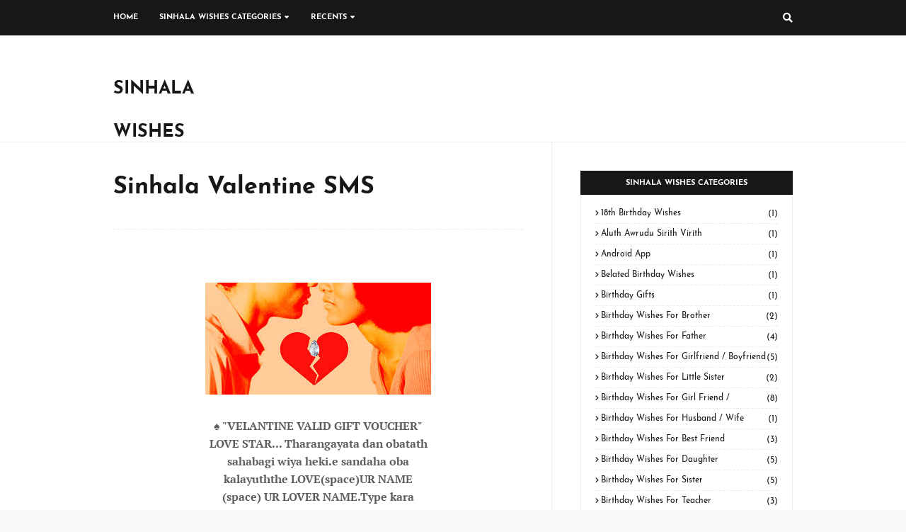

--- FILE ---
content_type: text/html; charset=UTF-8
request_url: https://www.sinhalawishes.lk/2019/10/sinhala-valentine-sms.html
body_size: 77351
content:
<!DOCTYPE html>
<html class='ltr' dir='ltr' xmlns='http://www.w3.org/1999/xhtml' xmlns:b='http://www.google.com/2005/gml/b' xmlns:data='http://www.google.com/2005/gml/data' xmlns:expr='http://www.google.com/2005/gml/expr'>
<head>
<script async='async' crossorigin='anonymous' src='https://pagead2.googlesyndication.com/pagead/js/adsbygoogle.js?client=ca-pub-2855633885535842'></script>
<meta content='955edc750bc58dc16818bbdf90859720' name='bidvance_'/>
<meta content='DScpWEyex4bzD8vamOg5' name='bulletprofit'/>
<meta content='fe147ad394b807940c572f6c199eeef6' name='adlane'/>
<script async='async' src='https://platform.foremedia.net/code/20185/analytics' type='text/javascript'></script>
<script async='async' crossorigin='anonymous' src='https://pagead2.googlesyndication.com/pagead/js/adsbygoogle.js?client=ca-pub-2036269039469478'></script>
<!-- Bidvertiser2070050 -->
<script async='async' src='https://d3u598arehftfk.cloudfront.net/prebid_hb_1146_1617.js'> </script>
<meta content='width=device-width, initial-scale=1, minimum-scale=1, maximum-scale=1' name='viewport'/>
<title>Sinhala Valentine SMS</title>
<meta content='text/html; charset=UTF-8' http-equiv='Content-Type'/>
<meta content='blogger' name='generator'/>
<link href='https://www.sinhalawishes.lk/favicon.ico' rel='icon' type='image/x-icon'/>
<meta content='#e43629' name='theme-color'/>
<meta content='#e43629' name='msapplication-navbutton-color'/>
<link href='https://www.sinhalawishes.lk/2019/10/sinhala-valentine-sms.html' rel='canonical'/>
<link rel="alternate" type="application/atom+xml" title="Sinhala Wishes  - Atom" href="https://www.sinhalawishes.lk/feeds/posts/default" />
<link rel="alternate" type="application/rss+xml" title="Sinhala Wishes  - RSS" href="https://www.sinhalawishes.lk/feeds/posts/default?alt=rss" />
<link rel="service.post" type="application/atom+xml" title="Sinhala Wishes  - Atom" href="https://www.blogger.com/feeds/8215853680824692433/posts/default" />

<link rel="alternate" type="application/atom+xml" title="Sinhala Wishes  - Atom" href="https://www.sinhalawishes.lk/feeds/3029919411048452565/comments/default" />
<!--Can't find substitution for tag [blog.openIdOpTag]-->
<meta content='Sinhala largest wishes collection | Birthday, New Year, Christmas, Love and All kind of Sinhala and English SMS, Wishes, Nisadas, Quotes, Sri Lanka.' name='description'/>
<link href='https://blogger.googleusercontent.com/img/b/R29vZ2xl/AVvXsEg9_99zOji-8UErUOes5XiiG0sKLr0d9j3bw5_MwRKXqo2Fso2gDHUkQpCCNMbBVzUjlHEXo7dBx3g1Zh4753rx2KtDQUeN4buLFQZSDt5ogwtWXBwWaf6a2ix-9ElCcY1_LMnzStMGiGM/w680/images.jpg' rel='image_src'/>
<!-- Metadata for Open Graph protocol. See http://ogp.me/. -->
<meta content='article' property='og:type'/>
<meta content='Sinhala Valentine SMS' property='og:title'/>
<meta content='https://www.sinhalawishes.lk/2019/10/sinhala-valentine-sms.html' property='og:url'/>
<meta content='Sinhala largest wishes collection | Birthday, New Year, Christmas, Love and All kind of Sinhala and English SMS, Wishes, Nisadas, Quotes, Sri Lanka.' property='og:description'/>
<meta content='Sinhala Wishes ' property='og:site_name'/>
<meta content='https://blogger.googleusercontent.com/img/b/R29vZ2xl/AVvXsEg9_99zOji-8UErUOes5XiiG0sKLr0d9j3bw5_MwRKXqo2Fso2gDHUkQpCCNMbBVzUjlHEXo7dBx3g1Zh4753rx2KtDQUeN4buLFQZSDt5ogwtWXBwWaf6a2ix-9ElCcY1_LMnzStMGiGM/w680/images.jpg' property='og:image'/>
<meta content='https://blogger.googleusercontent.com/img/b/R29vZ2xl/AVvXsEg9_99zOji-8UErUOes5XiiG0sKLr0d9j3bw5_MwRKXqo2Fso2gDHUkQpCCNMbBVzUjlHEXo7dBx3g1Zh4753rx2KtDQUeN4buLFQZSDt5ogwtWXBwWaf6a2ix-9ElCcY1_LMnzStMGiGM/w680/images.jpg' name='twitter:image'/>
<meta content='summary' name='twitter:card'/>
<meta content='Sinhala Valentine SMS' name='twitter:title'/>
<meta content='https://www.sinhalawishes.lk/2019/10/sinhala-valentine-sms.html' name='twitter:domain'/>
<meta content='Sinhala largest wishes collection | Birthday, New Year, Christmas, Love and All kind of Sinhala and English SMS, Wishes, Nisadas, Quotes, Sri Lanka.' name='twitter:description'/>
<meta content='8161cf4257eb30fbb0813a9b2391f8b7' name='admverifysite'/>
<meta content='neg-63fFQ_eV77Z-iofbnloNhQnM1xLoWWHp' name='a.validate.02'/>
<title>Sinhala Wishes | Greetings | Quotes | Nisadas | ස&#3538;&#3458;හල ස&#3540;භප&#3536;ත&#3540;ම&#3530;</title>
<meta content='Sinhala largest wishes collection | Birthday, New Year, Christmas, Love and All kind of Sinhala and English SMS, Wishes, Nisadas, Quotes, Sri Lanka' name='description'/>
<meta content='index,follow,all' name='robots'/>
<meta CONTENT='index, follow' name='googlebot'/>
<meta content='1 days' name='revisit-after'/>
<meta content='blogger' name='generator'/>
<meta content='Sri Lanka' name='geo.placename'/>
<meta content='Sinhalawishes.lk' name='Author'/>
<meta content='https://www.sinhalawishes.lk/' property='og:url'/>
<meta content='Sinhala Wishes and Greetings | සිංහල සුභපැතුම් එකතුව' property='og:title'/>
<meta content='Sinhala largest wishes collection | Birthday, New Year, Christmas, Love and All kind of Sinhala and English SMS, Wishes, Nisadas, Quotes, Sri Lanka' property='og:description'/>
<!-- Font Awesome -->
<link href='https://use.fontawesome.com/releases/v5.4.1/css/all.css' rel='stylesheet'/>
<!-- Template Style CSS -->
<style type='text/css'>@font-face{font-family:'Josefin Sans';font-style:normal;font-weight:400;font-display:swap;src:url(//fonts.gstatic.com/s/josefinsans/v34/Qw3aZQNVED7rKGKxtqIqX5EUAnx4Vn8siqM7.woff2)format('woff2');unicode-range:U+0102-0103,U+0110-0111,U+0128-0129,U+0168-0169,U+01A0-01A1,U+01AF-01B0,U+0300-0301,U+0303-0304,U+0308-0309,U+0323,U+0329,U+1EA0-1EF9,U+20AB;}@font-face{font-family:'Josefin Sans';font-style:normal;font-weight:400;font-display:swap;src:url(//fonts.gstatic.com/s/josefinsans/v34/Qw3aZQNVED7rKGKxtqIqX5EUA3x4Vn8siqM7.woff2)format('woff2');unicode-range:U+0100-02BA,U+02BD-02C5,U+02C7-02CC,U+02CE-02D7,U+02DD-02FF,U+0304,U+0308,U+0329,U+1D00-1DBF,U+1E00-1E9F,U+1EF2-1EFF,U+2020,U+20A0-20AB,U+20AD-20C0,U+2113,U+2C60-2C7F,U+A720-A7FF;}@font-face{font-family:'Josefin Sans';font-style:normal;font-weight:400;font-display:swap;src:url(//fonts.gstatic.com/s/josefinsans/v34/Qw3aZQNVED7rKGKxtqIqX5EUDXx4Vn8sig.woff2)format('woff2');unicode-range:U+0000-00FF,U+0131,U+0152-0153,U+02BB-02BC,U+02C6,U+02DA,U+02DC,U+0304,U+0308,U+0329,U+2000-206F,U+20AC,U+2122,U+2191,U+2193,U+2212,U+2215,U+FEFF,U+FFFD;}@font-face{font-family:'Josefin Sans';font-style:normal;font-weight:700;font-display:swap;src:url(//fonts.gstatic.com/s/josefinsans/v34/Qw3aZQNVED7rKGKxtqIqX5EUAnx4Vn8siqM7.woff2)format('woff2');unicode-range:U+0102-0103,U+0110-0111,U+0128-0129,U+0168-0169,U+01A0-01A1,U+01AF-01B0,U+0300-0301,U+0303-0304,U+0308-0309,U+0323,U+0329,U+1EA0-1EF9,U+20AB;}@font-face{font-family:'Josefin Sans';font-style:normal;font-weight:700;font-display:swap;src:url(//fonts.gstatic.com/s/josefinsans/v34/Qw3aZQNVED7rKGKxtqIqX5EUA3x4Vn8siqM7.woff2)format('woff2');unicode-range:U+0100-02BA,U+02BD-02C5,U+02C7-02CC,U+02CE-02D7,U+02DD-02FF,U+0304,U+0308,U+0329,U+1D00-1DBF,U+1E00-1E9F,U+1EF2-1EFF,U+2020,U+20A0-20AB,U+20AD-20C0,U+2113,U+2C60-2C7F,U+A720-A7FF;}@font-face{font-family:'Josefin Sans';font-style:normal;font-weight:700;font-display:swap;src:url(//fonts.gstatic.com/s/josefinsans/v34/Qw3aZQNVED7rKGKxtqIqX5EUDXx4Vn8sig.woff2)format('woff2');unicode-range:U+0000-00FF,U+0131,U+0152-0153,U+02BB-02BC,U+02C6,U+02DA,U+02DC,U+0304,U+0308,U+0329,U+2000-206F,U+20AC,U+2122,U+2191,U+2193,U+2212,U+2215,U+FEFF,U+FFFD;}</style>
<style id='page-skin-1' type='text/css'><!--
/*
-----------------------------------------------
Blogger Template Style
Name:        Boom
Version:     1.0 - Free
Author:      Templateify
Author Url:  https://www.templateify.com/
----------------------------------------------- */
/*-- Google Fonts --*/
@font-face{font-family:'Josefin Sans';font-style:italic;font-weight:400;src:local('Josefin Sans Italic'),local(JosefinSans-Italic),url(https://fonts.gstatic.com/s/josefinsans/v12/Qw3EZQNVED7rKGKxtqIqX5EUCEx1XHgciw.woff2) format("woff2");unicode-range:U+0102-0103,U+0110-0111,U+1EA0-1EF9,U+20AB}
@font-face{font-family:'Josefin Sans';font-style:italic;font-weight:400;src:local('Josefin Sans Italic'),local(JosefinSans-Italic),url(https://fonts.gstatic.com/s/josefinsans/v12/Qw3EZQNVED7rKGKxtqIqX5EUCEx0XHgciw.woff2) format("woff2");unicode-range:U+0100-024F,U+0259,U+1E00-1EFF,U+2020,U+20A0-20AB,U+20AD-20CF,U+2113,U+2C60-2C7F,U+A720-A7FF}
@font-face{font-family:'Josefin Sans';font-style:italic;font-weight:400;src:local('Josefin Sans Italic'),local(JosefinSans-Italic),url(https://fonts.gstatic.com/s/josefinsans/v12/Qw3EZQNVED7rKGKxtqIqX5EUCEx6XHg.woff2) format("woff2");unicode-range:U+0000-00FF,U+0131,U+0152-0153,U+02BB-02BC,U+02C6,U+02DA,U+02DC,U+2000-206F,U+2074,U+20AC,U+2122,U+2191,U+2193,U+2212,U+2215,U+FEFF,U+FFFD}
@font-face{font-family:'Josefin Sans';font-style:italic;font-weight:600;src:local('Josefin Sans SemiBold Italic'),local(JosefinSans-SemiBoldItalic),url(https://fonts.gstatic.com/s/josefinsans/v12/Qw3HZQNVED7rKGKxtqIqX5EUCESleG0sqp4C_Q.woff2) format("woff2");unicode-range:U+0102-0103,U+0110-0111,U+1EA0-1EF9,U+20AB}
@font-face{font-family:'Josefin Sans';font-style:italic;font-weight:600;src:local('Josefin Sans SemiBold Italic'),local(JosefinSans-SemiBoldItalic),url(https://fonts.gstatic.com/s/josefinsans/v12/Qw3HZQNVED7rKGKxtqIqX5EUCESleG0tqp4C_Q.woff2) format("woff2");unicode-range:U+0100-024F,U+0259,U+1E00-1EFF,U+2020,U+20A0-20AB,U+20AD-20CF,U+2113,U+2C60-2C7F,U+A720-A7FF}
@font-face{font-family:'Josefin Sans';font-style:italic;font-weight:600;src:local('Josefin Sans SemiBold Italic'),local(JosefinSans-SemiBoldItalic),url(https://fonts.gstatic.com/s/josefinsans/v12/Qw3HZQNVED7rKGKxtqIqX5EUCESleG0jqp4.woff2) format("woff2");unicode-range:U+0000-00FF,U+0131,U+0152-0153,U+02BB-02BC,U+02C6,U+02DA,U+02DC,U+2000-206F,U+2074,U+20AC,U+2122,U+2191,U+2193,U+2212,U+2215,U+FEFF,U+FFFD}
@font-face{font-family:'Josefin Sans';font-style:italic;font-weight:700;src:local('Josefin Sans Bold Italic'),local(JosefinSans-BoldItalic),url(https://fonts.gstatic.com/s/josefinsans/v12/Qw3HZQNVED7rKGKxtqIqX5EUCETBeW0sqp4C_Q.woff2) format("woff2");unicode-range:U+0102-0103,U+0110-0111,U+1EA0-1EF9,U+20AB}
@font-face{font-family:'Josefin Sans';font-style:italic;font-weight:700;src:local('Josefin Sans Bold Italic'),local(JosefinSans-BoldItalic),url(https://fonts.gstatic.com/s/josefinsans/v12/Qw3HZQNVED7rKGKxtqIqX5EUCETBeW0tqp4C_Q.woff2) format("woff2");unicode-range:U+0100-024F,U+0259,U+1E00-1EFF,U+2020,U+20A0-20AB,U+20AD-20CF,U+2113,U+2C60-2C7F,U+A720-A7FF}
@font-face{font-family:'Josefin Sans';font-style:italic;font-weight:700;src:local('Josefin Sans Bold Italic'),local(JosefinSans-BoldItalic),url(https://fonts.gstatic.com/s/josefinsans/v12/Qw3HZQNVED7rKGKxtqIqX5EUCETBeW0jqp4.woff2) format("woff2");unicode-range:U+0000-00FF,U+0131,U+0152-0153,U+02BB-02BC,U+02C6,U+02DA,U+02DC,U+2000-206F,U+2074,U+20AC,U+2122,U+2191,U+2193,U+2212,U+2215,U+FEFF,U+FFFD}
@font-face{font-family:'Josefin Sans';font-style:normal;font-weight:400;src:local('Josefin Sans Regular'),local(JosefinSans-Regular),url(https://fonts.gstatic.com/s/josefinsans/v12/Qw3aZQNVED7rKGKxtqIqX5EUAnx4RHw.woff2) format("woff2");unicode-range:U+0102-0103,U+0110-0111,U+1EA0-1EF9,U+20AB}
@font-face{font-family:'Josefin Sans';font-style:normal;font-weight:400;src:local('Josefin Sans Regular'),local(JosefinSans-Regular),url(https://fonts.gstatic.com/s/josefinsans/v12/Qw3aZQNVED7rKGKxtqIqX5EUA3x4RHw.woff2) format("woff2");unicode-range:U+0100-024F,U+0259,U+1E00-1EFF,U+2020,U+20A0-20AB,U+20AD-20CF,U+2113,U+2C60-2C7F,U+A720-A7FF}
@font-face{font-family:'Josefin Sans';font-style:normal;font-weight:400;src:local('Josefin Sans Regular'),local(JosefinSans-Regular),url(https://fonts.gstatic.com/s/josefinsans/v12/Qw3aZQNVED7rKGKxtqIqX5EUDXx4.woff2) format("woff2");unicode-range:U+0000-00FF,U+0131,U+0152-0153,U+02BB-02BC,U+02C6,U+02DA,U+02DC,U+2000-206F,U+2074,U+20AC,U+2122,U+2191,U+2193,U+2212,U+2215,U+FEFF,U+FFFD}
@font-face{font-family:'Josefin Sans';font-style:normal;font-weight:600;src:local('Josefin Sans SemiBold'),local(JosefinSans-SemiBold),url(https://fonts.gstatic.com/s/josefinsans/v12/Qw3FZQNVED7rKGKxtqIqX5Ec0lhtdF0hspo.woff2) format("woff2");unicode-range:U+0102-0103,U+0110-0111,U+1EA0-1EF9,U+20AB}
@font-face{font-family:'Josefin Sans';font-style:normal;font-weight:600;src:local('Josefin Sans SemiBold'),local(JosefinSans-SemiBold),url(https://fonts.gstatic.com/s/josefinsans/v12/Qw3FZQNVED7rKGKxtqIqX5Ec0lhtdV0hspo.woff2) format("woff2");unicode-range:U+0100-024F,U+0259,U+1E00-1EFF,U+2020,U+20A0-20AB,U+20AD-20CF,U+2113,U+2C60-2C7F,U+A720-A7FF}
@font-face{font-family:'Josefin Sans';font-style:normal;font-weight:600;src:local('Josefin Sans SemiBold'),local(JosefinSans-SemiBold),url(https://fonts.gstatic.com/s/josefinsans/v12/Qw3FZQNVED7rKGKxtqIqX5Ec0lhte10h.woff2) format("woff2");unicode-range:U+0000-00FF,U+0131,U+0152-0153,U+02BB-02BC,U+02C6,U+02DA,U+02DC,U+2000-206F,U+2074,U+20AC,U+2122,U+2191,U+2193,U+2212,U+2215,U+FEFF,U+FFFD}
@font-face{font-family:'Josefin Sans';font-style:normal;font-weight:700;src:local('Josefin Sans Bold'),local(JosefinSans-Bold),url(https://fonts.gstatic.com/s/josefinsans/v12/Qw3FZQNVED7rKGKxtqIqX5EctlltdF0hspo.woff2) format("woff2");unicode-range:U+0102-0103,U+0110-0111,U+1EA0-1EF9,U+20AB}
@font-face{font-family:'Josefin Sans';font-style:normal;font-weight:700;src:local('Josefin Sans Bold'),local(JosefinSans-Bold),url(https://fonts.gstatic.com/s/josefinsans/v12/Qw3FZQNVED7rKGKxtqIqX5EctlltdV0hspo.woff2) format("woff2");unicode-range:U+0100-024F,U+0259,U+1E00-1EFF,U+2020,U+20A0-20AB,U+20AD-20CF,U+2113,U+2C60-2C7F,U+A720-A7FF}
@font-face{font-family:'Josefin Sans';font-style:normal;font-weight:700;src:local('Josefin Sans Bold'),local(JosefinSans-Bold),url(https://fonts.gstatic.com/s/josefinsans/v12/Qw3FZQNVED7rKGKxtqIqX5Ectllte10h.woff2) format("woff2");unicode-range:U+0000-00FF,U+0131,U+0152-0153,U+02BB-02BC,U+02C6,U+02DA,U+02DC,U+2000-206F,U+2074,U+20AC,U+2122,U+2191,U+2193,U+2212,U+2215,U+FEFF,U+FFFD}
@font-face{font-family:'PT Serif';font-style:italic;font-weight:400;src:local('PT Serif Italic'),local(PTSerif-Italic),url(https://fonts.gstatic.com/s/ptserif/v9/EJRTQgYoZZY2vCFuvAFT_rC1chb-.woff2) format("woff2");unicode-range:U+0460-052F,U+1C80-1C88,U+20B4,U+2DE0-2DFF,U+A640-A69F,U+FE2E-FE2F}
@font-face{font-family:'PT Serif';font-style:italic;font-weight:400;src:local('PT Serif Italic'),local(PTSerif-Italic),url(https://fonts.gstatic.com/s/ptserif/v9/EJRTQgYoZZY2vCFuvAFT_rm1chb-.woff2) format("woff2");unicode-range:U+0400-045F,U+0490-0491,U+04B0-04B1,U+2116}
@font-face{font-family:'PT Serif';font-style:italic;font-weight:400;src:local('PT Serif Italic'),local(PTSerif-Italic),url(https://fonts.gstatic.com/s/ptserif/v9/EJRTQgYoZZY2vCFuvAFT_rO1chb-.woff2) format("woff2");unicode-range:U+0100-024F,U+0259,U+1E00-1EFF,U+2020,U+20A0-20AB,U+20AD-20CF,U+2113,U+2C60-2C7F,U+A720-A7FF}
@font-face{font-family:'PT Serif';font-style:italic;font-weight:400;src:local('PT Serif Italic'),local(PTSerif-Italic),url(https://fonts.gstatic.com/s/ptserif/v9/EJRTQgYoZZY2vCFuvAFT_r21cg.woff2) format("woff2");unicode-range:U+0000-00FF,U+0131,U+0152-0153,U+02BB-02BC,U+02C6,U+02DA,U+02DC,U+2000-206F,U+2074,U+20AC,U+2122,U+2191,U+2193,U+2212,U+2215,U+FEFF,U+FFFD}
@font-face{font-family:'PT Serif';font-style:italic;font-weight:700;src:local('PT Serif Bold Italic'),local(PTSerif-BoldItalic),url(https://fonts.gstatic.com/s/ptserif/v9/EJRQQgYoZZY2vCFuvAFT9gaQZyTfoPNB.woff2) format("woff2");unicode-range:U+0460-052F,U+1C80-1C88,U+20B4,U+2DE0-2DFF,U+A640-A69F,U+FE2E-FE2F}
@font-face{font-family:'PT Serif';font-style:italic;font-weight:700;src:local('PT Serif Bold Italic'),local(PTSerif-BoldItalic),url(https://fonts.gstatic.com/s/ptserif/v9/EJRQQgYoZZY2vCFuvAFT9gaQZy3foPNB.woff2) format("woff2");unicode-range:U+0400-045F,U+0490-0491,U+04B0-04B1,U+2116}
@font-face{font-family:'PT Serif';font-style:italic;font-weight:700;src:local('PT Serif Bold Italic'),local(PTSerif-BoldItalic),url(https://fonts.gstatic.com/s/ptserif/v9/EJRQQgYoZZY2vCFuvAFT9gaQZyffoPNB.woff2) format("woff2");unicode-range:U+0100-024F,U+0259,U+1E00-1EFF,U+2020,U+20A0-20AB,U+20AD-20CF,U+2113,U+2C60-2C7F,U+A720-A7FF}
@font-face{font-family:'PT Serif';font-style:italic;font-weight:700;src:local('PT Serif Bold Italic'),local(PTSerif-BoldItalic),url(https://fonts.gstatic.com/s/ptserif/v9/EJRQQgYoZZY2vCFuvAFT9gaQZynfoA.woff2) format("woff2");unicode-range:U+0000-00FF,U+0131,U+0152-0153,U+02BB-02BC,U+02C6,U+02DA,U+02DC,U+2000-206F,U+2074,U+20AC,U+2122,U+2191,U+2193,U+2212,U+2215,U+FEFF,U+FFFD}
@font-face{font-family:'PT Serif';font-style:normal;font-weight:400;src:local('PT Serif'),local(PTSerif-Regular),url(https://fonts.gstatic.com/s/ptserif/v9/EJRVQgYoZZY2vCFuvAFbzr-tdg.woff2) format("woff2");unicode-range:U+0460-052F,U+1C80-1C88,U+20B4,U+2DE0-2DFF,U+A640-A69F,U+FE2E-FE2F}
@font-face{font-family:'PT Serif';font-style:normal;font-weight:400;src:local('PT Serif'),local(PTSerif-Regular),url(https://fonts.gstatic.com/s/ptserif/v9/EJRVQgYoZZY2vCFuvAFSzr-tdg.woff2) format("woff2");unicode-range:U+0400-045F,U+0490-0491,U+04B0-04B1,U+2116}
@font-face{font-family:'PT Serif';font-style:normal;font-weight:400;src:local('PT Serif'),local(PTSerif-Regular),url(https://fonts.gstatic.com/s/ptserif/v9/EJRVQgYoZZY2vCFuvAFYzr-tdg.woff2) format("woff2");unicode-range:U+0100-024F,U+0259,U+1E00-1EFF,U+2020,U+20A0-20AB,U+20AD-20CF,U+2113,U+2C60-2C7F,U+A720-A7FF}
@font-face{font-family:'PT Serif';font-style:normal;font-weight:400;src:local('PT Serif'),local(PTSerif-Regular),url(https://fonts.gstatic.com/s/ptserif/v9/EJRVQgYoZZY2vCFuvAFWzr8.woff2) format("woff2");unicode-range:U+0000-00FF,U+0131,U+0152-0153,U+02BB-02BC,U+02C6,U+02DA,U+02DC,U+2000-206F,U+2074,U+20AC,U+2122,U+2191,U+2193,U+2212,U+2215,U+FEFF,U+FFFD}
@font-face{font-family:'PT Serif';font-style:normal;font-weight:700;src:local('PT Serif Bold'),local(PTSerif-Bold),url(https://fonts.gstatic.com/s/ptserif/v9/EJRSQgYoZZY2vCFuvAnt66qfVyvHpA.woff2) format("woff2");unicode-range:U+0460-052F,U+1C80-1C88,U+20B4,U+2DE0-2DFF,U+A640-A69F,U+FE2E-FE2F}
@font-face{font-family:'PT Serif';font-style:normal;font-weight:700;src:local('PT Serif Bold'),local(PTSerif-Bold),url(https://fonts.gstatic.com/s/ptserif/v9/EJRSQgYoZZY2vCFuvAnt66qWVyvHpA.woff2) format("woff2");unicode-range:U+0400-045F,U+0490-0491,U+04B0-04B1,U+2116}
@font-face{font-family:'PT Serif';font-style:normal;font-weight:700;src:local('PT Serif Bold'),local(PTSerif-Bold),url(https://fonts.gstatic.com/s/ptserif/v9/EJRSQgYoZZY2vCFuvAnt66qcVyvHpA.woff2) format("woff2");unicode-range:U+0100-024F,U+0259,U+1E00-1EFF,U+2020,U+20A0-20AB,U+20AD-20CF,U+2113,U+2C60-2C7F,U+A720-A7FF}
@font-face{font-family:'PT Serif';font-style:normal;font-weight:700;src:local('PT Serif Bold'),local(PTSerif-Bold),url(https://fonts.gstatic.com/s/ptserif/v9/EJRSQgYoZZY2vCFuvAnt66qSVys.woff2) format("woff2");unicode-range:U+0000-00FF,U+0131,U+0152-0153,U+02BB-02BC,U+02C6,U+02DA,U+02DC,U+2000-206F,U+2074,U+20AC,U+2122,U+2191,U+2193,U+2212,U+2215,U+FEFF,U+FFFD}
/*-- Reset CSS --*/
a,abbr,acronym,address,applet,b,big,blockquote,body,caption,center,cite,code,dd,del,dfn,div,dl,dt,em,fieldset,font,form,h1,h2,h3,h4,h5,h6,html,i,iframe,img,ins,kbd,label,legend,li,object,p,pre,q,s,samp,small,span,strike,strong,sub,sup,table,tbody,td,tfoot,th,thead,tr,tt,u,ul,var{padding:0;border:0;outline:0;vertical-align:baseline;background:0 0;text-decoration:none}form,textarea,input,button{-webkit-appearance:none;-moz-appearance:none;appearance:none;border-radius:0}dl,ul{list-style-position:inside;font-weight:400;list-style:none}ul li{list-style:none}caption,th{text-align:center}img{border:none;position:relative}a,a:visited{text-decoration:none}.clearfix{clear:both}.section,.widget,.widget ul{margin:0;padding:0}a{color:#e43629}a img{border:0}abbr{text-decoration:none}.CSS_LIGHTBOX{z-index:999999!important}.separator a{clear:none!important;float:none!important;margin-left:0!important;margin-right:0!important}#navbar-iframe,.widget-item-control,a.quickedit,.home-link,.feed-links{display:none!important}.center{display:table;margin:0 auto;position:relative}.widget > h2,.widget > h3{display:none}.widget iframe,.widget img{max-width:100%}::selection{background:#e43629;color:#fff}
/*-- Body Content CSS --*/
:root{--body-font:'Josefin Sans',sans-serif;--text-font:'PT Serif',serif}
body{background:#f8f8f8 url() repeat scroll top left;background-color:#f8f8f8;font-family:var(--body-font);font-size:14px;font-weight:400;color:#5E5E5E;word-wrap:break-word;margin:0;padding:0}
#mobile-options{display:none}
#outer-wrapper{overflow:hidden;margin:0 auto;background-color:#fff;box-shadow:0 0 5px rgba(50,50,50,.05)}
.row-x1{width:960px}
#content-wrapper{padding:0;margin:0 auto;overflow:hidden}
#content-wrapper > .container{margin:0}
#main-wrapper{float:left;overflow:hidden;width:calc(100% - 340px);box-sizing:border-box;padding:40px 40px 40px 0;border-right:1px solid rgba(155,155,155,0.2)}
#sidebar-wrapper{float:right;overflow:hidden;width:300px;box-sizing:border-box;padding:40px 0 10px}
.post-link{position:relative;overflow:hidden;display:block;margin:0}
.post-image-wrap{position:relative;display:block}
.post-image,.cmm-avatar,.comments .avatar-image-container{background-color:rgba(155,155,155,0.08);color:transparent!important}
.post-thumb{position:relative;display:block;width:100%;height:100%;object-fit:cover;z-index:1;filter:blur(5px);transition:all .17s ease}
.post-thumb.opt-ify{filter:blur(0)}
.post-image:hover .post-thumb,.post-link:hover .post-image .post-thumb{opacity:.85}
.post-title{color:#171717;transition:color .17s ease}
.post-title a{color:#171717;display:block;transition:color .17s ease}
.post-link:hover .post-title{color:#171717;text-decoration:underline}
.social a:before{display:inline-block;font-family:'Font Awesome 5 Brands';font-style:normal;font-weight:400}
.social .blogger a:before{content:"\f37d"}
.social .facebook a:before{content:"\f09a"}
.social .facebook-f a:before{content:"\f39e"}
.social .twitter a:before{content:"\f099"}
.social .gplus a:before{content:"\f0d5"}
.social .rss a:before{content:"\f09e";font-family:'Font Awesome 5 Free';font-weight:900}
.social .youtube a:before{content:"\f167"}
.social .skype a:before{content:"\f17e"}
.social .stumbleupon a:before{content:"\f1a4"}
.social .tumblr a:before{content:"\f173"}
.social .vk a:before{content:"\f189"}
.social .stack-overflow a:before{content:"\f16c"}
.social .github a:before{content:"\f09b"}
.social .linkedin a:before{content:"\f0e1"}
.social .dribbble a:before{content:"\f17d"}
.social .soundcloud a:before{content:"\f1be"}
.social .behance a:before{content:"\f1b4"}
.social .digg a:before{content:"\f1a6"}
.social .instagram a:before{content:"\f16d"}
.social .pinterest a:before{content:"\f0d2"}
.social .pinterest-p a:before{content:"\f231"}
.social .twitch a:before{content:"\f1e8"}
.social .delicious a:before{content:"\f1a5"}
.social .codepen a:before{content:"\f1cb"}
.social .flipboard a:before{content:"\f44d"}
.social .reddit a:before{content:"\f281"}
.social .whatsapp a:before{content:"\f232"}
.social .messenger a:before{content:"\f39f"}
.social .snapchat a:before{content:"\f2ac"}
.social .email a:before{content:"\f0e0";font-family:'Font Awesome 5 Free'}
.social .external-link a:before{content:"\f35d";font-family:'Font Awesome 5 Free';font-weight:900}
.social-color .blogger a{background-color:#ff5722}
.social-color .facebook a,.social-color .facebook-f a{background-color:#3b5999}
.social-color .twitter a{background-color:#00acee}
.social-color .gplus a{background-color:#db4a39}
.social-color .youtube a{background-color:#f50000}
.social-color .instagram a{background:linear-gradient(15deg,#ffb13d,#dd277b,#4d5ed4)}
.social-color .pinterest a,.social-color .pinterest-p a{background-color:#ca2127}
.social-color .dribbble a{background-color:#ea4c89}
.social-color .linkedin a{background-color:#0077b5}
.social-color .tumblr a{background-color:#365069}
.social-color .twitch a{background-color:#6441a5}
.social-color .rss a{background-color:#ffc200}
.social-color .skype a{background-color:#00aff0}
.social-color .stumbleupon a{background-color:#eb4823}
.social-color .vk a{background-color:#4a76a8}
.social-color .stack-overflow a{background-color:#f48024}
.social-color .github a{background-color:#24292e}
.social-color .soundcloud a{background:linear-gradient(#ff7400,#ff3400)}
.social-color .behance a{background-color:#191919}
.social-color .digg a{background-color:#1b1a19}
.social-color .delicious a{background-color:#0076e8}
.social-color .codepen a{background-color:#000}
.social-color .flipboard a{background-color:#f52828}
.social-color .reddit a{background-color:#ff4500}
.social-color .whatsapp a{background-color:#3fbb50}
.social-color .messenger a{background-color:#0084ff}
.social-color .snapchat a{background-color:#ffe700}
.social-color .email a{background-color:#888}
.social-color .external-link a{background-color:#e43629}
#header-wrap{position:relative;float:left;width:100%;border-bottom:1px solid rgba(155,155,155,0.2)}
.header-content-wrap{position:relative;float:left;width:100%;height:50px}
.header-content{position:relative;float:left;width:100%;height:50px;background-color:#171717;box-sizing:border-box;margin:0}
#header-wrap .container{position:relative;margin:0 auto}
.header-header{position:relative;float:left;width:100%;height:90px;padding:30px 0;margin:0}
.header-logo{position:relative;float:left;max-width:20%;height:60px;padding:0;margin:15px 0 0}
.header-logo .header-logo-image{float:left;height:60px;overflow:hidden}
.header-logo img{max-width:100%;height:60px;margin:0}
.header-logo h1{font-size:25px;color:#171717;text-transform:uppercase;line-height:61px;margin:0}
.header-logo h1 a{color:#171717}
.header-logo #h1-tag{position:absolute;top:-9000px;left:-9000px;display:none;visibility:hidden}
.header-ads{float:right;max-width:80%}
.header-ads .widget > .widget-title{display:none}
.header-ads .widget-content{width:728px;max-width:100%;max-height:90px;line-height:1}
.header-menu{position:static;float:left;height:50px;margin:0}
#boom-main-menu .widget,#boom-main-menu .widget > .widget-title{display:none}
#boom-main-menu .show-menu{display:block}
#boom-main-menu{position:static;width:100%;height:50px;z-index:10}
#boom-main-menu ul > li{position:relative;float:left;display:inline-block;padding:0;margin:0;transition:background .17s ease}
#boom-main-menu-nav > li{height:50px}
#boom-main-menu ul > li > a{position:relative;display:block;height:50px;color:#ffffff;font-size:11px;font-weight:700;text-transform:uppercase;line-height:50px;padding:0 15px;margin:0;transition:color .17s}
#boom-main-menu-nav > li:first-child > a{padding-left:0}
#boom-main-menu ul > li:hover > a{color:#b5b5b5}
#boom-main-menu ul > li > ul{position:absolute;float:left;left:0;top:50px;width:180px;background-color:#171717;z-index:99999;padding:0;box-shadow:0 2px 3px 0 rgba(0,0,0,0.07);visibility:hidden;opacity:0;-webkit-transform:translateY(-10px);-moz-transform:translateY(-10px);transform:translateY(-10px)}
#boom-main-menu ul > li > ul > li > ul{position:absolute;float:left;top:0;left:100%;-webkit-transform:translateX(-10px);-moz-transform:translateX(-10px);transform:translateX(-10px)}
#boom-main-menu ul > li > ul > li{display:block;float:none;position:relative;transition:background .17s ease}
#boom-main-menu ul > li > ul > li a{display:block;height:33px;font-size:11px;color:#ffffff;line-height:34px;box-sizing:border-box;padding:0 15px;margin:0;transition:color .17s}
#boom-main-menu ul > li > ul > li:hover > a{color:#b5b5b5}
#boom-main-menu ul > li.has-sub > a:after{content:'\f0dd';float:right;font-family:'Font Awesome 5 Free';font-size:11px;font-weight:900;margin:-3px 0 0 5px}
#boom-main-menu ul > li > ul > li.has-sub > a:after{content:'\f0da';float:right;margin:0}
#boom-main-menu ul > li:hover > ul,#boom-main-menu ul > li > ul > li:hover > ul{visibility:visible;opacity:1;-webkit-backface-visibility:hidden;-webkit-transform:translate(0);-moz-transform:translate(0);transform:translate(0)}
#boom-main-menu ul ul{transition:all .17s ease}
#boom-main-menu .getMega{display:none}
#boom-main-menu .mega-menu{position:static!important}
#boom-main-menu .mega-menu > ul{width:100%;box-sizing:border-box;padding:20px 10px}
#boom-main-menu .mega-menu > ul.mega-widget{overflow:hidden}
.tab-active{display:block}
.tab-animated{-webkit-animation-duration:.5s;animation-duration:.5s;-webkit-animation-fill-mode:both;animation-fill-mode:both}
@keyframes tab-fadeIn {
from{opacity:0}
to{opacity:1}
}
.tab-fadeIn{animation-name:tab-fadeIn}
@keyframes tab-fadeInUp {
from{opacity:0;transform:translate3d(0,5px,0)}
to{opacity:1;transform:translate3d(0,0,0)}
}
.tab-fadeInUp{animation-name:tab-fadeInUp}
.mega-widget .mega-item{float:left;width:20%;box-sizing:border-box;padding:0 10px}
.mega-tab .mega-widget .mega-item{width:25%}
.mega-widget .mega-content{position:relative;width:100%;overflow:hidden;padding:0}
.mega-content .post-image{width:100%;height:120px;background-color:rgba(255,255,255,0.01);z-index:1;display:block;position:relative;overflow:hidden;padding:0}
.mega-content .post-title{position:relative;font-size:14px;color:#ffffff;font-weight:600;line-height:1.4em;margin:10px 0 0;padding:0}
.mega-content .post-link:hover .post-title{color:#b5b5b5}
.mega-menu .no-posts{display:block;height:50px;color:#aaaaaa;text-align:center;line-height:50px}
.show-search,.hide-search{position:absolute;top:0;right:0;display:block;width:25px;height:50px;color:#ffffff;font-size:14px;line-height:50px;text-align:right;cursor:pointer;z-index:20;transition:color .17s ease}
.show-search:before{content:"\f002";font-family:'Font Awesome 5 Free';font-weight:900}
.hide-search:before{content:"\f00d";font-family:'Font Awesome 5 Free';font-weight:900}
.show-search:hover,.hide-search:hover{color:#b5b5b5}
#nav-search{display:none;position:absolute;left:0;top:0;width:100%;height:50px;z-index:25;background-color:#171717;box-sizing:border-box;padding:0}
#nav-search .search-form{width:100%;height:50px;background-color:rgba(0,0,0,0);line-height:50px;overflow:hidden;padding:0}
#nav-search .search-input{width:100%;height:50px;color:#ffffff;margin:0;padding:0 50px 0 0;background-color:rgba(0,0,0,0);font-family:inherit;font-size:15px;font-weight:400;box-sizing:border-box;border:0}
#nav-search .search-input:focus{color:#ffffff;outline:none}
#nav-search .search-input::placeholder{color:#ffffff;opacity:.5}
.overlay{display:none;visibility:hidden;position:fixed;top:0;left:0;right:0;bottom:0;background:rgba(0,0,0,.7);z-index:1000;margin:0}
.show-mobile-menu{display:none;position:absolute;top:0;left:0;height:50px;color:#ffffff;font-size:20px;font-weight:700;line-height:50px;text-align:center;cursor:pointer;z-index:20;padding:0 20px;transition:color .17s ease}
.show-mobile-menu:before{content:"\f0c9";font-family:'Font Awesome 5 Free';font-weight:900}
.show-mobile-menu:hover{color:#b5b5b5}
.slide-menu{display:none;position:fixed;width:300px;max-height:100%;overflow:auto;top:0;left:0;bottom:0;background-color:#171717;z-index:1010;transform:translateX(-100%);visibility:hidden;box-shadow:3px 0 7px rgba(0,0,0,0.1);transition:all .17s ease}
.nav-active .slide-menu{transform:translateX(0px);visibility:visible}
.slide-menu-header{float:left;width:100%;height:40px;overflow:hidden;border-bottom:1px solid rgba(155,155,155,0.05)}
.social-mobile{display:block;padding:0 20px}
.social-mobile ul{font-size:14px;line-height:40px;z-index:15;margin:0}
.social-mobile ul li{display:inline-block;margin:0 5px 0 0}
.social-mobile ul li a{display:block;color:#ffffff;padding:0 5px;transition:color .17s ease}
.social-mobile ul li:first-child a{padding-left:0}
.social-mobile ul li a:hover{color:#e43629}
.hide-mobile-menu{position:absolute;top:0;right:0;display:block;width:40px;height:40px;color:#ffffff;font-size:16px;line-height:40px;text-align:center;cursor:pointer;z-index:20;transition:color .17s ease}
.hide-mobile-menu:before{content:"\f00d";font-family:'Font Awesome 5 Free';font-weight:900}
.hide-mobile-menu:hover{color:#e43629}
.mobile-menu{position:relative;float:left;width:100%;box-sizing:border-box;padding:20px}
.mobile-menu > ul{margin:0}
.mobile-menu .m-sub{display:none;padding:0}
.mobile-menu ul li{position:relative;display:block;overflow:hidden;float:left;width:100%;font-size:11px;font-weight:700;text-transform:uppercase;line-height:40px;margin:0;padding:0;border-top:1px solid rgba(155,155,155,0.03)}
.mobile-menu > ul li ul{overflow:hidden}
.mobile-menu > ul > li:first-child{border-top:0}
.mobile-menu > ul > li:last-child{border-bottom:1px solid rgba(0,0,0,0.02)}
.mobile-menu ul li a{color:#ffffff;padding:0;display:block;transition:color .17s ease}
.mobile-menu ul li.has-sub .submenu-toggle{position:absolute;top:0;right:0;color:#ffffff;cursor:pointer}
.mobile-menu ul li.has-sub .submenu-toggle:after{content:'\f0dd';font-family:'Font Awesome 5 Free';font-weight:900;float:right;width:40px;font-size:13px;text-align:center;transition:all .17s ease}
.mobile-menu ul li.has-sub.show > .submenu-toggle:after{transform:rotate(90deg)}
.mobile-menu ul li a:hover,.mobile-menu ul li.has-sub.show > a,.mobile-menu ul li.has-sub.show > .submenu-toggle{color:#e43629}
.mobile-menu > ul > li > ul > li a{font-size:11px;opacity:.8;padding:0 0 0 15px}
.mobile-menu > ul > li > ul > li > ul > li > a{padding:0 0 0 30px}
.mobile-menu ul > li > .submenu-toggle:hover{color:#e43629}
.fixed-menu{position:fixed;top:-50px;left:0;width:100%;z-index:990;transition:top .25s ease}
.show-fixed-menu{top:0}
.nav-active .fixed-menu{top:0}
.loader{position:relative;overflow:hidden;display:block}
.loader:after{content:'';position:absolute;top:50%;left:50%;width:26px;height:26px;margin:-16px 0 0 -16px;border:3px solid #e43629;border-right-color:rgba(155,155,155,0.2);border-radius:100%;animation:spinner .8s infinite linear;transform-origin:center}
@-webkit-keyframes spinner {
0%{-webkit-transform:rotate(0deg);transform:rotate(0deg)}
to{-webkit-transform:rotate(1turn);transform:rotate(1turn)}
}
@keyframes spinner {
0%{-webkit-transform:rotate(0deg);transform:rotate(0deg)}
to{-webkit-transform:rotate(1turn);transform:rotate(1turn)}
}
#custom-ads,#ad-top,#ad-footer{display:none;float:left;width:100%;margin:0}
#main-ads1{float:left;width:100%;margin:0}
.main-ads .widget > .widget-title > h3,#ad-top .widget > .widget-title > h3,#ad-footer .widget > .widget-title > h3{height:auto;font-size:10px;color:#aaaaaa;font-weight:400;text-transform:inherit;margin:0 0 5px}
.main-ads .widget,#ad-top .widget,#ad-footer .widget{width:728px;max-width:100%;margin:25px auto 0}
.main-ads .widget{margin:0 auto}
#ad-footer .widget{margin:0 auto 25px}
.main-ads .widget .widget-content,#ad-top .widget-content,#ad-footer .widget-content{position:relative;width:100%;height:initial;overflow:visible;text-align:center;line-height:1}
.main-ads .widget .widget-content{margin:0 0 30px}
#main-wrapper #main{float:left;width:100%}
.queryMessage{overflow:hidden;color:#171717;font-size:15px;padding:0 0 10px;margin:0 0 30px;border-bottom:1px dashed rgba(155,155,155,0.2)}
.queryMessage .query-info{margin:0}
.queryMessage .search-query,.queryMessage .search-label{font-weight:700;text-transform:uppercase}
.queryMessage .search-query:before,.queryMessage .search-label:before{content:"\201c"}
.queryMessage .search-query:after,.queryMessage .search-label:after{content:"\201d"}
.queryMessage a.show-more{float:right;color:#e43629;transition:opacity .17s}
.queryMessage a.show-more:hover{text-decoration:underline;opacity:.8}
.queryEmpty{font-size:13px;font-weight:400;padding:0 25px;margin:35px 0 0;text-align:center}
.blog-post{display:block;overflow:hidden;word-wrap:break-word}
.index-post{width:100%;box-sizing:border-box;padding:40px 0 0;margin:40px 0 0;border-top:1px dashed rgba(155,155,155,0.2)}
.index-post.post-0{padding:0;margin:0;border:0}
.index-post .post-header{float:left;width:100%;margin:0 0 25px}
.index-post .post-title{font-size:34px;font-weight:700;line-height:1.4em;margin:0 0 10px}
.index-post .post-title a:hover{color:#171717;text-decoration:underline}
.index-post .post-image-wrap{float:left;width:100%;height:auto;margin:0 0 25px}
.index-post .post-image-wrap .post-image{width:100%;height:100%;position:relative;display:block;z-index:1;overflow:hidden}
.post-meta{font-family:var(--text-font);font-size:15px;color:#aaaaaa;font-weight:400;padding:0}
.post-meta span{float:left;margin:0 3px 0 0}
.post-meta em{font-style:normal;margin:0 3px 0 0}
.post-meta a{color:#e43629}
.post-meta a:hover{text-decoration:underline}
.post-tag{position:absolute;left:0;top:20px;height:28px;background-color:#fff;font-size:13px;color:#e43629;line-height:28px;text-transform:uppercase;z-index:5;padding:0 10px}
.post-content{float:left;width:100%}
.post-snippet{font-family:var(--text-font);font-size:15px;line-height:1.6em;margin:0}
a.read-more{display:inline-block;height:34px;font-size:12px;color:#171717;line-height:36px;text-transform:uppercase;padding:0 20px;margin:25px 0 0;border:1px solid #171717;transition:all .17s ease}
a.read-more:hover{background-color:#171717;color:#fff;border-color:#171717}
.item-post-inner{position:relative;float:left;width:100%;overflow:hidden;box-sizing:border-box;padding:0}
.item-post .blog-post-header{position:relative;float:left;width:100%;overflow:hidden;padding:0 0 25px;border-bottom:1px dashed rgba(155,155,155,0.2)}
.item-post h1.post-title{font-size:34px;line-height:1.4em;font-weight:700;position:relative;display:block;margin:0 0 10px}
.static_page .item-post .blog-post-header{padding:0 0 20px}
.static_page .item-post h1.post-title{margin:0}
.item-post .post-body{position:relative;float:left;width:100%;overflow:hidden;font-family:var(--text-font);font-size:16px;color:#5E5E5E;line-height:1.6em;padding:25px 0;margin:0}
.item-post .post-body img{max-width:100%}
.static_page .item-post .post-body{padding:20px 0 0}
.post-body h1,.post-body h2,.post-body h3,.post-body h4{font-family:var(--body-font);font-size:18px;color:#171717;font-weight:700;margin:0 0 15px}
.post-body h1,.post-body h2{font-size:23px}
.post-body h3{font-size:21px}
blockquote{color:#171717;font-style:italic;text-align:center;padding:15px 25px;margin:0}
blockquote:before,blockquote:after{display:inline-block;font-family:'Font Awesome 5 Free';font-style:normal;font-weight:900;color:#171717;line-height:1}
blockquote:before{content:'\f10d';margin:0 10px 0 0}
blockquote:after{content:'\f10e';margin:0 0 0 10px}
.post-body ul,.widget .post-body ol{line-height:1.5;font-weight:400;padding:0 0 0 30px;margin:10px 0}
.post-body li{margin:5px 0;padding:0;line-height:1.5}
.post-body ul li{list-style:disc inside}
.post-body ol li{list-style:decimal inside}
.post-body u{text-decoration:underline}
.post-body strike{text-decoration:line-through}
.post-body a{color:#e43629}
.post-body a:hover{text-decoration:underline}
.post-body a.button{display:inline-block;height:30px;background-color:#e43629;font-family:var(--body-font);font-size:14px;color:#fff;font-weight:600;line-height:30px;text-align:center;text-decoration:none;cursor:pointer;padding:0 15px;margin:0 5px 5px 0;transition:all .17s ease}
.post-body a.colored-button{color:#fff}
.post-body a.button:hover{background-color:#171717;color:#fff}
.post-body a.colored-button:hover{background-color:#171717!important;color:#fff!important}
.button:before{font-family:'Font Awesome 5 Free';font-weight:900;display:inline-block;margin:0 5px 0 0}
.button.preview:before{content:"\f06e"}
.button.download:before{content:"\f019"}
.button.link:before{content:"\f0c1"}
.button.cart:before{content:"\f07a"}
.button.info:before{content:"\f06a"}
.button.share:before{content:"\f1e0"}
.alert-message{position:relative;display:block;padding:15px}
.alert-message.alert-success{background-color:rgba(62,211,124,0.1);color:#3ed37c}
.alert-message.alert-info{background-color:rgba(55,153,220,0.1);color:#3799dc}
.alert-message.alert-warning{background-color:rgba(185,139,61,0.1);color:#b98b3d}
.alert-message.alert-error{background-color:rgba(231,76,60,0.1);color:#e74c3c}
.alert-message:before{font-family:'Font Awesome 5 Free';font-size:16px;font-weight:900;display:inline-block;margin:0 5px 0 0}
.alert-message.alert-success:before{content:"\f058"}
.alert-message.alert-info:before{content:"\f05a"}
.alert-message.alert-warning:before{content:"\f06a"}
.alert-message.alert-error:before{content:"\f057"}
.contact-form{overflow:hidden}
.contact-form .widget-title{display:none}
.contact-form .contact-form-name{width:calc(50% - 5px)}
.contact-form .contact-form-email{width:calc(50% - 5px);float:right}
.code-box{position:relative;display:block;background-color:rgba(155,155,155,0.1);font-family:Monospace;font-size:13px;white-space:pre-wrap;line-height:1.4em;padding:10px;border:1px solid rgba(155,155,155,0.2)}
.post-labels{overflow:hidden;float:left;width:100%;height:auto;position:relative;margin:0 0 25px}
.post-labels span,.post-labels a{float:left;height:22px;background-color:rgba(155,155,155,0.2);font-size:12px;color:#171717;line-height:24px;font-weight:400;padding:0 7px;margin:0 5px 0 0;transition:all .17s ease}
.post-labels span{background-color:#171717;color:#fff}
.post-labels a:hover{background-color:#171717;color:#fff}
.post-share{position:relative;float:left;width:100%;overflow:hidden;padding:0;margin:0 0 25px}
.post-header .post-share{padding:0;margin:25px 0 0;border:0}
ul.share-links{position:relative}
.share-links li{float:left;overflow:hidden;margin:0 5px 0 0}
.share-links li a,.share-links li span{display:block;cursor:pointer;width:40px;height:34px;line-height:34px;color:#fff;font-size:14px;font-weight:400;text-align:center;transition:all .17s ease}
.share-links li span{position:relative;color:#171717;line-height:32px;box-sizing:border-box;margin:0 5px 0 0;border:1px solid rgba(155,155,155,0.2)}
.share-links li span:before{content:'\f1e0';font-family:'Font Awesome 5 Free';font-weight:900}
.share-links li span:after{content:'';position:absolute;width:6px;height:6px;top:12px;right:-4px;background-color:#ffffff;border:1px solid rgba(155,155,155,0.2);border-left-color:rgba(0,0,0,0);border-bottom-color:rgba(0,0,0,0);transform:rotate(45deg)}
.share-links li a:hover{opacity:.8}
.share-links .show-hid a{background-color:rgba(155,155,155,0.1);font-size:14px;color:#888}
.share-links .show-hid a:before{content:'\f067';font-family:'Font Awesome 5 Free';font-weight:900}
.show-hidden .show-hid a:before{content:'\f068'}
.share-links li.whatsapp,.share-links li.linkedin,.share-links li.gplus{display:none}
.show-hidden li.whatsapp,.show-hidden li.linkedin,.show-hidden li.gplus{display:inline-block}
.post-footer{position:relative;float:left;width:100%}
.about-author{position:relative;float:left;width:100%;overflow:hidden;box-sizing:border-box;padding:25px 0 0;margin:0 0 25px;border-top:1px dashed rgba(155,155,155,0.2)}
.about-author .avatar-container{position:relative;float:left;width:80px;height:80px;background-color:rgba(155,155,155,0.08);overflow:hidden;margin:0 17px 0 0}
.about-author .author-avatar{float:left;width:100%;height:100%;background-size:cover;background-position:center;background-repeat:no-repeat}
.author-name{display:block;font-size:16px;font-weight:700;line-height:16px;margin:0 0 7px}
.author-name span{color:#171717}
.author-name a{color:#171717;transition:color .17s ease}
.author-name a:hover{color:#e43629}
.author-description{overflow:hidden}
.author-description span{display:block;overflow:hidden;font-family:var(--text-font);font-size:13px;color:#5E5E5E;font-weight:400;line-height:1.6em}
.author-description span br{display:none}
.author-description a{display:none;float:left;color:#171717;font-size:13px;padding:0 5px;margin:12px 5px 0 0;transition:color .17s ease}
.author-description a:hover{color:#e43629}
.author-description.show-icons li,.author-description.show-icons a{display:inline-block}
.author-description li.facebook-f > a{padding-left:0}
#related-wrap{overflow:hidden;float:left;width:100%;box-sizing:border-box;padding:25px 0 0;margin:0 0 25px;border-top:1px dashed rgba(155,155,155,0.2)}
.related-title h3{color:#171717;font-size:13px;font-weight:700;text-transform:uppercase;margin:0 0 15px}
#related-wrap .related-tag{display:none}
.related-content{float:left;width:100%}
.related-content .loader{height:200px}
.related-posts{position:relative;overflow:hidden;display:flex;margin:0 -10px;padding:0}
.related-posts .related-item{width:calc(100% / 3);position:relative;overflow:hidden;float:left;display:flex;box-sizing:border-box;margin:0;padding:0 10px}
.related-posts .related-item-inner{position:relative;width:100%;display:block}
.related-posts .post-image-wrap{position:relative;overflow:hidden}
.related-posts .post-image{width:100%;height:125px;position:relative;overflow:hidden;display:block}
.related-posts .post-header{display:block;overflow:hidden;margin:10px 0 0}
.related-posts .post-title{font-size:14px;font-weight:600;line-height:1.4em;display:block;margin:0}
.post-nav{position:relative;float:left;width:100%;overflow:hidden;font-size:13px;box-sizing:border-box;padding:25px 0 0;margin:0 0 25px;border-top:1px dashed rgba(155,155,155,0.2)}
.post-nav a{color:#aaa;transition:color .17s ease}
.post-nav a:hover{color:#e43629;text-decoration:underline}
.post-nav span{color:#aaa;opacity:.7}
.post-nav .blog-pager-newer-link:before,.post-nav .blog-pager-older-link:after{margin-top:2px}
#blog-pager{float:left;width:100%;font-size:14px;font-weight:600;clear:both;box-sizing:border-box;padding:40px 0 0;margin:40px 0 0;border-top:1px dashed rgba(155,155,155,0.2)}
.blog-pager .blog-pager-newer-link,.blog-pager .blog-pager-older-link{background-color:rgba(155,155,155,0.2);width:auto;height:34px;color:#171717;font-size:14px;font-weight:600;line-height:36px;box-sizing:border-box;padding:0 10px;margin:0 5px 0 0;transition:all .17s ease}
.blog-pager .page-num{float:left;background-color:rgba(155,155,155,0.2);width:34px;height:34px;color:#171717;text-align:center;line-height:36px;box-sizing:border-box;padding:0;margin:0 5px 0 0;border-radius:100%;transition:all .17s ease}
.blog-pager .page-prev,.blog-pager .page-next{font-size:10px}
.blog-pager .page-prev:before,.blog-pager .page-next:before{font-family:'Font Awesome 5 Free';font-weight:900}
.blog-pager .page-prev:before{content:'\f053'}
.blog-pager .page-next:before{content:'\f054'}
.blog-pager a:hover,.blog-pager .page-active{background-color:#171717;color:#fff}
.blog-pager .page-dots{width:auto;background-color:rgba(0,0,0,0);font-size:19px;color:#171717;font-weight:400;padding:0 7px}
.archive .blog-pager{display:none}
.home .blog-pager .blog-pager-newer-link,.home .blog-pager .blog-pager-older-link{display:none}
.blog-pager-newer-link{float:left}
.blog-pager-older-link{float:right}
.blog-pager-newer-link:before{content:'\f053';float:left;font-family:'Font Awesome 5 Free';font-size:9px;font-weight:900;margin:1px 4px 0 0}
.blog-pager-older-link:after{content:'\f054';float:right;font-family:'Font Awesome 5 Free';font-size:9px;font-weight:900;margin:1px 0 0 4px}
.boom-blog-post-comments{display:none;float:left;width:100%;margin:0}
.static_page .boom-blog-post-comments{margin:25px 0 0}
#comments,#disqus_thread,.fb-comments{float:left;width:100%;box-sizing:border-box;padding:15px 0 0}
#disqus_thread,.fb-comments{padding:0}
#gpluscomments{float:left!important;width:100%!important;height:auto!important;background-color:#ffffff!important;box-sizing:border-box!important;padding:0!important;margin:0!important}
#gpluscomments iframe{float:left!important;width:100%}
.comments{display:block;clear:both;margin:0}
.comments > h3{position:relative;color:#171717;font-size:13px;font-weight:700;text-transform:uppercase;padding:0 0 15px;margin:0 0 15px;border-bottom:1px dashed rgba(155,155,155,.51)}
.comments.no-comments > h3{padding:0;margin:0 0 15px;border:0}
.comments .comments-content{float:left;width:100%;margin:0}
#comments h4#comment-post-message{display:none}
.comments .comment-block{padding:0 0 0 50px}
.comments .comment-content{font-family:var(--text-font);font-size:14px;line-height:1.6em;margin:10px 0 15px}
.comment-thread .comment{position:relative;padding:15px 0 0;margin:15px 0 0;list-style:none;border-top:1px dashed rgba(155,155,155,.51)}
.comment-thread ol{padding:0;margin:0 0 15px}
.comment-thread ol > li:first-child{padding:0;margin:0;border:0}
.comment-thread .avatar-image-container{position:absolute;top:15px;left:0;width:35px;height:35px;border-radius:100%;overflow:hidden}
.comment-thread ol > li:first-child > .avatar-image-container{top:0}
.avatar-image-container img{width:100%;height:100%;border-radius:100%}
.comments .comment-header .user{font-size:16px;color:#171717;display:inline-block;font-style:normal;font-weight:700;margin:0}
.comments .comment-header .user a{color:#171717;transition:color .17s ease}
.comments .comment-header .user a:hover{color:#171717}
.comments .comment-header .icon.user{display:none}
.comments .comment-header .icon.blog-author{display:inline-block;font-size:12px;color:#e43629;font-weight:400;vertical-align:top;margin:0 0 0 5px}
.comments .comment-header .icon.blog-author:before{content:'\f058';font-family:'Font Awesome 5 Free';font-weight:400}
.comments .comment-header .datetime{float:right;display:block}
.comment-header .datetime a{font-family:var(--text-font);font-size:12px;color:#aaaaaa}
.comments .comment-actions{display:block;margin:0 0 15px}
.comments .comment-actions a{color:#aaaaaa;font-size:12px;font-style:italic;margin:0 15px 0 0;transition:color .17s ease}
.comments .comment-actions a:hover{color:#e43629;text-decoration:underline}
.item-control{display:none}
.loadmore.loaded a{display:inline-block;border-bottom:1px solid rgba(155,155,155,.51);text-decoration:none;margin-top:15px}
.comments .continue{display:none!important}
.comments .comment-replies{padding:0 0 0 55px}
.thread-expanded .thread-count a,.loadmore{display:none}
.comments .footer,.comments .comment-footer{float:left;width:100%;font-size:13px;margin:0}
.comment-form{float:left;width:100%;margin:10px 0 0}
.comment-form > p{font-size:13px;padding:10px 8px 5px;margin:0}
.comment-form > p > a{color:#e43629}
.comment-form > p > a:hover{text-decoration:underline}
#sidebar-wrapper .sidebar{float:left;width:100%}
.sidebar > .widget{position:relative;float:left;width:100%;margin:0 0 30px}
#sidebar-2 > .widget:last-child{margin:0}
.sidebar .widget-content{float:left;width:100%;box-sizing:border-box;padding:20px;border:1px solid rgba(155,155,155,0.2);border-top:0}
.sidebar .no-title .widget-content{border-top:1px solid rgba(155,155,155,0.2)}
.sidebar .no-style .widget-content{padding:0;border:0}
.sidebar .widget > .widget-title{position:relative;float:left;width:100%;margin:0}
.sidebar .widget > .widget-title > h3{position:relative;height:34px;background-color:#171717;font-size:11px;color:#ffffff;line-height:36px;font-weight:700;text-transform:uppercase;text-align:center;box-sizing:border-box;padding:0 15px;margin:0}
.sidebar .no-style > .widget-title{display:none}
#social-section .widget-content{padding:10px 20px 20px}
ul.social-counter{display:block;text-align:center;margin:0}
.social-counter li{display:inline-block;width:34px;margin:10px 5px 0}
.social-counter li a{display:block;height:34px;background-color:rgba(155,155,155,0.2);font-size:14px;color:#171717;line-height:34px;padding:0;border-radius:100%;transition:all .17s ease}
.social-counter li a:hover{background-color:#171717;color:#fff}
.sidebar .loader{height:180px}
#boom-sidebar-tabs{display:none;position:relative;box-sizing:border-box;padding:0;margin:0 0 25px;border:1px solid rgba(155,155,155,0.2);border-top:0}
#boom-sidebar-tabs .widget-content{border:0}
.boom-sidebar-tabs .select-tab{position:relative;height:34px;background-color:#171717;overflow:hidden;box-sizing:border-box;margin:0 -1px}
.boom-sidebar-tabs .select-tab li{position:relative;float:left;display:inline-block;width:100%;height:34px;font-size:11px;color:#ffffff;font-weight:700;line-height:36px;text-align:center;text-transform:uppercase;cursor:pointer;list-style:none;margin:0;padding:0;transition:background .17s}
.tabs-1 .select-tab li{position:relative;float:left;width:auto}
.tabs-1 .select-tab li,.tabs-1 .select-tab li a{width:100%;cursor:auto}
.tabs-2 .select-tab li{width:50%}
.tabs-3 .select-tab li{width:calc(100% / 3)}
.tabs-4 .select-tab li{width:25%;font-size:10px}
.boom-sidebar-tabs .select-tab li > a{color:#ffffff;display:block;padding:0}
.boom-sidebar-tabs .select-tab li.active,.boom-sidebar-tabs .select-tab li.active:hover,.boom-sidebar-tabs .select-tab li:hover{background-color:rgba(255,255,255,0.03)}
.boom-sidebar-tabs .widget{display:none}
.boom-sidebar-tabs .tab-active{display:block}
.boom-sidebar-tabs .widget{margin:0}
.boom-sidebar-tabs > .widget > .widget-title{display:none}
.custom-widget .custom-item{display:block;overflow:hidden;padding:15px 0 0;margin:15px 0 0;border-top:1px dashed rgba(155,155,155,0.2)}
.custom-widget .custom-item.item-0{padding:0;margin:0;border:0}
.custom-widget .post-image{position:relative;float:left;width:80px;height:65px;overflow:hidden;margin:0 12px 0 0}
.custom-widget .cmm-avatar{width:55px;height:55px;margin:0 10px 0 0}
.custom-widget .cmm-snippet{display:block;font-family:var(--text-font);font-size:12px;color:#888;line-height:1.4em;margin:2px 0 0}
.custom-widget .post-header{overflow:hidden}
.custom-widget .post-title{font-size:14px;font-weight:600;line-height:1.4em;margin:0}
.PopularPosts .popular-post{display:block;overflow:hidden;padding:15px 0 0;margin:15px 0 0;border-top:1px dashed rgba(155,155,155,0.2)}
.PopularPosts .popular-post.item-0{padding:0;margin:0;border:0}
.PopularPosts .post-image-wrap{float:left;width:80px;height:65px;overflow:hidden;margin:0 12px 0 0}
.PopularPosts .post-image{width:100%;height:100%;position:relative;display:block;z-index:1;overflow:hidden}
.PopularPosts .post-header{overflow:hidden}
.PopularPosts .post-title{font-size:14px;font-weight:600;line-height:1.4em;margin:0}
.FeaturedPost .post-image-wrap{float:left;width:100%;height:180px;overflow:hidden;margin:0 0 13px}
.FeaturedPost .post-image{width:100%;height:100%;position:relative;display:block;z-index:1;overflow:hidden}
.FeaturedPost .post-header{float:left;margin:0}
.FeaturedPost .post-title{font-size:20px;font-weight:700;line-height:1.4em;text-decoration:none;margin:0 0 10px}
.FeaturedPost .post-title a:hover{color:#171717;text-decoration:underline}
.follow-by-email-content{position:relative;z-index:5}
.follow-by-email-text{font-family:var(--text-font);font-size:14px;line-height:1.5em;margin:0 0 15px}
.follow-by-email-address{width:100%;height:32px;background-color:#fff;font-family:inherit;font-size:12px;box-sizing:border-box;padding:0 10px;margin:0 0 10px;border:1px solid rgba(155,155,155,0.2)}
.follow-by-email-submit{width:100%;height:32px;background-color:#e43629;font-family:inherit;font-size:11px;color:#fff;font-weight:700;line-height:34px;text-transform:uppercase;cursor:pointer;padding:0 20px;border:0;transition:all .17s ease}
.follow-by-email-submit:hover{background-color:#171717;color:#fff}
.list-label li,.archive-list li{position:relative;display:block}
.list-label li a,.archive-list li a{display:block;color:#171717;font-size:12px;font-weight:400;text-transform:capitalize;padding:8px 0;border-top:1px dashed rgba(155,155,155,0.2);transition:color .17s}
.list-label li:first-child a,.archive-list li:first-child a{padding:0 0 8px;border:0}
.list-label li:last-child a,.archive-list li:last-child a{padding-bottom:0}
.list-label li a:before,.archive-list li a:before{content:'\f054';float:left;color:#171717;font-weight:900;font-family:'Font Awesome 5 Free';font-size:8px;margin:2px 3px 0 0;transition:color .17s}
.list-label li a:hover,.archive-list li a:hover{text-decoration:underline}
.list-label .label-count,.archive-list .archive-count{position:relative;float:right;text-decoration:none;margin:1px 0 0;transition:color .17s ease}
.cloud-label li{position:relative;float:left;margin:0 5px 5px 0}
.cloud-label li a{display:block;height:26px;background-color:rgba(155,155,155,0.2);color:#171717;font-size:12px;line-height:28px;font-weight:400;padding:0 10px;transition:all .17s ease}
.cloud-label li a:hover{background-color:#171717;color:#fff}
.cloud-label .label-count{display:none}
.BlogSearch .search-form{display:flex}
.BlogSearch .search-input{float:left;width:100%;height:30px;background-color:rgba(255,255,255,0.05);font-family:inherit;font-weight:400;font-size:12px;color:#5E5E5E;line-height:30px;box-sizing:border-box;padding:0 10px;margin:0;border:1px solid rgba(155,155,155,0.2);border-right:0}
.BlogSearch .search-action{float:right;width:auto;height:30px;font-family:inherit;font-size:11px;font-weight:700;line-height:32px;text-transform:uppercase;cursor:pointer;box-sizing:border-box;background-color:#e43629;color:#fff;padding:0 15px;border:0;transition:all .17s ease}
.BlogSearch .search-action:hover{background-color:#e43629;color:#fff}
.Profile .profile-img-wrap{float:left;width:88px;height:88px;background-color:#f9f9f9;color:transparent!important;margin:0 12px 0 0}
.Profile .no-snippet .profile-img-wrap{width:56px;height:56px}
.Profile .profile-img{display:block;width:100%;height:100%}
.Profile .profile-name-link{display:block;overflow:hidden;font-size:16px;color:#171717;font-weight:700;margin:0 0 5px;transition:color .17s ease}
.Profile .profile-name-link:hover{color:#e43629}
.Profile .profile-snippet{overflow:hidden;font-size:12px;color:#888;line-height:1.4em;margin:0 0 5px}
.Profile .profile-link{font-size:12px;color:#e43629}
.Profile .profile-link:hover{text-decoration:underline}
.boom-widget-ready .PageList ul,.boom-widget-ready .LinkList ul{display:flex;flex-wrap:wrap}
.boom-widget-ready .PageList ul li,.boom-widget-ready .LinkList ul li{display:flex;flex-direction:column;width:50%;box-sizing:border-box;padding:0 5px 0 0}
.boom-widget-ready .PageList ul li:nth-child(2n),.boom-widget-ready .LinkList ul li:nth-child(2n){padding:0 0 0 5px}
.boom-widget-ready .PageList ul li a,.boom-widget-ready .LinkList ul li a{display:block;color:#171717;font-size:12px;font-weight:400;padding:8px 0 0;margin:8px 0 0;border-top:1px dashed rgba(155,155,155,0.2);transition:color .17s ease}
.boom-widget-ready .PageList ul li:nth-child(1) a,.boom-widget-ready .PageList ul li:nth-child(2) a,.boom-widget-ready .LinkList ul li:nth-child(1) a,.boom-widget-ready .LinkList ul li:nth-child(2) a{padding:0;margin:0;border:0}
.boom-widget-ready .PageList ul li a:hover,.boom-widget-ready .LinkList ul li a:hover{color:#e43629}
.Text .widget-content{font-family:var(--text-font);font-size:13px;line-height:1.6em}
.Image .image-caption{font-family:var(--text-font);font-size:13px;line-height:1.6em;display:block;margin:10px 0 0}
.contact-form-widget form{font-family:var(--body-font);font-weight:400}
.contact-form-name{float:left;width:100%;height:32px;background-color:rgba(255,255,255,0.05);font-family:inherit;font-size:13px;color:#5E5E5E;line-height:32px;box-sizing:border-box;padding:5px 10px;margin:0 0 10px;border:1px solid rgba(155,155,155,0.2)}
.contact-form-email{float:left;width:100%;height:32px;background-color:rgba(255,255,255,0.05);font-family:inherit;font-size:13px;color:#5E5E5E;line-height:32px;box-sizing:border-box;padding:5px 10px;margin:0 0 10px;border:1px solid rgba(155,155,155,0.2)}
.contact-form-email-message{float:left;width:100%;background-color:rgba(255,255,255,0.05);font-family:inherit;font-size:13px;color:#5E5E5E;box-sizing:border-box;padding:5px 10px;margin:0 0 10px;border:1px solid rgba(155,155,155,0.2)}
.contact-form-button-submit{float:left;width:100%;height:32px;background-color:#e43629;font-family:inherit;font-size:12px;color:#fff;font-weight:700;line-height:34px;text-transform:uppercase;cursor:pointer;box-sizing:border-box;padding:0 10px;margin:0;border:0;transition:all .17s ease}
.contact-form-button-submit:hover{background-color:#171717;color:#fff}
.contact-form-error-message-with-border{float:left;width:100%;background-color:#fbe5e5;font-size:11px;color:#333;text-align:center;line-height:11px;padding:3px 0;margin:10px 0;box-sizing:border-box;border:1px solid #fc6262}
.contact-form-success-message-with-border{float:left;width:100%;background-color:#eaf6ff;font-size:11px;color:#333;text-align:center;line-height:11px;padding:3px 0;margin:10px 0;box-sizing:border-box;border:1px solid #5ab6f9}
.contact-form-cross{margin:0 0 0 3px}
.contact-form-error-message,.contact-form-success-message{margin:0}
.contact-form-cross{cursor:pointer}
#footer-wrapper{background-color:#171717}
#footer-wrapper > .container{position:relative;overflow:hidden;margin:0 auto}
.footer-widgets-wrap{position:relative;display:flex;margin:0 -15px}
#footer-wrapper .footer{display:inline-block;float:left;width:33.33333333%;box-sizing:border-box;padding:40px 15px}
#footer-wrapper .footer.no-items{padding:0 15px}
#footer-wrapper .footer .widget{float:left;width:100%;padding:0;margin:30px 0 0}
#footer-wrapper .footer .widget:first-child{margin:0}
#footer-wrapper .footer .Text a:hover{text-decoration:underline}
.footer .widget > .widget-title > h3{position:relative;color:#ffffff;font-size:13px;line-height:13px;font-weight:700;text-transform:uppercase;margin:0 0 25px}
.footer .Text > .widget-title > h3{margin:0 0 20px}
.footer .loader{height:145px}
.footer .no-posts{color:#aaaaaa}
.footer .post-image,.footer .Profile .profile-img-wrap{background-color:rgba(155,155,155,0.2)}
.footer .PopularPosts .widget-content .post:first-child,.footer .custom-widget li:first-child,.footer .cmm-widget li:first-child{padding:0}
.footer .post-title,.footer .LinkList ul li a,.footer .PageList ul li a,.footer .Profile .profile-name-link{color:#ffffff}
.footer .post-link:hover .post-title{color:#ffffff}
.footer .LinkList ul li a:hover,.footer .PageList ul li a:hover,.footer .Profile .profile-name-link:hover{color:#e43629}
.footer .follow-by-email-text,.footer .Profile .profile-snippet,.footer .Text .widget-content,.footer .Image .image-caption{color:#aaaaaa}
.footer .follow-by-email-address{color:#ffffff;background-color:rgba(155,155,155,0.06);border-color:rgba(155,155,155,0.2)}
.footer .list-label li a,.footer .archive-list li a,.footer .PageList ul li a,.footer .LinkList ul li a{border-color:rgba(155,155,155,0.2)}
.footer .list-label li a,.footer .list-label li a:before,.footer .archive-list li a,.footer .archive-list li a:before{color:#ffffff}
.footer .Text .widget-content a{color:#e43629}
.footer .cloud-label li a{background-color:rgba(155,155,155,0.2);color:#ffffff}
.footer .cloud-label li a:hover{background-color:#e43629;color:#fff}
.footer .BlogSearch .search-input{background-color:rgba(155,155,155,0.06);color:#ffffff}
.footer .contact-form-name,.footer .contact-form-email,.footer .contact-form-email-message{background-color:rgba(155,155,155,0.06);color:#ffffff}
.footer .BlogSearch .search-action:hover,.footer .FollowByEmail .follow-by-email-inner .follow-by-email-submit:hover,.footer .contact-form-button-submit:hover{background-color:#e43629;color:#fff;opacity:.8}
#sub-footer-wrapper{display:block;width:100%;background-color:#151515;color:#ffffff;overflow:hidden}
#sub-footer-wrapper .container{padding:10px 0;margin:0 auto;overflow:hidden}
#footer-menu{float:right;position:relative;display:block}
#footer-menu .widget > .widget-title{display:none}
#footer-menu ul li{float:left;display:inline-block;height:30px;padding:0;margin:0}
#footer-menu ul li a{font-size:13px;font-weight:400;display:block;color:#ffffff;line-height:30px;padding:0 8px;margin:0 0 0 5px;transition:color .17s ease}
#footer-menu ul li:last-child a{padding-right:0}
#footer-menu ul li a:hover{color:#e43629}
#sub-footer-wrapper .copyright-area{font-size:13px;float:left;height:30px;line-height:30px;font-weight:400}
#sub-footer-wrapper .copyright-area a{color:#ffffff;transition:color .17s}
#sub-footer-wrapper .copyright-area a:hover{color:#e43629;text-decoration:underline}
.hidden-widgets{display:none;visibility:hidden}
.back-top{display:none;position:fixed;bottom:25px;right:25px;width:32px;height:32px;background-color:#e43629;cursor:pointer;overflow:hidden;font-size:13px;color:#fff;text-align:center;line-height:32px;z-index:2;transition:background .17s ease}
.back-top:after{content:'\f077';position:relative;font-family:'Font Awesome 5 Free';font-weight:900;transition:opacity .17s ease}
.error404 #main-wrapper{width:100%}
.error404 #sidebar-wrapper{display:none}
.errorWrap{color:#171717;text-align:center;padding:50px 0 100px}
.errorWrap h3{font-size:160px;line-height:1em;margin:0 0 20px}
.errorWrap h4{font-size:25px;margin:0 0 20px}
.errorWrap p{margin:0 0 10px}
.errorWrap a{display:inline-block;height:32px;background-color:#e43629;font-size:12px;color:#fff;font-weight:700;text-transform:uppercase;line-height:33px;padding:0 20px;margin:15px 0 0;transition:background .17s ease}
.errorWrap a:hover{background-color:#e43629;color:#fff}
@media screen and (max-width: 1120px) {
#outer-wrapper{max-width:100%}
.row-x1{width:100%}
.header-header{height:auto;box-sizing:border-box;padding:40px 20px}
.header-content,#content-wrapper,#footer-wrapper > .container,#sub-footer-wrapper{box-sizing:border-box;padding:0 20px}
}
@media screen and (max-width: 980px) {
.nav-active #outer-wrapper{position:fixed;width:100%;overflow:hidden;filter:blur(2px)}
.nav-active{position:fixed;width:100%;overflow:hidden}
.nav-active .back-top{opacity:0!important}
#outer-wrapper{transition:filter .17s ease}
.header-content{padding:0}
.overlay{visibility:visible}
.show-mobile-menu,.slide-menu{display:block}
.show-search,.hide-search{width:auto;padding:0 20px;text-align:center}
#nav-search .search-input{padding:0 50px 0 20px}
.header-menu,.boom-main-menu{display:none}
.header-logo{width:100%;max-width:100%;text-align:center;margin:0}
.header-logo .header-logo-image{float:none;display:inline-block}
.header-ads{width:100%;max-width:100%}
.header-ads .widget-content{margin:25px auto 0}
#main-wrapper,#sidebar-wrapper{width:100%}
#main-wrapper,.item #main-wrapper{padding:40px 0!important;border-left:0!important;border-right:0!important}
#sidebar-wrapper{margin:0 0 40px;padding:0}
#blog-pager{margin:30px 0 0}
}
@media screen and (max-width: 880px) {
.footer-widgets-wrap{display:block;overflow:hidden;padding:30px 0 0}
#footer-wrapper .footer{width:100%;padding:0 15px 30px}
#footer-wrapper .footer.no-items{padding:0 15px}
}
@media screen and (max-width: 680px) {
#sub-footer-wrapper .container{padding:30px 0}
#footer-menu,#sub-footer-wrapper .copyright-area{width:100%;height:auto;line-height:inherit;text-align:center}
#footer-menu ul li{float:none;height:auto}
#footer-menu ul li a{line-height:inherit;margin:0 5px}
#sub-footer-wrapper .copyright-area{padding:20px 0 0}
}
@media screen and (max-width: 580px) {
.header-header{padding:25px 20px}
.index-post-grid{display:block;margin:0}
.index-post-grid .index-post{width:100%;padding:0}
.index-post-grid .index-post.post-1{margin:30px 0 0}
.index-post-grid .index-post.post-1 .post-content{padding:30px 0 0;border-top:1px solid rgba(155,155,155,0.2)}
.index-post-list .index-post .post-image-wrap{width:100%;height:180px;margin:0 0 10px}
.index-post-list .index-post .post-header{float:left}
.index-post-list .post-header .post-title{font-size:20px}
}
@media screen and (max-width: 540px) {
.post-share{margin:0 0 20px}
.share-links li{margin:0 5px 5px 0}
.post-header .post-share{margin:20px 0 0}
.post-header .share-links li{margin:5px 5px 0 0}
.post-labels{margin:0 0 20px}
.post-labels span,.post-labels a{margin:0 5px 5px 0}
.related-posts{display:block;margin:0}
.related-posts .related-item{display:block;width:100%;padding:15px 0 0;margin:15px 0 0;border-top:1px dashed rgba(155,155,155,0.2)}
.related-posts .item-0{padding:0;margin:0;border:0}
.related-posts .post-link{display:block}
.related-posts .post-image{float:left;overflow:visible;width:80px;height:65px;margin:0 12px 0 0}
.related-posts .post-header{overflow:hidden;margin:0}
.queryMessage{height:auto;text-align:center;line-height:inherit;padding:10px}
.queryMessage a.show-more{width:100%;margin:10px 0 0}
}
@media screen and (max-width: 440px) {
.index-post .post-title,.item-post h1.post-title{font-size:27px}
.about-author .avatar-container{width:55px;height:55px;margin:0 15px 0 0}
.author-name{font-size:18px}
.author-name span{display:none}
}
@media screen and (max-width: 360px) {
.index-post .post-title,.item-post h1.post-title{font-size:25px}
.slide-menu{width:270px}
.share-links li a,.share-links li span{width:30px;height:30px;line-height:30px}
.share-links li span{line-height:28px}
.share-links li span:after{top:10px}
.errorWrap h3{font-size:130px}
}

--></style>
<!-- Global Variables -->
<script defer='defer' type='text/javascript'>
//<![CDATA[
    // Default Variables
    var noThumbnail = "https://blogger.googleusercontent.com/img/b/R29vZ2xl/AVvXsEgBfKCeNlCmKZiPV4cUydyHj5nqpCeD_ZWtX3_93XxAVf4A0hTIhW4y7TXEd7_ARJQdIHSoWI5smpjlJJdJ9GwINhsn_j1hKugl4rxAFUcxbaU4mI-lsSkqRxCadTnXVyYMxivuzvRfmvQ/w480/nth-ify.png",
        postPerPage = 7,
        fixedMenu = true,
        fixedSidebar = true,
        commentsSystem = "blogger",
        disqusShortname = "templateify-theme",
        followByEmailText;
//]]>
</script>
<!-- Google Analytics -->
<script type='text/javascript'>
        (function(i,s,o,g,r,a,m){i['GoogleAnalyticsObject']=r;i[r]=i[r]||function(){
        (i[r].q=i[r].q||[]).push(arguments)},i[r].l=1*new Date();a=s.createElement(o),
        m=s.getElementsByTagName(o)[0];a.async=1;a.src=g;m.parentNode.insertBefore(a,m)
        })(window,document,'script','https://www.google-analytics.com/analytics.js','ga');
        ga('create', 'UA-168081285-1', 'auto', 'blogger');
        ga('blogger.send', 'pageview');
      </script>
<link href='https://www.blogger.com/dyn-css/authorization.css?targetBlogID=8215853680824692433&amp;zx=1246f773-bead-4a32-a616-a107bc8c038d' media='none' onload='if(media!=&#39;all&#39;)media=&#39;all&#39;' rel='stylesheet'/><noscript><link href='https://www.blogger.com/dyn-css/authorization.css?targetBlogID=8215853680824692433&amp;zx=1246f773-bead-4a32-a616-a107bc8c038d' rel='stylesheet'/></noscript>
<meta name='google-adsense-platform-account' content='ca-host-pub-1556223355139109'/>
<meta name='google-adsense-platform-domain' content='blogspot.com'/>

<script async src="https://pagead2.googlesyndication.com/pagead/js/adsbygoogle.js?client=ca-pub-2855633885535842&host=ca-host-pub-1556223355139109" crossorigin="anonymous"></script>

<!-- data-ad-client=ca-pub-2855633885535842 -->

</head>
<body class='item'>
<!-- Theme Options -->
<div class='theme-options' style='display:none'>
<div class='ify-panel no-items section' id='ify-panel' name='Advanced Options'>
</div>
</div>
<!-- Outer Wrapper -->
<div id='outer-wrapper'>
<div id='mobile-options' style='display:none'>
<div class='mm-section section' id='mm-section' name='Mobile Menu'><div class='widget LinkList' data-version='2' id='LinkList130'>
<ul data-title='Mobile Menu' id='main-mobile-nav' role='menubar'>
<li><a href='/' role='menuitem'>Home</a></li>
<li><a href='#' role='menuitem'>Sinhala Wishes Categories</a></li>
<li><a href='https://www.sinhalawishes.lk/search/label/Sinhala%20Good%20Morning%20SMS' role='menuitem'>_Good Morning Wishes</a></li>
<li><a href='https://www.sinhalawishes.lk/search/label/Sinhala%20Good%20Night%20SMs' role='menuitem'>_Good Night Wishes</a></li>
<li><a href='https://www.sinhalawishes.lk/search/label/Sinhala%20Birthday%20SMS' role='menuitem'>_Birthday Wishes</a></li>
<li><a href='https://www.sinhalawishes.lk/search/label/Sinhala%20Joke%20SMS' role='menuitem'>_Sinhala Jokes </a></li>
<li><a href='https://www.sinhalawishes.lk/search/label/Sinaha%20Love%20SMS' role='menuitem'>_Sinhala Love Messages</a></li>
<li><a href='https://www.sinhalawishes.lk/search/label/Sinhala%20New%20Year%20SMS' role='menuitem'>_New Year Wishes</a></li>
<li><a href='https://www.sinhalawishes.lk/search/label/Sinhala%20Christmas%20Wishes%20SMS' role='menuitem'>_Christmas Wishes</a></li>
</ul>
</div></div>
<div class='sm-section no-items section' id='sm-section' name='Social Icons (Mobile Menu)'>
</div>
</div>
<!-- Header Wrapper -->
<header id='header-wrap'>
<div class='header-content-wrap'>
<div class='header-content'>
<div class='container row-x1'>
<span class='show-mobile-menu'></span>
<nav class='header-menu'>
<div class='boom-main-menu section' id='boom-main-menu' name='Main Menu'><div class='widget LinkList' data-version='2' id='LinkList155'>
<ul data-title='Main Menu' id='boom-main-menu-nav' role='menubar'>
<li><a href='/' role='menuitem'>Home</a></li>
<li><a href='#' role='menuitem'>Sinhala Wishes Categories</a></li>
<li><a href='https://www.sinhalawishes.lk/search/label/Sinhala%20Good%20Morning%20SMS' role='menuitem'>_Good Morning Wishes</a></li>
<li><a href='https://www.sinhalawishes.lk/search/label/Sinhala%20Good%20Night%20SMs' role='menuitem'>_Good Night Wishes</a></li>
<li><a href='https://www.sinhalawishes.lk/search/label/Sinhala%20Birthday%20SMS' role='menuitem'>_Birthday Wishes</a></li>
<li><a href='https://www.sinhalawishes.lk/search/label/Sinhala%20Joke%20SMS' role='menuitem'>_Sinhala Jokes </a></li>
<li><a href='https://www.sinhalawishes.lk/search/label/Sinaha%20Love%20SMS' role='menuitem'>_Sinhala Love Messages</a></li>
<li><a href='https://www.sinhalawishes.lk/search/label/Sinhala%20New%20Year%20SMS' role='menuitem'>_New Year Wishes</a></li>
<li><a href='https://www.sinhalawishes.lk/search/label/Sinhala%20Christmas%20Wishes%20SMS' role='menuitem'>_Christmas Wishes</a></li>
<li><a href='https://www.sinhalawishes.lk/search/label/Sinhala%20Exam%20Wishes?&max-results=7' role='menuitem'>_Sinhala Exam Wishes</a></li>
<li><a href='https://www.sinhalawishes.lk/search/label/Sinhala%20Teachers%20Day%20Wishes?&max-results=7' role='menuitem'>_Sinhala Teacher's Day Wishes</a></li>
<li><a href='[getMega label=&#39;recent&#39; type=&#39;msimple&#39;]' role='menuitem'>Recents</a></li>
</ul>
</div></div>
</nav>
<span class='show-search'></span>
<div id='nav-search'>
<form action='https://www.sinhalawishes.lk/search' class='search-form' role='search'>
<input autocomplete='off' class='search-input' name='q' placeholder='Search this blog' type='search' value=''/>
<span class='hide-search'></span>
</form>
</div>
</div>
</div>
</div>
<div class='header-header'>
<div class='container row-x1'>
<div class='header-logo section' id='header-logo' name='Main Logo'><div class='widget Header' data-version='2' id='Header1'>
<div class='header-widget'>
<h1 class='blog-title'>
<a href='https://www.sinhalawishes.lk/'>
Sinhala Wishes 
</a>
</h1>
</div>
</div></div>
<div class='header-ads section' id='header-ads' name='Header ADS'><div class='widget HTML no-title' data-version='2' id='HTML3'>
<div class='widget-content'>
<script async="async" src="https://pagead2.googlesyndication.com/pagead/js/adsbygoogle.js?client=ca-pub-2855633885535842" crossorigin="anonymous"></script>
<!-- swlkbanner 1 -->
<ins class="adsbygoogle"
     style="display:block"
     data-ad-client="ca-pub-2855633885535842"
     data-ad-slot="6238047814"
     data-ad-format="auto"
     data-full-width-responsive="true"></ins>
<script>
     (adsbygoogle = window.adsbygoogle || []).push({});
</script>
</div>
</div></div>
</div>
</div>
</header>
<div class='clearfix'></div>
<!-- Content Wrapper -->
<div class='row-x1' id='content-wrapper'>
<div class='container'>
<!-- Main Wrapper -->
<main id='main-wrapper'>
<div class='main section' id='main' name='Main Posts'><div class='widget Blog' data-version='2' id='Blog1'>
<div class='blog-posts hfeed container item-post-wrap'>
<article class='blog-post hentry item-post'>
<div class='item-post-inner'>
<div class='post-header blog-post-header'>
<script type='application/ld+json'>{
  "@context": "http://schema.org",
  "@type": "BlogPosting",
  "mainEntityOfPage": {
    "@type": "WebPage",
    "@id": "https://www.sinhalawishes.lk/2019/10/sinhala-valentine-sms.html"
  },
  "headline": "Sinhala Valentine SMS","description": "&#160;   &#9824; \u0026quot;VELANTINE VALID GIFT VOUCHER\u0026quot; LOVE STAR... Tharangayata dan obatath sahabagi wiya heki.e sandaha oba kalayuththe LOVE(...","datePublished": "2019-10-26T08:45:00+05:30",
  "dateModified": "2019-10-26T08:45:25+05:30","image": {
    "@type": "ImageObject","url": "https://blogger.googleusercontent.com/img/b/R29vZ2xl/AVvXsEg9_99zOji-8UErUOes5XiiG0sKLr0d9j3bw5_MwRKXqo2Fso2gDHUkQpCCNMbBVzUjlHEXo7dBx3g1Zh4753rx2KtDQUeN4buLFQZSDt5ogwtWXBwWaf6a2ix-9ElCcY1_LMnzStMGiGM/w1200-h630-p-k-no-nu/images.jpg",
    "height": 630,
    "width": 1200},"publisher": {
    "@type": "Organization",
    "name": "Blogger",
    "logo": {
      "@type": "ImageObject",
      "url": "https://lh3.googleusercontent.com/ULB6iBuCeTVvSjjjU1A-O8e9ZpVba6uvyhtiWRti_rBAs9yMYOFBujxriJRZ-A=h60",
      "width": 206,
      "height": 60
    }
  },"author": {
    "@type": "Person",
    "name": "Sinhalawishes.lk"
  }
}</script>
<script type='application/ld+json'>{
                "@context": "http://schema.org",
                "@type": "BreadcrumbList",
                "itemListElement": [{
                  "@type": "ListItem",
                  "position": 1,
                  "item": {
                    "name": "Home",
                    "@id": "https://www.sinhalawishes.lk/"
                  }
                },{
                  "@type": "ListItem",
                  "position": 2,
                  "item": {
                    "name": "Sinhala Valentine SMS",
                    "@id": "https://www.sinhalawishes.lk/search/label/Sinhala%20Valentine%20SMS"
                  }
                },{
                  "@type": "ListItem",
                  "position": 3,
                  "item": {
                    "name": "Sinhala Valentine SMS",
                    "@id": "https://www.sinhalawishes.lk/2019/10/sinhala-valentine-sms.html"
                  }
                }]
              }</script>
<h1 class='post-title'>
Sinhala Valentine SMS
</h1>
<div class='post-meta'>
</div>
</div>
<div id='ad-top'></div>
<div class='post-body post-content'>
<div style="text-align: center;">
<br /></div>
<div class="separator" style="clear: both; text-align: center;">
<a href="https://blogger.googleusercontent.com/img/b/R29vZ2xl/AVvXsEg9_99zOji-8UErUOes5XiiG0sKLr0d9j3bw5_MwRKXqo2Fso2gDHUkQpCCNMbBVzUjlHEXo7dBx3g1Zh4753rx2KtDQUeN4buLFQZSDt5ogwtWXBwWaf6a2ix-9ElCcY1_LMnzStMGiGM/s1600/images.jpg" imageanchor="1" style="margin-left: 1em; margin-right: 1em;"><img border="0" data-original-height="158" data-original-width="319" src="https://blogger.googleusercontent.com/img/b/R29vZ2xl/AVvXsEg9_99zOji-8UErUOes5XiiG0sKLr0d9j3bw5_MwRKXqo2Fso2gDHUkQpCCNMbBVzUjlHEXo7dBx3g1Zh4753rx2KtDQUeN4buLFQZSDt5ogwtWXBwWaf6a2ix-9ElCcY1_LMnzStMGiGM/s1600/images.jpg" /></a></div>
<div style="text-align: center;">
<b>&nbsp; </b></div>
<div style="text-align: center;">
<b>&#9824; "VELANTINE VALID GIFT VOUCHER"<br />LOVE STAR... Tharangayata dan obatath<br />sahabagi wiya heki.e sandaha oba<br />kalayuththe LOVE(space)UR NAME<br />(space) UR LOVER NAME.Type kara<br />oyage Thaththage num 1ta sms kireema<br />pamani.Watina thegi digin digatama<br />obata lebenu atha.Awasana Dinaya 2013<br />2:14 Kondesi Rahithai....</b></div>
<div style="text-align: center;">
<b>______________</b></div>
<a name="more"></a><br />
<div style="text-align: center;">
<br /></div>
<div style="text-align: center;">
<b>&#9824; Ñìl dä$åk làga ñatharä wèlå..<br />Dähåk à$ pa$ù kära awidiñ.. Ähageñà<br />iññm män hamädämath øyä ä$ kiyåña<br />$odüru wädañ...</b></div>
<div style="text-align: center;">
<br /></div>
</div>
<div id='ad-footer'></div>
<div class='post-labels Label'>
<span>See More Collection | ම&#3545;තන&#3538;න&#3530; තව බලන&#3530;න</span>
<a class='label-link' href='https://www.sinhalawishes.lk/search/label/Sinhala%20Valentine%20SMS' rel='tag'>Sinhala Valentine SMS</a>
</div>
</div>
<div class='post-footer'>
</div>
</article>
</div>
</div></div>
<div id='custom-ads' style='display:none'>
<div class='section' id='main-ad-top' name='Ads Top (Below Post Title)'><div class='widget HTML no-title' data-version='2' id='HTML4'>
<div class='widget-content'>
<script async="async" src="https://pagead2.googlesyndication.com/pagead/js/adsbygoogle.js?client=ca-pub-2855633885535842" crossorigin="anonymous"></script>
<!-- swlk inpost 1 -->
<ins class="adsbygoogle"
     style="display:block"
     data-ad-client="ca-pub-2855633885535842"
     data-ad-slot="6226170027"
     data-ad-format="auto"
     data-full-width-responsive="true"></ins>
<script>
     (adsbygoogle = window.adsbygoogle || []).push({});
</script>
</div>
</div></div>
<div class='section' id='main-ad-footer' name='Ads Footer (Below Post Content)'><div class='widget HTML no-title' data-version='2' id='HTML5'>
<div class='widget-content'>
<script async="async" src="https://pagead2.googlesyndication.com/pagead/js/adsbygoogle.js?client=ca-pub-2855633885535842" crossorigin="anonymous"></script>
<!-- swlk inpost 2 -->
<ins class="adsbygoogle"
     style="display:block"
     data-ad-client="ca-pub-2855633885535842"
     data-ad-slot="4913088355"
     data-ad-format="auto"
     data-full-width-responsive="true"></ins>
<script>
     (adsbygoogle = window.adsbygoogle || []).push({});
</script>
</div>
</div></div>
</div>
</main>
<div id='sidebar-wrapper'>
<div class='sidebar no-items section' id='social-section' name='Social Icons'>
</div>
<div class='sidebar boom-widget-ready section' id='sidebar-1' name='Sidebar (A)'><div class='widget Label' data-version='2' id='Label1'>
<div class='widget-title'>
<h3 class='title'>
Sinhala Wishes Categories
</h3>
</div>
<div class='widget-content list-label'>
<ul>
<li>
<a class='label-name' href='https://www.sinhalawishes.lk/search/label/18th%20birthday%20wishes'>
18th birthday wishes<span class='label-count'>(1)</span>
</a>
</li>
<li>
<a class='label-name' href='https://www.sinhalawishes.lk/search/label/Aluth%20Awrudu%20Sirith%20Virith'>
Aluth Awrudu Sirith Virith<span class='label-count'>(1)</span>
</a>
</li>
<li>
<a class='label-name' href='https://www.sinhalawishes.lk/search/label/Android%20App'>
Android App<span class='label-count'>(1)</span>
</a>
</li>
<li>
<a class='label-name' href='https://www.sinhalawishes.lk/search/label/Belated%20Birthday%20Wishes'>
Belated Birthday Wishes<span class='label-count'>(1)</span>
</a>
</li>
<li>
<a class='label-name' href='https://www.sinhalawishes.lk/search/label/Birthday%20Gifts'>
Birthday Gifts<span class='label-count'>(1)</span>
</a>
</li>
<li>
<a class='label-name' href='https://www.sinhalawishes.lk/search/label/Birthday%20Wishes%20For%20Brother'>
Birthday Wishes For Brother<span class='label-count'>(2)</span>
</a>
</li>
<li>
<a class='label-name' href='https://www.sinhalawishes.lk/search/label/Birthday%20Wishes%20For%20Father'>
Birthday Wishes For Father<span class='label-count'>(4)</span>
</a>
</li>
<li>
<a class='label-name' href='https://www.sinhalawishes.lk/search/label/Birthday%20Wishes%20For%20Girlfriend%20%2F%20Boyfriend'>
Birthday Wishes For Girlfriend / Boyfriend<span class='label-count'>(5)</span>
</a>
</li>
<li>
<a class='label-name' href='https://www.sinhalawishes.lk/search/label/Birthday%20Wishes%20For%20Little%20Sister'>
Birthday Wishes For Little Sister<span class='label-count'>(2)</span>
</a>
</li>
<li>
<a class='label-name' href='https://www.sinhalawishes.lk/search/label/Birthday%20Wishes%20for%20Girl%20friend%20%2F'>
Birthday Wishes for Girl friend /<span class='label-count'>(8)</span>
</a>
</li>
<li>
<a class='label-name' href='https://www.sinhalawishes.lk/search/label/Birthday%20wishes%20for%20Husband%20%2F%20Wife'>
Birthday wishes for Husband / Wife<span class='label-count'>(1)</span>
</a>
</li>
<li>
<a class='label-name' href='https://www.sinhalawishes.lk/search/label/Birthday%20wishes%20for%20best%20friend'>
Birthday wishes for best friend<span class='label-count'>(3)</span>
</a>
</li>
<li>
<a class='label-name' href='https://www.sinhalawishes.lk/search/label/Birthday%20wishes%20for%20daughter'>
Birthday wishes for daughter<span class='label-count'>(5)</span>
</a>
</li>
<li>
<a class='label-name' href='https://www.sinhalawishes.lk/search/label/Birthday%20wishes%20for%20sister'>
Birthday wishes for sister<span class='label-count'>(5)</span>
</a>
</li>
<li>
<a class='label-name' href='https://www.sinhalawishes.lk/search/label/Birthday%20wishes%20for%20teacher'>
Birthday wishes for teacher<span class='label-count'>(3)</span>
</a>
</li>
<li>
<a class='label-name' href='https://www.sinhalawishes.lk/search/label/Budu%20saranai%20wishes'>
Budu saranai wishes<span class='label-count'>(5)</span>
</a>
</li>
<li>
<a class='label-name' href='https://www.sinhalawishes.lk/search/label/Bukiye%20Rasa%20Katha'>
Bukiye Rasa Katha<span class='label-count'>(1)</span>
</a>
</li>
<li>
<a class='label-name' href='https://www.sinhalawishes.lk/search/label/Children%27s%20Day%20Wishes'>
Children&#39;s Day Wishes<span class='label-count'>(5)</span>
</a>
</li>
<li>
<a class='label-name' href='https://www.sinhalawishes.lk/search/label/Condolence%20Messages'>
Condolence Messages<span class='label-count'>(1)</span>
</a>
</li>
<li>
<a class='label-name' href='https://www.sinhalawishes.lk/search/label/Congratulation%20Wishes'>
Congratulation Wishes<span class='label-count'>(1)</span>
</a>
</li>
<li>
<a class='label-name' href='https://www.sinhalawishes.lk/search/label/Eid%20Milad%20Un%20Nabi%20Mubarak%20Wishes'>
Eid Milad Un Nabi Mubarak Wishes<span class='label-count'>(1)</span>
</a>
</li>
<li>
<a class='label-name' href='https://www.sinhalawishes.lk/search/label/Eid%20Mubarak%20Wishes'>
Eid Mubarak Wishes<span class='label-count'>(3)</span>
</a>
</li>
<li>
<a class='label-name' href='https://www.sinhalawishes.lk/search/label/Elder%27s%20Day%20Wishes'>
Elder&#39;s Day Wishes<span class='label-count'>(1)</span>
</a>
</li>
<li>
<a class='label-name' href='https://www.sinhalawishes.lk/search/label/English%20Anniversary%20SMS'>
English Anniversary SMS<span class='label-count'>(3)</span>
</a>
</li>
<li>
<a class='label-name' href='https://www.sinhalawishes.lk/search/label/English%20Birthday%20SMS'>
English Birthday SMS<span class='label-count'>(7)</span>
</a>
</li>
<li>
<a class='label-name' href='https://www.sinhalawishes.lk/search/label/English%20Birthday%20Wishes'>
English Birthday Wishes<span class='label-count'>(3)</span>
</a>
</li>
<li>
<a class='label-name' href='https://www.sinhalawishes.lk/search/label/English%20Broken%20Heart%20SMS'>
English Broken Heart SMS<span class='label-count'>(1)</span>
</a>
</li>
<li>
<a class='label-name' href='https://www.sinhalawishes.lk/search/label/English%20Christmas%20WIsh%20SMS'>
English Christmas WIsh SMS<span class='label-count'>(3)</span>
</a>
</li>
<li>
<a class='label-name' href='https://www.sinhalawishes.lk/search/label/English%20Exam%20Wishes%20SMS'>
English Exam Wishes SMS<span class='label-count'>(5)</span>
</a>
</li>
<li>
<a class='label-name' href='https://www.sinhalawishes.lk/search/label/English%20Friendship%20SMS'>
English Friendship SMS<span class='label-count'>(2)</span>
</a>
</li>
<li>
<a class='label-name' href='https://www.sinhalawishes.lk/search/label/English%20Good%20Luck%20SMS'>
English Good Luck SMS<span class='label-count'>(1)</span>
</a>
</li>
<li>
<a class='label-name' href='https://www.sinhalawishes.lk/search/label/English%20Good%20Morning%20SMS'>
English Good Morning SMS<span class='label-count'>(2)</span>
</a>
</li>
<li>
<a class='label-name' href='https://www.sinhalawishes.lk/search/label/English%20Good%20Night%20SMS'>
English Good Night SMS<span class='label-count'>(3)</span>
</a>
</li>
<li>
<a class='label-name' href='https://www.sinhalawishes.lk/search/label/English%20Love%20SMS'>
English Love SMS<span class='label-count'>(1)</span>
</a>
</li>
<li>
<a class='label-name' href='https://www.sinhalawishes.lk/search/label/English%20Mother%27s%20Day%20Wishes'>
English Mother&#39;s Day Wishes<span class='label-count'>(1)</span>
</a>
</li>
<li>
<a class='label-name' href='https://www.sinhalawishes.lk/search/label/English%20New%20Year%20SMS'>
English New Year SMS<span class='label-count'>(7)</span>
</a>
</li>
<li>
<a class='label-name' href='https://www.sinhalawishes.lk/search/label/English%20Teachers%20Day%20Wishes'>
English Teachers Day Wishes<span class='label-count'>(1)</span>
</a>
</li>
<li>
<a class='label-name' href='https://www.sinhalawishes.lk/search/label/English%20Valentine%20SMS'>
English Valentine SMS<span class='label-count'>(2)</span>
</a>
</li>
<li>
<a class='label-name' href='https://www.sinhalawishes.lk/search/label/English%20Vesak%20Wishes'>
English Vesak Wishes<span class='label-count'>(1)</span>
</a>
</li>
<li>
<a class='label-name' href='https://www.sinhalawishes.lk/search/label/English%20Weddings%20Wishes'>
English Weddings Wishes<span class='label-count'>(1)</span>
</a>
</li>
<li>
<a class='label-name' href='https://www.sinhalawishes.lk/search/label/English%20condolences%20messages'>
English condolences messages<span class='label-count'>(1)</span>
</a>
</li>
<li>
<a class='label-name' href='https://www.sinhalawishes.lk/search/label/Esala%20Poya%20Day%20Wishes'>
Esala Poya Day Wishes<span class='label-count'>(7)</span>
</a>
</li>
<li>
<a class='label-name' href='https://www.sinhalawishes.lk/search/label/Father%27s%20Day%20Wishes'>
Father&#39;s Day Wishes<span class='label-count'>(2)</span>
</a>
</li>
<li>
<a class='label-name' href='https://www.sinhalawishes.lk/search/label/Father%27s%20Day%20sinhala%20wishes'>
Father&#39;s Day sinhala wishes<span class='label-count'>(14)</span>
</a>
</li>
<li>
<a class='label-name' href='https://www.sinhalawishes.lk/search/label/Get%20Well%20Soon%20Wishes'>
Get Well Soon Wishes<span class='label-count'>(1)</span>
</a>
</li>
<li>
<a class='label-name' href='https://www.sinhalawishes.lk/search/label/Graduation%20Wishes'>
Graduation Wishes<span class='label-count'>(3)</span>
</a>
</li>
<li>
<a class='label-name' href='https://www.sinhalawishes.lk/search/label/Gurukam'>
Gurukam<span class='label-count'>(1)</span>
</a>
</li>
<li>
<a class='label-name' href='https://www.sinhalawishes.lk/search/label/Happy%20Brother%27s%20Day%20Wishes'>
Happy Brother&#39;s Day Wishes<span class='label-count'>(1)</span>
</a>
</li>
<li>
<a class='label-name' href='https://www.sinhalawishes.lk/search/label/I%20love%20you%20messages'>
I love you messages<span class='label-count'>(4)</span>
</a>
</li>
<li>
<a class='label-name' href='https://www.sinhalawishes.lk/search/label/International%20Labour%20Day'>
International Labour Day<span class='label-count'>(1)</span>
</a>
</li>
<li>
<a class='label-name' href='https://www.sinhalawishes.lk/search/label/International%20Lefthanders%20Day'>
International Lefthanders Day<span class='label-count'>(2)</span>
</a>
</li>
<li>
<a class='label-name' href='https://www.sinhalawishes.lk/search/label/Jesu%20Pihitai%20Wishes'>
Jesu Pihitai Wishes<span class='label-count'>(2)</span>
</a>
</li>
<li>
<a class='label-name' href='https://www.sinhalawishes.lk/search/label/Lagna%20Palapala'>
Lagna Palapala<span class='label-count'>(3)</span>
</a>
</li>
<li>
<a class='label-name' href='https://www.sinhalawishes.lk/search/label/Love%20Wishes'>
Love Wishes<span class='label-count'>(5)</span>
</a>
</li>
<li>
<a class='label-name' href='https://www.sinhalawishes.lk/search/label/Marriage%20Proposal%20Messages'>
Marriage Proposal Messages<span class='label-count'>(1)</span>
</a>
</li>
<li>
<a class='label-name' href='https://www.sinhalawishes.lk/search/label/Mother%27s%20day%20sinhala%20wishes'>
Mother&#39;s day sinhala wishes<span class='label-count'>(6)</span>
</a>
</li>
<li>
<a class='label-name' href='https://www.sinhalawishes.lk/search/label/Muslim%20Day%20Wishes'>
Muslim Day Wishes<span class='label-count'>(2)</span>
</a>
</li>
<li>
<a class='label-name' href='https://www.sinhalawishes.lk/search/label/Nakath'>
Nakath<span class='label-count'>(8)</span>
</a>
</li>
<li>
<a class='label-name' href='https://www.sinhalawishes.lk/search/label/National%20Fuel%20Pass'>
National Fuel Pass<span class='label-count'>(3)</span>
</a>
</li>
<li>
<a class='label-name' href='https://www.sinhalawishes.lk/search/label/National%20Grandparents%20Day%20Wishes'>
National Grandparents Day Wishes<span class='label-count'>(1)</span>
</a>
</li>
<li>
<a class='label-name' href='https://www.sinhalawishes.lk/search/label/New%20Born%20Baby%20Wishes'>
New Born Baby Wishes<span class='label-count'>(2)</span>
</a>
</li>
<li>
<a class='label-name' href='https://www.sinhalawishes.lk/search/label/New%20year%20wishes'>
New year wishes<span class='label-count'>(13)</span>
</a>
</li>
<li>
<a class='label-name' href='https://www.sinhalawishes.lk/search/label/Nisadas'>
Nisadas<span class='label-count'>(7)</span>
</a>
</li>
<li>
<a class='label-name' href='https://www.sinhalawishes.lk/search/label/Pongal%20Festival%20SMS%20Wishes'>
Pongal Festival SMS Wishes<span class='label-count'>(3)</span>
</a>
</li>
<li>
<a class='label-name' href='https://www.sinhalawishes.lk/search/label/Poya%20Day%20Kavi'>
Poya Day Kavi<span class='label-count'>(1)</span>
</a>
</li>
<li>
<a class='label-name' href='https://www.sinhalawishes.lk/search/label/Poya%20Day%20Wishes'>
Poya Day Wishes<span class='label-count'>(28)</span>
</a>
</li>
<li>
<a class='label-name' href='https://www.sinhalawishes.lk/search/label/Promise%20Day%20Wishes'>
Promise Day Wishes<span class='label-count'>(1)</span>
</a>
</li>
<li>
<a class='label-name' href='https://www.sinhalawishes.lk/search/label/Public%20Holidays'>
Public Holidays<span class='label-count'>(2)</span>
</a>
</li>
<li>
<a class='label-name' href='https://www.sinhalawishes.lk/search/label/Raksha%20Bandhan%20Wishes'>
Raksha Bandhan Wishes<span class='label-count'>(1)</span>
</a>
</li>
<li>
<a class='label-name' href='https://www.sinhalawishes.lk/search/label/School%20First%20Day%20School%20Wishes'>
School First Day School Wishes<span class='label-count'>(1)</span>
</a>
</li>
<li>
<a class='label-name' href='https://www.sinhalawishes.lk/search/label/School%20Life%20Quotes'>
School Life Quotes<span class='label-count'>(1)</span>
</a>
</li>
<li>
<a class='label-name' href='https://www.sinhalawishes.lk/search/label/Sinaha%20Broken%20Heart%20SMS'>
Sinaha Broken Heart SMS<span class='label-count'>(3)</span>
</a>
</li>
<li>
<a class='label-name' href='https://www.sinhalawishes.lk/search/label/Sinaha%20Love%20SMS'>
Sinaha Love SMS<span class='label-count'>(9)</span>
</a>
</li>
<li>
<a class='label-name' href='https://www.sinhalawishes.lk/search/label/Sinhala%20Adara%20Katha'>
Sinhala Adara Katha<span class='label-count'>(1)</span>
</a>
</li>
<li>
<a class='label-name' href='https://www.sinhalawishes.lk/search/label/Sinhala%20Adara%20Nisadas'>
Sinhala Adara Nisadas<span class='label-count'>(13)</span>
</a>
</li>
<li>
<a class='label-name' href='https://www.sinhalawishes.lk/search/label/Sinhala%20Adara%20Wadan'>
Sinhala Adara Wadan<span class='label-count'>(24)</span>
</a>
</li>
<li>
<a class='label-name' href='https://www.sinhalawishes.lk/search/label/Sinhala%20Adults%20%2818%2B%29%20SMS'>
Sinhala Adults (18+) SMS<span class='label-count'>(1)</span>
</a>
</li>
<li>
<a class='label-name' href='https://www.sinhalawishes.lk/search/label/Sinhala%20Anniversary%20Wishes%20SMS'>
Sinhala Anniversary Wishes SMS<span class='label-count'>(10)</span>
</a>
</li>
<li>
<a class='label-name' href='https://www.sinhalawishes.lk/search/label/Sinhala%20Bera%20Pada'>
Sinhala Bera Pada<span class='label-count'>(1)</span>
</a>
</li>
<li>
<a class='label-name' href='https://www.sinhalawishes.lk/search/label/Sinhala%20Big%20Girl%20Party%20Wishes'>
Sinhala Big Girl Party Wishes<span class='label-count'>(1)</span>
</a>
</li>
<li>
<a class='label-name' href='https://www.sinhalawishes.lk/search/label/Sinhala%20Birthday%20Cards'>
Sinhala Birthday Cards<span class='label-count'>(2)</span>
</a>
</li>
<li>
<a class='label-name' href='https://www.sinhalawishes.lk/search/label/Sinhala%20Birthday%20Nisadas'>
Sinhala Birthday Nisadas<span class='label-count'>(4)</span>
</a>
</li>
<li>
<a class='label-name' href='https://www.sinhalawishes.lk/search/label/Sinhala%20Birthday%20SMS'>
Sinhala Birthday SMS<span class='label-count'>(8)</span>
</a>
</li>
<li>
<a class='label-name' href='https://www.sinhalawishes.lk/search/label/Sinhala%20Birthday%20Songs'>
Sinhala Birthday Songs<span class='label-count'>(1)</span>
</a>
</li>
<li>
<a class='label-name' href='https://www.sinhalawishes.lk/search/label/Sinhala%20Birthday%20Wishes'>
Sinhala Birthday Wishes<span class='label-count'>(7)</span>
</a>
</li>
<li>
<a class='label-name' href='https://www.sinhalawishes.lk/search/label/Sinhala%20Birthday%20Wishes%20%28Images%29'>
Sinhala Birthday Wishes (Images)<span class='label-count'>(1)</span>
</a>
</li>
<li>
<a class='label-name' href='https://www.sinhalawishes.lk/search/label/Sinhala%20Birthday%20Wishes%20For%20Girl%20Friend%20%2F%20Boy%20Friend'>
Sinhala Birthday Wishes For Girl Friend / Boy Friend<span class='label-count'>(6)</span>
</a>
</li>
<li>
<a class='label-name' href='https://www.sinhalawishes.lk/search/label/Sinhala%20Birthday%20Wishes%20For%20Loku%20Amma'>
Sinhala Birthday Wishes For Loku Amma<span class='label-count'>(2)</span>
</a>
</li>
<li>
<a class='label-name' href='https://www.sinhalawishes.lk/search/label/Sinhala%20Birthday%20Wishes%20For%20Wife'>
Sinhala Birthday Wishes For Wife<span class='label-count'>(6)</span>
</a>
</li>
<li>
<a class='label-name' href='https://www.sinhalawishes.lk/search/label/Sinhala%20Birthday%20Wishes%20for%20Ex%20Girl%20Friend'>
Sinhala Birthday Wishes for Ex Girl Friend<span class='label-count'>(2)</span>
</a>
</li>
<li>
<a class='label-name' href='https://www.sinhalawishes.lk/search/label/Sinhala%20Birthday%20Wishes%20for%20Roommate'>
Sinhala Birthday Wishes for Roommate<span class='label-count'>(1)</span>
</a>
</li>
<li>
<a class='label-name' href='https://www.sinhalawishes.lk/search/label/Sinhala%20Birthday%20Wishes%20to%20Grandfather'>
Sinhala Birthday Wishes to Grandfather<span class='label-count'>(1)</span>
</a>
</li>
<li>
<a class='label-name' href='https://www.sinhalawishes.lk/search/label/Sinhala%20Birthday%20wishes%20for%20Crush'>
Sinhala Birthday wishes for Crush<span class='label-count'>(1)</span>
</a>
</li>
<li>
<a class='label-name' href='https://www.sinhalawishes.lk/search/label/Sinhala%20Boot%20Love%20Nisadas'>
Sinhala Boot Love Nisadas<span class='label-count'>(3)</span>
</a>
</li>
<li>
<a class='label-name' href='https://www.sinhalawishes.lk/search/label/Sinhala%20Bride%20To%20Be%20Wishes'>
Sinhala Bride To Be Wishes<span class='label-count'>(1)</span>
</a>
</li>
<li>
<a class='label-name' href='https://www.sinhalawishes.lk/search/label/Sinhala%20Broken%20Heart%20Quotes'>
Sinhala Broken Heart Quotes<span class='label-count'>(1)</span>
</a>
</li>
<li>
<a class='label-name' href='https://www.sinhalawishes.lk/search/label/Sinhala%20Catholic%20Wishes'>
Sinhala Catholic Wishes<span class='label-count'>(1)</span>
</a>
</li>
<li>
<a class='label-name' href='https://www.sinhalawishes.lk/search/label/Sinhala%20Christmas%20Cards'>
Sinhala Christmas Cards<span class='label-count'>(4)</span>
</a>
</li>
<li>
<a class='label-name' href='https://www.sinhalawishes.lk/search/label/Sinhala%20Christmas%20Nisadas'>
Sinhala Christmas Nisadas<span class='label-count'>(3)</span>
</a>
</li>
<li>
<a class='label-name' href='https://www.sinhalawishes.lk/search/label/Sinhala%20Christmas%20Wishes%20SMS'>
Sinhala Christmas Wishes SMS<span class='label-count'>(11)</span>
</a>
</li>
<li>
<a class='label-name' href='https://www.sinhalawishes.lk/search/label/Sinhala%20Couple%20Messages'>
Sinhala Couple Messages<span class='label-count'>(1)</span>
</a>
</li>
<li>
<a class='label-name' href='https://www.sinhalawishes.lk/search/label/Sinhala%20Deepawali%20Wishes'>
Sinhala Deepawali Wishes<span class='label-count'>(5)</span>
</a>
</li>
<li>
<a class='label-name' href='https://www.sinhalawishes.lk/search/label/Sinhala%20Easter%20Sunday%20Wishes'>
Sinhala Easter Sunday Wishes<span class='label-count'>(2)</span>
</a>
</li>
<li>
<a class='label-name' href='https://www.sinhalawishes.lk/search/label/Sinhala%20Engagement%20Congratulations%20Wishes'>
Sinhala Engagement Congratulations Wishes<span class='label-count'>(1)</span>
</a>
</li>
<li>
<a class='label-name' href='https://www.sinhalawishes.lk/search/label/Sinhala%20Environment%20Day%20Wishes'>
Sinhala Environment Day Wishes<span class='label-count'>(1)</span>
</a>
</li>
<li>
<a class='label-name' href='https://www.sinhalawishes.lk/search/label/Sinhala%20Exam%20Wishes'>
Sinhala Exam Wishes<span class='label-count'>(14)</span>
</a>
</li>
<li>
<a class='label-name' href='https://www.sinhalawishes.lk/search/label/Sinhala%20Fonts'>
Sinhala Fonts<span class='label-count'>(1)</span>
</a>
</li>
<li>
<a class='label-name' href='https://www.sinhalawishes.lk/search/label/Sinhala%20Friendship%20Day%20Wishes'>
Sinhala Friendship Day Wishes<span class='label-count'>(1)</span>
</a>
</li>
<li>
<a class='label-name' href='https://www.sinhalawishes.lk/search/label/Sinhala%20Friendship%20SMS'>
Sinhala Friendship SMS<span class='label-count'>(1)</span>
</a>
</li>
<li>
<a class='label-name' href='https://www.sinhalawishes.lk/search/label/Sinhala%20Ganesh%20Chaturthi%20Wishes'>
Sinhala Ganesh Chaturthi Wishes<span class='label-count'>(2)</span>
</a>
</li>
<li>
<a class='label-name' href='https://www.sinhalawishes.lk/search/label/Sinhala%20Good%20Afternoon%20Wishes'>
Sinhala Good Afternoon Wishes<span class='label-count'>(1)</span>
</a>
</li>
<li>
<a class='label-name' href='https://www.sinhalawishes.lk/search/label/Sinhala%20Good%20Morning%20SMS'>
Sinhala Good Morning SMS<span class='label-count'>(15)</span>
</a>
</li>
<li>
<a class='label-name' href='https://www.sinhalawishes.lk/search/label/Sinhala%20Good%20Morning%20Wishes'>
Sinhala Good Morning Wishes<span class='label-count'>(4)</span>
</a>
</li>
<li>
<a class='label-name' href='https://www.sinhalawishes.lk/search/label/Sinhala%20Good%20Night%20SMs'>
Sinhala Good Night SMs<span class='label-count'>(5)</span>
</a>
</li>
<li>
<a class='label-name' href='https://www.sinhalawishes.lk/search/label/Sinhala%20Goyam%20Kavi'>
Sinhala Goyam Kavi<span class='label-count'>(1)</span>
</a>
</li>
<li>
<a class='label-name' href='https://www.sinhalawishes.lk/search/label/Sinhala%20Happiness%20Tips'>
Sinhala Happiness Tips<span class='label-count'>(1)</span>
</a>
</li>
<li>
<a class='label-name' href='https://www.sinhalawishes.lk/search/label/Sinhala%20Happy%20Birthday%20Grandmother'>
Sinhala Happy Birthday Grandmother<span class='label-count'>(1)</span>
</a>
</li>
<li>
<a class='label-name' href='https://www.sinhalawishes.lk/search/label/Sinhala%20Happy%20Birthday%20Wishes'>
Sinhala Happy Birthday Wishes<span class='label-count'>(1)</span>
</a>
</li>
<li>
<a class='label-name' href='https://www.sinhalawishes.lk/search/label/Sinhala%20Happy%20birthday%20wishes%20for%20boss'>
Sinhala Happy birthday wishes for boss<span class='label-count'>(2)</span>
</a>
</li>
<li>
<a class='label-name' href='https://www.sinhalawishes.lk/search/label/Sinhala%20Heart%20Touching%20Love%20SMS'>
Sinhala Heart Touching Love SMS<span class='label-count'>(1)</span>
</a>
</li>
<li>
<a class='label-name' href='https://www.sinhalawishes.lk/search/label/Sinhala%20I%20Love%20You'>
Sinhala I Love You<span class='label-count'>(2)</span>
</a>
</li>
<li>
<a class='label-name' href='https://www.sinhalawishes.lk/search/label/Sinhala%20Job%20Wishes'>
Sinhala Job Wishes<span class='label-count'>(1)</span>
</a>
</li>
<li>
<a class='label-name' href='https://www.sinhalawishes.lk/search/label/Sinhala%20Joke%20SMS'>
Sinhala Joke SMS<span class='label-count'>(7)</span>
</a>
</li>
<li>
<a class='label-name' href='https://www.sinhalawishes.lk/search/label/Sinhala%20Litha'>
Sinhala Litha<span class='label-count'>(17)</span>
</a>
</li>
<li>
<a class='label-name' href='https://www.sinhalawishes.lk/search/label/Sinhala%20Love%20Birthday%20Wishes%20SMS'>
Sinhala Love Birthday Wishes SMS<span class='label-count'>(3)</span>
</a>
</li>
<li>
<a class='label-name' href='https://www.sinhalawishes.lk/search/label/Sinhala%20Love%20Funny%20SMS'>
Sinhala Love Funny SMS<span class='label-count'>(7)</span>
</a>
</li>
<li>
<a class='label-name' href='https://www.sinhalawishes.lk/search/label/Sinhala%20Love%20Nisadas'>
Sinhala Love Nisadas<span class='label-count'>(6)</span>
</a>
</li>
<li>
<a class='label-name' href='https://www.sinhalawishes.lk/search/label/Sinhala%20Love%20Poems'>
Sinhala Love Poems<span class='label-count'>(2)</span>
</a>
</li>
<li>
<a class='label-name' href='https://www.sinhalawishes.lk/search/label/Sinhala%20Love%20Quotes'>
Sinhala Love Quotes<span class='label-count'>(5)</span>
</a>
</li>
<li>
<a class='label-name' href='https://www.sinhalawishes.lk/search/label/Sinhala%20Love%20SMS'>
Sinhala Love SMS<span class='label-count'>(4)</span>
</a>
</li>
<li>
<a class='label-name' href='https://www.sinhalawishes.lk/search/label/Sinhala%20Love%20Tips'>
Sinhala Love Tips<span class='label-count'>(3)</span>
</a>
</li>
<li>
<a class='label-name' href='https://www.sinhalawishes.lk/search/label/Sinhala%20Love%20Wishes'>
Sinhala Love Wishes<span class='label-count'>(3)</span>
</a>
</li>
<li>
<a class='label-name' href='https://www.sinhalawishes.lk/search/label/Sinhala%20New%20Home%20Wishes'>
Sinhala New Home Wishes<span class='label-count'>(1)</span>
</a>
</li>
<li>
<a class='label-name' href='https://www.sinhalawishes.lk/search/label/Sinhala%20New%20Year%20Nisadas'>
Sinhala New Year Nisadas<span class='label-count'>(8)</span>
</a>
</li>
<li>
<a class='label-name' href='https://www.sinhalawishes.lk/search/label/Sinhala%20New%20Year%20SMS'>
Sinhala New Year SMS<span class='label-count'>(19)</span>
</a>
</li>
<li>
<a class='label-name' href='https://www.sinhalawishes.lk/search/label/Sinhala%20New%20Year%20Wishes%20%28Images%29'>
Sinhala New Year Wishes (Images)<span class='label-count'>(2)</span>
</a>
</li>
<li>
<a class='label-name' href='https://www.sinhalawishes.lk/search/label/Sinhala%20Nisadas%20%28Father%27s%20Love%29'>
Sinhala Nisadas (Father&#39;s Love)<span class='label-count'>(1)</span>
</a>
</li>
<li>
<a class='label-name' href='https://www.sinhalawishes.lk/search/label/Sinhala%20Pirith'>
Sinhala Pirith<span class='label-count'>(2)</span>
</a>
</li>
<li>
<a class='label-name' href='https://www.sinhalawishes.lk/search/label/Sinhala%20Poson%20Nisadas'>
Sinhala Poson Nisadas<span class='label-count'>(1)</span>
</a>
</li>
<li>
<a class='label-name' href='https://www.sinhalawishes.lk/search/label/Sinhala%20Poson%20Wishes'>
Sinhala Poson Wishes<span class='label-count'>(7)</span>
</a>
</li>
<li>
<a class='label-name' href='https://www.sinhalawishes.lk/search/label/Sinhala%20Posts'>
Sinhala Posts<span class='label-count'>(30)</span>
</a>
</li>
<li>
<a class='label-name' href='https://www.sinhalawishes.lk/search/label/Sinhala%20Quotes'>
Sinhala Quotes<span class='label-count'>(1)</span>
</a>
</li>
<li>
<a class='label-name' href='https://www.sinhalawishes.lk/search/label/Sinhala%20Raban%20Pada'>
Sinhala Raban Pada<span class='label-count'>(4)</span>
</a>
</li>
<li>
<a class='label-name' href='https://www.sinhalawishes.lk/search/label/Sinhala%20Retirement%20Wishes'>
Sinhala Retirement Wishes<span class='label-count'>(2)</span>
</a>
</li>
<li>
<a class='label-name' href='https://www.sinhalawishes.lk/search/label/Sinhala%20Romantic%20SMS'>
Sinhala Romantic SMS<span class='label-count'>(6)</span>
</a>
</li>
<li>
<a class='label-name' href='https://www.sinhalawishes.lk/search/label/Sinhala%20Sad%20Love%20Nisadas'>
Sinhala Sad Love Nisadas<span class='label-count'>(1)</span>
</a>
</li>
<li>
<a class='label-name' href='https://www.sinhalawishes.lk/search/label/Sinhala%20Sad%20Love%20SMS'>
Sinhala Sad Love SMS<span class='label-count'>(2)</span>
</a>
</li>
<li>
<a class='label-name' href='https://www.sinhalawishes.lk/search/label/Sinhala%20Sorry%20Messages'>
Sinhala Sorry Messages<span class='label-count'>(1)</span>
</a>
</li>
<li>
<a class='label-name' href='https://www.sinhalawishes.lk/search/label/Sinhala%20Teachers%20Day%20Nisadas'>
Sinhala Teachers Day Nisadas<span class='label-count'>(6)</span>
</a>
</li>
<li>
<a class='label-name' href='https://www.sinhalawishes.lk/search/label/Sinhala%20Teachers%20Day%20Wishes'>
Sinhala Teachers Day Wishes<span class='label-count'>(14)</span>
</a>
</li>
<li>
<a class='label-name' href='https://www.sinhalawishes.lk/search/label/Sinhala%20Thani%20Pada'>
Sinhala Thani Pada<span class='label-count'>(1)</span>
</a>
</li>
<li>
<a class='label-name' href='https://www.sinhalawishes.lk/search/label/Sinhala%20Theruwan%20Saranai%20Wishes'>
Sinhala Theruwan Saranai Wishes<span class='label-count'>(1)</span>
</a>
</li>
<li>
<a class='label-name' href='https://www.sinhalawishes.lk/search/label/Sinhala%20Three%20Wheel%20%2F%20Bus%20Wadan'>
Sinhala Three Wheel / Bus Wadan<span class='label-count'>(2)</span>
</a>
</li>
<li>
<a class='label-name' href='https://www.sinhalawishes.lk/search/label/Sinhala%20Valentine%20SMS'>
Sinhala Valentine SMS<span class='label-count'>(5)</span>
</a>
</li>
<li>
<a class='label-name' href='https://www.sinhalawishes.lk/search/label/Sinhala%20Valentine%20Wishes%20%28Images%29'>
Sinhala Valentine Wishes (Images)<span class='label-count'>(2)</span>
</a>
</li>
<li>
<a class='label-name' href='https://www.sinhalawishes.lk/search/label/Sinhala%20Velantine%20Funny%20SMS'>
Sinhala Velantine Funny SMS<span class='label-count'>(1)</span>
</a>
</li>
<li>
<a class='label-name' href='https://www.sinhalawishes.lk/search/label/Sinhala%20Vesak%20%28Nisadas%29'>
Sinhala Vesak (Nisadas)<span class='label-count'>(3)</span>
</a>
</li>
<li>
<a class='label-name' href='https://www.sinhalawishes.lk/search/label/Sinhala%20Vesak%20Cards'>
Sinhala Vesak Cards<span class='label-count'>(6)</span>
</a>
</li>
<li>
<a class='label-name' href='https://www.sinhalawishes.lk/search/label/Sinhala%20Vesak%20SMS'>
Sinhala Vesak SMS<span class='label-count'>(4)</span>
</a>
</li>
<li>
<a class='label-name' href='https://www.sinhalawishes.lk/search/label/Sinhala%20Wadan'>
Sinhala Wadan<span class='label-count'>(4)</span>
</a>
</li>
<li>
<a class='label-name' href='https://www.sinhalawishes.lk/search/label/Sinhala%20Wedding%20Anniversary%20Invitation'>
Sinhala Wedding Anniversary Invitation<span class='label-count'>(1)</span>
</a>
</li>
<li>
<a class='label-name' href='https://www.sinhalawishes.lk/search/label/Sinhala%20Wedding%20Anniversary%20Wishes'>
Sinhala Wedding Anniversary Wishes<span class='label-count'>(2)</span>
</a>
</li>
<li>
<a class='label-name' href='https://www.sinhalawishes.lk/search/label/Sinhala%20Wedding%20Engagement%20Quotes'>
Sinhala Wedding Engagement Quotes<span class='label-count'>(1)</span>
</a>
</li>
<li>
<a class='label-name' href='https://www.sinhalawishes.lk/search/label/Sinhala%20Wedding%20Songs'>
Sinhala Wedding Songs<span class='label-count'>(1)</span>
</a>
</li>
<li>
<a class='label-name' href='https://www.sinhalawishes.lk/search/label/Sinhala%20Wedding%20Wishes%20SMS'>
Sinhala Wedding Wishes SMS<span class='label-count'>(11)</span>
</a>
</li>
<li>
<a class='label-name' href='https://www.sinhalawishes.lk/search/label/Sinhala%20Wesak%20Wishes'>
Sinhala Wesak Wishes<span class='label-count'>(5)</span>
</a>
</li>
<li>
<a class='label-name' href='https://www.sinhalawishes.lk/search/label/Sinhala%20Whatsapp%20%2F%20Viber%20Love%20Birthday%20Wishes'>
Sinhala Whatsapp / Viber Love Birthday Wishes<span class='label-count'>(1)</span>
</a>
</li>
<li>
<a class='label-name' href='https://www.sinhalawishes.lk/search/label/Sinhala%20Wishes%20on%20Becoming%20a%20Mother'>
Sinhala Wishes on Becoming a Mother<span class='label-count'>(1)</span>
</a>
</li>
<li>
<a class='label-name' href='https://www.sinhalawishes.lk/search/label/Sinhala%20birthday%20wishes%20for%20Ex-Boy%20Friend'>
Sinhala birthday wishes for Ex-Boy Friend<span class='label-count'>(1)</span>
</a>
</li>
<li>
<a class='label-name' href='https://www.sinhalawishes.lk/search/label/Sinhala%20birthday%20wishes%20for%20bestie'>
Sinhala birthday wishes for bestie<span class='label-count'>(3)</span>
</a>
</li>
<li>
<a class='label-name' href='https://www.sinhalawishes.lk/search/label/Sinhala%20birthday%20wishes%20for%20son'>
Sinhala birthday wishes for son<span class='label-count'>(6)</span>
</a>
</li>
<li>
<a class='label-name' href='https://www.sinhalawishes.lk/search/label/Sinhala%20birthday%20wishes%20for%20younger%20brother'>
Sinhala birthday wishes for younger brother<span class='label-count'>(2)</span>
</a>
</li>
<li>
<a class='label-name' href='https://www.sinhalawishes.lk/search/label/Sinhala%20birthday%20wishes%20for%20younger%20sister'>
Sinhala birthday wishes for younger sister<span class='label-count'>(2)</span>
</a>
</li>
<li>
<a class='label-name' href='https://www.sinhalawishes.lk/search/label/Sinhala%20friendship%20quotes'>
Sinhala friendship quotes<span class='label-count'>(1)</span>
</a>
</li>
<li>
<a class='label-name' href='https://www.sinhalawishes.lk/search/label/Sinhala%20funeral%20quotes'>
Sinhala funeral quotes<span class='label-count'>(8)</span>
</a>
</li>
<li>
<a class='label-name' href='https://www.sinhalawishes.lk/search/label/Sinhala%20funeral%20wishes'>
Sinhala funeral wishes<span class='label-count'>(6)</span>
</a>
</li>
<li>
<a class='label-name' href='https://www.sinhalawishes.lk/search/label/Sinhala%20funny%20facebook%20birthday%20wishes'>
Sinhala funny facebook birthday wishes<span class='label-count'>(1)</span>
</a>
</li>
<li>
<a class='label-name' href='https://www.sinhalawishes.lk/search/label/Sinhala%20happy%20birthday%20wishes%20for%20facebook'>
Sinhala happy birthday wishes for facebook<span class='label-count'>(1)</span>
</a>
</li>
<li>
<a class='label-name' href='https://www.sinhalawishes.lk/search/label/Sinhala%20long%20distance%20birthday%20wishes'>
Sinhala long distance birthday wishes<span class='label-count'>(1)</span>
</a>
</li>
<li>
<a class='label-name' href='https://www.sinhalawishes.lk/search/label/Sinhala%20motivational%20quotes'>
Sinhala motivational quotes<span class='label-count'>(1)</span>
</a>
</li>
<li>
<a class='label-name' href='https://www.sinhalawishes.lk/search/label/Sinhala%20new%20year%20vector'>
Sinhala new year vector<span class='label-count'>(1)</span>
</a>
</li>
<li>
<a class='label-name' href='https://www.sinhalawishes.lk/search/label/Sinhala%20quotes%20about%20fake%20people'>
Sinhala quotes about fake people<span class='label-count'>(1)</span>
</a>
</li>
<li>
<a class='label-name' href='https://www.sinhalawishes.lk/search/label/Sinhala%20short%20birthday%20wishes%20for%20facebook%20friend%20wall'>
Sinhala short birthday wishes for facebook friend wall<span class='label-count'>(1)</span>
</a>
</li>
<li>
<a class='label-name' href='https://www.sinhalawishes.lk/search/label/Sinhala%20traveling%20quotes'>
Sinhala traveling quotes<span class='label-count'>(2)</span>
</a>
</li>
<li>
<a class='label-name' href='https://www.sinhalawishes.lk/search/label/Sinhala%20wedding%20cards'>
Sinhala wedding cards<span class='label-count'>(1)</span>
</a>
</li>
<li>
<a class='label-name' href='https://www.sinhalawishes.lk/search/label/Sinhala%20wedding%20wishes'>
Sinhala wedding wishes<span class='label-count'>(12)</span>
</a>
</li>
<li>
<a class='label-name' href='https://www.sinhalawishes.lk/search/label/Sinhala%20whatsapp%20groups'>
Sinhala whatsapp groups<span class='label-count'>(8)</span>
</a>
</li>
<li>
<a class='label-name' href='https://www.sinhalawishes.lk/search/label/Sinhala%20whatsapp%20status'>
Sinhala whatsapp status<span class='label-count'>(1)</span>
</a>
</li>
<li>
<a class='label-name' href='https://www.sinhalawishes.lk/search/label/Special%20Day%20Wishes'>
Special Day Wishes<span class='label-count'>(18)</span>
</a>
</li>
<li>
<a class='label-name' href='https://www.sinhalawishes.lk/search/label/Sports%20Wishes'>
Sports Wishes<span class='label-count'>(1)</span>
</a>
</li>
<li>
<a class='label-name' href='https://www.sinhalawishes.lk/search/label/Sri%20Lanka%20Cricket%20Quotes'>
Sri Lanka Cricket Quotes<span class='label-count'>(1)</span>
</a>
</li>
<li>
<a class='label-name' href='https://www.sinhalawishes.lk/search/label/Sri%20Lanka%20Cricket%20Wishes'>
Sri Lanka Cricket Wishes<span class='label-count'>(1)</span>
</a>
</li>
<li>
<a class='label-name' href='https://www.sinhalawishes.lk/search/label/Sri%20Lanka%20Independence%20Day'>
Sri Lanka Independence Day<span class='label-count'>(4)</span>
</a>
</li>
<li>
<a class='label-name' href='https://www.sinhalawishes.lk/search/label/Tamil%20Birthday%20Wishes'>
Tamil Birthday Wishes<span class='label-count'>(1)</span>
</a>
</li>
<li>
<a class='label-name' href='https://www.sinhalawishes.lk/search/label/Tamil%20Christmas%20Wishes'>
Tamil Christmas Wishes<span class='label-count'>(1)</span>
</a>
</li>
<li>
<a class='label-name' href='https://www.sinhalawishes.lk/search/label/Tamil%20Good%20Morning%20Wishes'>
Tamil Good Morning Wishes<span class='label-count'>(1)</span>
</a>
</li>
<li>
<a class='label-name' href='https://www.sinhalawishes.lk/search/label/Tamil%20Good%20Night%20Wishes'>
Tamil Good Night Wishes<span class='label-count'>(1)</span>
</a>
</li>
<li>
<a class='label-name' href='https://www.sinhalawishes.lk/search/label/Tamil%20New%20Born%20Baby%20Wishes'>
Tamil New Born Baby Wishes<span class='label-count'>(1)</span>
</a>
</li>
<li>
<a class='label-name' href='https://www.sinhalawishes.lk/search/label/Tamil%20New%20Year%20Wishes'>
Tamil New Year Wishes<span class='label-count'>(1)</span>
</a>
</li>
<li>
<a class='label-name' href='https://www.sinhalawishes.lk/search/label/Tamil%20Wedding%20Wishes'>
Tamil Wedding Wishes<span class='label-count'>(2)</span>
</a>
</li>
<li>
<a class='label-name' href='https://www.sinhalawishes.lk/search/label/Thanking%20Messages'>
Thanking Messages<span class='label-count'>(2)</span>
</a>
</li>
<li>
<a class='label-name' href='https://www.sinhalawishes.lk/search/label/Thankyou%20For%20Birthday%20Wishes'>
Thankyou For Birthday Wishes<span class='label-count'>(3)</span>
</a>
</li>
<li>
<a class='label-name' href='https://www.sinhalawishes.lk/search/label/Upay'>
Upay<span class='label-count'>(1)</span>
</a>
</li>
<li>
<a class='label-name' href='https://www.sinhalawishes.lk/search/label/Vesak%20Images'>
Vesak Images<span class='label-count'>(1)</span>
</a>
</li>
<li>
<a class='label-name' href='https://www.sinhalawishes.lk/search/label/Vesak%20Nisadas%20%7C%20%E0%B7%80%E0%B7%99%E0%B7%83%E0%B6%9A%E0%B7%8A%20%E0%B6%B1%E0%B7%92%E0%B7%83%E0%B6%AF%E0%B7%90%E0%B7%83%E0%B7%8A'>
Vesak Nisadas | ව&#3545;සක&#3530; න&#3538;සද&#3536;ස&#3530;<span class='label-count'>(1)</span>
</a>
</li>
<li>
<a class='label-name' href='https://www.sinhalawishes.lk/search/label/Wishes%20For%20Ex'>
Wishes For Ex<span class='label-count'>(1)</span>
</a>
</li>
<li>
<a class='label-name' href='https://www.sinhalawishes.lk/search/label/World%20Elephant%20Day'>
World Elephant Day<span class='label-count'>(1)</span>
</a>
</li>
<li>
<a class='label-name' href='https://www.sinhalawishes.lk/search/label/World%20Parents%20Day%20Wishes'>
World Parents Day Wishes<span class='label-count'>(1)</span>
</a>
</li>
<li>
<a class='label-name' href='https://www.sinhalawishes.lk/search/label/birthday%20wishes%20for%20boyfriend%20%2F%20husband'>
birthday wishes for boyfriend / husband<span class='label-count'>(3)</span>
</a>
</li>
<li>
<a class='label-name' href='https://www.sinhalawishes.lk/search/label/litha'>
litha<span class='label-count'>(12)</span>
</a>
</li>
<li>
<a class='label-name' href='https://www.sinhalawishes.lk/search/label/sinhala%20attitude%20quotes%20for%20girls'>
sinhala attitude quotes for girls<span class='label-count'>(1)</span>
</a>
</li>
<li>
<a class='label-name' href='https://www.sinhalawishes.lk/search/label/sinhala%20birthday%20quotes'>
sinhala birthday quotes<span class='label-count'>(2)</span>
</a>
</li>
<li>
<a class='label-name' href='https://www.sinhalawishes.lk/search/label/sinhala%20birthday%20wishes%20for%20aunty'>
sinhala birthday wishes for aunty<span class='label-count'>(1)</span>
</a>
</li>
<li>
<a class='label-name' href='https://www.sinhalawishes.lk/search/label/sinhala%20birthday%20wishes%20for%20boss'>
sinhala birthday wishes for boss<span class='label-count'>(1)</span>
</a>
</li>
<li>
<a class='label-name' href='https://www.sinhalawishes.lk/search/label/sinhala%20birthday%20wishes%20for%20colleagues'>
sinhala birthday wishes for colleagues<span class='label-count'>(1)</span>
</a>
</li>
<li>
<a class='label-name' href='https://www.sinhalawishes.lk/search/label/sinhala%20birthday%20wishes%20for%20father'>
sinhala birthday wishes for father<span class='label-count'>(3)</span>
</a>
</li>
<li>
<a class='label-name' href='https://www.sinhalawishes.lk/search/label/sinhala%20birthday%20wishes%20for%20mother'>
sinhala birthday wishes for mother<span class='label-count'>(14)</span>
</a>
</li>
<li>
<a class='label-name' href='https://www.sinhalawishes.lk/search/label/sinhala%20birthday%20wishes%20for%20teacher'>
sinhala birthday wishes for teacher<span class='label-count'>(4)</span>
</a>
</li>
<li>
<a class='label-name' href='https://www.sinhalawishes.lk/search/label/sinhala%20educational%20whatsapp%20groups'>
sinhala educational whatsapp groups<span class='label-count'>(1)</span>
</a>
</li>
<li>
<a class='label-name' href='https://www.sinhalawishes.lk/search/label/sinhala%20love%20birthday%20wishes'>
sinhala love birthday wishes<span class='label-count'>(2)</span>
</a>
</li>
<li>
<a class='label-name' href='https://www.sinhalawishes.lk/search/label/sinhala%20women%27s%20day%20wishes'>
sinhala women&#39;s day wishes<span class='label-count'>(3)</span>
</a>
</li>
<li>
<a class='label-name' href='https://www.sinhalawishes.lk/search/label/%E0%B7%83%E0%B7%92%E0%B6%82%E0%B7%84%E0%B6%BD%20%E0%B6%A2%E0%B6%B1%20%E0%B6%9C%E0%B7%93'>
ස&#3538;&#3458;හල ජන ග&#3539;<span class='label-count'>(1)</span>
</a>
</li>
</ul>
</div>
</div><div class='widget Label' data-version='2' id='Label4'>
<div class='widget-title'>
<h3 class='title'>
Sinhala Birthday Wishes
</h3>
</div>
<div class='widget-content list-label'>
<ul>
<li>
<a class='label-name' href='https://www.sinhalawishes.lk/search/label/18th%20birthday%20wishes'>
18th birthday wishes<span class='label-count'>(1)</span>
</a>
</li>
<li>
<a class='label-name' href='https://www.sinhalawishes.lk/search/label/Belated%20Birthday%20Wishes'>
Belated Birthday Wishes<span class='label-count'>(1)</span>
</a>
</li>
<li>
<a class='label-name' href='https://www.sinhalawishes.lk/search/label/Birthday%20Wishes%20For%20Brother'>
Birthday Wishes For Brother<span class='label-count'>(2)</span>
</a>
</li>
<li>
<a class='label-name' href='https://www.sinhalawishes.lk/search/label/Birthday%20Wishes%20For%20Father'>
Birthday Wishes For Father<span class='label-count'>(4)</span>
</a>
</li>
<li>
<a class='label-name' href='https://www.sinhalawishes.lk/search/label/Birthday%20Wishes%20For%20Girlfriend%20%2F%20Boyfriend'>
Birthday Wishes For Girlfriend / Boyfriend<span class='label-count'>(5)</span>
</a>
</li>
<li>
<a class='label-name' href='https://www.sinhalawishes.lk/search/label/Birthday%20Wishes%20For%20Little%20Sister'>
Birthday Wishes For Little Sister<span class='label-count'>(2)</span>
</a>
</li>
<li>
<a class='label-name' href='https://www.sinhalawishes.lk/search/label/Birthday%20Wishes%20for%20Girl%20friend%20%2F'>
Birthday Wishes for Girl friend /<span class='label-count'>(8)</span>
</a>
</li>
<li>
<a class='label-name' href='https://www.sinhalawishes.lk/search/label/Birthday%20wishes%20for%20Husband%20%2F%20Wife'>
Birthday wishes for Husband / Wife<span class='label-count'>(1)</span>
</a>
</li>
<li>
<a class='label-name' href='https://www.sinhalawishes.lk/search/label/Birthday%20wishes%20for%20best%20friend'>
Birthday wishes for best friend<span class='label-count'>(3)</span>
</a>
</li>
<li>
<a class='label-name' href='https://www.sinhalawishes.lk/search/label/Birthday%20wishes%20for%20daughter'>
Birthday wishes for daughter<span class='label-count'>(5)</span>
</a>
</li>
<li>
<a class='label-name' href='https://www.sinhalawishes.lk/search/label/Birthday%20wishes%20for%20sister'>
Birthday wishes for sister<span class='label-count'>(5)</span>
</a>
</li>
<li>
<a class='label-name' href='https://www.sinhalawishes.lk/search/label/Birthday%20wishes%20for%20teacher'>
Birthday wishes for teacher<span class='label-count'>(3)</span>
</a>
</li>
<li>
<a class='label-name' href='https://www.sinhalawishes.lk/search/label/Sinhala%20Birthday%20Cards'>
Sinhala Birthday Cards<span class='label-count'>(2)</span>
</a>
</li>
<li>
<a class='label-name' href='https://www.sinhalawishes.lk/search/label/Sinhala%20Birthday%20Nisadas'>
Sinhala Birthday Nisadas<span class='label-count'>(4)</span>
</a>
</li>
<li>
<a class='label-name' href='https://www.sinhalawishes.lk/search/label/Sinhala%20Birthday%20SMS'>
Sinhala Birthday SMS<span class='label-count'>(8)</span>
</a>
</li>
<li>
<a class='label-name' href='https://www.sinhalawishes.lk/search/label/Sinhala%20Birthday%20Songs'>
Sinhala Birthday Songs<span class='label-count'>(1)</span>
</a>
</li>
<li>
<a class='label-name' href='https://www.sinhalawishes.lk/search/label/Sinhala%20Birthday%20Wishes'>
Sinhala Birthday Wishes<span class='label-count'>(7)</span>
</a>
</li>
<li>
<a class='label-name' href='https://www.sinhalawishes.lk/search/label/Sinhala%20Birthday%20Wishes%20%28Images%29'>
Sinhala Birthday Wishes (Images)<span class='label-count'>(1)</span>
</a>
</li>
<li>
<a class='label-name' href='https://www.sinhalawishes.lk/search/label/Sinhala%20Birthday%20Wishes%20For%20Girl%20Friend%20%2F%20Boy%20Friend'>
Sinhala Birthday Wishes For Girl Friend / Boy Friend<span class='label-count'>(6)</span>
</a>
</li>
<li>
<a class='label-name' href='https://www.sinhalawishes.lk/search/label/Sinhala%20Birthday%20Wishes%20For%20Loku%20Amma'>
Sinhala Birthday Wishes For Loku Amma<span class='label-count'>(2)</span>
</a>
</li>
<li>
<a class='label-name' href='https://www.sinhalawishes.lk/search/label/Sinhala%20Birthday%20Wishes%20For%20Wife'>
Sinhala Birthday Wishes For Wife<span class='label-count'>(6)</span>
</a>
</li>
<li>
<a class='label-name' href='https://www.sinhalawishes.lk/search/label/Sinhala%20Birthday%20Wishes%20for%20Ex%20Girl%20Friend'>
Sinhala Birthday Wishes for Ex Girl Friend<span class='label-count'>(2)</span>
</a>
</li>
<li>
<a class='label-name' href='https://www.sinhalawishes.lk/search/label/Sinhala%20Birthday%20Wishes%20for%20Roommate'>
Sinhala Birthday Wishes for Roommate<span class='label-count'>(1)</span>
</a>
</li>
<li>
<a class='label-name' href='https://www.sinhalawishes.lk/search/label/Sinhala%20Birthday%20Wishes%20to%20Grandfather'>
Sinhala Birthday Wishes to Grandfather<span class='label-count'>(1)</span>
</a>
</li>
<li>
<a class='label-name' href='https://www.sinhalawishes.lk/search/label/Sinhala%20Birthday%20wishes%20for%20Crush'>
Sinhala Birthday wishes for Crush<span class='label-count'>(1)</span>
</a>
</li>
<li>
<a class='label-name' href='https://www.sinhalawishes.lk/search/label/Sinhala%20Happy%20Birthday%20Grandmother'>
Sinhala Happy Birthday Grandmother<span class='label-count'>(1)</span>
</a>
</li>
<li>
<a class='label-name' href='https://www.sinhalawishes.lk/search/label/Sinhala%20Happy%20birthday%20wishes%20for%20boss'>
Sinhala Happy birthday wishes for boss<span class='label-count'>(2)</span>
</a>
</li>
<li>
<a class='label-name' href='https://www.sinhalawishes.lk/search/label/Sinhala%20Love%20Birthday%20Wishes%20SMS'>
Sinhala Love Birthday Wishes SMS<span class='label-count'>(3)</span>
</a>
</li>
<li>
<a class='label-name' href='https://www.sinhalawishes.lk/search/label/Sinhala%20Whatsapp%20%2F%20Viber%20Love%20Birthday%20Wishes'>
Sinhala Whatsapp / Viber Love Birthday Wishes<span class='label-count'>(1)</span>
</a>
</li>
<li>
<a class='label-name' href='https://www.sinhalawishes.lk/search/label/Sinhala%20birthday%20wishes%20for%20Ex-Boy%20Friend'>
Sinhala birthday wishes for Ex-Boy Friend<span class='label-count'>(1)</span>
</a>
</li>
<li>
<a class='label-name' href='https://www.sinhalawishes.lk/search/label/Sinhala%20birthday%20wishes%20for%20bestie'>
Sinhala birthday wishes for bestie<span class='label-count'>(3)</span>
</a>
</li>
<li>
<a class='label-name' href='https://www.sinhalawishes.lk/search/label/Sinhala%20birthday%20wishes%20for%20son'>
Sinhala birthday wishes for son<span class='label-count'>(6)</span>
</a>
</li>
<li>
<a class='label-name' href='https://www.sinhalawishes.lk/search/label/Sinhala%20birthday%20wishes%20for%20younger%20brother'>
Sinhala birthday wishes for younger brother<span class='label-count'>(2)</span>
</a>
</li>
<li>
<a class='label-name' href='https://www.sinhalawishes.lk/search/label/Sinhala%20birthday%20wishes%20for%20younger%20sister'>
Sinhala birthday wishes for younger sister<span class='label-count'>(2)</span>
</a>
</li>
<li>
<a class='label-name' href='https://www.sinhalawishes.lk/search/label/Sinhala%20funny%20facebook%20birthday%20wishes'>
Sinhala funny facebook birthday wishes<span class='label-count'>(1)</span>
</a>
</li>
<li>
<a class='label-name' href='https://www.sinhalawishes.lk/search/label/Sinhala%20happy%20birthday%20wishes%20for%20facebook'>
Sinhala happy birthday wishes for facebook<span class='label-count'>(1)</span>
</a>
</li>
<li>
<a class='label-name' href='https://www.sinhalawishes.lk/search/label/Sinhala%20long%20distance%20birthday%20wishes'>
Sinhala long distance birthday wishes<span class='label-count'>(1)</span>
</a>
</li>
<li>
<a class='label-name' href='https://www.sinhalawishes.lk/search/label/Sinhala%20short%20birthday%20wishes%20for%20facebook%20friend%20wall'>
Sinhala short birthday wishes for facebook friend wall<span class='label-count'>(1)</span>
</a>
</li>
<li>
<a class='label-name' href='https://www.sinhalawishes.lk/search/label/Thankyou%20For%20Birthday%20Wishes'>
Thankyou For Birthday Wishes<span class='label-count'>(3)</span>
</a>
</li>
<li>
<a class='label-name' href='https://www.sinhalawishes.lk/search/label/birthday%20wishes%20for%20boyfriend%20%2F%20husband'>
birthday wishes for boyfriend / husband<span class='label-count'>(3)</span>
</a>
</li>
<li>
<a class='label-name' href='https://www.sinhalawishes.lk/search/label/sinhala%20birthday%20quotes'>
sinhala birthday quotes<span class='label-count'>(2)</span>
</a>
</li>
<li>
<a class='label-name' href='https://www.sinhalawishes.lk/search/label/sinhala%20birthday%20wishes%20for%20aunty'>
sinhala birthday wishes for aunty<span class='label-count'>(1)</span>
</a>
</li>
<li>
<a class='label-name' href='https://www.sinhalawishes.lk/search/label/sinhala%20birthday%20wishes%20for%20boss'>
sinhala birthday wishes for boss<span class='label-count'>(1)</span>
</a>
</li>
<li>
<a class='label-name' href='https://www.sinhalawishes.lk/search/label/sinhala%20birthday%20wishes%20for%20colleagues'>
sinhala birthday wishes for colleagues<span class='label-count'>(1)</span>
</a>
</li>
<li>
<a class='label-name' href='https://www.sinhalawishes.lk/search/label/sinhala%20birthday%20wishes%20for%20father'>
sinhala birthday wishes for father<span class='label-count'>(3)</span>
</a>
</li>
<li>
<a class='label-name' href='https://www.sinhalawishes.lk/search/label/sinhala%20birthday%20wishes%20for%20mother'>
sinhala birthday wishes for mother<span class='label-count'>(14)</span>
</a>
</li>
<li>
<a class='label-name' href='https://www.sinhalawishes.lk/search/label/sinhala%20birthday%20wishes%20for%20teacher'>
sinhala birthday wishes for teacher<span class='label-count'>(4)</span>
</a>
</li>
<li>
<a class='label-name' href='https://www.sinhalawishes.lk/search/label/sinhala%20love%20birthday%20wishes'>
sinhala love birthday wishes<span class='label-count'>(2)</span>
</a>
</li>
</ul>
</div>
</div><div class='widget Label' data-version='2' id='Label3'>
<div class='widget-title'>
<h3 class='title'>
Sinhala Nisadas
</h3>
</div>
<div class='widget-content list-label'>
<ul>
<li>
<a class='label-name' href='https://www.sinhalawishes.lk/search/label/Nisadas'>
Nisadas<span class='label-count'>(7)</span>
</a>
</li>
<li>
<a class='label-name' href='https://www.sinhalawishes.lk/search/label/School%20Life%20Quotes'>
School Life Quotes<span class='label-count'>(1)</span>
</a>
</li>
<li>
<a class='label-name' href='https://www.sinhalawishes.lk/search/label/Sinhala%20Adara%20Nisadas'>
Sinhala Adara Nisadas<span class='label-count'>(13)</span>
</a>
</li>
<li>
<a class='label-name' href='https://www.sinhalawishes.lk/search/label/Sinhala%20Adara%20Wadan'>
Sinhala Adara Wadan<span class='label-count'>(24)</span>
</a>
</li>
<li>
<a class='label-name' href='https://www.sinhalawishes.lk/search/label/Sinhala%20Birthday%20Nisadas'>
Sinhala Birthday Nisadas<span class='label-count'>(4)</span>
</a>
</li>
<li>
<a class='label-name' href='https://www.sinhalawishes.lk/search/label/Sinhala%20Boot%20Love%20Nisadas'>
Sinhala Boot Love Nisadas<span class='label-count'>(3)</span>
</a>
</li>
<li>
<a class='label-name' href='https://www.sinhalawishes.lk/search/label/Sinhala%20Broken%20Heart%20Quotes'>
Sinhala Broken Heart Quotes<span class='label-count'>(1)</span>
</a>
</li>
<li>
<a class='label-name' href='https://www.sinhalawishes.lk/search/label/Sinhala%20Christmas%20Nisadas'>
Sinhala Christmas Nisadas<span class='label-count'>(3)</span>
</a>
</li>
<li>
<a class='label-name' href='https://www.sinhalawishes.lk/search/label/Sinhala%20Love%20Nisadas'>
Sinhala Love Nisadas<span class='label-count'>(6)</span>
</a>
</li>
<li>
<a class='label-name' href='https://www.sinhalawishes.lk/search/label/Sinhala%20Love%20Quotes'>
Sinhala Love Quotes<span class='label-count'>(5)</span>
</a>
</li>
<li>
<a class='label-name' href='https://www.sinhalawishes.lk/search/label/Sinhala%20Love%20Wishes'>
Sinhala Love Wishes<span class='label-count'>(3)</span>
</a>
</li>
<li>
<a class='label-name' href='https://www.sinhalawishes.lk/search/label/Sinhala%20New%20Year%20Nisadas'>
Sinhala New Year Nisadas<span class='label-count'>(8)</span>
</a>
</li>
<li>
<a class='label-name' href='https://www.sinhalawishes.lk/search/label/Sinhala%20Nisadas%20%28Father%27s%20Love%29'>
Sinhala Nisadas (Father&#39;s Love)<span class='label-count'>(1)</span>
</a>
</li>
<li>
<a class='label-name' href='https://www.sinhalawishes.lk/search/label/Sinhala%20Poson%20Nisadas'>
Sinhala Poson Nisadas<span class='label-count'>(1)</span>
</a>
</li>
<li>
<a class='label-name' href='https://www.sinhalawishes.lk/search/label/Sinhala%20Sad%20Love%20Nisadas'>
Sinhala Sad Love Nisadas<span class='label-count'>(1)</span>
</a>
</li>
<li>
<a class='label-name' href='https://www.sinhalawishes.lk/search/label/Sinhala%20Teachers%20Day%20Nisadas'>
Sinhala Teachers Day Nisadas<span class='label-count'>(6)</span>
</a>
</li>
<li>
<a class='label-name' href='https://www.sinhalawishes.lk/search/label/Sinhala%20Vesak%20%28Nisadas%29'>
Sinhala Vesak (Nisadas)<span class='label-count'>(3)</span>
</a>
</li>
<li>
<a class='label-name' href='https://www.sinhalawishes.lk/search/label/Sinhala%20friendship%20quotes'>
Sinhala friendship quotes<span class='label-count'>(1)</span>
</a>
</li>
<li>
<a class='label-name' href='https://www.sinhalawishes.lk/search/label/Sinhala%20funeral%20quotes'>
Sinhala funeral quotes<span class='label-count'>(8)</span>
</a>
</li>
<li>
<a class='label-name' href='https://www.sinhalawishes.lk/search/label/Sinhala%20motivational%20quotes'>
Sinhala motivational quotes<span class='label-count'>(1)</span>
</a>
</li>
<li>
<a class='label-name' href='https://www.sinhalawishes.lk/search/label/Sinhala%20quotes%20about%20fake%20people'>
Sinhala quotes about fake people<span class='label-count'>(1)</span>
</a>
</li>
<li>
<a class='label-name' href='https://www.sinhalawishes.lk/search/label/Sinhala%20traveling%20quotes'>
Sinhala traveling quotes<span class='label-count'>(2)</span>
</a>
</li>
<li>
<a class='label-name' href='https://www.sinhalawishes.lk/search/label/Vesak%20Nisadas%20%7C%20%E0%B7%80%E0%B7%99%E0%B7%83%E0%B6%9A%E0%B7%8A%20%E0%B6%B1%E0%B7%92%E0%B7%83%E0%B6%AF%E0%B7%90%E0%B7%83%E0%B7%8A'>
Vesak Nisadas | ව&#3545;සක&#3530; න&#3538;සද&#3536;ස&#3530;<span class='label-count'>(1)</span>
</a>
</li>
<li>
<a class='label-name' href='https://www.sinhalawishes.lk/search/label/sinhala%20attitude%20quotes%20for%20girls'>
sinhala attitude quotes for girls<span class='label-count'>(1)</span>
</a>
</li>
<li>
<a class='label-name' href='https://www.sinhalawishes.lk/search/label/sinhala%20birthday%20quotes'>
sinhala birthday quotes<span class='label-count'>(2)</span>
</a>
</li>
</ul>
</div>
</div><div class='widget Label' data-version='2' id='Label6'>
<div class='widget-title'>
<h3 class='title'>
Tamil Wishes Categories
</h3>
</div>
<div class='widget-content list-label'>
<ul>
<li>
<a class='label-name' href='https://www.sinhalawishes.lk/search/label/Tamil%20Birthday%20Wishes'>
Tamil Birthday Wishes<span class='label-count'>(1)</span>
</a>
</li>
<li>
<a class='label-name' href='https://www.sinhalawishes.lk/search/label/Tamil%20Christmas%20Wishes'>
Tamil Christmas Wishes<span class='label-count'>(1)</span>
</a>
</li>
<li>
<a class='label-name' href='https://www.sinhalawishes.lk/search/label/Tamil%20Good%20Morning%20Wishes'>
Tamil Good Morning Wishes<span class='label-count'>(1)</span>
</a>
</li>
<li>
<a class='label-name' href='https://www.sinhalawishes.lk/search/label/Tamil%20Good%20Night%20Wishes'>
Tamil Good Night Wishes<span class='label-count'>(1)</span>
</a>
</li>
<li>
<a class='label-name' href='https://www.sinhalawishes.lk/search/label/Tamil%20New%20Born%20Baby%20Wishes'>
Tamil New Born Baby Wishes<span class='label-count'>(1)</span>
</a>
</li>
<li>
<a class='label-name' href='https://www.sinhalawishes.lk/search/label/Tamil%20New%20Year%20Wishes'>
Tamil New Year Wishes<span class='label-count'>(1)</span>
</a>
</li>
<li>
<a class='label-name' href='https://www.sinhalawishes.lk/search/label/Tamil%20Wedding%20Wishes'>
Tamil Wedding Wishes<span class='label-count'>(2)</span>
</a>
</li>
</ul>
</div>
</div>
</div>
<div class='sidebar boom-widget-ready boom-sidebar-tabs section' id='boom-sidebar-tabs' name='Sidebar Tabs'><div class='widget PopularPosts' data-version='2' id='PopularPosts1'>
<div class='widget-title'>
<h3 class='title'>
Popular
</h3>
</div>
<div class='widget-content'>
<article class='popular-post post item-0'>
<a class='post-link' href='https://www.sinhalawishes.lk/2025/12/2026-epa-panchanga-litha-2026-litha.html'>
<div class='post-image-wrap'>
<div class='post-image'>
<img alt='2026 epa panchanga litha - 2026 Litha | Aluth Awrudu Nakath Litha 2026 | 2026 අලුත් අවුරුදු ලිත | 2026 ඈපා පංචාංග ලිත ' class='post-thumb' data-src='https://blogger.googleusercontent.com/img/b/R29vZ2xl/AVvXsEhvDVWch39N3QeTaWwWSeHNWyUyCerslSn8eoCmy2BL34n4avH7Xdr2WsZrA70hJVO8PcGKwkrN4IluevjOcyPcr-JzUDyDlSpwaPaQMk7SEk8e_vOo7WGu0-IRRwtKGNPVfrRnGSFuJSdvhYHsDbQZOlbRg1Ri5bHK7ulVNoiA0nVJ6UjLJvVyV7xoGQiy/w120/Litha%202026.png' src='https://blogger.googleusercontent.com/img/b/R29vZ2xl/AVvXsEhvDVWch39N3QeTaWwWSeHNWyUyCerslSn8eoCmy2BL34n4avH7Xdr2WsZrA70hJVO8PcGKwkrN4IluevjOcyPcr-JzUDyDlSpwaPaQMk7SEk8e_vOo7WGu0-IRRwtKGNPVfrRnGSFuJSdvhYHsDbQZOlbRg1Ri5bHK7ulVNoiA0nVJ6UjLJvVyV7xoGQiy/w35/Litha%202026.png'/>
</div>
</div>
<div class='post-header'>
<h2 class='post-title'>
2026 epa panchanga litha - 2026 Litha | Aluth Awrudu Nakath Litha 2026 | 2026 අල&#3540;ත&#3530; අව&#3540;ර&#3540;ද&#3540; ල&#3538;ත | 2026 ඈප&#3535; ප&#3458;ච&#3535;&#3458;ග ල&#3538;ත 
</h2>
</div>
</a>
</article>
<article class='popular-post post item-1'>
<a class='post-link' href='https://www.sinhalawishes.lk/2021/09/sinhala-birthday-wishes-sinhala-short.html'>
<div class='post-image-wrap'>
<div class='post-image'>
<img alt='Sinhala Birthday Wishes | Sinhala Short Birthday Wishes SMS | Messages' class='post-thumb' data-src='https://blogger.googleusercontent.com/img/b/R29vZ2xl/AVvXsEjMjn9vEt1jqq7h1F8KKqHKBpDcN7om9Rlq47guOK4jYTESW_rE9rr8LBSu61dIumNGWECPwDccooh9rmkvsDf9c92ZchWejL7gaBdTb02kAD71BmK5Y2q3Kc3yjAGEJPHdfOVza-JP7gk/w120/231520617_863405270935423_269282421387646851_n.jpg' src='https://blogger.googleusercontent.com/img/b/R29vZ2xl/AVvXsEjMjn9vEt1jqq7h1F8KKqHKBpDcN7om9Rlq47guOK4jYTESW_rE9rr8LBSu61dIumNGWECPwDccooh9rmkvsDf9c92ZchWejL7gaBdTb02kAD71BmK5Y2q3Kc3yjAGEJPHdfOVza-JP7gk/w35/231520617_863405270935423_269282421387646851_n.jpg'/>
</div>
</div>
<div class='post-header'>
<h2 class='post-title'>
Sinhala Birthday Wishes | Sinhala Short Birthday Wishes SMS | Messages
</h2>
</div>
</a>
</article>
<article class='popular-post post item-2'>
<a class='post-link' href='https://www.sinhalawishes.lk/2021/06/join-1000-sri-lanka-whatsapp-group-link.html'>
<div class='post-image-wrap'>
<div class='post-image'>
<img alt='Join 1000+ Sri Lanka Whatsapp Group Link List | Colombo girls whatsapp groups' class='post-thumb' data-src='https://blogger.googleusercontent.com/img/b/R29vZ2xl/AVvXsEhlEE6LGszsJHRZktINVoJqD2VnUhgbfjJ2u6VzdaYBu5as-M5rs0vmkQNH6y5FaxzZmESXCltsG93hyphenhyphend3pXsf1gm6E8C0krfNOwiM_5acZSGtQfwGoQJZJ5oDn2ffDMv9JnYuo-uD7Epc/w120/Sri-Lanka-Girls-whatsapp-group-link.jpg' src='https://blogger.googleusercontent.com/img/b/R29vZ2xl/AVvXsEhlEE6LGszsJHRZktINVoJqD2VnUhgbfjJ2u6VzdaYBu5as-M5rs0vmkQNH6y5FaxzZmESXCltsG93hyphenhyphend3pXsf1gm6E8C0krfNOwiM_5acZSGtQfwGoQJZJ5oDn2ffDMv9JnYuo-uD7Epc/w35/Sri-Lanka-Girls-whatsapp-group-link.jpg'/>
</div>
</div>
<div class='post-header'>
<h2 class='post-title'>
Join 1000+ Sri Lanka Whatsapp Group Link List | Colombo girls whatsapp groups
</h2>
</div>
</a>
</article>
<article class='popular-post post item-3'>
<a class='post-link' href='https://www.sinhalawishes.lk/2022/01/sinhala-thai-pongal-wishes-messages.html'>
<div class='post-image-wrap'>
<div class='post-image'>
<img alt='Sinhala Thai Pongal Wishes | Messages | Images | Photos | Sinhala Pongal Whatsapp Wishes ' class='post-thumb' data-src='https://blogger.googleusercontent.com/img/a/AVvXsEhbdIZRS39zlIgeQd7GgQkuwFeJXXGBofPHr4_sEMsXuLFrOgJCtO3wdDJ_XzaJtbDGNCeI1E_-LqKeLTl_af-4J6qg_rLMr5hQG2-ij4CGQmA7RDUacmrhCCNRFyyYDB4dt73SuPG5Jv2-FzOrh-tRcWyjrS4LNR8-c8HVav16iu-Q6UDhIugecRvg=w120' src='https://blogger.googleusercontent.com/img/a/AVvXsEhbdIZRS39zlIgeQd7GgQkuwFeJXXGBofPHr4_sEMsXuLFrOgJCtO3wdDJ_XzaJtbDGNCeI1E_-LqKeLTl_af-4J6qg_rLMr5hQG2-ij4CGQmA7RDUacmrhCCNRFyyYDB4dt73SuPG5Jv2-FzOrh-tRcWyjrS4LNR8-c8HVav16iu-Q6UDhIugecRvg=w35'/>
</div>
</div>
<div class='post-header'>
<h2 class='post-title'>
Sinhala Thai Pongal Wishes | Messages | Images | Photos | Sinhala Pongal Whatsapp Wishes 
</h2>
</div>
</a>
</article>
<article class='popular-post post item-4'>
<a class='post-link' href='https://www.sinhalawishes.lk/2021/09/sinhala-funeral-banner-words-funaral.html'>
<div class='post-image-wrap'>
<div class='post-image'>
<img alt='Sinhala funeral banner words | funaral wishes sinhala | marana banner sinhala | මරණ දැන්වීම් බැනර් | මරණ දැන්වීම් වදන්' class='post-thumb' data-src='https://blogger.googleusercontent.com/img/b/R29vZ2xl/AVvXsEho0pxYvM6vFWecg2Zzr6DtfI9WysFYr1IadI0bi1DHovLw8M7HXxoJpVhbZ91DULguuieoa7sCNV0lJq3jpjCeLXF3Ky6Q1NbXnbGGBZdsJ_w8bBg_NA7ytpOzu8oPPwOl72nWDWawpw8/w120/31146104.jpg' src='https://blogger.googleusercontent.com/img/b/R29vZ2xl/AVvXsEho0pxYvM6vFWecg2Zzr6DtfI9WysFYr1IadI0bi1DHovLw8M7HXxoJpVhbZ91DULguuieoa7sCNV0lJq3jpjCeLXF3Ky6Q1NbXnbGGBZdsJ_w8bBg_NA7ytpOzu8oPPwOl72nWDWawpw8/w35/31146104.jpg'/>
</div>
</div>
<div class='post-header'>
<h2 class='post-title'>
Sinhala funeral banner words | funaral wishes sinhala | marana banner sinhala | මරණ ද&#3536;න&#3530;ව&#3539;ම&#3530; බ&#3536;නර&#3530; | මරණ ද&#3536;න&#3530;ව&#3539;ම&#3530; වදන&#3530;
</h2>
</div>
</a>
</article>
<article class='popular-post post item-5'>
<a class='post-link' href='https://www.sinhalawishes.lk/2022/05/sinhala-birthdat-wishes-for-mother-amma.html'>
<div class='post-image-wrap'>
<div class='post-image'>
<img alt='Sinhala Birthday Wishes For Mother / Amma / Mom | ආදරණිය අම්මාට වාසනාවන්ත නිරොගිමත් සුභම සුභ උපන්දිනයක්...' class='post-thumb' data-src='https://blogger.googleusercontent.com/img/b/R29vZ2xl/AVvXsEgJXJxwAHOO7-YQ5_SXP9xJFt1_pthwxSINO_kX5aAHUdg0Nb0d975LiCmY4Y-M1AYFR1dWVNzkFdhF_u83MtpJUnhEt2yEsLIE7pPX8y27ESDr1q59h2w6fyYh64sqXVdVahcD4mNLV-oBXGkJFltbw5w_FBDocp-Gzuzcy-W_k7HlbBIvvzj7ZWyd/w120/11251898_955495367834893_3370871785254972308_n.jpg' src='https://blogger.googleusercontent.com/img/b/R29vZ2xl/AVvXsEgJXJxwAHOO7-YQ5_SXP9xJFt1_pthwxSINO_kX5aAHUdg0Nb0d975LiCmY4Y-M1AYFR1dWVNzkFdhF_u83MtpJUnhEt2yEsLIE7pPX8y27ESDr1q59h2w6fyYh64sqXVdVahcD4mNLV-oBXGkJFltbw5w_FBDocp-Gzuzcy-W_k7HlbBIvvzj7ZWyd/w35/11251898_955495367834893_3370871785254972308_n.jpg'/>
</div>
</div>
<div class='post-header'>
<h2 class='post-title'>
Sinhala Birthday Wishes For Mother / Amma / Mom | ආදරණ&#3538;ය අම&#3530;ම&#3535;ට ව&#3535;සන&#3535;වන&#3530;ත න&#3538;ර&#3548;ග&#3538;මත&#3530; ස&#3540;භම ස&#3540;භ උපන&#3530;ද&#3538;නයක&#3530;...
</h2>
</div>
</a>
</article>
<article class='popular-post post item-6'>
<a class='post-link' href='https://www.sinhalawishes.lk/2021/06/sinhala-whatsapp-group-links-join-sri.html'>
<div class='post-image-wrap'>
<div class='post-image'>
<img alt='sinhala whatsapp group links | join sri lankan whatsapp groups | whatsapp dp' class='post-thumb' data-src='https://blogger.googleusercontent.com/img/b/R29vZ2xl/AVvXsEiyycCcQ1buCjst3tlTe30B2fx-VovNGGeT-6lX-rPhr4MIQ5KOLMFcKAxkKd7IpSYj1YdSimuDG56GVdMiZzMLZuAItRTNAASiLPGT7lAd76VTqB9K8o8xC659k3mYuNvFOXsbZ9ruahs/w120/Join+700%252B+Sri+Lanka+Whatsapp+Group+Link+List+2020.jpg' src='https://blogger.googleusercontent.com/img/b/R29vZ2xl/AVvXsEiyycCcQ1buCjst3tlTe30B2fx-VovNGGeT-6lX-rPhr4MIQ5KOLMFcKAxkKd7IpSYj1YdSimuDG56GVdMiZzMLZuAItRTNAASiLPGT7lAd76VTqB9K8o8xC659k3mYuNvFOXsbZ9ruahs/w35/Join+700%252B+Sri+Lanka+Whatsapp+Group+Link+List+2020.jpg'/>
</div>
</div>
<div class='post-header'>
<h2 class='post-title'>
sinhala whatsapp group links | join sri lankan whatsapp groups | whatsapp dp
</h2>
</div>
</a>
</article>
<article class='popular-post post item-7'>
<a class='post-link' href='https://www.sinhalawishes.lk/2025/02/hunan-aga-watime-palapala-hunu-palapala.html'>
<div class='post-image-wrap'>
<div class='post-image'>
<img alt='Hunan aga watime palapala | Hunu Palapala | Hoonan Aga Watime Sastara | හුනු පලාපල 2025 | හූනන් ඇඟවැටීමේ සුබ අසුබ | Hunan Aga Watime Palapala 2025' class='post-thumb' data-src='https://blogger.googleusercontent.com/img/b/R29vZ2xl/AVvXsEiorKtlUOMzwhGSFcHT5p_YOpFttg9lEaDrHfFrXTPseErSV0z283kvNRWdFq4ebXZ2GOJCaUnPfSsfkzBpHYhU-bW6l0Kiij2HPWh2HGBSWCd86F0e3EGRiaTSUCRqMRtAvdW9g52nU1svhz_Edw9pd9YCZCAxKDD2ZIZuAXlKj0cH4WTvbAaWUvK5Evr7/w120/maxresdefault.jpg' src='https://blogger.googleusercontent.com/img/b/R29vZ2xl/AVvXsEiorKtlUOMzwhGSFcHT5p_YOpFttg9lEaDrHfFrXTPseErSV0z283kvNRWdFq4ebXZ2GOJCaUnPfSsfkzBpHYhU-bW6l0Kiij2HPWh2HGBSWCd86F0e3EGRiaTSUCRqMRtAvdW9g52nU1svhz_Edw9pd9YCZCAxKDD2ZIZuAXlKj0cH4WTvbAaWUvK5Evr7/w35/maxresdefault.jpg'/>
</div>
</div>
<div class='post-header'>
<h2 class='post-title'>
Hunan aga watime palapala | Hunu Palapala | Hoonan Aga Watime Sastara | හ&#3540;න&#3540; පල&#3535;පල 2025 | හ&#3542;නන&#3530; ඇඟව&#3536;ට&#3539;ම&#3546; ස&#3540;බ අස&#3540;බ | Hunan Aga Watime Palapala 2025
</h2>
</div>
</a>
</article>
<article class='popular-post post item-8'>
<a class='post-link' href='https://www.sinhalawishes.lk/2022/05/sinhala-happy-birthday-wishes-sinhala.html'>
<div class='post-image-wrap'>
<div class='post-image'>
<img alt='Sinhala Happy Birthday Wishes | Sinhala Happy Birthday Nisadas | Sinhala Happy Birthday Quotes | උපන්දින සුබ පැතුම්' class='post-thumb' data-src='https://blogger.googleusercontent.com/img/b/R29vZ2xl/AVvXsEhZMnm9RomzJBtVDe-ul1t5WyiYKirzmHaphLeT3mpbiG-2cFlstsIPjK-qPvrq7AWVhywOib8F1JgXsVyl1MpNMr_80eewKaEHFu6rB4N7clN_s4FtqZRYjSgvzBmZUs5iZWvi8efPtn2l-zXiLJZmTL8SiMgNhxk4wK6sHwAL0d-SoG2wjQMyVn8E/w120/1625740_807040049322691_1406393096_n.jpg' src='https://blogger.googleusercontent.com/img/b/R29vZ2xl/AVvXsEhZMnm9RomzJBtVDe-ul1t5WyiYKirzmHaphLeT3mpbiG-2cFlstsIPjK-qPvrq7AWVhywOib8F1JgXsVyl1MpNMr_80eewKaEHFu6rB4N7clN_s4FtqZRYjSgvzBmZUs5iZWvi8efPtn2l-zXiLJZmTL8SiMgNhxk4wK6sHwAL0d-SoG2wjQMyVn8E/w35/1625740_807040049322691_1406393096_n.jpg'/>
</div>
</div>
<div class='post-header'>
<h2 class='post-title'>
Sinhala Happy Birthday Wishes | Sinhala Happy Birthday Nisadas | Sinhala Happy Birthday Quotes | උපන&#3530;ද&#3538;න ස&#3540;බ ප&#3536;ත&#3540;ම&#3530;
</h2>
</div>
</a>
</article>
<article class='popular-post post item-9'>
<a class='post-link' href='https://www.sinhalawishes.lk/2022/11/hunan-aga-watime-palapala-hunu-palapala.html'>
<div class='post-image-wrap'>
<div class='post-image'>
<img alt='Hunan aga watime palapala | Hunu Palapala | Hoonan Aga Watime Sastara | හුනු පලාපල | හූනන් ඇඟවැටීමේ සුබ අසුබ | Hunan Aga Watime Palapala' class='post-thumb' data-src='https://blogger.googleusercontent.com/img/b/R29vZ2xl/AVvXsEisqzfj4jQQ7mFtkoUuLjmyDk50ZfqWk99jqZIK_Xyf-dBhXjFCphmcNnONUGEznBd31rB0ZjM7XZU5GPJrQJgsd05oAmadMP-tEiCogbZGJcM1Bb8326j0TAXnqHyuWtQsAuZ7xfxmrryRtzi0J8ZpfYWW45uHfBhXvwhmbmpEK8Bp3FXm3AMszwEk/w120/fgf.jpg' src='https://blogger.googleusercontent.com/img/b/R29vZ2xl/AVvXsEisqzfj4jQQ7mFtkoUuLjmyDk50ZfqWk99jqZIK_Xyf-dBhXjFCphmcNnONUGEznBd31rB0ZjM7XZU5GPJrQJgsd05oAmadMP-tEiCogbZGJcM1Bb8326j0TAXnqHyuWtQsAuZ7xfxmrryRtzi0J8ZpfYWW45uHfBhXvwhmbmpEK8Bp3FXm3AMszwEk/w35/fgf.jpg'/>
</div>
</div>
<div class='post-header'>
<h2 class='post-title'>
Hunan aga watime palapala | Hunu Palapala | Hoonan Aga Watime Sastara | හ&#3540;න&#3540; පල&#3535;පල | හ&#3542;නන&#3530; ඇඟව&#3536;ට&#3539;ම&#3546; ස&#3540;බ අස&#3540;බ | Hunan Aga Watime Palapala
</h2>
</div>
</a>
</article>
</div>
</div><div class='widget HTML' data-version='2' id='HTML11'>
<div class='widget-title'>
<h3 class='title'>
Recents
</h3>
</div>
<div class='widget-content'>
[getWidget results='10' label='recent' type='list']
</div>
</div></div>
<div class='sidebar boom-widget-ready no-items section' id='sidebar-2' name='Sidebar (B)'></div>
</div>
</div>
</div>
<div class='clearfix'></div>
<!-- Footer Wrapper -->
<footer id='footer-wrapper'>
<div class='container row-x1'>
<div class='footer-widgets-wrap'>
<div class='footer boom-widget-ready section' id='footer-sec1' name='Footer Section (Left)'><div class='widget Text' data-version='2' id='Text1'>
<div class='widget-title'>
<h3 class='title'>
About Us
</h3>
</div>
<div class='widget-content'>
<div>Sinhala largest wishes collection | Birthday, New Year, Christmas, Love and All kind of Sinhala and English SMS, Wishes, Nisadas, Quotes, Sri Lanka.</div><div><br /></div><div>Email: <a href="mailto:yourmail@mail.com">sinhalawishes@gmail.com</a><br /></div>
</div>
</div><div class='widget BlogSearch' data-version='2' id='BlogSearch1'>
<div class='widget-title'>
<h3 class='title'>
Search This Blog
</h3>
</div>
<div class='widget-content' role='search'>
<form action='https://www.sinhalawishes.lk/search' class='search-form' target='_top'>
<input aria-label='Search this blog' autocomplete='off' class='search-input' name='q' placeholder='Search this blog' value=''/>
<input class='search-action' type='submit' value='Search'/>
</form>
</div>
</div></div>
<div class='footer boom-widget-ready section' id='footer-sec2' name='Footer Section (Center)'><div class='widget HTML' data-version='2' id='HTML6'>
<div class='widget-title'>
<h3 class='title'>
Recent Posts
</h3>
</div>
<div class='widget-content'>
[getWidget results='3' label='recent' type='list']
</div>
</div><div class='widget HTML no-title' data-version='2' id='HTML1'>
<div class='widget-content'>
<script async="async" src="https://pagead2.googlesyndication.com/pagead/js/adsbygoogle.js?client=ca-pub-2855633885535842" crossorigin="anonymous"></script>
</div>
</div></div>
<div class='footer boom-widget-ready section' id='footer-sec3' name='Footer Section (Right)'><div class='widget HTML no-title' data-version='2' id='HTML2'>
<div class='widget-content'>
<script>(function(d,z,s){s.src='https://'+d+'/401/'+z;try{(document.body||document.documentElement).appendChild(s)}catch(e){}})('gizokraijaw.net',5032463,document.createElement('script'))</script>
</div>
</div></div>
</div>
</div>
<div id='sub-footer-wrapper'>
<div class='container row-x1'>
<div class='footer-menu section' id='footer-menu' name='Footer Menu'><div class='widget LinkList' data-version='2' id='LinkList157'>
<div class='widget-title'>
<h3 class='title'>
Menu Widget
</h3>
</div>
<div class='widget-content'>
<ul>
<li><a href='/'>Home</a></li>
<li><a href='https://www.sinhalawishes.lk/p/about-us.html'>About</a></li>
<li><a href='https://www.sinhalawishes.lk/p/privacy-policy.html'>Privacy</a></li>
<li><a href='https://www.sinhalawishes.lk/p/contact-us.html'>Contact Us</a></li>
</ul>
</div>
</div></div>
<div class='copyright-area'><a href='https://www.protemplateslab.com/' rel='dofollow' title='Blog Templates'>Blog Templates</a> - Design by <a href='https://www.templateify.com/' id='copyright' rel='dofollow' title='Blogger Templates'>Templateify</a></div>
</div>
</div>
</footer>
<!-- Hidden Widgets -->
<div class='hidden-widgets' style='display:none'>
<div class='hidden-widgets section' id='hidden-widgets'><div class='widget ContactForm' data-version='2' id='ContactForm1'>
<div class='widget-title'>
<h3 class='title'>
Contact Form
</h3>
</div>
<div class='contact-form-widget'>
<div class='form'>
<form name='contact-form'>
<input class='contact-form-name' id='ContactForm1_contact-form-name' name='name' placeholder='Name' size='30' type='text' value=''/>
<input class='contact-form-email' id='ContactForm1_contact-form-email' name='email' placeholder='Email*' size='30' type='text' value=''/>
<textarea class='contact-form-email-message' cols='25' id='ContactForm1_contact-form-email-message' name='email-message' placeholder='Message*' rows='5'></textarea>
<input class='contact-form-button contact-form-button-submit' id='ContactForm1_contact-form-submit' type='button' value='Send'/>
<p class='contact-form-error-message' id='ContactForm1_contact-form-error-message'></p>
<p class='contact-form-success-message' id='ContactForm1_contact-form-success-message'></p>
</form>
</div>
</div>
</div></div>
</div>
</div>
<!-- Main Scripts -->
<script async='async' type='text/javascript'>
//<![CDATA[ 
/*! jQuery by (c) jQuery Foundation | v1.12.4 - jquery.org/license */
!function(a,b){"object"==typeof module&&"object"==typeof module.exports?module.exports=a.document?b(a,!0):function(a){if(!a.document)throw new Error("jQuery requires a window with a document");return b(a)}:b(a)}("undefined"!=typeof window?window:this,function(a,b){var c=[],d=a.document,e=c.slice,f=c.concat,g=c.push,h=c.indexOf,i={},j=i.toString,k=i.hasOwnProperty,l={},m="1.12.4",n=function(a,b){return new n.fn.init(a,b)},o=/^[\s\uFEFF\xA0]+|[\s\uFEFF\xA0]+$/g,p=/^-ms-/,q=/-([\da-z])/gi,r=function(a,b){return b.toUpperCase()};n.fn=n.prototype={jquery:m,constructor:n,selector:"",length:0,toArray:function(){return e.call(this)},get:function(a){return null!=a?0>a?this[a+this.length]:this[a]:e.call(this)},pushStack:function(a){var b=n.merge(this.constructor(),a);return b.prevObject=this,b.context=this.context,b},each:function(a){return n.each(this,a)},map:function(a){return this.pushStack(n.map(this,function(b,c){return a.call(b,c,b)}))},slice:function(){return this.pushStack(e.apply(this,arguments))},first:function(){return this.eq(0)},last:function(){return this.eq(-1)},eq:function(a){var b=this.length,c=+a+(0>a?b:0);return this.pushStack(c>=0&&b>c?[this[c]]:[])},end:function(){return this.prevObject||this.constructor()},push:g,sort:c.sort,splice:c.splice},n.extend=n.fn.extend=function(){var a,b,c,d,e,f,g=arguments[0]||{},h=1,i=arguments.length,j=!1;for("boolean"==typeof g&&(j=g,g=arguments[h]||{},h++),"object"==typeof g||n.isFunction(g)||(g={}),h===i&&(g=this,h--);i>h;h++)if(null!=(e=arguments[h]))for(d in e)a=g[d],c=e[d],g!==c&&(j&&c&&(n.isPlainObject(c)||(b=n.isArray(c)))?(b?(b=!1,f=a&&n.isArray(a)?a:[]):f=a&&n.isPlainObject(a)?a:{},g[d]=n.extend(j,f,c)):void 0!==c&&(g[d]=c));return g},n.extend({expando:"jQuery"+(m+Math.random()).replace(/\D/g,""),isReady:!0,error:function(a){throw new Error(a)},noop:function(){},isFunction:function(a){return"function"===n.type(a)},isArray:Array.isArray||function(a){return"array"===n.type(a)},isWindow:function(a){return null!=a&&a==a.window},isNumeric:function(a){var b=a&&a.toString();return!n.isArray(a)&&b-parseFloat(b)+1>=0},isEmptyObject:function(a){var b;for(b in a)return!1;return!0},isPlainObject:function(a){var b;if(!a||"object"!==n.type(a)||a.nodeType||n.isWindow(a))return!1;try{if(a.constructor&&!k.call(a,"constructor")&&!k.call(a.constructor.prototype,"isPrototypeOf"))return!1}catch(c){return!1}if(!l.ownFirst)for(b in a)return k.call(a,b);for(b in a);return void 0===b||k.call(a,b)},type:function(a){return null==a?a+"":"object"==typeof a||"function"==typeof a?i[j.call(a)]||"object":typeof a},globalEval:function(b){b&&n.trim(b)&&(a.execScript||function(b){a.eval.call(a,b)})(b)},camelCase:function(a){return a.replace(p,"ms-").replace(q,r)},nodeName:function(a,b){return a.nodeName&&a.nodeName.toLowerCase()===b.toLowerCase()},each:function(a,b){var c,d=0;if(s(a)){for(c=a.length;c>d;d++)if(b.call(a[d],d,a[d])===!1)break}else for(d in a)if(b.call(a[d],d,a[d])===!1)break;return a},trim:function(a){return null==a?"":(a+"").replace(o,"")},makeArray:function(a,b){var c=b||[];return null!=a&&(s(Object(a))?n.merge(c,"string"==typeof a?[a]:a):g.call(c,a)),c},inArray:function(a,b,c){var d;if(b){if(h)return h.call(b,a,c);for(d=b.length,c=c?0>c?Math.max(0,d+c):c:0;d>c;c++)if(c in b&&b[c]===a)return c}return-1},merge:function(a,b){var c=+b.length,d=0,e=a.length;while(c>d)a[e++]=b[d++];if(c!==c)while(void 0!==b[d])a[e++]=b[d++];return a.length=e,a},grep:function(a,b,c){for(var d,e=[],f=0,g=a.length,h=!c;g>f;f++)d=!b(a[f],f),d!==h&&e.push(a[f]);return e},map:function(a,b,c){var d,e,g=0,h=[];if(s(a))for(d=a.length;d>g;g++)e=b(a[g],g,c),null!=e&&h.push(e);else for(g in a)e=b(a[g],g,c),null!=e&&h.push(e);return f.apply([],h)},guid:1,proxy:function(a,b){var c,d,f;return"string"==typeof b&&(f=a[b],b=a,a=f),n.isFunction(a)?(c=e.call(arguments,2),d=function(){return a.apply(b||this,c.concat(e.call(arguments)))},d.guid=a.guid=a.guid||n.guid++,d):void 0},now:function(){return+new Date},support:l}),"function"==typeof Symbol&&(n.fn[Symbol.iterator]=c[Symbol.iterator]),n.each("Boolean Number String Function Array Date RegExp Object Error Symbol".split(" "),function(a,b){i["[object "+b+"]"]=b.toLowerCase()});function s(a){var b=!!a&&"length"in a&&a.length,c=n.type(a);return"function"===c||n.isWindow(a)?!1:"array"===c||0===b||"number"==typeof b&&b>0&&b-1 in a}var t=function(a){var b,c,d,e,f,g,h,i,j,k,l,m,n,o,p,q,r,s,t,u="sizzle"+1*new Date,v=a.document,w=0,x=0,y=ga(),z=ga(),A=ga(),B=function(a,b){return a===b&&(l=!0),0},C=1<<31,D={}.hasOwnProperty,E=[],F=E.pop,G=E.push,H=E.push,I=E.slice,J=function(a,b){for(var c=0,d=a.length;d>c;c++)if(a[c]===b)return c;return-1},K="checked|selected|async|autofocus|autoplay|controls|defer|disabled|hidden|ismap|loop|multiple|open|readonly|required|scoped",L="[\\x20\\t\\r\\n\\f]",M="(?:\\\\.|[\\w-]|[^\\x00-\\xa0])+",N="\\["+L+"*("+M+")(?:"+L+"*([*^$|!~]?=)"+L+"*(?:'((?:\\\\.|[^\\\\'])*)'|\"((?:\\\\.|[^\\\\\"])*)\"|("+M+"))|)"+L+"*\\]",O=":("+M+")(?:\\((('((?:\\\\.|[^\\\\'])*)'|\"((?:\\\\.|[^\\\\\"])*)\")|((?:\\\\.|[^\\\\()[\\]]|"+N+")*)|.*)\\)|)",P=new RegExp(L+"+","g"),Q=new RegExp("^"+L+"+|((?:^|[^\\\\])(?:\\\\.)*)"+L+"+$","g"),R=new RegExp("^"+L+"*,"+L+"*"),S=new RegExp("^"+L+"*([>+~]|"+L+")"+L+"*"),T=new RegExp("="+L+"*([^\\]'\"]*?)"+L+"*\\]","g"),U=new RegExp(O),V=new RegExp("^"+M+"$"),W={ID:new RegExp("^#("+M+")"),CLASS:new RegExp("^\\.("+M+")"),TAG:new RegExp("^("+M+"|[*])"),ATTR:new RegExp("^"+N),PSEUDO:new RegExp("^"+O),CHILD:new RegExp("^:(only|first|last|nth|nth-last)-(child|of-type)(?:\\("+L+"*(even|odd|(([+-]|)(\\d*)n|)"+L+"*(?:([+-]|)"+L+"*(\\d+)|))"+L+"*\\)|)","i"),bool:new RegExp("^(?:"+K+")$","i"),needsContext:new RegExp("^"+L+"*[>+~]|:(even|odd|eq|gt|lt|nth|first|last)(?:\\("+L+"*((?:-\\d)?\\d*)"+L+"*\\)|)(?=[^-]|$)","i")},X=/^(?:input|select|textarea|button)$/i,Y=/^h\d$/i,Z=/^[^{]+\{\s*\[native \w/,$=/^(?:#([\w-]+)|(\w+)|\.([\w-]+))$/,_=/[+~]/,aa=/'|\\/g,ba=new RegExp("\\\\([\\da-f]{1,6}"+L+"?|("+L+")|.)","ig"),ca=function(a,b,c){var d="0x"+b-65536;return d!==d||c?b:0>d?String.fromCharCode(d+65536):String.fromCharCode(d>>10|55296,1023&d|56320)},da=function(){m()};try{H.apply(E=I.call(v.childNodes),v.childNodes),E[v.childNodes.length].nodeType}catch(ea){H={apply:E.length?function(a,b){G.apply(a,I.call(b))}:function(a,b){var c=a.length,d=0;while(a[c++]=b[d++]);a.length=c-1}}}function fa(a,b,d,e){var f,h,j,k,l,o,r,s,w=b&&b.ownerDocument,x=b?b.nodeType:9;if(d=d||[],"string"!=typeof a||!a||1!==x&&9!==x&&11!==x)return d;if(!e&&((b?b.ownerDocument||b:v)!==n&&m(b),b=b||n,p)){if(11!==x&&(o=$.exec(a)))if(f=o[1]){if(9===x){if(!(j=b.getElementById(f)))return d;if(j.id===f)return d.push(j),d}else if(w&&(j=w.getElementById(f))&&t(b,j)&&j.id===f)return d.push(j),d}else{if(o[2])return H.apply(d,b.getElementsByTagName(a)),d;if((f=o[3])&&c.getElementsByClassName&&b.getElementsByClassName)return H.apply(d,b.getElementsByClassName(f)),d}if(c.qsa&&!A[a+" "]&&(!q||!q.test(a))){if(1!==x)w=b,s=a;else if("object"!==b.nodeName.toLowerCase()){(k=b.getAttribute("id"))?k=k.replace(aa,"\\$&"):b.setAttribute("id",k=u),r=g(a),h=r.length,l=V.test(k)?"#"+k:"[id='"+k+"']";while(h--)r[h]=l+" "+qa(r[h]);s=r.join(","),w=_.test(a)&&oa(b.parentNode)||b}if(s)try{return H.apply(d,w.querySelectorAll(s)),d}catch(y){}finally{k===u&&b.removeAttribute("id")}}}return i(a.replace(Q,"$1"),b,d,e)}function ga(){var a=[];function b(c,e){return a.push(c+" ")>d.cacheLength&&delete b[a.shift()],b[c+" "]=e}return b}function ha(a){return a[u]=!0,a}function ia(a){var b=n.createElement("div");try{return!!a(b)}catch(c){return!1}finally{b.parentNode&&b.parentNode.removeChild(b),b=null}}function ja(a,b){var c=a.split("|"),e=c.length;while(e--)d.attrHandle[c[e]]=b}function ka(a,b){var c=b&&a,d=c&&1===a.nodeType&&1===b.nodeType&&(~b.sourceIndex||C)-(~a.sourceIndex||C);if(d)return d;if(c)while(c=c.nextSibling)if(c===b)return-1;return a?1:-1}function la(a){return function(b){var c=b.nodeName.toLowerCase();return"input"===c&&b.type===a}}function ma(a){return function(b){var c=b.nodeName.toLowerCase();return("input"===c||"button"===c)&&b.type===a}}function na(a){return ha(function(b){return b=+b,ha(function(c,d){var e,f=a([],c.length,b),g=f.length;while(g--)c[e=f[g]]&&(c[e]=!(d[e]=c[e]))})})}function oa(a){return a&&"undefined"!=typeof a.getElementsByTagName&&a}c=fa.support={},f=fa.isXML=function(a){var b=a&&(a.ownerDocument||a).documentElement;return b?"HTML"!==b.nodeName:!1},m=fa.setDocument=function(a){var b,e,g=a?a.ownerDocument||a:v;return g!==n&&9===g.nodeType&&g.documentElement?(n=g,o=n.documentElement,p=!f(n),(e=n.defaultView)&&e.top!==e&&(e.addEventListener?e.addEventListener("unload",da,!1):e.attachEvent&&e.attachEvent("onunload",da)),c.attributes=ia(function(a){return a.className="i",!a.getAttribute("className")}),c.getElementsByTagName=ia(function(a){return a.appendChild(n.createComment("")),!a.getElementsByTagName("*").length}),c.getElementsByClassName=Z.test(n.getElementsByClassName),c.getById=ia(function(a){return o.appendChild(a).id=u,!n.getElementsByName||!n.getElementsByName(u).length}),c.getById?(d.find.ID=function(a,b){if("undefined"!=typeof b.getElementById&&p){var c=b.getElementById(a);return c?[c]:[]}},d.filter.ID=function(a){var b=a.replace(ba,ca);return function(a){return a.getAttribute("id")===b}}):(delete d.find.ID,d.filter.ID=function(a){var b=a.replace(ba,ca);return function(a){var c="undefined"!=typeof a.getAttributeNode&&a.getAttributeNode("id");return c&&c.value===b}}),d.find.TAG=c.getElementsByTagName?function(a,b){return"undefined"!=typeof b.getElementsByTagName?b.getElementsByTagName(a):c.qsa?b.querySelectorAll(a):void 0}:function(a,b){var c,d=[],e=0,f=b.getElementsByTagName(a);if("*"===a){while(c=f[e++])1===c.nodeType&&d.push(c);return d}return f},d.find.CLASS=c.getElementsByClassName&&function(a,b){return"undefined"!=typeof b.getElementsByClassName&&p?b.getElementsByClassName(a):void 0},r=[],q=[],(c.qsa=Z.test(n.querySelectorAll))&&(ia(function(a){o.appendChild(a).innerHTML="<a id='"+u+"'></a><select id='"+u+"-\r\\' msallowcapture=''><option selected=''></option></select>",a.querySelectorAll("[msallowcapture^='']").length&&q.push("[*^$]="+L+"*(?:''|\"\")"),a.querySelectorAll("[selected]").length||q.push("\\["+L+"*(?:value|"+K+")"),a.querySelectorAll("[id~="+u+"-]").length||q.push("~="),a.querySelectorAll(":checked").length||q.push(":checked"),a.querySelectorAll("a#"+u+"+*").length||q.push(".#.+[+~]")}),ia(function(a){var b=n.createElement("input");b.setAttribute("type","hidden"),a.appendChild(b).setAttribute("name","D"),a.querySelectorAll("[name=d]").length&&q.push("name"+L+"*[*^$|!~]?="),a.querySelectorAll(":enabled").length||q.push(":enabled",":disabled"),a.querySelectorAll("*,:x"),q.push(",.*:")})),(c.matchesSelector=Z.test(s=o.matches||o.webkitMatchesSelector||o.mozMatchesSelector||o.oMatchesSelector||o.msMatchesSelector))&&ia(function(a){c.disconnectedMatch=s.call(a,"div"),s.call(a,"[s!='']:x"),r.push("!=",O)}),q=q.length&&new RegExp(q.join("|")),r=r.length&&new RegExp(r.join("|")),b=Z.test(o.compareDocumentPosition),t=b||Z.test(o.contains)?function(a,b){var c=9===a.nodeType?a.documentElement:a,d=b&&b.parentNode;return a===d||!(!d||1!==d.nodeType||!(c.contains?c.contains(d):a.compareDocumentPosition&&16&a.compareDocumentPosition(d)))}:function(a,b){if(b)while(b=b.parentNode)if(b===a)return!0;return!1},B=b?function(a,b){if(a===b)return l=!0,0;var d=!a.compareDocumentPosition-!b.compareDocumentPosition;return d?d:(d=(a.ownerDocument||a)===(b.ownerDocument||b)?a.compareDocumentPosition(b):1,1&d||!c.sortDetached&&b.compareDocumentPosition(a)===d?a===n||a.ownerDocument===v&&t(v,a)?-1:b===n||b.ownerDocument===v&&t(v,b)?1:k?J(k,a)-J(k,b):0:4&d?-1:1)}:function(a,b){if(a===b)return l=!0,0;var c,d=0,e=a.parentNode,f=b.parentNode,g=[a],h=[b];if(!e||!f)return a===n?-1:b===n?1:e?-1:f?1:k?J(k,a)-J(k,b):0;if(e===f)return ka(a,b);c=a;while(c=c.parentNode)g.unshift(c);c=b;while(c=c.parentNode)h.unshift(c);while(g[d]===h[d])d++;return d?ka(g[d],h[d]):g[d]===v?-1:h[d]===v?1:0},n):n},fa.matches=function(a,b){return fa(a,null,null,b)},fa.matchesSelector=function(a,b){if((a.ownerDocument||a)!==n&&m(a),b=b.replace(T,"='$1']"),c.matchesSelector&&p&&!A[b+" "]&&(!r||!r.test(b))&&(!q||!q.test(b)))try{var d=s.call(a,b);if(d||c.disconnectedMatch||a.document&&11!==a.document.nodeType)return d}catch(e){}return fa(b,n,null,[a]).length>0},fa.contains=function(a,b){return(a.ownerDocument||a)!==n&&m(a),t(a,b)},fa.attr=function(a,b){(a.ownerDocument||a)!==n&&m(a);var e=d.attrHandle[b.toLowerCase()],f=e&&D.call(d.attrHandle,b.toLowerCase())?e(a,b,!p):void 0;return void 0!==f?f:c.attributes||!p?a.getAttribute(b):(f=a.getAttributeNode(b))&&f.specified?f.value:null},fa.error=function(a){throw new Error("Syntax error, unrecognized expression: "+a)},fa.uniqueSort=function(a){var b,d=[],e=0,f=0;if(l=!c.detectDuplicates,k=!c.sortStable&&a.slice(0),a.sort(B),l){while(b=a[f++])b===a[f]&&(e=d.push(f));while(e--)a.splice(d[e],1)}return k=null,a},e=fa.getText=function(a){var b,c="",d=0,f=a.nodeType;if(f){if(1===f||9===f||11===f){if("string"==typeof a.textContent)return a.textContent;for(a=a.firstChild;a;a=a.nextSibling)c+=e(a)}else if(3===f||4===f)return a.nodeValue}else while(b=a[d++])c+=e(b);return c},d=fa.selectors={cacheLength:50,createPseudo:ha,match:W,attrHandle:{},find:{},relative:{">":{dir:"parentNode",first:!0}," ":{dir:"parentNode"},"+":{dir:"previousSibling",first:!0},"~":{dir:"previousSibling"}},preFilter:{ATTR:function(a){return a[1]=a[1].replace(ba,ca),a[3]=(a[3]||a[4]||a[5]||"").replace(ba,ca),"~="===a[2]&&(a[3]=" "+a[3]+" "),a.slice(0,4)},CHILD:function(a){return a[1]=a[1].toLowerCase(),"nth"===a[1].slice(0,3)?(a[3]||fa.error(a[0]),a[4]=+(a[4]?a[5]+(a[6]||1):2*("even"===a[3]||"odd"===a[3])),a[5]=+(a[7]+a[8]||"odd"===a[3])):a[3]&&fa.error(a[0]),a},PSEUDO:function(a){var b,c=!a[6]&&a[2];return W.CHILD.test(a[0])?null:(a[3]?a[2]=a[4]||a[5]||"":c&&U.test(c)&&(b=g(c,!0))&&(b=c.indexOf(")",c.length-b)-c.length)&&(a[0]=a[0].slice(0,b),a[2]=c.slice(0,b)),a.slice(0,3))}},filter:{TAG:function(a){var b=a.replace(ba,ca).toLowerCase();return"*"===a?function(){return!0}:function(a){return a.nodeName&&a.nodeName.toLowerCase()===b}},CLASS:function(a){var b=y[a+" "];return b||(b=new RegExp("(^|"+L+")"+a+"("+L+"|$)"))&&y(a,function(a){return b.test("string"==typeof a.className&&a.className||"undefined"!=typeof a.getAttribute&&a.getAttribute("class")||"")})},ATTR:function(a,b,c){return function(d){var e=fa.attr(d,a);return null==e?"!="===b:b?(e+="","="===b?e===c:"!="===b?e!==c:"^="===b?c&&0===e.indexOf(c):"*="===b?c&&e.indexOf(c)>-1:"$="===b?c&&e.slice(-c.length)===c:"~="===b?(" "+e.replace(P," ")+" ").indexOf(c)>-1:"|="===b?e===c||e.slice(0,c.length+1)===c+"-":!1):!0}},CHILD:function(a,b,c,d,e){var f="nth"!==a.slice(0,3),g="last"!==a.slice(-4),h="of-type"===b;return 1===d&&0===e?function(a){return!!a.parentNode}:function(b,c,i){var j,k,l,m,n,o,p=f!==g?"nextSibling":"previousSibling",q=b.parentNode,r=h&&b.nodeName.toLowerCase(),s=!i&&!h,t=!1;if(q){if(f){while(p){m=b;while(m=m[p])if(h?m.nodeName.toLowerCase()===r:1===m.nodeType)return!1;o=p="only"===a&&!o&&"nextSibling"}return!0}if(o=[g?q.firstChild:q.lastChild],g&&s){m=q,l=m[u]||(m[u]={}),k=l[m.uniqueID]||(l[m.uniqueID]={}),j=k[a]||[],n=j[0]===w&&j[1],t=n&&j[2],m=n&&q.childNodes[n];while(m=++n&&m&&m[p]||(t=n=0)||o.pop())if(1===m.nodeType&&++t&&m===b){k[a]=[w,n,t];break}}else if(s&&(m=b,l=m[u]||(m[u]={}),k=l[m.uniqueID]||(l[m.uniqueID]={}),j=k[a]||[],n=j[0]===w&&j[1],t=n),t===!1)while(m=++n&&m&&m[p]||(t=n=0)||o.pop())if((h?m.nodeName.toLowerCase()===r:1===m.nodeType)&&++t&&(s&&(l=m[u]||(m[u]={}),k=l[m.uniqueID]||(l[m.uniqueID]={}),k[a]=[w,t]),m===b))break;return t-=e,t===d||t%d===0&&t/d>=0}}},PSEUDO:function(a,b){var c,e=d.pseudos[a]||d.setFilters[a.toLowerCase()]||fa.error("unsupported pseudo: "+a);return e[u]?e(b):e.length>1?(c=[a,a,"",b],d.setFilters.hasOwnProperty(a.toLowerCase())?ha(function(a,c){var d,f=e(a,b),g=f.length;while(g--)d=J(a,f[g]),a[d]=!(c[d]=f[g])}):function(a){return e(a,0,c)}):e}},pseudos:{not:ha(function(a){var b=[],c=[],d=h(a.replace(Q,"$1"));return d[u]?ha(function(a,b,c,e){var f,g=d(a,null,e,[]),h=a.length;while(h--)(f=g[h])&&(a[h]=!(b[h]=f))}):function(a,e,f){return b[0]=a,d(b,null,f,c),b[0]=null,!c.pop()}}),has:ha(function(a){return function(b){return fa(a,b).length>0}}),contains:ha(function(a){return a=a.replace(ba,ca),function(b){return(b.textContent||b.innerText||e(b)).indexOf(a)>-1}}),lang:ha(function(a){return V.test(a||"")||fa.error("unsupported lang: "+a),a=a.replace(ba,ca).toLowerCase(),function(b){var c;do if(c=p?b.lang:b.getAttribute("xml:lang")||b.getAttribute("lang"))return c=c.toLowerCase(),c===a||0===c.indexOf(a+"-");while((b=b.parentNode)&&1===b.nodeType);return!1}}),target:function(b){var c=a.location&&a.location.hash;return c&&c.slice(1)===b.id},root:function(a){return a===o},focus:function(a){return a===n.activeElement&&(!n.hasFocus||n.hasFocus())&&!!(a.type||a.href||~a.tabIndex)},enabled:function(a){return a.disabled===!1},disabled:function(a){return a.disabled===!0},checked:function(a){var b=a.nodeName.toLowerCase();return"input"===b&&!!a.checked||"option"===b&&!!a.selected},selected:function(a){return a.parentNode&&a.parentNode.selectedIndex,a.selected===!0},empty:function(a){for(a=a.firstChild;a;a=a.nextSibling)if(a.nodeType<6)return!1;return!0},parent:function(a){return!d.pseudos.empty(a)},header:function(a){return Y.test(a.nodeName)},input:function(a){return X.test(a.nodeName)},button:function(a){var b=a.nodeName.toLowerCase();return"input"===b&&"button"===a.type||"button"===b},text:function(a){var b;return"input"===a.nodeName.toLowerCase()&&"text"===a.type&&(null==(b=a.getAttribute("type"))||"text"===b.toLowerCase())},first:na(function(){return[0]}),last:na(function(a,b){return[b-1]}),eq:na(function(a,b,c){return[0>c?c+b:c]}),even:na(function(a,b){for(var c=0;b>c;c+=2)a.push(c);return a}),odd:na(function(a,b){for(var c=1;b>c;c+=2)a.push(c);return a}),lt:na(function(a,b,c){for(var d=0>c?c+b:c;--d>=0;)a.push(d);return a}),gt:na(function(a,b,c){for(var d=0>c?c+b:c;++d<b;)a.push(d);return a})}},d.pseudos.nth=d.pseudos.eq;for(b in{radio:!0,checkbox:!0,file:!0,password:!0,image:!0})d.pseudos[b]=la(b);for(b in{submit:!0,reset:!0})d.pseudos[b]=ma(b);function pa(){}pa.prototype=d.filters=d.pseudos,d.setFilters=new pa,g=fa.tokenize=function(a,b){var c,e,f,g,h,i,j,k=z[a+" "];if(k)return b?0:k.slice(0);h=a,i=[],j=d.preFilter;while(h){c&&!(e=R.exec(h))||(e&&(h=h.slice(e[0].length)||h),i.push(f=[])),c=!1,(e=S.exec(h))&&(c=e.shift(),f.push({value:c,type:e[0].replace(Q," ")}),h=h.slice(c.length));for(g in d.filter)!(e=W[g].exec(h))||j[g]&&!(e=j[g](e))||(c=e.shift(),f.push({value:c,type:g,matches:e}),h=h.slice(c.length));if(!c)break}return b?h.length:h?fa.error(a):z(a,i).slice(0)};function qa(a){for(var b=0,c=a.length,d="";c>b;b++)d+=a[b].value;return d}function ra(a,b,c){var d=b.dir,e=c&&"parentNode"===d,f=x++;return b.first?function(b,c,f){while(b=b[d])if(1===b.nodeType||e)return a(b,c,f)}:function(b,c,g){var h,i,j,k=[w,f];if(g){while(b=b[d])if((1===b.nodeType||e)&&a(b,c,g))return!0}else while(b=b[d])if(1===b.nodeType||e){if(j=b[u]||(b[u]={}),i=j[b.uniqueID]||(j[b.uniqueID]={}),(h=i[d])&&h[0]===w&&h[1]===f)return k[2]=h[2];if(i[d]=k,k[2]=a(b,c,g))return!0}}}function sa(a){return a.length>1?function(b,c,d){var e=a.length;while(e--)if(!a[e](b,c,d))return!1;return!0}:a[0]}function ta(a,b,c){for(var d=0,e=b.length;e>d;d++)fa(a,b[d],c);return c}function ua(a,b,c,d,e){for(var f,g=[],h=0,i=a.length,j=null!=b;i>h;h++)(f=a[h])&&(c&&!c(f,d,e)||(g.push(f),j&&b.push(h)));return g}function va(a,b,c,d,e,f){return d&&!d[u]&&(d=va(d)),e&&!e[u]&&(e=va(e,f)),ha(function(f,g,h,i){var j,k,l,m=[],n=[],o=g.length,p=f||ta(b||"*",h.nodeType?[h]:h,[]),q=!a||!f&&b?p:ua(p,m,a,h,i),r=c?e||(f?a:o||d)?[]:g:q;if(c&&c(q,r,h,i),d){j=ua(r,n),d(j,[],h,i),k=j.length;while(k--)(l=j[k])&&(r[n[k]]=!(q[n[k]]=l))}if(f){if(e||a){if(e){j=[],k=r.length;while(k--)(l=r[k])&&j.push(q[k]=l);e(null,r=[],j,i)}k=r.length;while(k--)(l=r[k])&&(j=e?J(f,l):m[k])>-1&&(f[j]=!(g[j]=l))}}else r=ua(r===g?r.splice(o,r.length):r),e?e(null,g,r,i):H.apply(g,r)})}function wa(a){for(var b,c,e,f=a.length,g=d.relative[a[0].type],h=g||d.relative[" "],i=g?1:0,k=ra(function(a){return a===b},h,!0),l=ra(function(a){return J(b,a)>-1},h,!0),m=[function(a,c,d){var e=!g&&(d||c!==j)||((b=c).nodeType?k(a,c,d):l(a,c,d));return b=null,e}];f>i;i++)if(c=d.relative[a[i].type])m=[ra(sa(m),c)];else{if(c=d.filter[a[i].type].apply(null,a[i].matches),c[u]){for(e=++i;f>e;e++)if(d.relative[a[e].type])break;return va(i>1&&sa(m),i>1&&qa(a.slice(0,i-1).concat({value:" "===a[i-2].type?"*":""})).replace(Q,"$1"),c,e>i&&wa(a.slice(i,e)),f>e&&wa(a=a.slice(e)),f>e&&qa(a))}m.push(c)}return sa(m)}function xa(a,b){var c=b.length>0,e=a.length>0,f=function(f,g,h,i,k){var l,o,q,r=0,s="0",t=f&&[],u=[],v=j,x=f||e&&d.find.TAG("*",k),y=w+=null==v?1:Math.random()||.1,z=x.length;for(k&&(j=g===n||g||k);s!==z&&null!=(l=x[s]);s++){if(e&&l){o=0,g||l.ownerDocument===n||(m(l),h=!p);while(q=a[o++])if(q(l,g||n,h)){i.push(l);break}k&&(w=y)}c&&((l=!q&&l)&&r--,f&&t.push(l))}if(r+=s,c&&s!==r){o=0;while(q=b[o++])q(t,u,g,h);if(f){if(r>0)while(s--)t[s]||u[s]||(u[s]=F.call(i));u=ua(u)}H.apply(i,u),k&&!f&&u.length>0&&r+b.length>1&&fa.uniqueSort(i)}return k&&(w=y,j=v),t};return c?ha(f):f}return h=fa.compile=function(a,b){var c,d=[],e=[],f=A[a+" "];if(!f){b||(b=g(a)),c=b.length;while(c--)f=wa(b[c]),f[u]?d.push(f):e.push(f);f=A(a,xa(e,d)),f.selector=a}return f},i=fa.select=function(a,b,e,f){var i,j,k,l,m,n="function"==typeof a&&a,o=!f&&g(a=n.selector||a);if(e=e||[],1===o.length){if(j=o[0]=o[0].slice(0),j.length>2&&"ID"===(k=j[0]).type&&c.getById&&9===b.nodeType&&p&&d.relative[j[1].type]){if(b=(d.find.ID(k.matches[0].replace(ba,ca),b)||[])[0],!b)return e;n&&(b=b.parentNode),a=a.slice(j.shift().value.length)}i=W.needsContext.test(a)?0:j.length;while(i--){if(k=j[i],d.relative[l=k.type])break;if((m=d.find[l])&&(f=m(k.matches[0].replace(ba,ca),_.test(j[0].type)&&oa(b.parentNode)||b))){if(j.splice(i,1),a=f.length&&qa(j),!a)return H.apply(e,f),e;break}}}return(n||h(a,o))(f,b,!p,e,!b||_.test(a)&&oa(b.parentNode)||b),e},c.sortStable=u.split("").sort(B).join("")===u,c.detectDuplicates=!!l,m(),c.sortDetached=ia(function(a){return 1&a.compareDocumentPosition(n.createElement("div"))}),ia(function(a){return a.innerHTML="<a href='#'></a>","#"===a.firstChild.getAttribute("href")})||ja("type|href|height|width",function(a,b,c){return c?void 0:a.getAttribute(b,"type"===b.toLowerCase()?1:2)}),c.attributes&&ia(function(a){return a.innerHTML="<input/>",a.firstChild.setAttribute("value",""),""===a.firstChild.getAttribute("value")})||ja("value",function(a,b,c){return c||"input"!==a.nodeName.toLowerCase()?void 0:a.defaultValue}),ia(function(a){return null==a.getAttribute("disabled")})||ja(K,function(a,b,c){var d;return c?void 0:a[b]===!0?b.toLowerCase():(d=a.getAttributeNode(b))&&d.specified?d.value:null}),fa}(a);n.find=t,n.expr=t.selectors,n.expr[":"]=n.expr.pseudos,n.uniqueSort=n.unique=t.uniqueSort,n.text=t.getText,n.isXMLDoc=t.isXML,n.contains=t.contains;var u=function(a,b,c){var d=[],e=void 0!==c;while((a=a[b])&&9!==a.nodeType)if(1===a.nodeType){if(e&&n(a).is(c))break;d.push(a)}return d},v=function(a,b){for(var c=[];a;a=a.nextSibling)1===a.nodeType&&a!==b&&c.push(a);return c},w=n.expr.match.needsContext,x=/^<([\w-]+)\s*\/?>(?:<\/\1>|)$/,y=/^.[^:#\[\.,]*$/;function z(a,b,c){if(n.isFunction(b))return n.grep(a,function(a,d){return!!b.call(a,d,a)!==c});if(b.nodeType)return n.grep(a,function(a){return a===b!==c});if("string"==typeof b){if(y.test(b))return n.filter(b,a,c);b=n.filter(b,a)}return n.grep(a,function(a){return n.inArray(a,b)>-1!==c})}n.filter=function(a,b,c){var d=b[0];return c&&(a=":not("+a+")"),1===b.length&&1===d.nodeType?n.find.matchesSelector(d,a)?[d]:[]:n.find.matches(a,n.grep(b,function(a){return 1===a.nodeType}))},n.fn.extend({find:function(a){var b,c=[],d=this,e=d.length;if("string"!=typeof a)return this.pushStack(n(a).filter(function(){for(b=0;e>b;b++)if(n.contains(d[b],this))return!0}));for(b=0;e>b;b++)n.find(a,d[b],c);return c=this.pushStack(e>1?n.unique(c):c),c.selector=this.selector?this.selector+" "+a:a,c},filter:function(a){return this.pushStack(z(this,a||[],!1))},not:function(a){return this.pushStack(z(this,a||[],!0))},is:function(a){return!!z(this,"string"==typeof a&&w.test(a)?n(a):a||[],!1).length}});var A,B=/^(?:\s*(<[\w\W]+>)[^>]*|#([\w-]*))$/,C=n.fn.init=function(a,b,c){var e,f;if(!a)return this;if(c=c||A,"string"==typeof a){if(e="<"===a.charAt(0)&&">"===a.charAt(a.length-1)&&a.length>=3?[null,a,null]:B.exec(a),!e||!e[1]&&b)return!b||b.jquery?(b||c).find(a):this.constructor(b).find(a);if(e[1]){if(b=b instanceof n?b[0]:b,n.merge(this,n.parseHTML(e[1],b&&b.nodeType?b.ownerDocument||b:d,!0)),x.test(e[1])&&n.isPlainObject(b))for(e in b)n.isFunction(this[e])?this[e](b[e]):this.attr(e,b[e]);return this}if(f=d.getElementById(e[2]),f&&f.parentNode){if(f.id!==e[2])return A.find(a);this.length=1,this[0]=f}return this.context=d,this.selector=a,this}return a.nodeType?(this.context=this[0]=a,this.length=1,this):n.isFunction(a)?"undefined"!=typeof c.ready?c.ready(a):a(n):(void 0!==a.selector&&(this.selector=a.selector,this.context=a.context),n.makeArray(a,this))};C.prototype=n.fn,A=n(d);var D=/^(?:parents|prev(?:Until|All))/,E={children:!0,contents:!0,next:!0,prev:!0};n.fn.extend({has:function(a){var b,c=n(a,this),d=c.length;return this.filter(function(){for(b=0;d>b;b++)if(n.contains(this,c[b]))return!0})},closest:function(a,b){for(var c,d=0,e=this.length,f=[],g=w.test(a)||"string"!=typeof a?n(a,b||this.context):0;e>d;d++)for(c=this[d];c&&c!==b;c=c.parentNode)if(c.nodeType<11&&(g?g.index(c)>-1:1===c.nodeType&&n.find.matchesSelector(c,a))){f.push(c);break}return this.pushStack(f.length>1?n.uniqueSort(f):f)},index:function(a){return a?"string"==typeof a?n.inArray(this[0],n(a)):n.inArray(a.jquery?a[0]:a,this):this[0]&&this[0].parentNode?this.first().prevAll().length:-1},add:function(a,b){return this.pushStack(n.uniqueSort(n.merge(this.get(),n(a,b))))},addBack:function(a){return this.add(null==a?this.prevObject:this.prevObject.filter(a))}});function F(a,b){do a=a[b];while(a&&1!==a.nodeType);return a}n.each({parent:function(a){var b=a.parentNode;return b&&11!==b.nodeType?b:null},parents:function(a){return u(a,"parentNode")},parentsUntil:function(a,b,c){return u(a,"parentNode",c)},next:function(a){return F(a,"nextSibling")},prev:function(a){return F(a,"previousSibling")},nextAll:function(a){return u(a,"nextSibling")},prevAll:function(a){return u(a,"previousSibling")},nextUntil:function(a,b,c){return u(a,"nextSibling",c)},prevUntil:function(a,b,c){return u(a,"previousSibling",c)},siblings:function(a){return v((a.parentNode||{}).firstChild,a)},children:function(a){return v(a.firstChild)},contents:function(a){return n.nodeName(a,"iframe")?a.contentDocument||a.contentWindow.document:n.merge([],a.childNodes)}},function(a,b){n.fn[a]=function(c,d){var e=n.map(this,b,c);return"Until"!==a.slice(-5)&&(d=c),d&&"string"==typeof d&&(e=n.filter(d,e)),this.length>1&&(E[a]||(e=n.uniqueSort(e)),D.test(a)&&(e=e.reverse())),this.pushStack(e)}});var G=/\S+/g;function H(a){var b={};return n.each(a.match(G)||[],function(a,c){b[c]=!0}),b}n.Callbacks=function(a){a="string"==typeof a?H(a):n.extend({},a);var b,c,d,e,f=[],g=[],h=-1,i=function(){for(e=a.once,d=b=!0;g.length;h=-1){c=g.shift();while(++h<f.length)f[h].apply(c[0],c[1])===!1&&a.stopOnFalse&&(h=f.length,c=!1)}a.memory||(c=!1),b=!1,e&&(f=c?[]:"")},j={add:function(){return f&&(c&&!b&&(h=f.length-1,g.push(c)),function d(b){n.each(b,function(b,c){n.isFunction(c)?a.unique&&j.has(c)||f.push(c):c&&c.length&&"string"!==n.type(c)&&d(c)})}(arguments),c&&!b&&i()),this},remove:function(){return n.each(arguments,function(a,b){var c;while((c=n.inArray(b,f,c))>-1)f.splice(c,1),h>=c&&h--}),this},has:function(a){return a?n.inArray(a,f)>-1:f.length>0},empty:function(){return f&&(f=[]),this},disable:function(){return e=g=[],f=c="",this},disabled:function(){return!f},lock:function(){return e=!0,c||j.disable(),this},locked:function(){return!!e},fireWith:function(a,c){return e||(c=c||[],c=[a,c.slice?c.slice():c],g.push(c),b||i()),this},fire:function(){return j.fireWith(this,arguments),this},fired:function(){return!!d}};return j},n.extend({Deferred:function(a){var b=[["resolve","done",n.Callbacks("once memory"),"resolved"],["reject","fail",n.Callbacks("once memory"),"rejected"],["notify","progress",n.Callbacks("memory")]],c="pending",d={state:function(){return c},always:function(){return e.done(arguments).fail(arguments),this},then:function(){var a=arguments;return n.Deferred(function(c){n.each(b,function(b,f){var g=n.isFunction(a[b])&&a[b];e[f[1]](function(){var a=g&&g.apply(this,arguments);a&&n.isFunction(a.promise)?a.promise().progress(c.notify).done(c.resolve).fail(c.reject):c[f[0]+"With"](this===d?c.promise():this,g?[a]:arguments)})}),a=null}).promise()},promise:function(a){return null!=a?n.extend(a,d):d}},e={};return d.pipe=d.then,n.each(b,function(a,f){var g=f[2],h=f[3];d[f[1]]=g.add,h&&g.add(function(){c=h},b[1^a][2].disable,b[2][2].lock),e[f[0]]=function(){return e[f[0]+"With"](this===e?d:this,arguments),this},e[f[0]+"With"]=g.fireWith}),d.promise(e),a&&a.call(e,e),e},when:function(a){var b=0,c=e.call(arguments),d=c.length,f=1!==d||a&&n.isFunction(a.promise)?d:0,g=1===f?a:n.Deferred(),h=function(a,b,c){return function(d){b[a]=this,c[a]=arguments.length>1?e.call(arguments):d,c===i?g.notifyWith(b,c):--f||g.resolveWith(b,c)}},i,j,k;if(d>1)for(i=new Array(d),j=new Array(d),k=new Array(d);d>b;b++)c[b]&&n.isFunction(c[b].promise)?c[b].promise().progress(h(b,j,i)).done(h(b,k,c)).fail(g.reject):--f;return f||g.resolveWith(k,c),g.promise()}});var I;n.fn.ready=function(a){return n.ready.promise().done(a),this},n.extend({isReady:!1,readyWait:1,holdReady:function(a){a?n.readyWait++:n.ready(!0)},ready:function(a){(a===!0?--n.readyWait:n.isReady)||(n.isReady=!0,a!==!0&&--n.readyWait>0||(I.resolveWith(d,[n]),n.fn.triggerHandler&&(n(d).triggerHandler("ready"),n(d).off("ready"))))}});function J(){d.addEventListener?(d.removeEventListener("DOMContentLoaded",K),a.removeEventListener("load",K)):(d.detachEvent("onreadystatechange",K),a.detachEvent("onload",K))}function K(){(d.addEventListener||"load"===a.event.type||"complete"===d.readyState)&&(J(),n.ready())}n.ready.promise=function(b){if(!I)if(I=n.Deferred(),"complete"===d.readyState||"loading"!==d.readyState&&!d.documentElement.doScroll)a.setTimeout(n.ready);else if(d.addEventListener)d.addEventListener("DOMContentLoaded",K),a.addEventListener("load",K);else{d.attachEvent("onreadystatechange",K),a.attachEvent("onload",K);var c=!1;try{c=null==a.frameElement&&d.documentElement}catch(e){}c&&c.doScroll&&!function f(){if(!n.isReady){try{c.doScroll("left")}catch(b){return a.setTimeout(f,50)}J(),n.ready()}}()}return I.promise(b)},n.ready.promise();var L;for(L in n(l))break;l.ownFirst="0"===L,l.inlineBlockNeedsLayout=!1,n(function(){var a,b,c,e;c=d.getElementsByTagName("body")[0],c&&c.style&&(b=d.createElement("div"),e=d.createElement("div"),e.style.cssText="position:absolute;border:0;width:0;height:0;top:0;left:-9999px",c.appendChild(e).appendChild(b),"undefined"!=typeof b.style.zoom&&(b.style.cssText="display:inline;margin:0;border:0;padding:1px;width:1px;zoom:1",l.inlineBlockNeedsLayout=a=3===b.offsetWidth,a&&(c.style.zoom=1)),c.removeChild(e))}),function(){var a=d.createElement("div");l.deleteExpando=!0;try{delete a.test}catch(b){l.deleteExpando=!1}a=null}();var M=function(a){var b=n.noData[(a.nodeName+" ").toLowerCase()],c=+a.nodeType||1;return 1!==c&&9!==c?!1:!b||b!==!0&&a.getAttribute("classid")===b},N=/^(?:\{[\w\W]*\}|\[[\w\W]*\])$/,O=/([A-Z])/g;function P(a,b,c){if(void 0===c&&1===a.nodeType){var d="data-"+b.replace(O,"-$1").toLowerCase();if(c=a.getAttribute(d),"string"==typeof c){try{c="true"===c?!0:"false"===c?!1:"null"===c?null:+c+""===c?+c:N.test(c)?n.parseJSON(c):c}catch(e){}n.data(a,b,c)}else c=void 0;
}return c}function Q(a){var b;for(b in a)if(("data"!==b||!n.isEmptyObject(a[b]))&&"toJSON"!==b)return!1;return!0}function R(a,b,d,e){if(M(a)){var f,g,h=n.expando,i=a.nodeType,j=i?n.cache:a,k=i?a[h]:a[h]&&h;if(k&&j[k]&&(e||j[k].data)||void 0!==d||"string"!=typeof b)return k||(k=i?a[h]=c.pop()||n.guid++:h),j[k]||(j[k]=i?{}:{toJSON:n.noop}),"object"!=typeof b&&"function"!=typeof b||(e?j[k]=n.extend(j[k],b):j[k].data=n.extend(j[k].data,b)),g=j[k],e||(g.data||(g.data={}),g=g.data),void 0!==d&&(g[n.camelCase(b)]=d),"string"==typeof b?(f=g[b],null==f&&(f=g[n.camelCase(b)])):f=g,f}}function S(a,b,c){if(M(a)){var d,e,f=a.nodeType,g=f?n.cache:a,h=f?a[n.expando]:n.expando;if(g[h]){if(b&&(d=c?g[h]:g[h].data)){n.isArray(b)?b=b.concat(n.map(b,n.camelCase)):b in d?b=[b]:(b=n.camelCase(b),b=b in d?[b]:b.split(" ")),e=b.length;while(e--)delete d[b[e]];if(c?!Q(d):!n.isEmptyObject(d))return}(c||(delete g[h].data,Q(g[h])))&&(f?n.cleanData([a],!0):l.deleteExpando||g!=g.window?delete g[h]:g[h]=void 0)}}}n.extend({cache:{},noData:{"applet ":!0,"embed ":!0,"object ":"clsid:D27CDB6E-AE6D-11cf-96B8-444553540000"},hasData:function(a){return a=a.nodeType?n.cache[a[n.expando]]:a[n.expando],!!a&&!Q(a)},data:function(a,b,c){return R(a,b,c)},removeData:function(a,b){return S(a,b)},_data:function(a,b,c){return R(a,b,c,!0)},_removeData:function(a,b){return S(a,b,!0)}}),n.fn.extend({data:function(a,b){var c,d,e,f=this[0],g=f&&f.attributes;if(void 0===a){if(this.length&&(e=n.data(f),1===f.nodeType&&!n._data(f,"parsedAttrs"))){c=g.length;while(c--)g[c]&&(d=g[c].name,0===d.indexOf("data-")&&(d=n.camelCase(d.slice(5)),P(f,d,e[d])));n._data(f,"parsedAttrs",!0)}return e}return"object"==typeof a?this.each(function(){n.data(this,a)}):arguments.length>1?this.each(function(){n.data(this,a,b)}):f?P(f,a,n.data(f,a)):void 0},removeData:function(a){return this.each(function(){n.removeData(this,a)})}}),n.extend({queue:function(a,b,c){var d;return a?(b=(b||"fx")+"queue",d=n._data(a,b),c&&(!d||n.isArray(c)?d=n._data(a,b,n.makeArray(c)):d.push(c)),d||[]):void 0},dequeue:function(a,b){b=b||"fx";var c=n.queue(a,b),d=c.length,e=c.shift(),f=n._queueHooks(a,b),g=function(){n.dequeue(a,b)};"inprogress"===e&&(e=c.shift(),d--),e&&("fx"===b&&c.unshift("inprogress"),delete f.stop,e.call(a,g,f)),!d&&f&&f.empty.fire()},_queueHooks:function(a,b){var c=b+"queueHooks";return n._data(a,c)||n._data(a,c,{empty:n.Callbacks("once memory").add(function(){n._removeData(a,b+"queue"),n._removeData(a,c)})})}}),n.fn.extend({queue:function(a,b){var c=2;return"string"!=typeof a&&(b=a,a="fx",c--),arguments.length<c?n.queue(this[0],a):void 0===b?this:this.each(function(){var c=n.queue(this,a,b);n._queueHooks(this,a),"fx"===a&&"inprogress"!==c[0]&&n.dequeue(this,a)})},dequeue:function(a){return this.each(function(){n.dequeue(this,a)})},clearQueue:function(a){return this.queue(a||"fx",[])},promise:function(a,b){var c,d=1,e=n.Deferred(),f=this,g=this.length,h=function(){--d||e.resolveWith(f,[f])};"string"!=typeof a&&(b=a,a=void 0),a=a||"fx";while(g--)c=n._data(f[g],a+"queueHooks"),c&&c.empty&&(d++,c.empty.add(h));return h(),e.promise(b)}}),function(){var a;l.shrinkWrapBlocks=function(){if(null!=a)return a;a=!1;var b,c,e;return c=d.getElementsByTagName("body")[0],c&&c.style?(b=d.createElement("div"),e=d.createElement("div"),e.style.cssText="position:absolute;border:0;width:0;height:0;top:0;left:-9999px",c.appendChild(e).appendChild(b),"undefined"!=typeof b.style.zoom&&(b.style.cssText="-webkit-box-sizing:content-box;-moz-box-sizing:content-box;box-sizing:content-box;display:block;margin:0;border:0;padding:1px;width:1px;zoom:1",b.appendChild(d.createElement("div")).style.width="5px",a=3!==b.offsetWidth),c.removeChild(e),a):void 0}}();var T=/[+-]?(?:\d*\.|)\d+(?:[eE][+-]?\d+|)/.source,U=new RegExp("^(?:([+-])=|)("+T+")([a-z%]*)$","i"),V=["Top","Right","Bottom","Left"],W=function(a,b){return a=b||a,"none"===n.css(a,"display")||!n.contains(a.ownerDocument,a)};function X(a,b,c,d){var e,f=1,g=20,h=d?function(){return d.cur()}:function(){return n.css(a,b,"")},i=h(),j=c&&c[3]||(n.cssNumber[b]?"":"px"),k=(n.cssNumber[b]||"px"!==j&&+i)&&U.exec(n.css(a,b));if(k&&k[3]!==j){j=j||k[3],c=c||[],k=+i||1;do f=f||".5",k/=f,n.style(a,b,k+j);while(f!==(f=h()/i)&&1!==f&&--g)}return c&&(k=+k||+i||0,e=c[1]?k+(c[1]+1)*c[2]:+c[2],d&&(d.unit=j,d.start=k,d.end=e)),e}var Y=function(a,b,c,d,e,f,g){var h=0,i=a.length,j=null==c;if("object"===n.type(c)){e=!0;for(h in c)Y(a,b,h,c[h],!0,f,g)}else if(void 0!==d&&(e=!0,n.isFunction(d)||(g=!0),j&&(g?(b.call(a,d),b=null):(j=b,b=function(a,b,c){return j.call(n(a),c)})),b))for(;i>h;h++)b(a[h],c,g?d:d.call(a[h],h,b(a[h],c)));return e?a:j?b.call(a):i?b(a[0],c):f},Z=/^(?:checkbox|radio)$/i,$=/<([\w:-]+)/,_=/^$|\/(?:java|ecma)script/i,aa=/^\s+/,ba="abbr|article|aside|audio|bdi|canvas|data|datalist|details|dialog|figcaption|figure|footer|header|hgroup|main|mark|meter|nav|output|picture|progress|section|summary|template|time|video";function ca(a){var b=ba.split("|"),c=a.createDocumentFragment();if(c.createElement)while(b.length)c.createElement(b.pop());return c}!function(){var a=d.createElement("div"),b=d.createDocumentFragment(),c=d.createElement("input");a.innerHTML="  <link/><table></table><a href='/a'>a</a><input type='checkbox'/>",l.leadingWhitespace=3===a.firstChild.nodeType,l.tbody=!a.getElementsByTagName("tbody").length,l.htmlSerialize=!!a.getElementsByTagName("link").length,l.html5Clone="<:nav></:nav>"!==d.createElement("nav").cloneNode(!0).outerHTML,c.type="checkbox",c.checked=!0,b.appendChild(c),l.appendChecked=c.checked,a.innerHTML="<textarea>x</textarea>",l.noCloneChecked=!!a.cloneNode(!0).lastChild.defaultValue,b.appendChild(a),c=d.createElement("input"),c.setAttribute("type","radio"),c.setAttribute("checked","checked"),c.setAttribute("name","t"),a.appendChild(c),l.checkClone=a.cloneNode(!0).cloneNode(!0).lastChild.checked,l.noCloneEvent=!!a.addEventListener,a[n.expando]=1,l.attributes=!a.getAttribute(n.expando)}();var da={option:[1,"<select multiple='multiple'>","</select>"],legend:[1,"<fieldset>","</fieldset>"],area:[1,"<map>","</map>"],param:[1,"<object>","</object>"],thead:[1,"<table>","</table>"],tr:[2,"<table><tbody>","</tbody></table>"],col:[2,"<table><tbody></tbody><colgroup>","</colgroup></table>"],td:[3,"<table><tbody><tr>","</tr></tbody></table>"],_default:l.htmlSerialize?[0,"",""]:[1,"X<div>","</div>"]};da.optgroup=da.option,da.tbody=da.tfoot=da.colgroup=da.caption=da.thead,da.th=da.td;function ea(a,b){var c,d,e=0,f="undefined"!=typeof a.getElementsByTagName?a.getElementsByTagName(b||"*"):"undefined"!=typeof a.querySelectorAll?a.querySelectorAll(b||"*"):void 0;if(!f)for(f=[],c=a.childNodes||a;null!=(d=c[e]);e++)!b||n.nodeName(d,b)?f.push(d):n.merge(f,ea(d,b));return void 0===b||b&&n.nodeName(a,b)?n.merge([a],f):f}function fa(a,b){for(var c,d=0;null!=(c=a[d]);d++)n._data(c,"globalEval",!b||n._data(b[d],"globalEval"))}var ga=/<|&#?\w+;/,ha=/<tbody/i;function ia(a){Z.test(a.type)&&(a.defaultChecked=a.checked)}function ja(a,b,c,d,e){for(var f,g,h,i,j,k,m,o=a.length,p=ca(b),q=[],r=0;o>r;r++)if(g=a[r],g||0===g)if("object"===n.type(g))n.merge(q,g.nodeType?[g]:g);else if(ga.test(g)){i=i||p.appendChild(b.createElement("div")),j=($.exec(g)||["",""])[1].toLowerCase(),m=da[j]||da._default,i.innerHTML=m[1]+n.htmlPrefilter(g)+m[2],f=m[0];while(f--)i=i.lastChild;if(!l.leadingWhitespace&&aa.test(g)&&q.push(b.createTextNode(aa.exec(g)[0])),!l.tbody){g="table"!==j||ha.test(g)?"<table>"!==m[1]||ha.test(g)?0:i:i.firstChild,f=g&&g.childNodes.length;while(f--)n.nodeName(k=g.childNodes[f],"tbody")&&!k.childNodes.length&&g.removeChild(k)}n.merge(q,i.childNodes),i.textContent="";while(i.firstChild)i.removeChild(i.firstChild);i=p.lastChild}else q.push(b.createTextNode(g));i&&p.removeChild(i),l.appendChecked||n.grep(ea(q,"input"),ia),r=0;while(g=q[r++])if(d&&n.inArray(g,d)>-1)e&&e.push(g);else if(h=n.contains(g.ownerDocument,g),i=ea(p.appendChild(g),"script"),h&&fa(i),c){f=0;while(g=i[f++])_.test(g.type||"")&&c.push(g)}return i=null,p}!function(){var b,c,e=d.createElement("div");for(b in{submit:!0,change:!0,focusin:!0})c="on"+b,(l[b]=c in a)||(e.setAttribute(c,"t"),l[b]=e.attributes[c].expando===!1);e=null}();var ka=/^(?:input|select|textarea)$/i,la=/^key/,ma=/^(?:mouse|pointer|contextmenu|drag|drop)|click/,na=/^(?:focusinfocus|focusoutblur)$/,oa=/^([^.]*)(?:\.(.+)|)/;function pa(){return!0}function qa(){return!1}function ra(){try{return d.activeElement}catch(a){}}function sa(a,b,c,d,e,f){var g,h;if("object"==typeof b){"string"!=typeof c&&(d=d||c,c=void 0);for(h in b)sa(a,h,c,d,b[h],f);return a}if(null==d&&null==e?(e=c,d=c=void 0):null==e&&("string"==typeof c?(e=d,d=void 0):(e=d,d=c,c=void 0)),e===!1)e=qa;else if(!e)return a;return 1===f&&(g=e,e=function(a){return n().off(a),g.apply(this,arguments)},e.guid=g.guid||(g.guid=n.guid++)),a.each(function(){n.event.add(this,b,e,d,c)})}n.event={global:{},add:function(a,b,c,d,e){var f,g,h,i,j,k,l,m,o,p,q,r=n._data(a);if(r){c.handler&&(i=c,c=i.handler,e=i.selector),c.guid||(c.guid=n.guid++),(g=r.events)||(g=r.events={}),(k=r.handle)||(k=r.handle=function(a){return"undefined"==typeof n||a&&n.event.triggered===a.type?void 0:n.event.dispatch.apply(k.elem,arguments)},k.elem=a),b=(b||"").match(G)||[""],h=b.length;while(h--)f=oa.exec(b[h])||[],o=q=f[1],p=(f[2]||"").split(".").sort(),o&&(j=n.event.special[o]||{},o=(e?j.delegateType:j.bindType)||o,j=n.event.special[o]||{},l=n.extend({type:o,origType:q,data:d,handler:c,guid:c.guid,selector:e,needsContext:e&&n.expr.match.needsContext.test(e),namespace:p.join(".")},i),(m=g[o])||(m=g[o]=[],m.delegateCount=0,j.setup&&j.setup.call(a,d,p,k)!==!1||(a.addEventListener?a.addEventListener(o,k,!1):a.attachEvent&&a.attachEvent("on"+o,k))),j.add&&(j.add.call(a,l),l.handler.guid||(l.handler.guid=c.guid)),e?m.splice(m.delegateCount++,0,l):m.push(l),n.event.global[o]=!0);a=null}},remove:function(a,b,c,d,e){var f,g,h,i,j,k,l,m,o,p,q,r=n.hasData(a)&&n._data(a);if(r&&(k=r.events)){b=(b||"").match(G)||[""],j=b.length;while(j--)if(h=oa.exec(b[j])||[],o=q=h[1],p=(h[2]||"").split(".").sort(),o){l=n.event.special[o]||{},o=(d?l.delegateType:l.bindType)||o,m=k[o]||[],h=h[2]&&new RegExp("(^|\\.)"+p.join("\\.(?:.*\\.|)")+"(\\.|$)"),i=f=m.length;while(f--)g=m[f],!e&&q!==g.origType||c&&c.guid!==g.guid||h&&!h.test(g.namespace)||d&&d!==g.selector&&("**"!==d||!g.selector)||(m.splice(f,1),g.selector&&m.delegateCount--,l.remove&&l.remove.call(a,g));i&&!m.length&&(l.teardown&&l.teardown.call(a,p,r.handle)!==!1||n.removeEvent(a,o,r.handle),delete k[o])}else for(o in k)n.event.remove(a,o+b[j],c,d,!0);n.isEmptyObject(k)&&(delete r.handle,n._removeData(a,"events"))}},trigger:function(b,c,e,f){var g,h,i,j,l,m,o,p=[e||d],q=k.call(b,"type")?b.type:b,r=k.call(b,"namespace")?b.namespace.split("."):[];if(i=m=e=e||d,3!==e.nodeType&&8!==e.nodeType&&!na.test(q+n.event.triggered)&&(q.indexOf(".")>-1&&(r=q.split("."),q=r.shift(),r.sort()),h=q.indexOf(":")<0&&"on"+q,b=b[n.expando]?b:new n.Event(q,"object"==typeof b&&b),b.isTrigger=f?2:3,b.namespace=r.join("."),b.rnamespace=b.namespace?new RegExp("(^|\\.)"+r.join("\\.(?:.*\\.|)")+"(\\.|$)"):null,b.result=void 0,b.target||(b.target=e),c=null==c?[b]:n.makeArray(c,[b]),l=n.event.special[q]||{},f||!l.trigger||l.trigger.apply(e,c)!==!1)){if(!f&&!l.noBubble&&!n.isWindow(e)){for(j=l.delegateType||q,na.test(j+q)||(i=i.parentNode);i;i=i.parentNode)p.push(i),m=i;m===(e.ownerDocument||d)&&p.push(m.defaultView||m.parentWindow||a)}o=0;while((i=p[o++])&&!b.isPropagationStopped())b.type=o>1?j:l.bindType||q,g=(n._data(i,"events")||{})[b.type]&&n._data(i,"handle"),g&&g.apply(i,c),g=h&&i[h],g&&g.apply&&M(i)&&(b.result=g.apply(i,c),b.result===!1&&b.preventDefault());if(b.type=q,!f&&!b.isDefaultPrevented()&&(!l._default||l._default.apply(p.pop(),c)===!1)&&M(e)&&h&&e[q]&&!n.isWindow(e)){m=e[h],m&&(e[h]=null),n.event.triggered=q;try{e[q]()}catch(s){}n.event.triggered=void 0,m&&(e[h]=m)}return b.result}},dispatch:function(a){a=n.event.fix(a);var b,c,d,f,g,h=[],i=e.call(arguments),j=(n._data(this,"events")||{})[a.type]||[],k=n.event.special[a.type]||{};if(i[0]=a,a.delegateTarget=this,!k.preDispatch||k.preDispatch.call(this,a)!==!1){h=n.event.handlers.call(this,a,j),b=0;while((f=h[b++])&&!a.isPropagationStopped()){a.currentTarget=f.elem,c=0;while((g=f.handlers[c++])&&!a.isImmediatePropagationStopped())a.rnamespace&&!a.rnamespace.test(g.namespace)||(a.handleObj=g,a.data=g.data,d=((n.event.special[g.origType]||{}).handle||g.handler).apply(f.elem,i),void 0!==d&&(a.result=d)===!1&&(a.preventDefault(),a.stopPropagation()))}return k.postDispatch&&k.postDispatch.call(this,a),a.result}},handlers:function(a,b){var c,d,e,f,g=[],h=b.delegateCount,i=a.target;if(h&&i.nodeType&&("click"!==a.type||isNaN(a.button)||a.button<1))for(;i!=this;i=i.parentNode||this)if(1===i.nodeType&&(i.disabled!==!0||"click"!==a.type)){for(d=[],c=0;h>c;c++)f=b[c],e=f.selector+" ",void 0===d[e]&&(d[e]=f.needsContext?n(e,this).index(i)>-1:n.find(e,this,null,[i]).length),d[e]&&d.push(f);d.length&&g.push({elem:i,handlers:d})}return h<b.length&&g.push({elem:this,handlers:b.slice(h)}),g},fix:function(a){if(a[n.expando])return a;var b,c,e,f=a.type,g=a,h=this.fixHooks[f];h||(this.fixHooks[f]=h=ma.test(f)?this.mouseHooks:la.test(f)?this.keyHooks:{}),e=h.props?this.props.concat(h.props):this.props,a=new n.Event(g),b=e.length;while(b--)c=e[b],a[c]=g[c];return a.target||(a.target=g.srcElement||d),3===a.target.nodeType&&(a.target=a.target.parentNode),a.metaKey=!!a.metaKey,h.filter?h.filter(a,g):a},props:"altKey bubbles cancelable ctrlKey currentTarget detail eventPhase metaKey relatedTarget shiftKey target timeStamp view which".split(" "),fixHooks:{},keyHooks:{props:"char charCode key keyCode".split(" "),filter:function(a,b){return null==a.which&&(a.which=null!=b.charCode?b.charCode:b.keyCode),a}},mouseHooks:{props:"button buttons clientX clientY fromElement offsetX offsetY pageX pageY screenX screenY toElement".split(" "),filter:function(a,b){var c,e,f,g=b.button,h=b.fromElement;return null==a.pageX&&null!=b.clientX&&(e=a.target.ownerDocument||d,f=e.documentElement,c=e.body,a.pageX=b.clientX+(f&&f.scrollLeft||c&&c.scrollLeft||0)-(f&&f.clientLeft||c&&c.clientLeft||0),a.pageY=b.clientY+(f&&f.scrollTop||c&&c.scrollTop||0)-(f&&f.clientTop||c&&c.clientTop||0)),!a.relatedTarget&&h&&(a.relatedTarget=h===a.target?b.toElement:h),a.which||void 0===g||(a.which=1&g?1:2&g?3:4&g?2:0),a}},special:{load:{noBubble:!0},focus:{trigger:function(){if(this!==ra()&&this.focus)try{return this.focus(),!1}catch(a){}},delegateType:"focusin"},blur:{trigger:function(){return this===ra()&&this.blur?(this.blur(),!1):void 0},delegateType:"focusout"},click:{trigger:function(){return n.nodeName(this,"input")&&"checkbox"===this.type&&this.click?(this.click(),!1):void 0},_default:function(a){return n.nodeName(a.target,"a")}},beforeunload:{postDispatch:function(a){void 0!==a.result&&a.originalEvent&&(a.originalEvent.returnValue=a.result)}}},simulate:function(a,b,c){var d=n.extend(new n.Event,c,{type:a,isSimulated:!0});n.event.trigger(d,null,b),d.isDefaultPrevented()&&c.preventDefault()}},n.removeEvent=d.removeEventListener?function(a,b,c){a.removeEventListener&&a.removeEventListener(b,c)}:function(a,b,c){var d="on"+b;a.detachEvent&&("undefined"==typeof a[d]&&(a[d]=null),a.detachEvent(d,c))},n.Event=function(a,b){return this instanceof n.Event?(a&&a.type?(this.originalEvent=a,this.type=a.type,this.isDefaultPrevented=a.defaultPrevented||void 0===a.defaultPrevented&&a.returnValue===!1?pa:qa):this.type=a,b&&n.extend(this,b),this.timeStamp=a&&a.timeStamp||n.now(),void(this[n.expando]=!0)):new n.Event(a,b)},n.Event.prototype={constructor:n.Event,isDefaultPrevented:qa,isPropagationStopped:qa,isImmediatePropagationStopped:qa,preventDefault:function(){var a=this.originalEvent;this.isDefaultPrevented=pa,a&&(a.preventDefault?a.preventDefault():a.returnValue=!1)},stopPropagation:function(){var a=this.originalEvent;this.isPropagationStopped=pa,a&&!this.isSimulated&&(a.stopPropagation&&a.stopPropagation(),a.cancelBubble=!0)},stopImmediatePropagation:function(){var a=this.originalEvent;this.isImmediatePropagationStopped=pa,a&&a.stopImmediatePropagation&&a.stopImmediatePropagation(),this.stopPropagation()}},n.each({mouseenter:"mouseover",mouseleave:"mouseout",pointerenter:"pointerover",pointerleave:"pointerout"},function(a,b){n.event.special[a]={delegateType:b,bindType:b,handle:function(a){var c,d=this,e=a.relatedTarget,f=a.handleObj;return e&&(e===d||n.contains(d,e))||(a.type=f.origType,c=f.handler.apply(this,arguments),a.type=b),c}}}),l.submit||(n.event.special.submit={setup:function(){return n.nodeName(this,"form")?!1:void n.event.add(this,"click._submit keypress._submit",function(a){var b=a.target,c=n.nodeName(b,"input")||n.nodeName(b,"button")?n.prop(b,"form"):void 0;c&&!n._data(c,"submit")&&(n.event.add(c,"submit._submit",function(a){a._submitBubble=!0}),n._data(c,"submit",!0))})},postDispatch:function(a){a._submitBubble&&(delete a._submitBubble,this.parentNode&&!a.isTrigger&&n.event.simulate("submit",this.parentNode,a))},teardown:function(){return n.nodeName(this,"form")?!1:void n.event.remove(this,"._submit")}}),l.change||(n.event.special.change={setup:function(){return ka.test(this.nodeName)?("checkbox"!==this.type&&"radio"!==this.type||(n.event.add(this,"propertychange._change",function(a){"checked"===a.originalEvent.propertyName&&(this._justChanged=!0)}),n.event.add(this,"click._change",function(a){this._justChanged&&!a.isTrigger&&(this._justChanged=!1),n.event.simulate("change",this,a)})),!1):void n.event.add(this,"beforeactivate._change",function(a){var b=a.target;ka.test(b.nodeName)&&!n._data(b,"change")&&(n.event.add(b,"change._change",function(a){!this.parentNode||a.isSimulated||a.isTrigger||n.event.simulate("change",this.parentNode,a)}),n._data(b,"change",!0))})},handle:function(a){var b=a.target;return this!==b||a.isSimulated||a.isTrigger||"radio"!==b.type&&"checkbox"!==b.type?a.handleObj.handler.apply(this,arguments):void 0},teardown:function(){return n.event.remove(this,"._change"),!ka.test(this.nodeName)}}),l.focusin||n.each({focus:"focusin",blur:"focusout"},function(a,b){var c=function(a){n.event.simulate(b,a.target,n.event.fix(a))};n.event.special[b]={setup:function(){var d=this.ownerDocument||this,e=n._data(d,b);e||d.addEventListener(a,c,!0),n._data(d,b,(e||0)+1)},teardown:function(){var d=this.ownerDocument||this,e=n._data(d,b)-1;e?n._data(d,b,e):(d.removeEventListener(a,c,!0),n._removeData(d,b))}}}),n.fn.extend({on:function(a,b,c,d){return sa(this,a,b,c,d)},one:function(a,b,c,d){return sa(this,a,b,c,d,1)},off:function(a,b,c){var d,e;if(a&&a.preventDefault&&a.handleObj)return d=a.handleObj,n(a.delegateTarget).off(d.namespace?d.origType+"."+d.namespace:d.origType,d.selector,d.handler),this;if("object"==typeof a){for(e in a)this.off(e,b,a[e]);return this}return b!==!1&&"function"!=typeof b||(c=b,b=void 0),c===!1&&(c=qa),this.each(function(){n.event.remove(this,a,c,b)})},trigger:function(a,b){return this.each(function(){n.event.trigger(a,b,this)})},triggerHandler:function(a,b){var c=this[0];return c?n.event.trigger(a,b,c,!0):void 0}});var ta=/ jQuery\d+="(?:null|\d+)"/g,ua=new RegExp("<(?:"+ba+")[\\s/>]","i"),va=/<(?!area|br|col|embed|hr|img|input|link|meta|param)(([\w:-]+)[^>]*)\/>/gi,wa=/<script|<style|<link/i,xa=/checked\s*(?:[^=]|=\s*.checked.)/i,ya=/^true\/(.*)/,za=/^\s*<!(?:\[CDATA\[|--)|(?:\]\]|--)>\s*$/g,Aa=ca(d),Ba=Aa.appendChild(d.createElement("div"));function Ca(a,b){return n.nodeName(a,"table")&&n.nodeName(11!==b.nodeType?b:b.firstChild,"tr")?a.getElementsByTagName("tbody")[0]||a.appendChild(a.ownerDocument.createElement("tbody")):a}function Da(a){return a.type=(null!==n.find.attr(a,"type"))+"/"+a.type,a}function Ea(a){var b=ya.exec(a.type);return b?a.type=b[1]:a.removeAttribute("type"),a}function Fa(a,b){if(1===b.nodeType&&n.hasData(a)){var c,d,e,f=n._data(a),g=n._data(b,f),h=f.events;if(h){delete g.handle,g.events={};for(c in h)for(d=0,e=h[c].length;e>d;d++)n.event.add(b,c,h[c][d])}g.data&&(g.data=n.extend({},g.data))}}function Ga(a,b){var c,d,e;if(1===b.nodeType){if(c=b.nodeName.toLowerCase(),!l.noCloneEvent&&b[n.expando]){e=n._data(b);for(d in e.events)n.removeEvent(b,d,e.handle);b.removeAttribute(n.expando)}"script"===c&&b.text!==a.text?(Da(b).text=a.text,Ea(b)):"object"===c?(b.parentNode&&(b.outerHTML=a.outerHTML),l.html5Clone&&a.innerHTML&&!n.trim(b.innerHTML)&&(b.innerHTML=a.innerHTML)):"input"===c&&Z.test(a.type)?(b.defaultChecked=b.checked=a.checked,b.value!==a.value&&(b.value=a.value)):"option"===c?b.defaultSelected=b.selected=a.defaultSelected:"input"!==c&&"textarea"!==c||(b.defaultValue=a.defaultValue)}}function Ha(a,b,c,d){b=f.apply([],b);var e,g,h,i,j,k,m=0,o=a.length,p=o-1,q=b[0],r=n.isFunction(q);if(r||o>1&&"string"==typeof q&&!l.checkClone&&xa.test(q))return a.each(function(e){var f=a.eq(e);r&&(b[0]=q.call(this,e,f.html())),Ha(f,b,c,d)});if(o&&(k=ja(b,a[0].ownerDocument,!1,a,d),e=k.firstChild,1===k.childNodes.length&&(k=e),e||d)){for(i=n.map(ea(k,"script"),Da),h=i.length;o>m;m++)g=k,m!==p&&(g=n.clone(g,!0,!0),h&&n.merge(i,ea(g,"script"))),c.call(a[m],g,m);if(h)for(j=i[i.length-1].ownerDocument,n.map(i,Ea),m=0;h>m;m++)g=i[m],_.test(g.type||"")&&!n._data(g,"globalEval")&&n.contains(j,g)&&(g.src?n._evalUrl&&n._evalUrl(g.src):n.globalEval((g.text||g.textContent||g.innerHTML||"").replace(za,"")));k=e=null}return a}function Ia(a,b,c){for(var d,e=b?n.filter(b,a):a,f=0;null!=(d=e[f]);f++)c||1!==d.nodeType||n.cleanData(ea(d)),d.parentNode&&(c&&n.contains(d.ownerDocument,d)&&fa(ea(d,"script")),d.parentNode.removeChild(d));return a}n.extend({htmlPrefilter:function(a){return a.replace(va,"<$1></$2>")},clone:function(a,b,c){var d,e,f,g,h,i=n.contains(a.ownerDocument,a);if(l.html5Clone||n.isXMLDoc(a)||!ua.test("<"+a.nodeName+">")?f=a.cloneNode(!0):(Ba.innerHTML=a.outerHTML,Ba.removeChild(f=Ba.firstChild)),!(l.noCloneEvent&&l.noCloneChecked||1!==a.nodeType&&11!==a.nodeType||n.isXMLDoc(a)))for(d=ea(f),h=ea(a),g=0;null!=(e=h[g]);++g)d[g]&&Ga(e,d[g]);if(b)if(c)for(h=h||ea(a),d=d||ea(f),g=0;null!=(e=h[g]);g++)Fa(e,d[g]);else Fa(a,f);return d=ea(f,"script"),d.length>0&&fa(d,!i&&ea(a,"script")),d=h=e=null,f},cleanData:function(a,b){for(var d,e,f,g,h=0,i=n.expando,j=n.cache,k=l.attributes,m=n.event.special;null!=(d=a[h]);h++)if((b||M(d))&&(f=d[i],g=f&&j[f])){if(g.events)for(e in g.events)m[e]?n.event.remove(d,e):n.removeEvent(d,e,g.handle);j[f]&&(delete j[f],k||"undefined"==typeof d.removeAttribute?d[i]=void 0:d.removeAttribute(i),c.push(f))}}}),n.fn.extend({domManip:Ha,detach:function(a){return Ia(this,a,!0)},remove:function(a){return Ia(this,a)},text:function(a){return Y(this,function(a){return void 0===a?n.text(this):this.empty().append((this[0]&&this[0].ownerDocument||d).createTextNode(a))},null,a,arguments.length)},append:function(){return Ha(this,arguments,function(a){if(1===this.nodeType||11===this.nodeType||9===this.nodeType){var b=Ca(this,a);b.appendChild(a)}})},prepend:function(){return Ha(this,arguments,function(a){if(1===this.nodeType||11===this.nodeType||9===this.nodeType){var b=Ca(this,a);b.insertBefore(a,b.firstChild)}})},before:function(){return Ha(this,arguments,function(a){this.parentNode&&this.parentNode.insertBefore(a,this)})},after:function(){return Ha(this,arguments,function(a){this.parentNode&&this.parentNode.insertBefore(a,this.nextSibling)})},empty:function(){for(var a,b=0;null!=(a=this[b]);b++){1===a.nodeType&&n.cleanData(ea(a,!1));while(a.firstChild)a.removeChild(a.firstChild);a.options&&n.nodeName(a,"select")&&(a.options.length=0)}return this},clone:function(a,b){return a=null==a?!1:a,b=null==b?a:b,this.map(function(){return n.clone(this,a,b)})},html:function(a){return Y(this,function(a){var b=this[0]||{},c=0,d=this.length;if(void 0===a)return 1===b.nodeType?b.innerHTML.replace(ta,""):void 0;if("string"==typeof a&&!wa.test(a)&&(l.htmlSerialize||!ua.test(a))&&(l.leadingWhitespace||!aa.test(a))&&!da[($.exec(a)||["",""])[1].toLowerCase()]){a=n.htmlPrefilter(a);try{for(;d>c;c++)b=this[c]||{},1===b.nodeType&&(n.cleanData(ea(b,!1)),b.innerHTML=a);b=0}catch(e){}}b&&this.empty().append(a)},null,a,arguments.length)},replaceWith:function(){var a=[];return Ha(this,arguments,function(b){var c=this.parentNode;n.inArray(this,a)<0&&(n.cleanData(ea(this)),c&&c.replaceChild(b,this))},a)}}),n.each({appendTo:"append",prependTo:"prepend",insertBefore:"before",insertAfter:"after",replaceAll:"replaceWith"},function(a,b){n.fn[a]=function(a){for(var c,d=0,e=[],f=n(a),h=f.length-1;h>=d;d++)c=d===h?this:this.clone(!0),n(f[d])[b](c),g.apply(e,c.get());return this.pushStack(e)}});var Ja,Ka={HTML:"block",BODY:"block"};function La(a,b){var c=n(b.createElement(a)).appendTo(b.body),d=n.css(c[0],"display");return c.detach(),d}function Ma(a){var b=d,c=Ka[a];return c||(c=La(a,b),"none"!==c&&c||(Ja=(Ja||n("<iframe frameborder='0' width='0' height='0'/>")).appendTo(b.documentElement),b=(Ja[0].contentWindow||Ja[0].contentDocument).document,b.write(),b.close(),c=La(a,b),Ja.detach()),Ka[a]=c),c}var Na=/^margin/,Oa=new RegExp("^("+T+")(?!px)[a-z%]+$","i"),Pa=function(a,b,c,d){var e,f,g={};for(f in b)g[f]=a.style[f],a.style[f]=b[f];e=c.apply(a,d||[]);for(f in b)a.style[f]=g[f];return e},Qa=d.documentElement;!function(){var b,c,e,f,g,h,i=d.createElement("div"),j=d.createElement("div");if(j.style){j.style.cssText="float:left;opacity:.5",l.opacity="0.5"===j.style.opacity,l.cssFloat=!!j.style.cssFloat,j.style.backgroundClip="content-box",j.cloneNode(!0).style.backgroundClip="",l.clearCloneStyle="content-box"===j.style.backgroundClip,i=d.createElement("div"),i.style.cssText="border:0;width:8px;height:0;top:0;left:-9999px;padding:0;margin-top:1px;position:absolute",j.innerHTML="",i.appendChild(j),l.boxSizing=""===j.style.boxSizing||""===j.style.MozBoxSizing||""===j.style.WebkitBoxSizing,n.extend(l,{reliableHiddenOffsets:function(){return null==b&&k(),f},boxSizingReliable:function(){return null==b&&k(),e},pixelMarginRight:function(){return null==b&&k(),c},pixelPosition:function(){return null==b&&k(),b},reliableMarginRight:function(){return null==b&&k(),g},reliableMarginLeft:function(){return null==b&&k(),h}});function k(){var k,l,m=d.documentElement;m.appendChild(i),j.style.cssText="-webkit-box-sizing:border-box;box-sizing:border-box;position:relative;display:block;margin:auto;border:1px;padding:1px;top:1%;width:50%",b=e=h=!1,c=g=!0,a.getComputedStyle&&(l=a.getComputedStyle(j),b="1%"!==(l||{}).top,h="2px"===(l||{}).marginLeft,e="4px"===(l||{width:"4px"}).width,j.style.marginRight="50%",c="4px"===(l||{marginRight:"4px"}).marginRight,k=j.appendChild(d.createElement("div")),k.style.cssText=j.style.cssText="-webkit-box-sizing:content-box;-moz-box-sizing:content-box;box-sizing:content-box;display:block;margin:0;border:0;padding:0",k.style.marginRight=k.style.width="0",j.style.width="1px",g=!parseFloat((a.getComputedStyle(k)||{}).marginRight),j.removeChild(k)),j.style.display="none",f=0===j.getClientRects().length,f&&(j.style.display="",j.innerHTML="<table><tr><td></td><td>t</td></tr></table>",j.childNodes[0].style.borderCollapse="separate",k=j.getElementsByTagName("td"),k[0].style.cssText="margin:0;border:0;padding:0;display:none",f=0===k[0].offsetHeight,f&&(k[0].style.display="",k[1].style.display="none",f=0===k[0].offsetHeight)),m.removeChild(i)}}}();var Ra,Sa,Ta=/^(top|right|bottom|left)$/;a.getComputedStyle?(Ra=function(b){var c=b.ownerDocument.defaultView;return c&&c.opener||(c=a),c.getComputedStyle(b)},Sa=function(a,b,c){var d,e,f,g,h=a.style;return c=c||Ra(a),g=c?c.getPropertyValue(b)||c[b]:void 0,""!==g&&void 0!==g||n.contains(a.ownerDocument,a)||(g=n.style(a,b)),c&&!l.pixelMarginRight()&&Oa.test(g)&&Na.test(b)&&(d=h.width,e=h.minWidth,f=h.maxWidth,h.minWidth=h.maxWidth=h.width=g,g=c.width,h.width=d,h.minWidth=e,h.maxWidth=f),void 0===g?g:g+""}):Qa.currentStyle&&(Ra=function(a){return a.currentStyle},Sa=function(a,b,c){var d,e,f,g,h=a.style;return c=c||Ra(a),g=c?c[b]:void 0,null==g&&h&&h[b]&&(g=h[b]),Oa.test(g)&&!Ta.test(b)&&(d=h.left,e=a.runtimeStyle,f=e&&e.left,f&&(e.left=a.currentStyle.left),h.left="fontSize"===b?"1em":g,g=h.pixelLeft+"px",h.left=d,f&&(e.left=f)),void 0===g?g:g+""||"auto"});function Ua(a,b){return{get:function(){return a()?void delete this.get:(this.get=b).apply(this,arguments)}}}var Va=/alpha\([^)]*\)/i,Wa=/opacity\s*=\s*([^)]*)/i,Xa=/^(none|table(?!-c[ea]).+)/,Ya=new RegExp("^("+T+")(.*)$","i"),Za={position:"absolute",visibility:"hidden",display:"block"},$a={letterSpacing:"0",fontWeight:"400"},_a=["Webkit","O","Moz","ms"],ab=d.createElement("div").style;function bb(a){if(a in ab)return a;var b=a.charAt(0).toUpperCase()+a.slice(1),c=_a.length;while(c--)if(a=_a[c]+b,a in ab)return a}function cb(a,b){for(var c,d,e,f=[],g=0,h=a.length;h>g;g++)d=a[g],d.style&&(f[g]=n._data(d,"olddisplay"),c=d.style.display,b?(f[g]||"none"!==c||(d.style.display=""),""===d.style.display&&W(d)&&(f[g]=n._data(d,"olddisplay",Ma(d.nodeName)))):(e=W(d),(c&&"none"!==c||!e)&&n._data(d,"olddisplay",e?c:n.css(d,"display"))));for(g=0;h>g;g++)d=a[g],d.style&&(b&&"none"!==d.style.display&&""!==d.style.display||(d.style.display=b?f[g]||"":"none"));return a}function db(a,b,c){var d=Ya.exec(b);return d?Math.max(0,d[1]-(c||0))+(d[2]||"px"):b}function eb(a,b,c,d,e){for(var f=c===(d?"border":"content")?4:"width"===b?1:0,g=0;4>f;f+=2)"margin"===c&&(g+=n.css(a,c+V[f],!0,e)),d?("content"===c&&(g-=n.css(a,"padding"+V[f],!0,e)),"margin"!==c&&(g-=n.css(a,"border"+V[f]+"Width",!0,e))):(g+=n.css(a,"padding"+V[f],!0,e),"padding"!==c&&(g+=n.css(a,"border"+V[f]+"Width",!0,e)));return g}function fb(a,b,c){var d=!0,e="width"===b?a.offsetWidth:a.offsetHeight,f=Ra(a),g=l.boxSizing&&"border-box"===n.css(a,"boxSizing",!1,f);if(0>=e||null==e){if(e=Sa(a,b,f),(0>e||null==e)&&(e=a.style[b]),Oa.test(e))return e;d=g&&(l.boxSizingReliable()||e===a.style[b]),e=parseFloat(e)||0}return e+eb(a,b,c||(g?"border":"content"),d,f)+"px"}n.extend({cssHooks:{opacity:{get:function(a,b){if(b){var c=Sa(a,"opacity");return""===c?"1":c}}}},cssNumber:{animationIterationCount:!0,columnCount:!0,fillOpacity:!0,flexGrow:!0,flexShrink:!0,fontWeight:!0,lineHeight:!0,opacity:!0,order:!0,orphans:!0,widows:!0,zIndex:!0,zoom:!0},cssProps:{"float":l.cssFloat?"cssFloat":"styleFloat"},style:function(a,b,c,d){if(a&&3!==a.nodeType&&8!==a.nodeType&&a.style){var e,f,g,h=n.camelCase(b),i=a.style;if(b=n.cssProps[h]||(n.cssProps[h]=bb(h)||h),g=n.cssHooks[b]||n.cssHooks[h],void 0===c)return g&&"get"in g&&void 0!==(e=g.get(a,!1,d))?e:i[b];if(f=typeof c,"string"===f&&(e=U.exec(c))&&e[1]&&(c=X(a,b,e),f="number"),null!=c&&c===c&&("number"===f&&(c+=e&&e[3]||(n.cssNumber[h]?"":"px")),l.clearCloneStyle||""!==c||0!==b.indexOf("background")||(i[b]="inherit"),!(g&&"set"in g&&void 0===(c=g.set(a,c,d)))))try{i[b]=c}catch(j){}}},css:function(a,b,c,d){var e,f,g,h=n.camelCase(b);return b=n.cssProps[h]||(n.cssProps[h]=bb(h)||h),g=n.cssHooks[b]||n.cssHooks[h],g&&"get"in g&&(f=g.get(a,!0,c)),void 0===f&&(f=Sa(a,b,d)),"normal"===f&&b in $a&&(f=$a[b]),""===c||c?(e=parseFloat(f),c===!0||isFinite(e)?e||0:f):f}}),n.each(["height","width"],function(a,b){n.cssHooks[b]={get:function(a,c,d){return c?Xa.test(n.css(a,"display"))&&0===a.offsetWidth?Pa(a,Za,function(){return fb(a,b,d)}):fb(a,b,d):void 0},set:function(a,c,d){var e=d&&Ra(a);return db(a,c,d?eb(a,b,d,l.boxSizing&&"border-box"===n.css(a,"boxSizing",!1,e),e):0)}}}),l.opacity||(n.cssHooks.opacity={get:function(a,b){return Wa.test((b&&a.currentStyle?a.currentStyle.filter:a.style.filter)||"")?.01*parseFloat(RegExp.$1)+"":b?"1":""},set:function(a,b){var c=a.style,d=a.currentStyle,e=n.isNumeric(b)?"alpha(opacity="+100*b+")":"",f=d&&d.filter||c.filter||"";c.zoom=1,(b>=1||""===b)&&""===n.trim(f.replace(Va,""))&&c.removeAttribute&&(c.removeAttribute("filter"),""===b||d&&!d.filter)||(c.filter=Va.test(f)?f.replace(Va,e):f+" "+e)}}),n.cssHooks.marginRight=Ua(l.reliableMarginRight,function(a,b){return b?Pa(a,{display:"inline-block"},Sa,[a,"marginRight"]):void 0}),n.cssHooks.marginLeft=Ua(l.reliableMarginLeft,function(a,b){return b?(parseFloat(Sa(a,"marginLeft"))||(n.contains(a.ownerDocument,a)?a.getBoundingClientRect().left-Pa(a,{
marginLeft:0},function(){return a.getBoundingClientRect().left}):0))+"px":void 0}),n.each({margin:"",padding:"",border:"Width"},function(a,b){n.cssHooks[a+b]={expand:function(c){for(var d=0,e={},f="string"==typeof c?c.split(" "):[c];4>d;d++)e[a+V[d]+b]=f[d]||f[d-2]||f[0];return e}},Na.test(a)||(n.cssHooks[a+b].set=db)}),n.fn.extend({css:function(a,b){return Y(this,function(a,b,c){var d,e,f={},g=0;if(n.isArray(b)){for(d=Ra(a),e=b.length;e>g;g++)f[b[g]]=n.css(a,b[g],!1,d);return f}return void 0!==c?n.style(a,b,c):n.css(a,b)},a,b,arguments.length>1)},show:function(){return cb(this,!0)},hide:function(){return cb(this)},toggle:function(a){return"boolean"==typeof a?a?this.show():this.hide():this.each(function(){W(this)?n(this).show():n(this).hide()})}});function gb(a,b,c,d,e){return new gb.prototype.init(a,b,c,d,e)}n.Tween=gb,gb.prototype={constructor:gb,init:function(a,b,c,d,e,f){this.elem=a,this.prop=c,this.easing=e||n.easing._default,this.options=b,this.start=this.now=this.cur(),this.end=d,this.unit=f||(n.cssNumber[c]?"":"px")},cur:function(){var a=gb.propHooks[this.prop];return a&&a.get?a.get(this):gb.propHooks._default.get(this)},run:function(a){var b,c=gb.propHooks[this.prop];return this.options.duration?this.pos=b=n.easing[this.easing](a,this.options.duration*a,0,1,this.options.duration):this.pos=b=a,this.now=(this.end-this.start)*b+this.start,this.options.step&&this.options.step.call(this.elem,this.now,this),c&&c.set?c.set(this):gb.propHooks._default.set(this),this}},gb.prototype.init.prototype=gb.prototype,gb.propHooks={_default:{get:function(a){var b;return 1!==a.elem.nodeType||null!=a.elem[a.prop]&&null==a.elem.style[a.prop]?a.elem[a.prop]:(b=n.css(a.elem,a.prop,""),b&&"auto"!==b?b:0)},set:function(a){n.fx.step[a.prop]?n.fx.step[a.prop](a):1!==a.elem.nodeType||null==a.elem.style[n.cssProps[a.prop]]&&!n.cssHooks[a.prop]?a.elem[a.prop]=a.now:n.style(a.elem,a.prop,a.now+a.unit)}}},gb.propHooks.scrollTop=gb.propHooks.scrollLeft={set:function(a){a.elem.nodeType&&a.elem.parentNode&&(a.elem[a.prop]=a.now)}},n.easing={linear:function(a){return a},swing:function(a){return.5-Math.cos(a*Math.PI)/2},_default:"swing"},n.fx=gb.prototype.init,n.fx.step={};var hb,ib,jb=/^(?:toggle|show|hide)$/,kb=/queueHooks$/;function lb(){return a.setTimeout(function(){hb=void 0}),hb=n.now()}function mb(a,b){var c,d={height:a},e=0;for(b=b?1:0;4>e;e+=2-b)c=V[e],d["margin"+c]=d["padding"+c]=a;return b&&(d.opacity=d.width=a),d}function nb(a,b,c){for(var d,e=(qb.tweeners[b]||[]).concat(qb.tweeners["*"]),f=0,g=e.length;g>f;f++)if(d=e[f].call(c,b,a))return d}function ob(a,b,c){var d,e,f,g,h,i,j,k,m=this,o={},p=a.style,q=a.nodeType&&W(a),r=n._data(a,"fxshow");c.queue||(h=n._queueHooks(a,"fx"),null==h.unqueued&&(h.unqueued=0,i=h.empty.fire,h.empty.fire=function(){h.unqueued||i()}),h.unqueued++,m.always(function(){m.always(function(){h.unqueued--,n.queue(a,"fx").length||h.empty.fire()})})),1===a.nodeType&&("height"in b||"width"in b)&&(c.overflow=[p.overflow,p.overflowX,p.overflowY],j=n.css(a,"display"),k="none"===j?n._data(a,"olddisplay")||Ma(a.nodeName):j,"inline"===k&&"none"===n.css(a,"float")&&(l.inlineBlockNeedsLayout&&"inline"!==Ma(a.nodeName)?p.zoom=1:p.display="inline-block")),c.overflow&&(p.overflow="hidden",l.shrinkWrapBlocks()||m.always(function(){p.overflow=c.overflow[0],p.overflowX=c.overflow[1],p.overflowY=c.overflow[2]}));for(d in b)if(e=b[d],jb.exec(e)){if(delete b[d],f=f||"toggle"===e,e===(q?"hide":"show")){if("show"!==e||!r||void 0===r[d])continue;q=!0}o[d]=r&&r[d]||n.style(a,d)}else j=void 0;if(n.isEmptyObject(o))"inline"===("none"===j?Ma(a.nodeName):j)&&(p.display=j);else{r?"hidden"in r&&(q=r.hidden):r=n._data(a,"fxshow",{}),f&&(r.hidden=!q),q?n(a).show():m.done(function(){n(a).hide()}),m.done(function(){var b;n._removeData(a,"fxshow");for(b in o)n.style(a,b,o[b])});for(d in o)g=nb(q?r[d]:0,d,m),d in r||(r[d]=g.start,q&&(g.end=g.start,g.start="width"===d||"height"===d?1:0))}}function pb(a,b){var c,d,e,f,g;for(c in a)if(d=n.camelCase(c),e=b[d],f=a[c],n.isArray(f)&&(e=f[1],f=a[c]=f[0]),c!==d&&(a[d]=f,delete a[c]),g=n.cssHooks[d],g&&"expand"in g){f=g.expand(f),delete a[d];for(c in f)c in a||(a[c]=f[c],b[c]=e)}else b[d]=e}function qb(a,b,c){var d,e,f=0,g=qb.prefilters.length,h=n.Deferred().always(function(){delete i.elem}),i=function(){if(e)return!1;for(var b=hb||lb(),c=Math.max(0,j.startTime+j.duration-b),d=c/j.duration||0,f=1-d,g=0,i=j.tweens.length;i>g;g++)j.tweens[g].run(f);return h.notifyWith(a,[j,f,c]),1>f&&i?c:(h.resolveWith(a,[j]),!1)},j=h.promise({elem:a,props:n.extend({},b),opts:n.extend(!0,{specialEasing:{},easing:n.easing._default},c),originalProperties:b,originalOptions:c,startTime:hb||lb(),duration:c.duration,tweens:[],createTween:function(b,c){var d=n.Tween(a,j.opts,b,c,j.opts.specialEasing[b]||j.opts.easing);return j.tweens.push(d),d},stop:function(b){var c=0,d=b?j.tweens.length:0;if(e)return this;for(e=!0;d>c;c++)j.tweens[c].run(1);return b?(h.notifyWith(a,[j,1,0]),h.resolveWith(a,[j,b])):h.rejectWith(a,[j,b]),this}}),k=j.props;for(pb(k,j.opts.specialEasing);g>f;f++)if(d=qb.prefilters[f].call(j,a,k,j.opts))return n.isFunction(d.stop)&&(n._queueHooks(j.elem,j.opts.queue).stop=n.proxy(d.stop,d)),d;return n.map(k,nb,j),n.isFunction(j.opts.start)&&j.opts.start.call(a,j),n.fx.timer(n.extend(i,{elem:a,anim:j,queue:j.opts.queue})),j.progress(j.opts.progress).done(j.opts.done,j.opts.complete).fail(j.opts.fail).always(j.opts.always)}n.Animation=n.extend(qb,{tweeners:{"*":[function(a,b){var c=this.createTween(a,b);return X(c.elem,a,U.exec(b),c),c}]},tweener:function(a,b){n.isFunction(a)?(b=a,a=["*"]):a=a.match(G);for(var c,d=0,e=a.length;e>d;d++)c=a[d],qb.tweeners[c]=qb.tweeners[c]||[],qb.tweeners[c].unshift(b)},prefilters:[ob],prefilter:function(a,b){b?qb.prefilters.unshift(a):qb.prefilters.push(a)}}),n.speed=function(a,b,c){var d=a&&"object"==typeof a?n.extend({},a):{complete:c||!c&&b||n.isFunction(a)&&a,duration:a,easing:c&&b||b&&!n.isFunction(b)&&b};return d.duration=n.fx.off?0:"number"==typeof d.duration?d.duration:d.duration in n.fx.speeds?n.fx.speeds[d.duration]:n.fx.speeds._default,null!=d.queue&&d.queue!==!0||(d.queue="fx"),d.old=d.complete,d.complete=function(){n.isFunction(d.old)&&d.old.call(this),d.queue&&n.dequeue(this,d.queue)},d},n.fn.extend({fadeTo:function(a,b,c,d){return this.filter(W).css("opacity",0).show().end().animate({opacity:b},a,c,d)},animate:function(a,b,c,d){var e=n.isEmptyObject(a),f=n.speed(b,c,d),g=function(){var b=qb(this,n.extend({},a),f);(e||n._data(this,"finish"))&&b.stop(!0)};return g.finish=g,e||f.queue===!1?this.each(g):this.queue(f.queue,g)},stop:function(a,b,c){var d=function(a){var b=a.stop;delete a.stop,b(c)};return"string"!=typeof a&&(c=b,b=a,a=void 0),b&&a!==!1&&this.queue(a||"fx",[]),this.each(function(){var b=!0,e=null!=a&&a+"queueHooks",f=n.timers,g=n._data(this);if(e)g[e]&&g[e].stop&&d(g[e]);else for(e in g)g[e]&&g[e].stop&&kb.test(e)&&d(g[e]);for(e=f.length;e--;)f[e].elem!==this||null!=a&&f[e].queue!==a||(f[e].anim.stop(c),b=!1,f.splice(e,1));!b&&c||n.dequeue(this,a)})},finish:function(a){return a!==!1&&(a=a||"fx"),this.each(function(){var b,c=n._data(this),d=c[a+"queue"],e=c[a+"queueHooks"],f=n.timers,g=d?d.length:0;for(c.finish=!0,n.queue(this,a,[]),e&&e.stop&&e.stop.call(this,!0),b=f.length;b--;)f[b].elem===this&&f[b].queue===a&&(f[b].anim.stop(!0),f.splice(b,1));for(b=0;g>b;b++)d[b]&&d[b].finish&&d[b].finish.call(this);delete c.finish})}}),n.each(["toggle","show","hide"],function(a,b){var c=n.fn[b];n.fn[b]=function(a,d,e){return null==a||"boolean"==typeof a?c.apply(this,arguments):this.animate(mb(b,!0),a,d,e)}}),n.each({slideDown:mb("show"),slideUp:mb("hide"),slideToggle:mb("toggle"),fadeIn:{opacity:"show"},fadeOut:{opacity:"hide"},fadeToggle:{opacity:"toggle"}},function(a,b){n.fn[a]=function(a,c,d){return this.animate(b,a,c,d)}}),n.timers=[],n.fx.tick=function(){var a,b=n.timers,c=0;for(hb=n.now();c<b.length;c++)a=b[c],a()||b[c]!==a||b.splice(c--,1);b.length||n.fx.stop(),hb=void 0},n.fx.timer=function(a){n.timers.push(a),a()?n.fx.start():n.timers.pop()},n.fx.interval=13,n.fx.start=function(){ib||(ib=a.setInterval(n.fx.tick,n.fx.interval))},n.fx.stop=function(){a.clearInterval(ib),ib=null},n.fx.speeds={slow:600,fast:200,_default:400},n.fn.delay=function(b,c){return b=n.fx?n.fx.speeds[b]||b:b,c=c||"fx",this.queue(c,function(c,d){var e=a.setTimeout(c,b);d.stop=function(){a.clearTimeout(e)}})},function(){var a,b=d.createElement("input"),c=d.createElement("div"),e=d.createElement("select"),f=e.appendChild(d.createElement("option"));c=d.createElement("div"),c.setAttribute("className","t"),c.innerHTML="  <link/><table></table><a href='/a'>a</a><input type='checkbox'/>",a=c.getElementsByTagName("a")[0],b.setAttribute("type","checkbox"),c.appendChild(b),a=c.getElementsByTagName("a")[0],a.style.cssText="top:1px",l.getSetAttribute="t"!==c.className,l.style=/top/.test(a.getAttribute("style")),l.hrefNormalized="/a"===a.getAttribute("href"),l.checkOn=!!b.value,l.optSelected=f.selected,l.enctype=!!d.createElement("form").enctype,e.disabled=!0,l.optDisabled=!f.disabled,b=d.createElement("input"),b.setAttribute("value",""),l.input=""===b.getAttribute("value"),b.value="t",b.setAttribute("type","radio"),l.radioValue="t"===b.value}();var rb=/\r/g,sb=/[\x20\t\r\n\f]+/g;n.fn.extend({val:function(a){var b,c,d,e=this[0];{if(arguments.length)return d=n.isFunction(a),this.each(function(c){var e;1===this.nodeType&&(e=d?a.call(this,c,n(this).val()):a,null==e?e="":"number"==typeof e?e+="":n.isArray(e)&&(e=n.map(e,function(a){return null==a?"":a+""})),b=n.valHooks[this.type]||n.valHooks[this.nodeName.toLowerCase()],b&&"set"in b&&void 0!==b.set(this,e,"value")||(this.value=e))});if(e)return b=n.valHooks[e.type]||n.valHooks[e.nodeName.toLowerCase()],b&&"get"in b&&void 0!==(c=b.get(e,"value"))?c:(c=e.value,"string"==typeof c?c.replace(rb,""):null==c?"":c)}}}),n.extend({valHooks:{option:{get:function(a){var b=n.find.attr(a,"value");return null!=b?b:n.trim(n.text(a)).replace(sb," ")}},select:{get:function(a){for(var b,c,d=a.options,e=a.selectedIndex,f="select-one"===a.type||0>e,g=f?null:[],h=f?e+1:d.length,i=0>e?h:f?e:0;h>i;i++)if(c=d[i],(c.selected||i===e)&&(l.optDisabled?!c.disabled:null===c.getAttribute("disabled"))&&(!c.parentNode.disabled||!n.nodeName(c.parentNode,"optgroup"))){if(b=n(c).val(),f)return b;g.push(b)}return g},set:function(a,b){var c,d,e=a.options,f=n.makeArray(b),g=e.length;while(g--)if(d=e[g],n.inArray(n.valHooks.option.get(d),f)>-1)try{d.selected=c=!0}catch(h){d.scrollHeight}else d.selected=!1;return c||(a.selectedIndex=-1),e}}}}),n.each(["radio","checkbox"],function(){n.valHooks[this]={set:function(a,b){return n.isArray(b)?a.checked=n.inArray(n(a).val(),b)>-1:void 0}},l.checkOn||(n.valHooks[this].get=function(a){return null===a.getAttribute("value")?"on":a.value})});var tb,ub,vb=n.expr.attrHandle,wb=/^(?:checked|selected)$/i,xb=l.getSetAttribute,yb=l.input;n.fn.extend({attr:function(a,b){return Y(this,n.attr,a,b,arguments.length>1)},removeAttr:function(a){return this.each(function(){n.removeAttr(this,a)})}}),n.extend({attr:function(a,b,c){var d,e,f=a.nodeType;if(3!==f&&8!==f&&2!==f)return"undefined"==typeof a.getAttribute?n.prop(a,b,c):(1===f&&n.isXMLDoc(a)||(b=b.toLowerCase(),e=n.attrHooks[b]||(n.expr.match.bool.test(b)?ub:tb)),void 0!==c?null===c?void n.removeAttr(a,b):e&&"set"in e&&void 0!==(d=e.set(a,c,b))?d:(a.setAttribute(b,c+""),c):e&&"get"in e&&null!==(d=e.get(a,b))?d:(d=n.find.attr(a,b),null==d?void 0:d))},attrHooks:{type:{set:function(a,b){if(!l.radioValue&&"radio"===b&&n.nodeName(a,"input")){var c=a.value;return a.setAttribute("type",b),c&&(a.value=c),b}}}},removeAttr:function(a,b){var c,d,e=0,f=b&&b.match(G);if(f&&1===a.nodeType)while(c=f[e++])d=n.propFix[c]||c,n.expr.match.bool.test(c)?yb&&xb||!wb.test(c)?a[d]=!1:a[n.camelCase("default-"+c)]=a[d]=!1:n.attr(a,c,""),a.removeAttribute(xb?c:d)}}),ub={set:function(a,b,c){return b===!1?n.removeAttr(a,c):yb&&xb||!wb.test(c)?a.setAttribute(!xb&&n.propFix[c]||c,c):a[n.camelCase("default-"+c)]=a[c]=!0,c}},n.each(n.expr.match.bool.source.match(/\w+/g),function(a,b){var c=vb[b]||n.find.attr;yb&&xb||!wb.test(b)?vb[b]=function(a,b,d){var e,f;return d||(f=vb[b],vb[b]=e,e=null!=c(a,b,d)?b.toLowerCase():null,vb[b]=f),e}:vb[b]=function(a,b,c){return c?void 0:a[n.camelCase("default-"+b)]?b.toLowerCase():null}}),yb&&xb||(n.attrHooks.value={set:function(a,b,c){return n.nodeName(a,"input")?void(a.defaultValue=b):tb&&tb.set(a,b,c)}}),xb||(tb={set:function(a,b,c){var d=a.getAttributeNode(c);return d||a.setAttributeNode(d=a.ownerDocument.createAttribute(c)),d.value=b+="","value"===c||b===a.getAttribute(c)?b:void 0}},vb.id=vb.name=vb.coords=function(a,b,c){var d;return c?void 0:(d=a.getAttributeNode(b))&&""!==d.value?d.value:null},n.valHooks.button={get:function(a,b){var c=a.getAttributeNode(b);return c&&c.specified?c.value:void 0},set:tb.set},n.attrHooks.contenteditable={set:function(a,b,c){tb.set(a,""===b?!1:b,c)}},n.each(["width","height"],function(a,b){n.attrHooks[b]={set:function(a,c){return""===c?(a.setAttribute(b,"auto"),c):void 0}}})),l.style||(n.attrHooks.style={get:function(a){return a.style.cssText||void 0},set:function(a,b){return a.style.cssText=b+""}});var zb=/^(?:input|select|textarea|button|object)$/i,Ab=/^(?:a|area)$/i;n.fn.extend({prop:function(a,b){return Y(this,n.prop,a,b,arguments.length>1)},removeProp:function(a){return a=n.propFix[a]||a,this.each(function(){try{this[a]=void 0,delete this[a]}catch(b){}})}}),n.extend({prop:function(a,b,c){var d,e,f=a.nodeType;if(3!==f&&8!==f&&2!==f)return 1===f&&n.isXMLDoc(a)||(b=n.propFix[b]||b,e=n.propHooks[b]),void 0!==c?e&&"set"in e&&void 0!==(d=e.set(a,c,b))?d:a[b]=c:e&&"get"in e&&null!==(d=e.get(a,b))?d:a[b]},propHooks:{tabIndex:{get:function(a){var b=n.find.attr(a,"tabindex");return b?parseInt(b,10):zb.test(a.nodeName)||Ab.test(a.nodeName)&&a.href?0:-1}}},propFix:{"for":"htmlFor","class":"className"}}),l.hrefNormalized||n.each(["href","src"],function(a,b){n.propHooks[b]={get:function(a){return a.getAttribute(b,4)}}}),l.optSelected||(n.propHooks.selected={get:function(a){var b=a.parentNode;return b&&(b.selectedIndex,b.parentNode&&b.parentNode.selectedIndex),null},set:function(a){var b=a.parentNode;b&&(b.selectedIndex,b.parentNode&&b.parentNode.selectedIndex)}}),n.each(["tabIndex","readOnly","maxLength","cellSpacing","cellPadding","rowSpan","colSpan","useMap","frameBorder","contentEditable"],function(){n.propFix[this.toLowerCase()]=this}),l.enctype||(n.propFix.enctype="encoding");var Bb=/[\t\r\n\f]/g;function Cb(a){return n.attr(a,"class")||""}n.fn.extend({addClass:function(a){var b,c,d,e,f,g,h,i=0;if(n.isFunction(a))return this.each(function(b){n(this).addClass(a.call(this,b,Cb(this)))});if("string"==typeof a&&a){b=a.match(G)||[];while(c=this[i++])if(e=Cb(c),d=1===c.nodeType&&(" "+e+" ").replace(Bb," ")){g=0;while(f=b[g++])d.indexOf(" "+f+" ")<0&&(d+=f+" ");h=n.trim(d),e!==h&&n.attr(c,"class",h)}}return this},removeClass:function(a){var b,c,d,e,f,g,h,i=0;if(n.isFunction(a))return this.each(function(b){n(this).removeClass(a.call(this,b,Cb(this)))});if(!arguments.length)return this.attr("class","");if("string"==typeof a&&a){b=a.match(G)||[];while(c=this[i++])if(e=Cb(c),d=1===c.nodeType&&(" "+e+" ").replace(Bb," ")){g=0;while(f=b[g++])while(d.indexOf(" "+f+" ")>-1)d=d.replace(" "+f+" "," ");h=n.trim(d),e!==h&&n.attr(c,"class",h)}}return this},toggleClass:function(a,b){var c=typeof a;return"boolean"==typeof b&&"string"===c?b?this.addClass(a):this.removeClass(a):n.isFunction(a)?this.each(function(c){n(this).toggleClass(a.call(this,c,Cb(this),b),b)}):this.each(function(){var b,d,e,f;if("string"===c){d=0,e=n(this),f=a.match(G)||[];while(b=f[d++])e.hasClass(b)?e.removeClass(b):e.addClass(b)}else void 0!==a&&"boolean"!==c||(b=Cb(this),b&&n._data(this,"__className__",b),n.attr(this,"class",b||a===!1?"":n._data(this,"__className__")||""))})},hasClass:function(a){var b,c,d=0;b=" "+a+" ";while(c=this[d++])if(1===c.nodeType&&(" "+Cb(c)+" ").replace(Bb," ").indexOf(b)>-1)return!0;return!1}}),n.each("blur focus focusin focusout load resize scroll unload click dblclick mousedown mouseup mousemove mouseover mouseout mouseenter mouseleave change select submit keydown keypress keyup error contextmenu".split(" "),function(a,b){n.fn[b]=function(a,c){return arguments.length>0?this.on(b,null,a,c):this.trigger(b)}}),n.fn.extend({hover:function(a,b){return this.mouseenter(a).mouseleave(b||a)}});var Db=a.location,Eb=n.now(),Fb=/\?/,Gb=/(,)|(\[|{)|(}|])|"(?:[^"\\\r\n]|\\["\\\/bfnrt]|\\u[\da-fA-F]{4})*"\s*:?|true|false|null|-?(?!0\d)\d+(?:\.\d+|)(?:[eE][+-]?\d+|)/g;n.parseJSON=function(b){if(a.JSON&&a.JSON.parse)return a.JSON.parse(b+"");var c,d=null,e=n.trim(b+"");return e&&!n.trim(e.replace(Gb,function(a,b,e,f){return c&&b&&(d=0),0===d?a:(c=e||b,d+=!f-!e,"")}))?Function("return "+e)():n.error("Invalid JSON: "+b)},n.parseXML=function(b){var c,d;if(!b||"string"!=typeof b)return null;try{a.DOMParser?(d=new a.DOMParser,c=d.parseFromString(b,"text/xml")):(c=new a.ActiveXObject("Microsoft.XMLDOM"),c.async="false",c.loadXML(b))}catch(e){c=void 0}return c&&c.documentElement&&!c.getElementsByTagName("parsererror").length||n.error("Invalid XML: "+b),c};var Hb=/#.*$/,Ib=/([?&])_=[^&]*/,Jb=/^(.*?):[ \t]*([^\r\n]*)\r?$/gm,Kb=/^(?:about|app|app-storage|.+-extension|file|res|widget):$/,Lb=/^(?:GET|HEAD)$/,Mb=/^\/\//,Nb=/^([\w.+-]+:)(?:\/\/(?:[^\/?#]*@|)([^\/?#:]*)(?::(\d+)|)|)/,Ob={},Pb={},Qb="*/".concat("*"),Rb=Db.href,Sb=Nb.exec(Rb.toLowerCase())||[];function Tb(a){return function(b,c){"string"!=typeof b&&(c=b,b="*");var d,e=0,f=b.toLowerCase().match(G)||[];if(n.isFunction(c))while(d=f[e++])"+"===d.charAt(0)?(d=d.slice(1)||"*",(a[d]=a[d]||[]).unshift(c)):(a[d]=a[d]||[]).push(c)}}function Ub(a,b,c,d){var e={},f=a===Pb;function g(h){var i;return e[h]=!0,n.each(a[h]||[],function(a,h){var j=h(b,c,d);return"string"!=typeof j||f||e[j]?f?!(i=j):void 0:(b.dataTypes.unshift(j),g(j),!1)}),i}return g(b.dataTypes[0])||!e["*"]&&g("*")}function Vb(a,b){var c,d,e=n.ajaxSettings.flatOptions||{};for(d in b)void 0!==b[d]&&((e[d]?a:c||(c={}))[d]=b[d]);return c&&n.extend(!0,a,c),a}function Wb(a,b,c){var d,e,f,g,h=a.contents,i=a.dataTypes;while("*"===i[0])i.shift(),void 0===e&&(e=a.mimeType||b.getResponseHeader("Content-Type"));if(e)for(g in h)if(h[g]&&h[g].test(e)){i.unshift(g);break}if(i[0]in c)f=i[0];else{for(g in c){if(!i[0]||a.converters[g+" "+i[0]]){f=g;break}d||(d=g)}f=f||d}return f?(f!==i[0]&&i.unshift(f),c[f]):void 0}function Xb(a,b,c,d){var e,f,g,h,i,j={},k=a.dataTypes.slice();if(k[1])for(g in a.converters)j[g.toLowerCase()]=a.converters[g];f=k.shift();while(f)if(a.responseFields[f]&&(c[a.responseFields[f]]=b),!i&&d&&a.dataFilter&&(b=a.dataFilter(b,a.dataType)),i=f,f=k.shift())if("*"===f)f=i;else if("*"!==i&&i!==f){if(g=j[i+" "+f]||j["* "+f],!g)for(e in j)if(h=e.split(" "),h[1]===f&&(g=j[i+" "+h[0]]||j["* "+h[0]])){g===!0?g=j[e]:j[e]!==!0&&(f=h[0],k.unshift(h[1]));break}if(g!==!0)if(g&&a["throws"])b=g(b);else try{b=g(b)}catch(l){return{state:"parsererror",error:g?l:"No conversion from "+i+" to "+f}}}return{state:"success",data:b}}n.extend({active:0,lastModified:{},etag:{},ajaxSettings:{url:Rb,type:"GET",isLocal:Kb.test(Sb[1]),global:!0,processData:!0,async:!0,contentType:"application/x-www-form-urlencoded; charset=UTF-8",accepts:{"*":Qb,text:"text/plain",html:"text/html",xml:"application/xml, text/xml",json:"application/json, text/javascript"},contents:{xml:/\bxml\b/,html:/\bhtml/,json:/\bjson\b/},responseFields:{xml:"responseXML",text:"responseText",json:"responseJSON"},converters:{"* text":String,"text html":!0,"text json":n.parseJSON,"text xml":n.parseXML},flatOptions:{url:!0,context:!0}},ajaxSetup:function(a,b){return b?Vb(Vb(a,n.ajaxSettings),b):Vb(n.ajaxSettings,a)},ajaxPrefilter:Tb(Ob),ajaxTransport:Tb(Pb),ajax:function(b,c){"object"==typeof b&&(c=b,b=void 0),c=c||{};var d,e,f,g,h,i,j,k,l=n.ajaxSetup({},c),m=l.context||l,o=l.context&&(m.nodeType||m.jquery)?n(m):n.event,p=n.Deferred(),q=n.Callbacks("once memory"),r=l.statusCode||{},s={},t={},u=0,v="canceled",w={readyState:0,getResponseHeader:function(a){var b;if(2===u){if(!k){k={};while(b=Jb.exec(g))k[b[1].toLowerCase()]=b[2]}b=k[a.toLowerCase()]}return null==b?null:b},getAllResponseHeaders:function(){return 2===u?g:null},setRequestHeader:function(a,b){var c=a.toLowerCase();return u||(a=t[c]=t[c]||a,s[a]=b),this},overrideMimeType:function(a){return u||(l.mimeType=a),this},statusCode:function(a){var b;if(a)if(2>u)for(b in a)r[b]=[r[b],a[b]];else w.always(a[w.status]);return this},abort:function(a){var b=a||v;return j&&j.abort(b),y(0,b),this}};if(p.promise(w).complete=q.add,w.success=w.done,w.error=w.fail,l.url=((b||l.url||Rb)+"").replace(Hb,"").replace(Mb,Sb[1]+"//"),l.type=c.method||c.type||l.method||l.type,l.dataTypes=n.trim(l.dataType||"*").toLowerCase().match(G)||[""],null==l.crossDomain&&(d=Nb.exec(l.url.toLowerCase()),l.crossDomain=!(!d||d[1]===Sb[1]&&d[2]===Sb[2]&&(d[3]||("http:"===d[1]?"80":"443"))===(Sb[3]||("http:"===Sb[1]?"80":"443")))),l.data&&l.processData&&"string"!=typeof l.data&&(l.data=n.param(l.data,l.traditional)),Ub(Ob,l,c,w),2===u)return w;i=n.event&&l.global,i&&0===n.active++&&n.event.trigger("ajaxStart"),l.type=l.type.toUpperCase(),l.hasContent=!Lb.test(l.type),f=l.url,l.hasContent||(l.data&&(f=l.url+=(Fb.test(f)?"&":"?")+l.data,delete l.data),l.cache===!1&&(l.url=Ib.test(f)?f.replace(Ib,"$1_="+Eb++):f+(Fb.test(f)?"&":"?")+"_="+Eb++)),l.ifModified&&(n.lastModified[f]&&w.setRequestHeader("If-Modified-Since",n.lastModified[f]),n.etag[f]&&w.setRequestHeader("If-None-Match",n.etag[f])),(l.data&&l.hasContent&&l.contentType!==!1||c.contentType)&&w.setRequestHeader("Content-Type",l.contentType),w.setRequestHeader("Accept",l.dataTypes[0]&&l.accepts[l.dataTypes[0]]?l.accepts[l.dataTypes[0]]+("*"!==l.dataTypes[0]?", "+Qb+"; q=0.01":""):l.accepts["*"]);for(e in l.headers)w.setRequestHeader(e,l.headers[e]);if(l.beforeSend&&(l.beforeSend.call(m,w,l)===!1||2===u))return w.abort();v="abort";for(e in{success:1,error:1,complete:1})w[e](l[e]);if(j=Ub(Pb,l,c,w)){if(w.readyState=1,i&&o.trigger("ajaxSend",[w,l]),2===u)return w;l.async&&l.timeout>0&&(h=a.setTimeout(function(){w.abort("timeout")},l.timeout));try{u=1,j.send(s,y)}catch(x){if(!(2>u))throw x;y(-1,x)}}else y(-1,"No Transport");function y(b,c,d,e){var k,s,t,v,x,y=c;2!==u&&(u=2,h&&a.clearTimeout(h),j=void 0,g=e||"",w.readyState=b>0?4:0,k=b>=200&&300>b||304===b,d&&(v=Wb(l,w,d)),v=Xb(l,v,w,k),k?(l.ifModified&&(x=w.getResponseHeader("Last-Modified"),x&&(n.lastModified[f]=x),x=w.getResponseHeader("etag"),x&&(n.etag[f]=x)),204===b||"HEAD"===l.type?y="nocontent":304===b?y="notmodified":(y=v.state,s=v.data,t=v.error,k=!t)):(t=y,!b&&y||(y="error",0>b&&(b=0))),w.status=b,w.statusText=(c||y)+"",k?p.resolveWith(m,[s,y,w]):p.rejectWith(m,[w,y,t]),w.statusCode(r),r=void 0,i&&o.trigger(k?"ajaxSuccess":"ajaxError",[w,l,k?s:t]),q.fireWith(m,[w,y]),i&&(o.trigger("ajaxComplete",[w,l]),--n.active||n.event.trigger("ajaxStop")))}return w},getJSON:function(a,b,c){return n.get(a,b,c,"json")},getScript:function(a,b){return n.get(a,void 0,b,"script")}}),n.each(["get","post"],function(a,b){n[b]=function(a,c,d,e){return n.isFunction(c)&&(e=e||d,d=c,c=void 0),n.ajax(n.extend({url:a,type:b,dataType:e,data:c,success:d},n.isPlainObject(a)&&a))}}),n._evalUrl=function(a){return n.ajax({url:a,type:"GET",dataType:"script",cache:!0,async:!1,global:!1,"throws":!0})},n.fn.extend({wrapAll:function(a){if(n.isFunction(a))return this.each(function(b){n(this).wrapAll(a.call(this,b))});if(this[0]){var b=n(a,this[0].ownerDocument).eq(0).clone(!0);this[0].parentNode&&b.insertBefore(this[0]),b.map(function(){var a=this;while(a.firstChild&&1===a.firstChild.nodeType)a=a.firstChild;return a}).append(this)}return this},wrapInner:function(a){return n.isFunction(a)?this.each(function(b){n(this).wrapInner(a.call(this,b))}):this.each(function(){var b=n(this),c=b.contents();c.length?c.wrapAll(a):b.append(a)})},wrap:function(a){var b=n.isFunction(a);return this.each(function(c){n(this).wrapAll(b?a.call(this,c):a)})},unwrap:function(){return this.parent().each(function(){n.nodeName(this,"body")||n(this).replaceWith(this.childNodes)}).end()}});function Yb(a){return a.style&&a.style.display||n.css(a,"display")}function Zb(a){if(!n.contains(a.ownerDocument||d,a))return!0;while(a&&1===a.nodeType){if("none"===Yb(a)||"hidden"===a.type)return!0;a=a.parentNode}return!1}n.expr.filters.hidden=function(a){return l.reliableHiddenOffsets()?a.offsetWidth<=0&&a.offsetHeight<=0&&!a.getClientRects().length:Zb(a)},n.expr.filters.visible=function(a){return!n.expr.filters.hidden(a)};var $b=/%20/g,_b=/\[\]$/,ac=/\r?\n/g,bc=/^(?:submit|button|image|reset|file)$/i,cc=/^(?:input|select|textarea|keygen)/i;function dc(a,b,c,d){var e;if(n.isArray(b))n.each(b,function(b,e){c||_b.test(a)?d(a,e):dc(a+"["+("object"==typeof e&&null!=e?b:"")+"]",e,c,d)});else if(c||"object"!==n.type(b))d(a,b);else for(e in b)dc(a+"["+e+"]",b[e],c,d)}n.param=function(a,b){var c,d=[],e=function(a,b){b=n.isFunction(b)?b():null==b?"":b,d[d.length]=encodeURIComponent(a)+"="+encodeURIComponent(b)};if(void 0===b&&(b=n.ajaxSettings&&n.ajaxSettings.traditional),n.isArray(a)||a.jquery&&!n.isPlainObject(a))n.each(a,function(){e(this.name,this.value)});else for(c in a)dc(c,a[c],b,e);return d.join("&").replace($b,"+")},n.fn.extend({serialize:function(){return n.param(this.serializeArray())},serializeArray:function(){return this.map(function(){var a=n.prop(this,"elements");return a?n.makeArray(a):this}).filter(function(){var a=this.type;return this.name&&!n(this).is(":disabled")&&cc.test(this.nodeName)&&!bc.test(a)&&(this.checked||!Z.test(a))}).map(function(a,b){var c=n(this).val();return null==c?null:n.isArray(c)?n.map(c,function(a){return{name:b.name,value:a.replace(ac,"\r\n")}}):{name:b.name,value:c.replace(ac,"\r\n")}}).get()}}),n.ajaxSettings.xhr=void 0!==a.ActiveXObject?function(){return this.isLocal?ic():d.documentMode>8?hc():/^(get|post|head|put|delete|options)$/i.test(this.type)&&hc()||ic()}:hc;var ec=0,fc={},gc=n.ajaxSettings.xhr();a.attachEvent&&a.attachEvent("onunload",function(){for(var a in fc)fc[a](void 0,!0)}),l.cors=!!gc&&"withCredentials"in gc,gc=l.ajax=!!gc,gc&&n.ajaxTransport(function(b){if(!b.crossDomain||l.cors){var c;return{send:function(d,e){var f,g=b.xhr(),h=++ec;if(g.open(b.type,b.url,b.async,b.username,b.password),b.xhrFields)for(f in b.xhrFields)g[f]=b.xhrFields[f];b.mimeType&&g.overrideMimeType&&g.overrideMimeType(b.mimeType),b.crossDomain||d["X-Requested-With"]||(d["X-Requested-With"]="XMLHttpRequest");for(f in d)void 0!==d[f]&&g.setRequestHeader(f,d[f]+"");g.send(b.hasContent&&b.data||null),c=function(a,d){var f,i,j;if(c&&(d||4===g.readyState))if(delete fc[h],c=void 0,g.onreadystatechange=n.noop,d)4!==g.readyState&&g.abort();else{j={},f=g.status,"string"==typeof g.responseText&&(j.text=g.responseText);try{i=g.statusText}catch(k){i=""}f||!b.isLocal||b.crossDomain?1223===f&&(f=204):f=j.text?200:404}j&&e(f,i,j,g.getAllResponseHeaders())},b.async?4===g.readyState?a.setTimeout(c):g.onreadystatechange=fc[h]=c:c()},abort:function(){c&&c(void 0,!0)}}}});function hc(){try{return new a.XMLHttpRequest}catch(b){}}function ic(){try{return new a.ActiveXObject("Microsoft.XMLHTTP")}catch(b){}}n.ajaxSetup({accepts:{script:"text/javascript, application/javascript, application/ecmascript, application/x-ecmascript"},contents:{script:/\b(?:java|ecma)script\b/},converters:{"text script":function(a){return n.globalEval(a),a}}}),n.ajaxPrefilter("script",function(a){void 0===a.cache&&(a.cache=!1),a.crossDomain&&(a.type="GET",a.global=!1)}),n.ajaxTransport("script",function(a){if(a.crossDomain){var b,c=d.head||n("head")[0]||d.documentElement;return{send:function(e,f){b=d.createElement("script"),b.async=!0,a.scriptCharset&&(b.charset=a.scriptCharset),b.src=a.url,b.onload=b.onreadystatechange=function(a,c){(c||!b.readyState||/loaded|complete/.test(b.readyState))&&(b.onload=b.onreadystatechange=null,b.parentNode&&b.parentNode.removeChild(b),b=null,c||f(200,"success"))},c.insertBefore(b,c.firstChild)},abort:function(){b&&b.onload(void 0,!0)}}}});var jc=[],kc=/(=)\?(?=&|$)|\?\?/;n.ajaxSetup({jsonp:"callback",jsonpCallback:function(){var a=jc.pop()||n.expando+"_"+Eb++;return this[a]=!0,a}}),n.ajaxPrefilter("json jsonp",function(b,c,d){var e,f,g,h=b.jsonp!==!1&&(kc.test(b.url)?"url":"string"==typeof b.data&&0===(b.contentType||"").indexOf("application/x-www-form-urlencoded")&&kc.test(b.data)&&"data");return h||"jsonp"===b.dataTypes[0]?(e=b.jsonpCallback=n.isFunction(b.jsonpCallback)?b.jsonpCallback():b.jsonpCallback,h?b[h]=b[h].replace(kc,"$1"+e):b.jsonp!==!1&&(b.url+=(Fb.test(b.url)?"&":"?")+b.jsonp+"="+e),b.converters["script json"]=function(){return g||n.error(e+" was not called"),g[0]},b.dataTypes[0]="json",f=a[e],a[e]=function(){g=arguments},d.always(function(){void 0===f?n(a).removeProp(e):a[e]=f,b[e]&&(b.jsonpCallback=c.jsonpCallback,jc.push(e)),g&&n.isFunction(f)&&f(g[0]),g=f=void 0}),"script"):void 0}),n.parseHTML=function(a,b,c){if(!a||"string"!=typeof a)return null;"boolean"==typeof b&&(c=b,b=!1),b=b||d;var e=x.exec(a),f=!c&&[];return e?[b.createElement(e[1])]:(e=ja([a],b,f),f&&f.length&&n(f).remove(),n.merge([],e.childNodes))};var lc=n.fn.load;n.fn.load=function(a,b,c){if("string"!=typeof a&&lc)return lc.apply(this,arguments);var d,e,f,g=this,h=a.indexOf(" ");return h>-1&&(d=n.trim(a.slice(h,a.length)),a=a.slice(0,h)),n.isFunction(b)?(c=b,b=void 0):b&&"object"==typeof b&&(e="POST"),g.length>0&&n.ajax({url:a,type:e||"GET",dataType:"html",data:b}).done(function(a){f=arguments,g.html(d?n("<div>").append(n.parseHTML(a)).find(d):a)}).always(c&&function(a,b){g.each(function(){c.apply(this,f||[a.responseText,b,a])})}),this},n.each(["ajaxStart","ajaxStop","ajaxComplete","ajaxError","ajaxSuccess","ajaxSend"],function(a,b){n.fn[b]=function(a){return this.on(b,a)}}),n.expr.filters.animated=function(a){return n.grep(n.timers,function(b){return a===b.elem}).length};function mc(a){return n.isWindow(a)?a:9===a.nodeType?a.defaultView||a.parentWindow:!1}n.offset={setOffset:function(a,b,c){var d,e,f,g,h,i,j,k=n.css(a,"position"),l=n(a),m={};"static"===k&&(a.style.position="relative"),h=l.offset(),f=n.css(a,"top"),i=n.css(a,"left"),j=("absolute"===k||"fixed"===k)&&n.inArray("auto",[f,i])>-1,j?(d=l.position(),g=d.top,e=d.left):(g=parseFloat(f)||0,e=parseFloat(i)||0),n.isFunction(b)&&(b=b.call(a,c,n.extend({},h))),null!=b.top&&(m.top=b.top-h.top+g),null!=b.left&&(m.left=b.left-h.left+e),"using"in b?b.using.call(a,m):l.css(m)}},n.fn.extend({offset:function(a){if(arguments.length)return void 0===a?this:this.each(function(b){n.offset.setOffset(this,a,b)});var b,c,d={top:0,left:0},e=this[0],f=e&&e.ownerDocument;if(f)return b=f.documentElement,n.contains(b,e)?("undefined"!=typeof e.getBoundingClientRect&&(d=e.getBoundingClientRect()),c=mc(f),{top:d.top+(c.pageYOffset||b.scrollTop)-(b.clientTop||0),left:d.left+(c.pageXOffset||b.scrollLeft)-(b.clientLeft||0)}):d},position:function(){if(this[0]){var a,b,c={top:0,left:0},d=this[0];return"fixed"===n.css(d,"position")?b=d.getBoundingClientRect():(a=this.offsetParent(),b=this.offset(),n.nodeName(a[0],"html")||(c=a.offset()),c.top+=n.css(a[0],"borderTopWidth",!0),c.left+=n.css(a[0],"borderLeftWidth",!0)),{top:b.top-c.top-n.css(d,"marginTop",!0),left:b.left-c.left-n.css(d,"marginLeft",!0)}}},offsetParent:function(){return this.map(function(){var a=this.offsetParent;while(a&&!n.nodeName(a,"html")&&"static"===n.css(a,"position"))a=a.offsetParent;return a||Qa})}}),n.each({scrollLeft:"pageXOffset",scrollTop:"pageYOffset"},function(a,b){var c=/Y/.test(b);n.fn[a]=function(d){return Y(this,function(a,d,e){var f=mc(a);return void 0===e?f?b in f?f[b]:f.document.documentElement[d]:a[d]:void(f?f.scrollTo(c?n(f).scrollLeft():e,c?e:n(f).scrollTop()):a[d]=e)},a,d,arguments.length,null)}}),n.each(["top","left"],function(a,b){n.cssHooks[b]=Ua(l.pixelPosition,function(a,c){return c?(c=Sa(a,b),Oa.test(c)?n(a).position()[b]+"px":c):void 0})}),n.each({Height:"height",Width:"width"},function(a,b){n.each({
padding:"inner"+a,content:b,"":"outer"+a},function(c,d){n.fn[d]=function(d,e){var f=arguments.length&&(c||"boolean"!=typeof d),g=c||(d===!0||e===!0?"margin":"border");return Y(this,function(b,c,d){var e;return n.isWindow(b)?b.document.documentElement["client"+a]:9===b.nodeType?(e=b.documentElement,Math.max(b.body["scroll"+a],e["scroll"+a],b.body["offset"+a],e["offset"+a],e["client"+a])):void 0===d?n.css(b,c,g):n.style(b,c,d,g)},b,f?d:void 0,f,null)}})}),n.fn.extend({bind:function(a,b,c){return this.on(a,null,b,c)},unbind:function(a,b){return this.off(a,null,b)},delegate:function(a,b,c,d){return this.on(b,a,c,d)},undelegate:function(a,b,c){return 1===arguments.length?this.off(a,"**"):this.off(b,a||"**",c)}}),n.fn.size=function(){return this.length},n.fn.andSelf=n.fn.addBack,"function"==typeof define&&define.amd&&define("jquery",[],function(){return n});var nc=a.jQuery,oc=a.$;return n.noConflict=function(b){return a.$===n&&(a.$=oc),b&&a.jQuery===n&&(a.jQuery=nc),n},b||(a.jQuery=a.$=n),n});

/*! Theia Sticky Sidebar | v1.7.0 - https://github.com/WeCodePixels/theia-sticky-sidebar */
(function($){$.fn.theiaStickySidebar=function(options){var defaults={'containerSelector':'','additionalMarginTop':0,'additionalMarginBottom':0,'updateSidebarHeight':true,'minWidth':0,'disableOnResponsiveLayouts':true,'sidebarBehavior':'modern','defaultPosition':'relative','namespace':'TSS'};options=$.extend(defaults,options);options.additionalMarginTop=parseInt(options.additionalMarginTop)||0;options.additionalMarginBottom=parseInt(options.additionalMarginBottom)||0;tryInitOrHookIntoEvents(options,this);function tryInitOrHookIntoEvents(options,$that){var success=tryInit(options,$that);if(!success){console.log('TSS: Body width smaller than options.minWidth. Init is delayed.');$(document).on('scroll.'+options.namespace,function(options,$that){return function(evt){var success=tryInit(options,$that);if(success){$(this).unbind(evt)}}}(options,$that));$(window).on('resize.'+options.namespace,function(options,$that){return function(evt){var success=tryInit(options,$that);if(success){$(this).unbind(evt)}}}(options,$that))}}function tryInit(options,$that){if(options.initialized===true){return true}if($('body').width()<options.minWidth){return false}init(options,$that);return true}function init(options,$that){options.initialized=true;var existingStylesheet=$('#theia-sticky-sidebar-stylesheet-'+options.namespace);if(existingStylesheet.length===0){$('head').append($('<style id="theia-sticky-sidebar-stylesheet-'+options.namespace+'">.theiaStickySidebar:after {content: ""; display: table; clear: both;}</style>'))}$that.each(function(){var o={};o.sidebar=$(this);o.options=options||{};o.container=$(o.options.containerSelector);if(o.container.length==0){o.container=o.sidebar.parent()}o.sidebar.parents().css('-webkit-transform','none');o.sidebar.css({'position':o.options.defaultPosition,'overflow':'visible','-webkit-box-sizing':'border-box','-moz-box-sizing':'border-box','box-sizing':'border-box'});o.stickySidebar=o.sidebar.find('.theiaStickySidebar');if(o.stickySidebar.length==0){var javaScriptMIMETypes=/(?:text|application)\/(?:x-)?(?:javascript|ecmascript)/i;o.sidebar.find('script').filter(function(index,script){return script.type.length===0||script.type.match(javaScriptMIMETypes)}).remove();o.stickySidebar=$('<div>').addClass('theiaStickySidebar').append(o.sidebar.children());o.sidebar.append(o.stickySidebar)}o.marginBottom=parseInt(o.sidebar.css('margin-bottom'));o.paddingTop=parseInt(o.sidebar.css('padding-top'));o.paddingBottom=parseInt(o.sidebar.css('padding-bottom'));var collapsedTopHeight=o.stickySidebar.offset().top;var collapsedBottomHeight=o.stickySidebar.outerHeight();o.stickySidebar.css('padding-top',1);o.stickySidebar.css('padding-bottom',1);collapsedTopHeight-=o.stickySidebar.offset().top;collapsedBottomHeight=o.stickySidebar.outerHeight()-collapsedBottomHeight-collapsedTopHeight;if(collapsedTopHeight==0){o.stickySidebar.css('padding-top',0);o.stickySidebarPaddingTop=0}else{o.stickySidebarPaddingTop=1}if(collapsedBottomHeight==0){o.stickySidebar.css('padding-bottom',0);o.stickySidebarPaddingBottom=0}else{o.stickySidebarPaddingBottom=1}o.previousScrollTop=null;o.fixedScrollTop=0;resetSidebar();o.onScroll=function(o){if(!o.stickySidebar.is(":visible")){return}if($('body').width()<o.options.minWidth){resetSidebar();return}if(o.options.disableOnResponsiveLayouts){var sidebarWidth=o.sidebar.outerWidth(o.sidebar.css('float')=='none');if(sidebarWidth+50>o.container.width()){resetSidebar();return}}var scrollTop=$(document).scrollTop();var position='static';if(scrollTop>=o.sidebar.offset().top+(o.paddingTop-o.options.additionalMarginTop)){var offsetTop=o.paddingTop+options.additionalMarginTop;var offsetBottom=o.paddingBottom+o.marginBottom+options.additionalMarginBottom;var containerTop=o.sidebar.offset().top;var containerBottom=o.sidebar.offset().top+getClearedHeight(o.container);var windowOffsetTop=0+options.additionalMarginTop;var windowOffsetBottom;var sidebarSmallerThanWindow=(o.stickySidebar.outerHeight()+offsetTop+offsetBottom)<$(window).height();if(sidebarSmallerThanWindow){windowOffsetBottom=windowOffsetTop+o.stickySidebar.outerHeight()}else{windowOffsetBottom=$(window).height()-o.marginBottom-o.paddingBottom-options.additionalMarginBottom}var staticLimitTop=containerTop-scrollTop+o.paddingTop;var staticLimitBottom=containerBottom-scrollTop-o.paddingBottom-o.marginBottom;var top=o.stickySidebar.offset().top-scrollTop;var scrollTopDiff=o.previousScrollTop-scrollTop;if(o.stickySidebar.css('position')=='fixed'){if(o.options.sidebarBehavior=='modern'){top+=scrollTopDiff}}if(o.options.sidebarBehavior=='stick-to-top'){top=options.additionalMarginTop}if(o.options.sidebarBehavior=='stick-to-bottom'){top=windowOffsetBottom-o.stickySidebar.outerHeight()}if(scrollTopDiff>0){top=Math.min(top,windowOffsetTop)}else{top=Math.max(top,windowOffsetBottom-o.stickySidebar.outerHeight())}top=Math.max(top,staticLimitTop);top=Math.min(top,staticLimitBottom-o.stickySidebar.outerHeight());var sidebarSameHeightAsContainer=o.container.height()==o.stickySidebar.outerHeight();if(!sidebarSameHeightAsContainer&&top==windowOffsetTop){position='fixed'}else if(!sidebarSameHeightAsContainer&&top==windowOffsetBottom-o.stickySidebar.outerHeight()){position='fixed'}else if(scrollTop+top-o.sidebar.offset().top-o.paddingTop<=options.additionalMarginTop){position='static'}else{position='absolute'}}if(position=='fixed'){var scrollLeft=$(document).scrollLeft();o.stickySidebar.css({'position':'fixed','width':getWidthForObject(o.stickySidebar)+'px','transform':'translateY('+top+'px)','left':(o.sidebar.offset().left+parseInt(o.sidebar.css('padding-left'))-scrollLeft)+'px','top':'0px'})}else if(position=='absolute'){var css={};if(o.stickySidebar.css('position')!='absolute'){css.position='absolute';css.transform='translateY('+(scrollTop+top-o.sidebar.offset().top-o.stickySidebarPaddingTop-o.stickySidebarPaddingBottom)+'px)';css.top='0px'}css.width=getWidthForObject(o.stickySidebar)+'px';css.left='';o.stickySidebar.css(css)}else if(position=='static'){resetSidebar()}if(position!='static'){if(o.options.updateSidebarHeight==true){o.sidebar.css({'min-height':o.stickySidebar.outerHeight()+o.stickySidebar.offset().top-o.sidebar.offset().top+o.paddingBottom})}}o.previousScrollTop=scrollTop};o.onScroll(o);$(document).on('scroll.'+o.options.namespace,function(o){return function(){o.onScroll(o)}}(o));$(window).on('resize.'+o.options.namespace,function(o){return function(){o.stickySidebar.css({'position':'static'});o.onScroll(o)}}(o));if(typeof ResizeSensor!=='undefined'){new ResizeSensor(o.stickySidebar[0],function(o){return function(){o.onScroll(o)}}(o))}function resetSidebar(){o.fixedScrollTop=0;o.sidebar.css({'min-height':'1px'});o.stickySidebar.css({'position':'static','width':'','transform':'none'})}function getClearedHeight(e){var height=e.height();e.children().each(function(){height=Math.max(height,$(this).height())});return height}})}function getWidthForObject(object){var width;try{width=object[0].getBoundingClientRect().width}catch(err){}if(typeof width==="undefined"){width=object.width()}return width}return this}})(jQuery);

/*! Shortcode.js by @nicinabox | v1.1.0 - https://github.com/nicinabox/shortcode.js */
var Shortcode=function(el,tags){if(!el){return}this.el=el;this.tags=tags;this.matches=[];this.regex='\\[{name}(\\s[\\s\\S]*?)?\\]'+'(?:((?!\\s*?(?:\\[{name}|\\[\\/(?!{name})))[\\s\\S]*?)'+'(\\[\/{name}\\]))?';if(this.el.jquery){this.el=this.el[0]}this.matchTags();this.convertMatchesToNodes();this.replaceNodes()};Shortcode.prototype.matchTags=function(){var html=this.el.outerHTML,instances,match,re,contents,regex,tag,options;for(var key in this.tags){if(!this.tags.hasOwnProperty(key)){return}re=this.template(this.regex,{name:key});instances=html.match(new RegExp(re,'g'))||[];for(var i=0,len=instances.length;i<len;i++){match=instances[i].match(new RegExp(re));contents=match[3]?'':undefined;tag=match[0];regex=this.escapeTagRegExp(tag);options=this.parseOptions(match[1]);if(match[2]){contents=match[2].trim();tag=tag.replace(contents,'').replace(/\n\s*/g,'');regex=this.escapeTagRegExp(tag).replace('\\]\\[','\\]([\\s\\S]*?)\\[')}this.matches.push({name:key,tag:tag,regex:regex,options:options,contents:contents})}}};Shortcode.prototype.convertMatchesToNodes=function(){var html=this.el.innerHTML,excludes,re,replacer;replacer=function(match,p1,p2,p3,p4,offset,string){if(p1){return match}else{var node=document.createElement('span');node.setAttribute('data-sc-tag',this.tag);node.className='templateify-sc-node templateify-sc-node-'+this.name;return node.outerHTML}};for(var i=0,len=this.matches.length;i<len;i++){excludes='((data-sc-tag=")|(<pre.*)|(<code.*))?';re=new RegExp(excludes+this.matches[i].regex,'g');html=html.replace(re,replacer.bind(this.matches[i]))}this.el.innerHTML=html};Shortcode.prototype.replaceNodes=function(){var self=this,html,match,result,done,node,fn,replacer,nodes=this.el.querySelectorAll('.templateify-sc-node');replacer=function(result){if(result.jquery){result=result[0]}result=self.parseCallbackResult(result);node.parentNode.replaceChild(result,node)};for(var i=0,len=this.matches.length;i<len;i++){match=this.matches[i];node=this.el.querySelector('.templateify-sc-node-'+match.name);if(node&&node.dataset.scTag===match.tag){fn=this.tags[match.name].bind(match);done=replacer.bind(match);result=fn(done);if(result!==undefined){done(result)}}}};Shortcode.prototype.parseCallbackResult=function(result){var container,fragment,children;switch(typeof result){case'function':result=document.createTextNode(result());break;case'string':container=document.createElement('div');fragment=document.createDocumentFragment();container.innerHTML=result;children=container.childNodes;if(children.length){for(var i=0,len=children.length;i<len;i++){fragment.appendChild(children[i].cloneNode(true))}result=fragment}else{result=document.createTextNode(result)}break;case'object':if(!result.nodeType){result=JSON.stringify(result);result=document.createTextNode(result)}break;case'default':break}return result};Shortcode.prototype.parseOptions=function(stringOptions){var options={},set;if(!stringOptions){return}set=stringOptions.replace(/(\w+=)/g,'\n$1').split('\n');set.shift();for(var i=0;i<set.length;i++){var kv=set[i].split('=');options[kv[0]]=kv[1].replace(/\'|\"/g,'').trim()}return options};Shortcode.prototype.escapeTagRegExp=function(regex){return regex.replace(/[\[\]\/]/g,'\\$&')};Shortcode.prototype.template=function(s,d){for(var p in d){s=s.replace(new RegExp('{'+p+'}','g'),d[p])}return s};String.prototype.trim=String.prototype.trim||function(){return this.replace(/^\s+|\s+$/g,'')};if(window.jQuery){var pluginName='shortcode';$.fn[pluginName]=function(tags){this.each(function(){if(!$.data(this,pluginName)){$.data(this,pluginName,new Shortcode(this,tags))}});return this}}

/*! Menuify by Templateify | v1.0.0 - https://www.templateify.com */
!function(a){a.fn.menuify=function(){return this.each(function(){var $t=a(this),b=$t.find('.LinkList ul > li').children('a'),c=b.length;for(var i=0;i<c;i++){var d=b.eq(i),h=d.text();if(h.charAt(0)!=='_'){var e=b.eq(i+1),j=e.text();if(j.charAt(0)==='_'){var m=d.parent();m.append('<ul class="sub-menu m-sub"/>');}}if(h.charAt(0)==='_'){d.text(h.replace('_',''));d.parent().appendTo(m.children('.sub-menu'));}}for(var i=0;i<c;i++){var f=b.eq(i),k=f.text();if(k.charAt(0)!=='_'){var g=b.eq(i+1),l=g.text();if(l.charAt(0)==='_'){var n=f.parent();n.append('<ul class="sub-menu2 m-sub"/>');}}if(k.charAt(0)==='_'){f.text(k.replace('_',''));f.parent().appendTo(n.children('.sub-menu2'));}}$t.find('.LinkList ul li ul').parent('li').addClass('has-sub');});}}(jQuery);

/*! Tabify by Templateify | v1.0.0 - https://www.templateify.com */
!function(a){a.fn.tabify=function(b){b=jQuery.extend({onHover:false,animated:true,transition:'fadeInUp'},b);return this.each(function(){var e=a(this),c=e.children('[tab-ify]'),d=0,n='tab-animated',k='tab-active';if(b.onHover==true){var event='mouseenter'}else{var event='click'}e.prepend('<ul class="select-tab"></ul>');c.each(function(){if(b.animated==true){a(this).addClass(n)}e.find('.select-tab').append('<li><a href="javascript:;">'+a(this).attr('tab-ify')+'</a></li>')}).eq(d).addClass(k).addClass('tab-'+b.transition);e.find('.select-tab a').on(event,function(){var f=a(this).parent().index();a(this).closest('.select-tab').find('.active').removeClass('active');a(this).parent().addClass('active');c.removeClass(k).removeClass('tab-'+b.transition).eq(f).addClass(k).addClass('tab-'+b.transition);return false}).eq(d).parent().addClass('active')})}}(jQuery);

/*! Optify by Templateify | v1.5.1 - https://www.templateify.com */
!function(a){a.fn.optify=function(){return this.each(function(){var t=a(this),i=t.attr('data-src'),n=new Image();n.onload=function(){t.attr('src',this.src).addClass('opt-ify');},n.src=i;});}}(jQuery);
//]]>
</script>
<!-- Templateify Scripts -->
<script async='async' type='text/javascript'>
//<![CDATA[
var _$_obify5=["\x4B\x20\x61\x24\x67\x3D\x5B\x22\x5C\x6E\x5C\x63\x5C\x6F\x5C\x43\x5C\x69\x5C\x45\x5C\x47\x22\x2C\x22\x5C\x50\x5C\x75\x5C\x6A\x5C\x6A\x5C\x6E\x5C\x6D\x5C\x6E\x5C\x65\x5C\x69\x5C\x6F\x5C\x6D\x5C\x6E\x5C\x63\x5C\x6F\x5C\x43\x22\x2C\x22\x5C\x66\x5C\x78\x5C\x6A\x5C\x46\x5C\x6D\x5C\x6E\x5C\x63\x5C\x6F\x5C\x43\x22\x2C\x22\x5C\x65\x5C\x70\x5C\x70\x5C\x31\x68\x5C\x6B\x5C\x65\x5C\x66\x5C\x66\x22\x2C\x22\x5C\x50\x5C\x75\x5C\x6A\x5C\x6A\x5C\x6E\x5C\x6D\x5C\x6E\x5C\x65\x5C\x69\x5C\x6F\x5C\x6D\x5C\x6E\x5C\x63\x5C\x6F\x5C\x43\x5C\x73\x5C\x79\x5C\x46\x5C\x69\x5C\x70\x5C\x77\x5C\x63\x5C\x64\x22\x2C\x22\x5C\x6B\x5C\x63\x5C\x6F\x5C\x77\x5C\x64\x5C\x78\x22\x2C\x22\x5C\x66\x5C\x78\x5C\x6A\x5C\x46\x22\x2C\x22\x5C\x65\x5C\x74\x5C\x74\x5C\x63\x5C\x6F\x5C\x70\x22\x2C\x22\x5C\x50\x5C\x65\x5C\x70\x5C\x6D\x5C\x64\x5C\x6A\x5C\x74\x22\x2C\x22\x5C\x63\x5C\x65\x5C\x72\x5C\x78\x22\x2C\x22\x5C\x50\x5C\x6E\x5C\x65\x5C\x69\x5C\x6F\x5C\x6D\x5C\x65\x5C\x70\x5C\x6D\x5C\x64\x5C\x6A\x5C\x74\x5C\x73\x5C\x79\x5C\x46\x5C\x69\x5C\x70\x5C\x77\x5C\x63\x5C\x64\x22\x2C\x22\x5C\x50\x5C\x65\x5C\x70\x5C\x6D\x5C\x45\x5C\x6A\x5C\x6A\x5C\x64\x5C\x63\x5C\x6C\x22\x2C\x22\x5C\x50\x5C\x6E\x5C\x65\x5C\x69\x5C\x6F\x5C\x6D\x5C\x65\x5C\x70\x5C\x6D\x5C\x45\x5C\x6A\x5C\x6A\x5C\x64\x5C\x63\x5C\x6C\x5C\x73\x5C\x79\x5C\x46\x5C\x69\x5C\x70\x5C\x77\x5C\x63\x5C\x64\x22\x2C\x22\x5C\x72\x5C\x6B\x5C\x69\x5C\x72\x5C\x4F\x22\x2C\x22\x5C\x45\x5C\x6A\x5C\x72\x5C\x43\x5C\x66\x22\x2C\x22\x5C\x69\x5C\x6F\x5C\x74\x5C\x43\x5C\x64\x22\x2C\x22\x5C\x45\x5C\x69\x5C\x6F\x5C\x70\x22\x2C\x22\x5C\x45\x5C\x65\x5C\x70\x5C\x63\x5C\x32\x53\x5C\x6F\x22\x2C\x22\x5C\x50\x5C\x6F\x5C\x65\x5C\x48\x5C\x6D\x5C\x66\x5C\x63\x5C\x65\x5C\x6C\x5C\x72\x5C\x78\x22\x2C\x22\x5C\x6A\x5C\x6F\x22\x2C\x22\x5C\x79\x5C\x66\x5C\x78\x5C\x6A\x5C\x46\x5C\x6D\x5C\x66\x5C\x63\x5C\x65\x5C\x6C\x5C\x72\x5C\x78\x22\x2C\x22\x5C\x75\x5C\x6B\x5C\x43\x5C\x6C\x22\x2C\x22\x5C\x45\x5C\x65\x5C\x70\x5C\x63\x5C\x37\x64\x5C\x43\x5C\x64\x22\x2C\x22\x5C\x79\x5C\x78\x5C\x69\x5C\x70\x5C\x63\x5C\x6D\x5C\x66\x5C\x63\x5C\x65\x5C\x6C\x5C\x72\x5C\x78\x22\x2C\x22\x5C\x64\x5C\x63\x5C\x52\x5C\x64\x22\x2C\x22\x5C\x79\x5C\x45\x5C\x6A\x5C\x6B\x5C\x6B\x5C\x6A\x5C\x46\x5C\x6D\x5C\x75\x5C\x47\x5C\x6D\x5C\x63\x5C\x6E\x5C\x65\x5C\x69\x5C\x6B\x5C\x6D\x5C\x64\x5C\x63\x5C\x52\x5C\x64\x22\x2C\x22\x5C\x78\x5C\x6C\x5C\x63\x5C\x45\x22\x2C\x22\x5C\x32\x68\x5C\x32\x65\x5C\x6E\x5C\x65\x5C\x52\x5C\x6D\x5C\x6C\x5C\x63\x5C\x66\x5C\x43\x5C\x6B\x5C\x64\x5C\x66\x5C\x42\x22\x2C\x22\x5C\x6C\x5C\x63\x5C\x74\x5C\x6B\x5C\x65\x5C\x72\x5C\x63\x22\x2C\x22\x5C\x65\x5C\x64\x5C\x64\x5C\x6C\x22\x2C\x22\x5C\x79\x5C\x31\x43\x5C\x65\x5C\x75\x5C\x63\x5C\x6B\x5C\x73\x5C\x65\x22\x2C\x22\x5C\x66\x5C\x6C\x5C\x72\x22\x2C\x22\x5C\x76\x5C\x76\x5C\x69\x5C\x6E\x5C\x77\x5C\x31\x65\x5C\x79\x5C\x75\x5C\x6B\x5C\x6A\x5C\x77\x5C\x75\x5C\x6B\x5C\x6A\x5C\x77\x5C\x79\x5C\x72\x5C\x6A\x5C\x6E\x5C\x76\x5C\x69\x5C\x6E\x5C\x77\x5C\x76\x5C\x75\x5C\x6B\x5C\x65\x5C\x6F\x5C\x4F\x5C\x79\x5C\x77\x5C\x69\x5C\x45\x22\x2C\x22\x5C\x76\x5C\x76\x5C\x31\x75\x5C\x79\x5C\x75\x5C\x74\x5C\x79\x5C\x75\x5C\x6B\x5C\x6A\x5C\x77\x5C\x66\x5C\x74\x5C\x6A\x5C\x64\x5C\x79\x5C\x72\x5C\x6A\x5C\x6E\x5C\x76\x5C\x6D\x5C\x6A\x5C\x31\x6D\x5C\x31\x6B\x5C\x31\x47\x5C\x34\x6C\x5C\x31\x6C\x5C\x53\x5C\x31\x79\x5C\x31\x54\x5C\x52\x5C\x6A\x5C\x76\x5C\x34\x66\x5C\x47\x5C\x31\x65\x5C\x37\x65\x5C\x31\x79\x5C\x70\x5C\x74\x5C\x33\x61\x5C\x75\x5C\x53\x5C\x32\x53\x5C\x76\x5C\x58\x5C\x58\x5C\x58\x5C\x58\x5C\x58\x5C\x58\x5C\x58\x5C\x58\x5C\x31\x68\x5C\x31\x6C\x5C\x53\x5C\x76\x5C\x77\x5C\x77\x5C\x72\x5C\x34\x67\x5C\x45\x5C\x31\x43\x5C\x31\x68\x5C\x31\x6C\x5C\x31\x4E\x5C\x31\x79\x5C\x66\x5C\x31\x63\x5C\x31\x6D\x5C\x31\x6D\x5C\x65\x5C\x63\x5C\x31\x43\x5C\x31\x79\x5C\x31\x53\x5C\x31\x6C\x5C\x31\x6D\x5C\x31\x59\x5C\x31\x63\x5C\x46\x5C\x47\x5C\x31\x66\x5C\x31\x49\x5C\x32\x72\x5C\x31\x4E\x5C\x65\x5C\x31\x66\x5C\x47\x5C\x31\x4E\x5C\x31\x68\x5C\x36\x54\x5C\x31\x75\x5C\x31\x53\x5C\x32\x5A\x5C\x58\x5C\x31\x49\x5C\x31\x49\x5C\x31\x68\x5C\x46\x5C\x76\x5C\x66\x5C\x32\x4D\x5C\x31\x69\x5C\x6D\x5C\x6C\x5C\x76\x5C\x65\x5C\x48\x5C\x65\x5C\x64\x5C\x65\x5C\x6C\x5C\x79\x5C\x31\x6B\x5C\x74\x5C\x77\x22\x2C\x22\x5C\x79\x5C\x65\x5C\x48\x5C\x65\x5C\x64\x5C\x65\x5C\x6C\x5C\x6D\x5C\x69\x5C\x6E\x5C\x65\x5C\x77\x5C\x63\x5C\x6D\x5C\x72\x5C\x6A\x5C\x6F\x5C\x64\x5C\x65\x5C\x69\x5C\x6F\x5C\x63\x5C\x6C\x5C\x73\x5C\x69\x5C\x6E\x5C\x77\x22\x2C\x22\x5C\x64\x5C\x6C\x5C\x69\x5C\x6E\x22\x2C\x22\x5C\x79\x5C\x46\x5C\x69\x5C\x70\x5C\x77\x5C\x63\x5C\x64\x5C\x6D\x5C\x64\x5C\x69\x5C\x64\x5C\x6B\x5C\x63\x5C\x73\x5C\x7A\x5C\x73\x5C\x78\x5C\x32\x4D\x22\x2C\x22\x5C\x64\x5C\x65\x5C\x75\x5C\x6D\x5C\x69\x5C\x45\x5C\x47\x22\x2C\x22\x5C\x50\x5C\x75\x5C\x6A\x5C\x6A\x5C\x6E\x5C\x6D\x5C\x66\x5C\x69\x5C\x70\x5C\x63\x5C\x75\x5C\x65\x5C\x6C\x5C\x6D\x5C\x64\x5C\x65\x5C\x75\x5C\x66\x5C\x73\x5C\x79\x5C\x46\x5C\x69\x5C\x70\x5C\x77\x5C\x63\x5C\x64\x22\x2C\x22\x5C\x64\x5C\x65\x5C\x75\x5C\x69\x5C\x45\x5C\x47\x22\x2C\x22\x5C\x50\x5C\x75\x5C\x6A\x5C\x6A\x5C\x6E\x5C\x6D\x5C\x66\x5C\x69\x5C\x70\x5C\x63\x5C\x75\x5C\x65\x5C\x6C\x5C\x6D\x5C\x64\x5C\x65\x5C\x75\x5C\x66\x22\x2C\x22\x5C\x64\x5C\x65\x5C\x75\x5C\x66\x5C\x6D\x22\x2C\x22\x5C\x43\x5C\x6C\x5C\x6B\x22\x2C\x22\x5C\x70\x5C\x65\x5C\x64\x5C\x65\x22\x2C\x22\x5C\x46\x5C\x69\x5C\x70\x5C\x64\x5C\x78\x22\x2C\x22\x5C\x78\x5C\x63\x5C\x69\x5C\x77\x5C\x78\x5C\x64\x22\x2C\x22\x5C\x66\x5C\x72\x5C\x6C\x5C\x63\x5C\x63\x5C\x6F\x22\x2C\x22\x5C\x6C\x5C\x6A\x5C\x43\x5C\x6F\x5C\x70\x22\x2C\x22\x5C\x31\x70\x5C\x75\x5C\x6B\x5C\x65\x5C\x6F\x5C\x4F\x22\x2C\x22\x5C\x66\x5C\x72\x5C\x6C\x5C\x6A\x5C\x6B\x5C\x6B\x5C\x75\x5C\x65\x5C\x6C\x5C\x66\x5C\x42\x5C\x47\x5C\x63\x5C\x66\x5C\x31\x64\x5C\x6C\x5C\x63\x5C\x66\x5C\x69\x5C\x32\x72\x5C\x65\x5C\x75\x5C\x6B\x5C\x63\x5C\x42\x5C\x47\x5C\x63\x5C\x66\x5C\x31\x64\x5C\x64\x5C\x6A\x5C\x6A\x5C\x6B\x5C\x75\x5C\x65\x5C\x6C\x5C\x42\x5C\x6F\x5C\x6A\x5C\x31\x64\x5C\x6B\x5C\x6A\x5C\x72\x5C\x65\x5C\x64\x5C\x69\x5C\x6A\x5C\x6F\x5C\x42\x5C\x47\x5C\x63\x5C\x66\x5C\x31\x64\x5C\x46\x5C\x69\x5C\x70\x5C\x64\x5C\x78\x5C\x42\x22\x2C\x22\x5C\x31\x64\x5C\x78\x5C\x63\x5C\x69\x5C\x77\x5C\x78\x5C\x64\x5C\x42\x22\x2C\x22\x5C\x31\x64\x5C\x6B\x5C\x63\x5C\x45\x5C\x64\x5C\x42\x22\x2C\x22\x5C\x31\x64\x5C\x64\x5C\x6A\x5C\x74\x5C\x42\x22\x2C\x22\x5C\x6A\x5C\x74\x5C\x63\x5C\x6F\x22\x2C\x22\x5C\x79\x5C\x66\x5C\x78\x5C\x65\x5C\x6C\x5C\x63\x5C\x6D\x5C\x6B\x5C\x69\x5C\x6F\x5C\x4F\x5C\x66\x5C\x73\x5C\x79\x5C\x46\x5C\x69\x5C\x6F\x5C\x70\x5C\x6A\x5C\x46\x5C\x6D\x5C\x69\x5C\x45\x5C\x47\x22\x2C\x22\x5C\x79\x5C\x66\x5C\x78\x5C\x6A\x5C\x46\x5C\x6D\x5C\x78\x5C\x69\x5C\x70\x5C\x73\x5C\x65\x22\x2C\x22\x5C\x66\x5C\x78\x5C\x6A\x5C\x46\x5C\x6D\x5C\x78\x5C\x69\x5C\x70\x5C\x70\x5C\x63\x5C\x6F\x22\x2C\x22\x5C\x64\x5C\x6A\x5C\x77\x5C\x77\x5C\x6B\x5C\x63\x5C\x31\x68\x5C\x6B\x5C\x65\x5C\x66\x5C\x66\x22\x2C\x22\x5C\x79\x5C\x66\x5C\x78\x5C\x65\x5C\x6C\x5C\x63\x5C\x6D\x5C\x6B\x5C\x69\x5C\x6F\x5C\x4F\x5C\x66\x22\x2C\x22\x5C\x76\x22\x2C\x22\x5C\x66\x5C\x74\x5C\x6B\x5C\x69\x5C\x64\x22\x2C\x22\x5C\x74\x5C\x6A\x5C\x74\x22\x2C\x22\x5C\x75\x5C\x43\x5C\x64\x5C\x64\x5C\x6A\x5C\x6F\x22\x2C\x22\x5C\x6E\x5C\x65\x5C\x64\x5C\x72\x5C\x78\x22\x2C\x22\x5C\x72\x5C\x66\x5C\x66\x22\x2C\x22\x5C\x72\x5C\x6A\x5C\x6B\x5C\x6A\x5C\x6C\x5C\x63\x5C\x70\x5C\x6D\x5C\x75\x5C\x43\x5C\x64\x5C\x64\x5C\x6A\x5C\x6F\x22\x2C\x22\x5C\x79\x5C\x74\x5C\x6A\x5C\x66\x5C\x64\x5C\x6D\x5C\x75\x5C\x6A\x5C\x70\x5C\x47\x5C\x73\x5C\x65\x22\x2C\x22\x5C\x78\x5C\x64\x5C\x6E\x5C\x6B\x22\x2C\x22\x5C\x72\x5C\x6A\x5C\x6F\x5C\x64\x5C\x65\x5C\x72\x5C\x64\x5C\x6D\x5C\x45\x5C\x6A\x5C\x6C\x5C\x6E\x22\x2C\x22\x5C\x41\x5C\x70\x5C\x69\x5C\x48\x5C\x73\x5C\x72\x5C\x6B\x5C\x65\x5C\x66\x5C\x66\x5C\x42\x5C\x71\x5C\x72\x5C\x6A\x5C\x6F\x5C\x64\x5C\x65\x5C\x72\x5C\x64\x5C\x6D\x5C\x45\x5C\x6A\x5C\x6C\x5C\x6E\x5C\x71\x5C\x76\x5C\x7A\x22\x2C\x22\x5C\x6C\x5C\x63\x5C\x74\x5C\x6B\x5C\x65\x5C\x72\x5C\x63\x5C\x34\x66\x5C\x69\x5C\x64\x5C\x78\x22\x2C\x22\x5C\x50\x5C\x31\x68\x5C\x6A\x5C\x6F\x5C\x64\x5C\x65\x5C\x72\x5C\x64\x5C\x31\x6C\x5C\x6A\x5C\x6C\x5C\x6E\x5C\x31\x65\x22\x2C\x22\x5C\x79\x5C\x72\x5C\x6A\x5C\x6F\x5C\x64\x5C\x65\x5C\x72\x5C\x64\x5C\x6D\x5C\x45\x5C\x6A\x5C\x6C\x5C\x6E\x22\x2C\x22\x5C\x65\x5C\x6B\x5C\x63\x5C\x6C\x5C\x64\x5C\x6D\x5C\x66\x5C\x43\x5C\x72\x5C\x72\x5C\x63\x5C\x66\x5C\x66\x22\x2C\x22\x5C\x41\x5C\x70\x5C\x69\x5C\x48\x5C\x73\x5C\x72\x5C\x6B\x5C\x65\x5C\x66\x5C\x66\x5C\x42\x5C\x71\x5C\x65\x5C\x6B\x5C\x63\x5C\x6C\x5C\x64\x5C\x6D\x5C\x6E\x5C\x63\x5C\x66\x5C\x66\x5C\x65\x5C\x77\x5C\x63\x5C\x73\x5C\x65\x5C\x6B\x5C\x63\x5C\x6C\x5C\x64\x5C\x6D\x5C\x66\x5C\x43\x5C\x72\x5C\x72\x5C\x63\x5C\x66\x5C\x66\x5C\x73\x5C\x66\x5C\x78\x5C\x6A\x5C\x6C\x5C\x64\x5C\x6D\x5C\x75\x5C\x71\x5C\x7A\x22\x2C\x22\x5C\x41\x5C\x76\x5C\x70\x5C\x69\x5C\x48\x5C\x7A\x22\x2C\x22\x5C\x65\x5C\x6B\x5C\x63\x5C\x6C\x5C\x64\x5C\x6D\x5C\x69\x5C\x6F\x5C\x45\x5C\x6A\x22\x2C\x22\x5C\x41\x5C\x70\x5C\x69\x5C\x48\x5C\x73\x5C\x72\x5C\x6B\x5C\x65\x5C\x66\x5C\x66\x5C\x42\x5C\x71\x5C\x65\x5C\x6B\x5C\x63\x5C\x6C\x5C\x64\x5C\x6D\x5C\x6E\x5C\x63\x5C\x66\x5C\x66\x5C\x65\x5C\x77\x5C\x63\x5C\x73\x5C\x65\x5C\x6B\x5C\x63\x5C\x6C\x5C\x64\x5C\x6D\x5C\x69\x5C\x6F\x5C\x45\x5C\x6A\x5C\x73\x5C\x66\x5C\x78\x5C\x6A\x5C\x6C\x5C\x64\x5C\x6D\x5C\x75\x5C\x71\x5C\x7A\x22\x2C\x22\x5C\x65\x5C\x6B\x5C\x63\x5C\x6C\x5C\x64\x5C\x6D\x5C\x46\x5C\x65\x5C\x6C\x5C\x6F\x5C\x69\x5C\x6F\x5C\x77\x22\x2C\x22\x5C\x41\x5C\x70\x5C\x69\x5C\x48\x5C\x73\x5C\x72\x5C\x6B\x5C\x65\x5C\x66\x5C\x66\x5C\x42\x5C\x71\x5C\x65\x5C\x6B\x5C\x63\x5C\x6C\x5C\x64\x5C\x6D\x5C\x6E\x5C\x63\x5C\x66\x5C\x66\x5C\x65\x5C\x77\x5C\x63\x5C\x73\x5C\x65\x5C\x6B\x5C\x63\x5C\x6C\x5C\x64\x5C\x6D\x5C\x46\x5C\x65\x5C\x6C\x5C\x6F\x5C\x69\x5C\x6F\x5C\x77\x5C\x73\x5C\x66\x5C\x78\x5C\x6A\x5C\x6C\x5C\x64\x5C\x6D\x5C\x75\x5C\x71\x5C\x7A\x22\x2C\x22\x5C\x65\x5C\x6B\x5C\x63\x5C\x6C\x5C\x64\x5C\x6D\x5C\x63\x5C\x6C\x5C\x6C\x5C\x6A\x5C\x6C\x22\x2C\x22\x5C\x41\x5C\x70\x5C\x69\x5C\x48\x5C\x73\x5C\x72\x5C\x6B\x5C\x65\x5C\x66\x5C\x66\x5C\x42\x5C\x71\x5C\x65\x5C\x6B\x5C\x63\x5C\x6C\x5C\x64\x5C\x6D\x5C\x6E\x5C\x63\x5C\x66\x5C\x66\x5C\x65\x5C\x77\x5C\x63\x5C\x73\x5C\x65\x5C\x6B\x5C\x63\x5C\x6C\x5C\x64\x5C\x6D\x5C\x63\x5C\x6C\x5C\x6C\x5C\x6A\x5C\x6C\x5C\x73\x5C\x66\x5C\x78\x5C\x6A\x5C\x6C\x5C\x64\x5C\x6D\x5C\x75\x5C\x71\x5C\x7A\x22\x2C\x22\x5C\x6B\x5C\x63\x5C\x45\x5C\x64\x5C\x6D\x5C\x66\x5C\x69\x5C\x70\x5C\x63\x5C\x75\x5C\x65\x5C\x6C\x22\x2C\x22\x5C\x41\x5C\x66\x5C\x64\x5C\x47\x5C\x6B\x5C\x63\x5C\x7A\x5C\x79\x5C\x69\x5C\x64\x5C\x63\x5C\x6E\x5C\x73\x5C\x50\x5C\x6E\x5C\x65\x5C\x69\x5C\x6F\x5C\x6D\x5C\x46\x5C\x6C\x5C\x65\x5C\x74\x5C\x74\x5C\x63\x5C\x6C\x5C\x31\x4B\x5C\x45\x5C\x6B\x5C\x6A\x5C\x65\x5C\x64\x5C\x56\x5C\x6C\x5C\x69\x5C\x77\x5C\x78\x5C\x64\x5C\x31\x6E\x5C\x74\x5C\x65\x5C\x70\x5C\x70\x5C\x69\x5C\x6F\x5C\x77\x5C\x56\x5C\x31\x75\x5C\x53\x5C\x74\x5C\x52\x5C\x73\x5C\x53\x5C\x73\x5C\x31\x75\x5C\x53\x5C\x74\x5C\x52\x5C\x73\x5C\x31\x75\x5C\x53\x5C\x74\x5C\x52\x5C\x31\x6E\x5C\x75\x5C\x6A\x5C\x6C\x5C\x70\x5C\x63\x5C\x6C\x5C\x6D\x5C\x6C\x5C\x69\x5C\x77\x5C\x78\x5C\x64\x5C\x56\x5C\x53\x5C\x31\x6E\x5C\x75\x5C\x6A\x5C\x6C\x5C\x70\x5C\x63\x5C\x6C\x5C\x6D\x5C\x6B\x5C\x63\x5C\x45\x5C\x64\x5C\x56\x5C\x31\x65\x5C\x74\x5C\x52\x5C\x73\x5C\x66\x5C\x6A\x5C\x6B\x5C\x69\x5C\x70\x5C\x73\x5C\x6C\x5C\x77\x5C\x75\x5C\x65\x5C\x37\x6B\x5C\x31\x65\x5C\x31\x69\x5C\x31\x69\x5C\x31\x64\x5C\x31\x65\x5C\x31\x69\x5C\x31\x69\x5C\x31\x64\x5C\x31\x65\x5C\x31\x69\x5C\x31\x69\x5C\x31\x64\x5C\x53\x5C\x79\x5C\x31\x63\x5C\x37\x6C\x5C\x31\x4C\x5C\x79\x5C\x69\x5C\x64\x5C\x63\x5C\x6E\x5C\x73\x5C\x50\x5C\x66\x5C\x69\x5C\x70\x5C\x63\x5C\x75\x5C\x65\x5C\x6C\x5C\x6D\x5C\x46\x5C\x6C\x5C\x65\x5C\x74\x5C\x74\x5C\x63\x5C\x6C\x5C\x31\x4B\x5C\x45\x5C\x6B\x5C\x6A\x5C\x65\x5C\x64\x5C\x56\x5C\x6B\x5C\x63\x5C\x45\x5C\x64\x5C\x31\x4C\x5C\x41\x5C\x76\x5C\x66\x5C\x64\x5C\x47\x5C\x6B\x5C\x63\x5C\x7A\x22\x2C\x22\x5C\x6C\x5C\x69\x5C\x77\x5C\x78\x5C\x64\x5C\x6D\x5C\x66\x5C\x69\x5C\x70\x5C\x63\x5C\x75\x5C\x65\x5C\x6C\x22\x2C\x22\x5C\x41\x5C\x66\x5C\x64\x5C\x47\x5C\x6B\x5C\x63\x5C\x7A\x5C\x79\x5C\x69\x5C\x64\x5C\x63\x5C\x6E\x5C\x73\x5C\x50\x5C\x6E\x5C\x65\x5C\x69\x5C\x6F\x5C\x6D\x5C\x46\x5C\x6C\x5C\x65\x5C\x74\x5C\x74\x5C\x63\x5C\x6C\x5C\x31\x4B\x5C\x45\x5C\x6B\x5C\x6A\x5C\x65\x5C\x64\x5C\x56\x5C\x6B\x5C\x63\x5C\x45\x5C\x64\x5C\x31\x4C\x5C\x79\x5C\x69\x5C\x64\x5C\x63\x5C\x6E\x5C\x73\x5C\x50\x5C\x66\x5C\x69\x5C\x70\x5C\x63\x5C\x75\x5C\x65\x5C\x6C\x5C\x6D\x5C\x46\x5C\x6C\x5C\x65\x5C\x74\x5C\x74\x5C\x63\x5C\x6C\x5C\x31\x4B\x5C\x45\x5C\x6B\x5C\x6A\x5C\x65\x5C\x64\x5C\x56\x5C\x6C\x5C\x69\x5C\x77\x5C\x78\x5C\x64\x5C\x31\x4C\x5C\x41\x5C\x76\x5C\x66\x5C\x64\x5C\x47\x5C\x6B\x5C\x63\x5C\x7A\x22\x2C\x22\x5C\x45\x5C\x43\x5C\x6B\x5C\x6B\x5C\x6D\x5C\x46\x5C\x69\x5C\x70\x5C\x64\x5C\x78\x22\x2C\x22\x5C\x41\x5C\x66\x5C\x64\x5C\x47\x5C\x6B\x5C\x63\x5C\x7A\x5C\x79\x5C\x69\x5C\x64\x5C\x63\x5C\x6E\x5C\x73\x5C\x50\x5C\x6E\x5C\x65\x5C\x69\x5C\x6F\x5C\x6D\x5C\x46\x5C\x6C\x5C\x65\x5C\x74\x5C\x74\x5C\x63\x5C\x6C\x5C\x31\x4B\x5C\x46\x5C\x69\x5C\x70\x5C\x64\x5C\x78\x5C\x56\x5C\x31\x65\x5C\x53\x5C\x53\x5C\x36\x44\x5C\x31\x6E\x5C\x74\x5C\x65\x5C\x70\x5C\x70\x5C\x69\x5C\x6F\x5C\x77\x5C\x56\x5C\x31\x75\x5C\x53\x5C\x74\x5C\x52\x5C\x73\x5C\x53\x5C\x31\x6E\x5C\x75\x5C\x6A\x5C\x6C\x5C\x70\x5C\x63\x5C\x6C\x5C\x56\x5C\x53\x5C\x31\x4C\x5C\x79\x5C\x69\x5C\x64\x5C\x63\x5C\x6E\x5C\x73\x5C\x50\x5C\x66\x5C\x69\x5C\x70\x5C\x63\x5C\x75\x5C\x65\x5C\x6C\x5C\x6D\x5C\x46\x5C\x6C\x5C\x65\x5C\x74\x5C\x74\x5C\x63\x5C\x6C\x5C\x31\x4B\x5C\x70\x5C\x69\x5C\x66\x5C\x74\x5C\x6B\x5C\x65\x5C\x47\x5C\x56\x5C\x6F\x5C\x6A\x5C\x6F\x5C\x63\x5C\x31\x4C\x5C\x41\x5C\x76\x5C\x66\x5C\x64\x5C\x47\x5C\x6B\x5C\x63\x5C\x7A\x22\x2C\x22\x5C\x72\x5C\x6A\x5C\x70\x5C\x63\x5C\x6D\x5C\x75\x5C\x6A\x5C\x52\x22\x2C\x22\x5C\x41\x5C\x74\x5C\x6C\x5C\x63\x5C\x73\x5C\x72\x5C\x6B\x5C\x65\x5C\x66\x5C\x66\x5C\x42\x5C\x71\x5C\x72\x5C\x6A\x5C\x70\x5C\x63\x5C\x6D\x5C\x75\x5C\x6A\x5C\x52\x5C\x73\x5C\x66\x5C\x78\x5C\x6A\x5C\x6C\x5C\x64\x5C\x6D\x5C\x75\x5C\x71\x5C\x7A\x22\x2C\x22\x5C\x41\x5C\x76\x5C\x74\x5C\x6C\x5C\x63\x5C\x7A\x22\x2C\x22\x5C\x75\x22\x2C\x22\x5C\x79\x5C\x74\x5C\x6A\x5C\x66\x5C\x64\x5C\x6D\x5C\x75\x5C\x6A\x5C\x70\x5C\x47\x5C\x73\x5C\x79\x5C\x66\x5C\x78\x5C\x6A\x5C\x6C\x5C\x64\x5C\x6D\x5C\x75\x22\x2C\x22\x22\x2C\x22\x5C\x79\x5C\x74\x5C\x6A\x5C\x66\x5C\x64\x5C\x6D\x5C\x75\x5C\x6A\x5C\x70\x5C\x47\x5C\x73\x5C\x66\x5C\x64\x5C\x6C\x5C\x69\x5C\x4F\x5C\x63\x22\x2C\x22\x5C\x45\x5C\x65\x5C\x72\x5C\x63\x5C\x75\x5C\x6A\x5C\x6A\x5C\x4F\x5C\x79\x5C\x72\x5C\x6A\x5C\x6E\x22\x2C\x22\x5C\x41\x5C\x6B\x5C\x69\x5C\x73\x5C\x72\x5C\x6B\x5C\x65\x5C\x66\x5C\x66\x5C\x42\x5C\x71\x5C\x45\x5C\x65\x5C\x72\x5C\x63\x5C\x75\x5C\x6A\x5C\x6A\x5C\x4F\x5C\x6D\x5C\x45\x5C\x71\x5C\x7A\x5C\x41\x5C\x65\x5C\x73\x5C\x78\x5C\x6C\x5C\x63\x5C\x45\x5C\x42\x5C\x71\x22\x2C\x22\x5C\x71\x5C\x73\x5C\x64\x5C\x69\x5C\x64\x5C\x6B\x5C\x63\x5C\x42\x5C\x71\x5C\x31\x6C\x5C\x65\x5C\x72\x5C\x63\x5C\x75\x5C\x6A\x5C\x6A\x5C\x4F\x5C\x71\x5C\x73\x5C\x64\x5C\x65\x5C\x6C\x5C\x77\x5C\x63\x5C\x64\x5C\x42\x5C\x71\x5C\x31\x70\x5C\x75\x5C\x6B\x5C\x65\x5C\x6F\x5C\x4F\x5C\x71\x5C\x76\x5C\x7A\x5C\x41\x5C\x76\x5C\x6B\x5C\x69\x5C\x7A\x22\x2C\x22\x5C\x64\x5C\x46\x5C\x69\x5C\x64\x5C\x64\x5C\x63\x5C\x6C\x5C\x79\x5C\x72\x5C\x6A\x5C\x6E\x22\x2C\x22\x5C\x41\x5C\x6B\x5C\x69\x5C\x73\x5C\x72\x5C\x6B\x5C\x65\x5C\x66\x5C\x66\x5C\x42\x5C\x71\x5C\x64\x5C\x46\x5C\x69\x5C\x64\x5C\x64\x5C\x63\x5C\x6C\x5C\x71\x5C\x7A\x5C\x41\x5C\x65\x5C\x73\x5C\x78\x5C\x6C\x5C\x63\x5C\x45\x5C\x42\x5C\x71\x22\x2C\x22\x5C\x71\x5C\x73\x5C\x64\x5C\x69\x5C\x64\x5C\x6B\x5C\x63\x5C\x42\x5C\x71\x5C\x31\x66\x5C\x46\x5C\x69\x5C\x64\x5C\x64\x5C\x63\x5C\x6C\x5C\x71\x5C\x73\x5C\x64\x5C\x65\x5C\x6C\x5C\x77\x5C\x63\x5C\x64\x5C\x42\x5C\x71\x5C\x31\x70\x5C\x75\x5C\x6B\x5C\x65\x5C\x6F\x5C\x4F\x5C\x71\x5C\x76\x5C\x7A\x5C\x41\x5C\x76\x5C\x6B\x5C\x69\x5C\x7A\x22\x2C\x22\x5C\x77\x5C\x6A\x5C\x6A\x5C\x77\x5C\x6B\x5C\x63\x5C\x79\x5C\x72\x5C\x6A\x5C\x6E\x22\x2C\x22\x5C\x41\x5C\x6B\x5C\x69\x5C\x73\x5C\x72\x5C\x6B\x5C\x65\x5C\x66\x5C\x66\x5C\x42\x5C\x71\x5C\x77\x5C\x74\x5C\x6B\x5C\x43\x5C\x66\x5C\x71\x5C\x7A\x5C\x41\x5C\x65\x5C\x73\x5C\x78\x5C\x6C\x5C\x63\x5C\x45\x5C\x42\x5C\x71\x22\x2C\x22\x5C\x71\x5C\x73\x5C\x64\x5C\x69\x5C\x64\x5C\x6B\x5C\x63\x5C\x42\x5C\x71\x5C\x32\x5A\x5C\x6A\x5C\x6A\x5C\x77\x5C\x6B\x5C\x63\x5C\x73\x5C\x31\x47\x5C\x6B\x5C\x43\x5C\x66\x5C\x71\x5C\x73\x5C\x64\x5C\x65\x5C\x6C\x5C\x77\x5C\x63\x5C\x64\x5C\x42\x5C\x71\x5C\x31\x70\x5C\x75\x5C\x6B\x5C\x65\x5C\x6F\x5C\x4F\x5C\x71\x5C\x76\x5C\x7A\x5C\x41\x5C\x76\x5C\x6B\x5C\x69\x5C\x7A\x22\x2C\x22\x5C\x74\x5C\x69\x5C\x6F\x5C\x64\x5C\x63\x5C\x6C\x5C\x63\x5C\x66\x5C\x64\x5C\x79\x5C\x72\x5C\x6A\x5C\x6E\x22\x2C\x22\x5C\x41\x5C\x6B\x5C\x69\x5C\x73\x5C\x72\x5C\x6B\x5C\x65\x5C\x66\x5C\x66\x5C\x42\x5C\x71\x5C\x74\x5C\x69\x5C\x6F\x5C\x64\x5C\x63\x5C\x6C\x5C\x63\x5C\x66\x5C\x64\x5C\x6D\x5C\x74\x5C\x71\x5C\x7A\x5C\x41\x5C\x65\x5C\x73\x5C\x78\x5C\x6C\x5C\x63\x5C\x45\x5C\x42\x5C\x71\x22\x2C\x22\x5C\x71\x5C\x73\x5C\x64\x5C\x69\x5C\x64\x5C\x6B\x5C\x63\x5C\x42\x5C\x71\x5C\x31\x47\x5C\x69\x5C\x6F\x5C\x64\x5C\x63\x5C\x6C\x5C\x63\x5C\x66\x5C\x64\x5C\x71\x5C\x73\x5C\x64\x5C\x65\x5C\x6C\x5C\x77\x5C\x63\x5C\x64\x5C\x42\x5C\x71\x5C\x31\x70\x5C\x75\x5C\x6B\x5C\x65\x5C\x6F\x5C\x4F\x5C\x71\x5C\x76\x5C\x7A\x5C\x41\x5C\x76\x5C\x6B\x5C\x69\x5C\x7A\x22\x2C\x22\x5C\x69\x5C\x6F\x5C\x66\x5C\x64\x5C\x65\x5C\x77\x5C\x6C\x5C\x65\x5C\x6E\x5C\x79\x5C\x72\x5C\x6A\x5C\x6E\x22\x2C\x22\x5C\x41\x5C\x6B\x5C\x69\x5C\x73\x5C\x72\x5C\x6B\x5C\x65\x5C\x66\x5C\x66\x5C\x42\x5C\x71\x5C\x69\x5C\x6F\x5C\x66\x5C\x64\x5C\x65\x5C\x77\x5C\x6C\x5C\x65\x5C\x6E\x5C\x71\x5C\x7A\x5C\x41\x5C\x65\x5C\x73\x5C\x78\x5C\x6C\x5C\x63\x5C\x45\x5C\x42\x5C\x71\x22\x2C\x22\x5C\x71\x5C\x73\x5C\x64\x5C\x69\x5C\x64\x5C\x6B\x5C\x63\x5C\x42\x5C\x71\x5C\x32\x53\x5C\x6F\x5C\x66\x5C\x64\x5C\x65\x5C\x77\x5C\x6C\x5C\x65\x5C\x6E\x5C\x71\x5C\x73\x5C\x64\x5C\x65\x5C\x6C\x5C\x77\x5C\x63\x5C\x64\x5C\x42\x5C\x71\x5C\x31\x70\x5C\x75\x5C\x6B\x5C\x65\x5C\x6F\x5C\x4F\x5C\x71\x5C\x76\x5C\x7A\x5C\x41\x5C\x76\x5C\x6B\x5C\x69\x5C\x7A\x22\x2C\x22\x5C\x6B\x5C\x69\x5C\x6F\x5C\x4F\x5C\x63\x5C\x70\x5C\x69\x5C\x6F\x5C\x79\x5C\x72\x5C\x6A\x5C\x6E\x22\x2C\x22\x5C\x41\x5C\x6B\x5C\x69\x5C\x73\x5C\x72\x5C\x6B\x5C\x65\x5C\x66\x5C\x66\x5C\x42\x5C\x71\x5C\x6B\x5C\x69\x5C\x6F\x5C\x4F\x5C\x63\x5C\x70\x5C\x69\x5C\x6F\x5C\x71\x5C\x7A\x5C\x41\x5C\x65\x5C\x73\x5C\x78\x5C\x6C\x5C\x63\x5C\x45\x5C\x42\x5C\x71\x22\x2C\x22\x5C\x71\x5C\x73\x5C\x64\x5C\x69\x5C\x64\x5C\x6B\x5C\x63\x5C\x42\x5C\x71\x5C\x31\x43\x5C\x69\x5C\x6F\x5C\x4F\x5C\x63\x5C\x70\x5C\x69\x5C\x6F\x5C\x71\x5C\x73\x5C\x64\x5C\x65\x5C\x6C\x5C\x77\x5C\x63\x5C\x64\x5C\x42\x5C\x71\x5C\x31\x70\x5C\x75\x5C\x6B\x5C\x65\x5C\x6F\x5C\x4F\x5C\x71\x5C\x76\x5C\x7A\x5C\x41\x5C\x76\x5C\x6B\x5C\x69\x5C\x7A\x22\x2C\x22\x5C\x47\x5C\x6A\x5C\x43\x5C\x64\x5C\x43\x5C\x75\x5C\x63\x5C\x79\x5C\x72\x5C\x6A\x5C\x6E\x22\x2C\x22\x5C\x41\x5C\x6B\x5C\x69\x5C\x73\x5C\x72\x5C\x6B\x5C\x65\x5C\x66\x5C\x66\x5C\x42\x5C\x71\x5C\x47\x5C\x6A\x5C\x43\x5C\x64\x5C\x43\x5C\x75\x5C\x63\x5C\x71\x5C\x7A\x5C\x41\x5C\x65\x5C\x73\x5C\x78\x5C\x6C\x5C\x63\x5C\x45\x5C\x42\x5C\x71\x22\x2C\x22\x5C\x71\x5C\x73\x5C\x64\x5C\x69\x5C\x64\x5C\x6B\x5C\x63\x5C\x42\x5C\x71\x5C\x31\x49\x5C\x6A\x5C\x43\x5C\x31\x66\x5C\x43\x5C\x75\x5C\x63\x5C\x71\x5C\x73\x5C\x64\x5C\x65\x5C\x6C\x5C\x77\x5C\x63\x5C\x64\x5C\x42\x5C\x71\x5C\x31\x70\x5C\x75\x5C\x6B\x5C\x65\x5C\x6F\x5C\x4F\x5C\x71\x5C\x76\x5C\x7A\x5C\x41\x5C\x76\x5C\x6B\x5C\x69\x5C\x7A\x22\x2C\x22\x5C\x41\x5C\x6B\x5C\x69\x5C\x73\x5C\x72\x5C\x6B\x5C\x65\x5C\x66\x5C\x66\x5C\x42\x5C\x71\x5C\x63\x5C\x52\x5C\x64\x5C\x63\x5C\x6C\x5C\x6F\x5C\x65\x5C\x6B\x5C\x6D\x5C\x6B\x5C\x69\x5C\x6F\x5C\x4F\x5C\x71\x5C\x7A\x5C\x41\x5C\x65\x5C\x73\x5C\x78\x5C\x6C\x5C\x63\x5C\x45\x5C\x42\x5C\x71\x22\x2C\x22\x5C\x71\x5C\x73\x5C\x64\x5C\x69\x5C\x64\x5C\x6B\x5C\x63\x5C\x42\x5C\x71\x5C\x31\x6D\x5C\x69\x5C\x64\x5C\x63\x5C\x71\x5C\x73\x5C\x64\x5C\x65\x5C\x6C\x5C\x77\x5C\x63\x5C\x64\x5C\x42\x5C\x71\x5C\x31\x70\x5C\x75\x5C\x6B\x5C\x65\x5C\x6F\x5C\x4F\x5C\x71\x5C\x76\x5C\x7A\x5C\x41\x5C\x76\x5C\x6B\x5C\x69\x5C\x7A\x22\x2C\x22\x5C\x79\x5C\x65\x5C\x43\x5C\x64\x5C\x78\x5C\x6A\x5C\x6C\x5C\x6D\x5C\x70\x5C\x63\x5C\x66\x5C\x72\x5C\x6C\x5C\x69\x5C\x74\x5C\x64\x5C\x69\x5C\x6A\x5C\x6F\x5C\x73\x5C\x66\x5C\x74\x5C\x65\x5C\x6F\x5C\x73\x5C\x6B\x5C\x69\x22\x2C\x22\x5C\x79\x5C\x65\x5C\x43\x5C\x64\x5C\x78\x5C\x6A\x5C\x6C\x5C\x6D\x5C\x70\x5C\x63\x5C\x66\x5C\x72\x5C\x6C\x5C\x69\x5C\x74\x5C\x64\x5C\x69\x5C\x6A\x5C\x6F\x22\x2C\x22\x5C\x66\x5C\x78\x5C\x6A\x5C\x46\x5C\x6D\x5C\x69\x5C\x72\x5C\x6A\x5C\x6F\x5C\x66\x22\x2C\x22\x5C\x79\x5C\x65\x5C\x75\x5C\x6A\x5C\x43\x5C\x64\x5C\x6D\x5C\x65\x5C\x43\x5C\x64\x5C\x78\x5C\x6A\x5C\x6C\x5C\x73\x5C\x79\x5C\x65\x5C\x43\x5C\x64\x5C\x78\x5C\x6A\x5C\x6C\x5C\x6D\x5C\x70\x5C\x63\x5C\x66\x5C\x72\x5C\x6C\x5C\x69\x5C\x74\x5C\x64\x5C\x69\x5C\x6A\x5C\x6F\x5C\x73\x5C\x66\x5C\x74\x5C\x65\x5C\x6F\x5C\x73\x5C\x65\x22\x2C\x22\x5C\x65\x22\x2C\x22\x5C\x64\x5C\x6A\x5C\x31\x43\x5C\x6A\x5C\x46\x5C\x63\x5C\x6C\x5C\x31\x68\x5C\x65\x5C\x66\x5C\x63\x22\x2C\x22\x5C\x77\x5C\x63\x5C\x64\x5C\x6E\x5C\x63\x5C\x77\x5C\x65\x22\x2C\x22\x5C\x41\x5C\x70\x5C\x69\x5C\x48\x5C\x73\x5C\x72\x5C\x6B\x5C\x65\x5C\x66\x5C\x66\x5C\x42\x5C\x71\x5C\x77\x5C\x63\x5C\x64\x5C\x34\x6A\x5C\x63\x5C\x77\x5C\x65\x5C\x71\x5C\x7A\x22\x2C\x22\x5C\x78\x5C\x65\x5C\x66\x5C\x6D\x5C\x66\x5C\x43\x5C\x75\x5C\x73\x5C\x6E\x5C\x63\x5C\x77\x5C\x65\x5C\x6D\x5C\x6E\x5C\x63\x5C\x6F\x5C\x43\x22\x2C\x22\x5C\x6B\x5C\x65\x5C\x75\x5C\x63\x5C\x6B\x22\x2C\x22\x5C\x6A\x5C\x74\x5C\x64\x5C\x69\x5C\x6A\x5C\x6F\x5C\x66\x22\x2C\x22\x5C\x64\x5C\x47\x5C\x74\x5C\x63\x22\x2C\x22\x5C\x66\x5C\x78\x5C\x6A\x5C\x6C\x5C\x64\x5C\x72\x5C\x6A\x5C\x70\x5C\x63\x22\x2C\x22\x5C\x79\x5C\x77\x5C\x63\x5C\x64\x5C\x34\x6A\x5C\x63\x5C\x77\x5C\x65\x22\x2C\x22\x5C\x50\x5C\x75\x5C\x6A\x5C\x6A\x5C\x6E\x5C\x6D\x5C\x6E\x5C\x65\x5C\x69\x5C\x6F\x5C\x6D\x5C\x6E\x5C\x63\x5C\x6F\x5C\x43\x5C\x73\x5C\x6B\x5C\x69\x22\x2C\x22\x5C\x6C\x5C\x63\x5C\x66\x5C\x43\x5C\x6B\x5C\x64\x5C\x66\x22\x2C\x22\x5C\x79\x5C\x75\x5C\x6A\x5C\x6A\x5C\x6E\x5C\x6D\x5C\x46\x5C\x69\x5C\x70\x5C\x77\x5C\x63\x5C\x64\x5C\x6D\x5C\x6C\x5C\x63\x5C\x65\x5C\x70\x5C\x47\x5C\x73\x5C\x79\x5C\x37\x72\x5C\x31\x66\x5C\x34\x6A\x5C\x31\x43\x5C\x73\x5C\x79\x5C\x46\x5C\x69\x5C\x70\x5C\x77\x5C\x63\x5C\x64\x5C\x6D\x5C\x72\x5C\x6A\x5C\x6F\x5C\x64\x5C\x63\x5C\x6F\x5C\x64\x22\x2C\x22\x5C\x70\x5C\x65\x5C\x64\x5C\x65\x5C\x6D\x5C\x6B\x5C\x65\x5C\x75\x5C\x63\x5C\x6B\x22\x2C\x22\x5C\x79\x5C\x6C\x5C\x63\x5C\x6B\x5C\x65\x5C\x64\x5C\x63\x5C\x70\x5C\x6D\x5C\x64\x5C\x65\x5C\x77\x22\x2C\x22\x5C\x6C\x5C\x63\x5C\x6B\x5C\x65\x5C\x64\x5C\x63\x5C\x70\x22\x2C\x22\x5C\x77\x5C\x63\x5C\x64\x5C\x6C\x5C\x63\x5C\x6B\x5C\x65\x5C\x64\x5C\x63\x5C\x70\x22\x2C\x22\x5C\x79\x5C\x6C\x5C\x63\x5C\x6B\x5C\x65\x5C\x64\x5C\x63\x5C\x70\x5C\x6D\x5C\x72\x5C\x6A\x5C\x6F\x5C\x64\x5C\x63\x5C\x6F\x5C\x64\x22\x2C\x22\x5C\x41\x5C\x66\x5C\x74\x5C\x65\x5C\x6F\x5C\x73\x5C\x72\x5C\x6B\x5C\x65\x5C\x66\x5C\x66\x5C\x42\x5C\x71\x5C\x6F\x5C\x6A\x5C\x6D\x5C\x74\x5C\x6A\x5C\x66\x5C\x64\x5C\x66\x5C\x71\x5C\x7A\x5C\x31\x59\x5C\x6C\x5C\x6C\x5C\x6A\x5C\x6C\x5C\x56\x5C\x73\x5C\x36\x4E\x5C\x6A\x5C\x73\x5C\x34\x67\x5C\x63\x5C\x66\x5C\x43\x5C\x6B\x5C\x64\x5C\x66\x5C\x73\x5C\x31\x6C\x5C\x6A\x5C\x43\x5C\x6F\x5C\x70\x5C\x79\x5C\x41\x5C\x76\x5C\x66\x5C\x74\x5C\x65\x5C\x6F\x5C\x7A\x22\x2C\x22\x5C\x41\x5C\x70\x5C\x69\x5C\x48\x5C\x73\x5C\x72\x5C\x6B\x5C\x65\x5C\x66\x5C\x66\x5C\x42\x5C\x71\x5C\x6B\x5C\x6A\x5C\x65\x5C\x70\x5C\x63\x5C\x6C\x5C\x71\x5C\x76\x5C\x7A\x22\x2C\x22\x5C\x76\x5C\x45\x5C\x63\x5C\x63\x5C\x70\x5C\x66\x5C\x76\x5C\x74\x5C\x6A\x5C\x66\x5C\x64\x5C\x66\x5C\x76\x5C\x70\x5C\x63\x5C\x45\x5C\x65\x5C\x43\x5C\x6B\x5C\x64\x5C\x32\x68\x5C\x65\x5C\x6B\x5C\x64\x5C\x42\x5C\x31\x6B\x5C\x66\x5C\x6A\x5C\x6F\x5C\x32\x65\x5C\x6E\x5C\x65\x5C\x52\x5C\x6D\x5C\x6C\x5C\x63\x5C\x66\x5C\x43\x5C\x6B\x5C\x64\x5C\x66\x5C\x42\x22\x2C\x22\x5C\x6C\x5C\x63\x5C\x72\x5C\x63\x5C\x6F\x5C\x64\x22\x2C\x22\x5C\x6B\x5C\x69\x5C\x66\x5C\x64\x22\x2C\x22\x5C\x76\x5C\x45\x5C\x63\x5C\x63\x5C\x70\x5C\x66\x5C\x76\x5C\x72\x5C\x6A\x5C\x6E\x5C\x6E\x5C\x63\x5C\x6F\x5C\x64\x5C\x66\x5C\x76\x5C\x70\x5C\x63\x5C\x45\x5C\x65\x5C\x43\x5C\x6B\x5C\x64\x5C\x32\x68\x5C\x65\x5C\x6B\x5C\x64\x5C\x42\x5C\x31\x6B\x5C\x66\x5C\x6A\x5C\x6F\x5C\x32\x65\x5C\x6E\x5C\x65\x5C\x52\x5C\x6D\x5C\x6C\x5C\x63\x5C\x66\x5C\x43\x5C\x6B\x5C\x64\x5C\x66\x5C\x42\x22\x2C\x22\x5C\x76\x5C\x45\x5C\x63\x5C\x63\x5C\x70\x5C\x66\x5C\x76\x5C\x74\x5C\x6A\x5C\x66\x5C\x64\x5C\x66\x5C\x76\x5C\x70\x5C\x63\x5C\x45\x5C\x65\x5C\x43\x5C\x6B\x5C\x64\x5C\x76\x5C\x6D\x5C\x76\x22\x2C\x22\x5C\x32\x68\x5C\x65\x5C\x6B\x5C\x64\x5C\x42\x5C\x31\x6B\x5C\x66\x5C\x6A\x5C\x6F\x5C\x32\x65\x5C\x6E\x5C\x65\x5C\x52\x5C\x6D\x5C\x6C\x5C\x63\x5C\x66\x5C\x43\x5C\x6B\x5C\x64\x5C\x66\x5C\x42\x22\x2C\x22\x5C\x72\x5C\x6A\x5C\x6E\x5C\x6E\x5C\x63\x5C\x6F\x5C\x64\x5C\x66\x22\x2C\x22\x5C\x6B\x5C\x69\x5C\x6F\x5C\x4F\x22\x2C\x22\x5C\x6C\x5C\x63\x5C\x6B\x22\x2C\x22\x5C\x65\x5C\x6B\x5C\x64\x5C\x63\x5C\x6C\x5C\x6F\x5C\x65\x5C\x64\x5C\x63\x22\x2C\x22\x5C\x34\x6B\x5C\x64\x22\x2C\x22\x5C\x64\x5C\x69\x5C\x64\x5C\x6B\x5C\x63\x22\x2C\x22\x5C\x72\x5C\x6A\x5C\x6F\x5C\x64\x5C\x63\x5C\x6F\x5C\x64\x22\x2C\x22\x5C\x41\x5C\x70\x5C\x69\x5C\x48\x5C\x7A\x22\x2C\x22\x5C\x6E\x5C\x63\x5C\x70\x5C\x69\x5C\x65\x5C\x34\x6B\x5C\x64\x5C\x78\x5C\x43\x5C\x6E\x5C\x75\x5C\x6F\x5C\x65\x5C\x69\x5C\x6B\x22\x2C\x22\x5C\x76\x5C\x66\x5C\x33\x61\x5C\x31\x63\x5C\x6D\x5C\x72\x22\x2C\x22\x5C\x76\x5C\x46\x5C\x31\x63\x5C\x53\x5C\x53\x22\x2C\x22\x5C\x76\x5C\x46\x5C\x31\x65\x5C\x31\x63\x5C\x53\x22\x2C\x22\x5C\x76\x5C\x46\x5C\x32\x4D\x5C\x31\x69\x22\x2C\x22\x5C\x69\x5C\x6E\x5C\x77\x5C\x79\x5C\x47\x5C\x6A\x5C\x43\x5C\x64\x5C\x43\x5C\x75\x5C\x63\x5C\x79\x5C\x72\x5C\x6A\x5C\x6E\x22\x2C\x22\x5C\x76\x5C\x70\x5C\x63\x5C\x45\x5C\x65\x5C\x43\x5C\x6B\x5C\x64\x5C\x79\x22\x2C\x22\x5C\x76\x5C\x6E\x5C\x31\x54\x5C\x70\x5C\x63\x5C\x45\x5C\x65\x5C\x43\x5C\x6B\x5C\x64\x5C\x79\x22\x2C\x22\x5C\x41\x5C\x69\x5C\x6E\x5C\x77\x22\x2C\x22\x5C\x69\x5C\x6F\x5C\x70\x5C\x63\x5C\x52\x5C\x37\x64\x5C\x45\x22\x2C\x22\x5C\x69\x5C\x6E\x5C\x77\x5C\x56\x5C\x45\x5C\x69\x5C\x6C\x5C\x66\x5C\x64\x22\x2C\x22\x5C\x76\x5C\x46\x5C\x31\x75\x5C\x34\x6C\x5C\x53\x22\x2C\x22\x5C\x76\x5C\x46\x5C\x31\x65\x5C\x53\x5C\x53\x22\x2C\x22\x5C\x41\x5C\x69\x5C\x6E\x5C\x77\x5C\x73\x5C\x72\x5C\x6B\x5C\x65\x5C\x66\x5C\x66\x5C\x42\x5C\x71\x5C\x74\x5C\x6A\x5C\x66\x5C\x64\x5C\x6D\x5C\x64\x5C\x78\x5C\x43\x5C\x6E\x5C\x75\x5C\x71\x5C\x73\x5C\x70\x5C\x65\x5C\x64\x5C\x65\x5C\x6D\x5C\x66\x5C\x6C\x5C\x72\x5C\x42\x5C\x71\x22\x2C\x22\x5C\x71\x5C\x73\x5C\x66\x5C\x6C\x5C\x72\x5C\x42\x5C\x71\x22\x2C\x22\x5C\x71\x5C\x76\x5C\x7A\x22\x2C\x22\x5C\x6F\x5C\x65\x5C\x6E\x5C\x63\x22\x2C\x22\x5C\x65\x5C\x43\x5C\x64\x5C\x78\x5C\x6A\x5C\x6C\x22\x2C\x22\x5C\x76\x5C\x66\x5C\x31\x69\x5C\x31\x65\x5C\x31\x63\x5C\x6D\x5C\x72\x22\x2C\x22\x5C\x76\x5C\x66\x5C\x31\x69\x5C\x31\x69\x5C\x6D\x5C\x6C\x22\x2C\x22\x5C\x77\x5C\x70\x5C\x34\x6B\x5C\x69\x5C\x6E\x5C\x65\x5C\x77\x5C\x63\x22\x2C\x22\x5C\x76\x5C\x76\x5C\x31\x75\x5C\x79\x5C\x75\x5C\x74\x5C\x79\x5C\x75\x5C\x6B\x5C\x6A\x5C\x77\x5C\x66\x5C\x74\x5C\x6A\x5C\x64\x5C\x79\x5C\x72\x5C\x6A\x5C\x6E\x5C\x76\x5C\x6D\x5C\x6A\x5C\x31\x6D\x5C\x31\x6B\x5C\x31\x47\x5C\x34\x6C\x5C\x31\x6C\x5C\x53\x5C\x31\x79\x5C\x31\x54\x5C\x52\x5C\x6A\x5C\x76\x5C\x34\x66\x5C\x47\x5C\x31\x65\x5C\x37\x65\x5C\x31\x79\x5C\x70\x5C\x74\x5C\x33\x61\x5C\x75\x5C\x53\x5C\x32\x53\x5C\x76\x5C\x58\x5C\x58\x5C\x58\x5C\x58\x5C\x58\x5C\x58\x5C\x58\x5C\x58\x5C\x31\x68\x5C\x31\x6C\x5C\x53\x5C\x76\x5C\x77\x5C\x77\x5C\x72\x5C\x34\x67\x5C\x45\x5C\x31\x43\x5C\x31\x68\x5C\x31\x6C\x5C\x31\x4E\x5C\x31\x79\x5C\x66\x5C\x31\x63\x5C\x31\x6D\x5C\x31\x6D\x5C\x65\x5C\x63\x5C\x31\x43\x5C\x31\x79\x5C\x31\x53\x5C\x31\x6C\x5C\x31\x6D\x5C\x31\x59\x5C\x31\x63\x5C\x46\x5C\x47\x5C\x31\x66\x5C\x31\x49\x5C\x32\x72\x5C\x31\x4E\x5C\x65\x5C\x31\x66\x5C\x47\x5C\x31\x4E\x5C\x31\x68\x5C\x36\x54\x5C\x31\x75\x5C\x31\x53\x5C\x32\x5A\x5C\x58\x5C\x31\x49\x5C\x31\x49\x5C\x31\x68\x5C\x46\x5C\x76\x5C\x66\x5C\x31\x69\x5C\x31\x69\x5C\x6D\x5C\x6C\x5C\x76\x5C\x65\x5C\x48\x5C\x65\x5C\x64\x5C\x65\x5C\x6C\x5C\x79\x5C\x31\x6B\x5C\x74\x5C\x77\x22\x2C\x22\x5C\x41\x5C\x65\x5C\x6C\x5C\x64\x5C\x69\x5C\x72\x5C\x6B\x5C\x63\x5C\x73\x5C\x72\x5C\x6B\x5C\x65\x5C\x66\x5C\x66\x5C\x42\x5C\x71\x5C\x72\x5C\x43\x5C\x66\x5C\x64\x5C\x6A\x5C\x6E\x5C\x6D\x5C\x69\x5C\x64\x5C\x63\x5C\x6E\x5C\x73\x5C\x69\x5C\x64\x5C\x63\x5C\x6E\x5C\x6D\x22\x2C\x22\x5C\x71\x5C\x7A\x5C\x41\x5C\x65\x5C\x73\x5C\x72\x5C\x6B\x5C\x65\x5C\x66\x5C\x66\x5C\x42\x5C\x71\x5C\x74\x5C\x6A\x5C\x66\x5C\x64\x5C\x6D\x5C\x6B\x5C\x69\x5C\x6F\x5C\x4F\x5C\x71\x5C\x73\x5C\x78\x5C\x6C\x5C\x63\x5C\x45\x5C\x42\x5C\x71\x22\x2C\x22\x5C\x71\x5C\x7A\x5C\x41\x5C\x70\x5C\x69\x5C\x48\x5C\x73\x5C\x72\x5C\x6B\x5C\x65\x5C\x66\x5C\x66\x5C\x42\x5C\x71\x5C\x74\x5C\x6A\x5C\x66\x5C\x64\x5C\x6D\x5C\x69\x5C\x6E\x5C\x65\x5C\x77\x5C\x63\x5C\x73\x5C\x72\x5C\x6E\x5C\x6E\x5C\x6D\x5C\x65\x5C\x48\x5C\x65\x5C\x64\x5C\x65\x5C\x6C\x5C\x71\x5C\x7A\x5C\x41\x5C\x69\x5C\x6E\x5C\x77\x5C\x73\x5C\x72\x5C\x6B\x5C\x65\x5C\x66\x5C\x66\x5C\x42\x5C\x71\x5C\x74\x5C\x6A\x5C\x66\x5C\x64\x5C\x6D\x5C\x64\x5C\x78\x5C\x43\x5C\x6E\x5C\x75\x5C\x71\x5C\x73\x5C\x70\x5C\x65\x5C\x64\x5C\x65\x5C\x6D\x5C\x66\x5C\x6C\x5C\x72\x5C\x42\x5C\x71\x22\x2C\x22\x5C\x71\x5C\x76\x5C\x7A\x5C\x41\x5C\x76\x5C\x70\x5C\x69\x5C\x48\x5C\x7A\x5C\x41\x5C\x78\x5C\x31\x63\x5C\x73\x5C\x72\x5C\x6B\x5C\x65\x5C\x66\x5C\x66\x5C\x42\x5C\x71\x5C\x74\x5C\x6A\x5C\x66\x5C\x64\x5C\x6D\x5C\x64\x5C\x69\x5C\x64\x5C\x6B\x5C\x63\x5C\x71\x5C\x7A\x22\x2C\x22\x5C\x41\x5C\x76\x5C\x78\x5C\x31\x63\x5C\x7A\x5C\x41\x5C\x66\x5C\x74\x5C\x65\x5C\x6F\x5C\x73\x5C\x72\x5C\x6B\x5C\x65\x5C\x66\x5C\x66\x5C\x42\x5C\x71\x5C\x72\x5C\x6E\x5C\x6E\x5C\x6D\x5C\x66\x5C\x6F\x5C\x69\x5C\x74\x5C\x74\x5C\x63\x5C\x64\x5C\x71\x5C\x7A\x22\x2C\x22\x5C\x41\x5C\x76\x5C\x66\x5C\x74\x5C\x65\x5C\x6F\x5C\x7A\x5C\x41\x5C\x76\x5C\x65\x5C\x7A\x5C\x41\x5C\x76\x5C\x65\x5C\x6C\x5C\x64\x5C\x69\x5C\x72\x5C\x6B\x5C\x63\x5C\x7A\x22\x2C\x22\x5C\x6E\x5C\x66\x5C\x69\x5C\x6E\x5C\x74\x5C\x6B\x5C\x63\x22\x2C\x22\x5C\x77\x5C\x63\x5C\x64\x5C\x63\x5C\x6C\x5C\x6C\x5C\x6A\x5C\x6C\x5C\x79\x5C\x52\x5C\x31\x69\x5C\x31\x6B\x5C\x33\x61\x5C\x65\x22\x2C\x22\x5C\x32\x5A\x5C\x31\x59\x5C\x31\x66\x22\x2C\x22\x5C\x31\x6B\x5C\x66\x5C\x6A\x5C\x6F\x22\x2C\x22\x5C\x66\x5C\x78\x5C\x6A\x5C\x46\x5C\x6D\x5C\x69\x5C\x45\x5C\x47\x22\x2C\x22\x5C\x74\x5C\x65\x5C\x6C\x5C\x63\x5C\x6F\x5C\x64\x22\x2C\x22\x5C\x41\x5C\x43\x5C\x6B\x5C\x73\x5C\x72\x5C\x6B\x5C\x65\x5C\x66\x5C\x66\x5C\x42\x5C\x71\x5C\x6E\x5C\x63\x5C\x77\x5C\x65\x5C\x6D\x5C\x46\x5C\x69\x5C\x70\x5C\x77\x5C\x63\x5C\x64\x5C\x71\x5C\x7A\x22\x2C\x22\x5C\x41\x5C\x70\x5C\x69\x5C\x48\x5C\x73\x5C\x72\x5C\x6B\x5C\x65\x5C\x66\x5C\x66\x5C\x42\x5C\x71\x5C\x72\x5C\x43\x5C\x66\x5C\x64\x5C\x6A\x5C\x6E\x5C\x6D\x5C\x46\x5C\x69\x5C\x70\x5C\x77\x5C\x63\x5C\x64\x5C\x71\x5C\x7A\x22\x2C\x22\x5C\x41\x5C\x70\x5C\x69\x5C\x48\x5C\x73\x5C\x72\x5C\x6B\x5C\x65\x5C\x66\x5C\x66\x5C\x42\x5C\x71\x5C\x6C\x5C\x63\x5C\x6B\x5C\x65\x5C\x64\x5C\x63\x5C\x70\x5C\x6D\x5C\x74\x5C\x6A\x5C\x66\x5C\x64\x5C\x66\x5C\x71\x5C\x7A\x22\x2C\x22\x5C\x63\x5C\x6F\x5C\x64\x5C\x6C\x5C\x47\x22\x2C\x22\x5C\x45\x5C\x63\x5C\x63\x5C\x70\x22\x2C\x22\x5C\x41\x5C\x70\x5C\x69\x5C\x48\x5C\x73\x5C\x72\x5C\x6B\x5C\x65\x5C\x66\x5C\x66\x5C\x42\x5C\x71\x5C\x6E\x5C\x63\x5C\x77\x5C\x65\x5C\x6D\x5C\x69\x5C\x64\x5C\x63\x5C\x6E\x5C\x71\x5C\x7A\x5C\x41\x5C\x70\x5C\x69\x5C\x48\x5C\x73\x5C\x72\x5C\x6B\x5C\x65\x5C\x66\x5C\x66\x5C\x42\x5C\x71\x5C\x6E\x5C\x63\x5C\x77\x5C\x65\x5C\x6D\x5C\x72\x5C\x6A\x5C\x6F\x5C\x64\x5C\x63\x5C\x6F\x5C\x64\x5C\x71\x5C\x7A\x5C\x41\x5C\x65\x5C\x73\x5C\x72\x5C\x6B\x5C\x65\x5C\x66\x5C\x66\x5C\x42\x5C\x71\x5C\x74\x5C\x6A\x5C\x66\x5C\x64\x5C\x6D\x5C\x6B\x5C\x69\x5C\x6F\x5C\x4F\x5C\x71\x5C\x73\x5C\x78\x5C\x6C\x5C\x63\x5C\x45\x5C\x42\x5C\x71\x22\x2C\x22\x5C\x71\x5C\x7A\x5C\x41\x5C\x70\x5C\x69\x5C\x48\x5C\x73\x5C\x72\x5C\x6B\x5C\x65\x5C\x66\x5C\x66\x5C\x42\x5C\x71\x5C\x74\x5C\x6A\x5C\x66\x5C\x64\x5C\x6D\x5C\x69\x5C\x6E\x5C\x65\x5C\x77\x5C\x63\x5C\x71\x5C\x7A\x22\x2C\x22\x5C\x41\x5C\x76\x5C\x70\x5C\x69\x5C\x48\x5C\x7A\x5C\x41\x5C\x78\x5C\x31\x63\x5C\x73\x5C\x72\x5C\x6B\x5C\x65\x5C\x66\x5C\x66\x5C\x42\x5C\x71\x5C\x74\x5C\x6A\x5C\x66\x5C\x64\x5C\x6D\x5C\x64\x5C\x69\x5C\x64\x5C\x6B\x5C\x63\x5C\x71\x5C\x7A\x22\x2C\x22\x5C\x41\x5C\x76\x5C\x78\x5C\x31\x63\x5C\x7A\x5C\x41\x5C\x76\x5C\x65\x5C\x7A\x5C\x41\x5C\x76\x5C\x70\x5C\x69\x5C\x48\x5C\x7A\x5C\x41\x5C\x76\x5C\x70\x5C\x69\x5C\x48\x5C\x7A\x22\x2C\x22\x5C\x41\x5C\x76\x5C\x70\x5C\x69\x5C\x48\x5C\x7A\x5C\x41\x5C\x70\x5C\x69\x5C\x48\x5C\x73\x5C\x72\x5C\x6B\x5C\x65\x5C\x66\x5C\x66\x5C\x42\x5C\x71\x5C\x74\x5C\x6A\x5C\x66\x5C\x64\x5C\x6D\x5C\x78\x5C\x63\x5C\x65\x5C\x70\x5C\x63\x5C\x6C\x5C\x71\x5C\x7A\x5C\x41\x5C\x78\x5C\x31\x63\x5C\x73\x5C\x72\x5C\x6B\x5C\x65\x5C\x66\x5C\x66\x5C\x42\x5C\x71\x5C\x74\x5C\x6A\x5C\x66\x5C\x64\x5C\x6D\x5C\x64\x5C\x69\x5C\x64\x5C\x6B\x5C\x63\x5C\x71\x5C\x7A\x22\x2C\x22\x5C\x41\x5C\x76\x5C\x78\x5C\x31\x63\x5C\x7A\x5C\x41\x5C\x76\x5C\x70\x5C\x69\x5C\x48\x5C\x7A\x5C\x41\x5C\x76\x5C\x65\x5C\x7A\x5C\x41\x5C\x76\x5C\x65\x5C\x6C\x5C\x64\x5C\x69\x5C\x72\x5C\x6B\x5C\x63\x5C\x7A\x22\x2C\x22\x5C\x41\x5C\x65\x5C\x6C\x5C\x64\x5C\x69\x5C\x72\x5C\x6B\x5C\x63\x5C\x73\x5C\x72\x5C\x6B\x5C\x65\x5C\x66\x5C\x66\x5C\x42\x5C\x71\x5C\x6C\x5C\x63\x5C\x6B\x5C\x65\x5C\x64\x5C\x63\x5C\x70\x5C\x6D\x5C\x69\x5C\x64\x5C\x63\x5C\x6E\x5C\x73\x5C\x69\x5C\x64\x5C\x63\x5C\x6E\x5C\x6D\x22\x2C\x22\x5C\x71\x5C\x7A\x5C\x41\x5C\x70\x5C\x69\x5C\x48\x5C\x73\x5C\x72\x5C\x6B\x5C\x65\x5C\x66\x5C\x66\x5C\x42\x5C\x71\x5C\x6C\x5C\x63\x5C\x6B\x5C\x65\x5C\x64\x5C\x63\x5C\x70\x5C\x6D\x5C\x69\x5C\x64\x5C\x63\x5C\x6E\x5C\x6D\x5C\x69\x5C\x6F\x5C\x6F\x5C\x63\x5C\x6C\x5C\x71\x5C\x7A\x5C\x41\x5C\x65\x5C\x73\x5C\x72\x5C\x6B\x5C\x65\x5C\x66\x5C\x66\x5C\x42\x5C\x71\x5C\x74\x5C\x6A\x5C\x66\x5C\x64\x5C\x6D\x5C\x6B\x5C\x69\x5C\x6F\x5C\x4F\x5C\x71\x5C\x73\x5C\x78\x5C\x6C\x5C\x63\x5C\x45\x5C\x42\x5C\x71\x22\x2C\x22\x5C\x41\x5C\x76\x5C\x78\x5C\x31\x63\x5C\x7A\x5C\x41\x5C\x76\x5C\x70\x5C\x69\x5C\x48\x5C\x7A\x5C\x41\x5C\x76\x5C\x65\x5C\x7A\x5C\x41\x5C\x76\x5C\x70\x5C\x69\x5C\x48\x5C\x7A\x5C\x41\x5C\x76\x5C\x65\x5C\x6C\x5C\x64\x5C\x69\x5C\x72\x5C\x6B\x5C\x63\x5C\x7A\x22\x2C\x22\x5C\x41\x5C\x76\x5C\x43\x5C\x6B\x5C\x7A\x22\x2C\x22\x5C\x76\x5C\x66\x5C\x63\x5C\x65\x5C\x6C\x5C\x72\x5C\x78\x5C\x76\x5C\x32\x68\x5C\x32\x65\x5C\x6E\x5C\x65\x5C\x52\x5C\x6D\x5C\x6C\x5C\x63\x5C\x66\x5C\x43\x5C\x6B\x5C\x64\x5C\x66\x5C\x42\x22\x2C\x22\x5C\x76\x5C\x66\x5C\x63\x5C\x65\x5C\x6C\x5C\x72\x5C\x78\x5C\x76\x5C\x6B\x5C\x65\x5C\x75\x5C\x63\x5C\x6B\x5C\x76\x22\x2C\x22\x5C\x65\x5C\x56\x5C\x45\x5C\x69\x5C\x6C\x5C\x66\x5C\x64\x22\x2C\x22\x5C\x6A\x5C\x74\x5C\x64\x5C\x69\x5C\x45\x5C\x47\x22\x2C\x22\x5C\x69\x5C\x6E\x5C\x77\x5C\x79\x5C\x74\x5C\x6A\x5C\x66\x5C\x64\x5C\x6D\x5C\x64\x5C\x78\x5C\x43\x5C\x6E\x5C\x75\x22\x2C\x22\x5C\x65\x5C\x31\x6B\x5C\x65\x5C\x52\x22\x2C\x22\x5C\x77\x5C\x63\x5C\x64\x5C\x46\x5C\x69\x5C\x70\x5C\x77\x5C\x63\x5C\x64\x22\x2C\x22\x5C\x41\x5C\x70\x5C\x69\x5C\x48\x5C\x73\x5C\x69\x5C\x70\x5C\x42\x5C\x71\x5C\x70\x5C\x69\x5C\x66\x5C\x31\x54\x5C\x43\x5C\x66\x5C\x31\x70\x5C\x64\x5C\x78\x5C\x6C\x5C\x63\x5C\x65\x5C\x70\x5C\x71\x5C\x76\x5C\x7A\x22\x2C\x22\x5C\x41\x5C\x70\x5C\x69\x5C\x48\x5C\x73\x5C\x72\x5C\x6B\x5C\x65\x5C\x66\x5C\x66\x5C\x42\x5C\x71\x5C\x45\x5C\x75\x5C\x6D\x5C\x72\x5C\x6A\x5C\x6E\x5C\x6E\x5C\x63\x5C\x6F\x5C\x64\x5C\x66\x5C\x71\x5C\x73\x5C\x70\x5C\x65\x5C\x64\x5C\x65\x5C\x6D\x5C\x46\x5C\x69\x5C\x70\x5C\x64\x5C\x78\x5C\x42\x5C\x71\x5C\x31\x65\x5C\x53\x5C\x53\x5C\x36\x44\x5C\x71\x5C\x73\x5C\x70\x5C\x65\x5C\x64\x5C\x65\x5C\x6D\x5C\x78\x5C\x6C\x5C\x63\x5C\x45\x5C\x42\x5C\x71\x22\x2C\x22\x5C\x71\x5C\x73\x5C\x70\x5C\x65\x5C\x64\x5C\x65\x5C\x6D\x5C\x6F\x5C\x43\x5C\x6E\x5C\x74\x5C\x6A\x5C\x66\x5C\x64\x5C\x66\x5C\x42\x5C\x71\x5C\x31\x69\x5C\x71\x5C\x7A\x5C\x41\x5C\x76\x5C\x70\x5C\x69\x5C\x48\x5C\x7A\x22\x2C\x22\x5C\x72\x5C\x6A\x5C\x6E\x5C\x6E\x5C\x63\x5C\x6F\x5C\x64\x5C\x66\x5C\x6D\x5C\x66\x5C\x47\x5C\x66\x5C\x64\x5C\x63\x5C\x6E\x5C\x6D\x22\x2C\x22\x5C\x75\x5C\x6B\x5C\x6A\x5C\x77\x5C\x77\x5C\x63\x5C\x6C\x22\x2C\x22\x5C\x66\x5C\x72\x5C\x6C\x5C\x69\x5C\x74\x5C\x64\x22\x2C\x22\x5C\x72\x5C\x6C\x5C\x63\x5C\x65\x5C\x64\x5C\x63\x5C\x31\x59\x5C\x6B\x5C\x63\x5C\x6E\x5C\x63\x5C\x6F\x5C\x64\x22\x2C\x22\x5C\x64\x5C\x63\x5C\x52\x5C\x64\x5C\x76\x5C\x31\x6B\x5C\x65\x5C\x48\x5C\x65\x5C\x66\x5C\x72\x5C\x6C\x5C\x69\x5C\x74\x5C\x64\x22\x2C\x22\x5C\x65\x5C\x66\x5C\x47\x5C\x6F\x5C\x72\x22\x2C\x22\x5C\x76\x5C\x76\x22\x2C\x22\x5C\x79\x5C\x70\x5C\x69\x5C\x66\x5C\x31\x54\x5C\x43\x5C\x66\x5C\x79\x5C\x72\x5C\x6A\x5C\x6E\x5C\x76\x5C\x63\x5C\x6E\x5C\x75\x5C\x63\x5C\x70\x5C\x79\x5C\x31\x6B\x5C\x66\x22\x2C\x22\x5C\x65\x5C\x74\x5C\x74\x5C\x63\x5C\x6F\x5C\x70\x5C\x31\x68\x5C\x78\x5C\x69\x5C\x6B\x5C\x70\x22\x2C\x22\x5C\x78\x5C\x63\x5C\x65\x5C\x70\x22\x2C\x22\x5C\x77\x5C\x63\x5C\x64\x5C\x31\x59\x5C\x6B\x5C\x63\x5C\x6E\x5C\x63\x5C\x6F\x5C\x64\x5C\x66\x5C\x31\x53\x5C\x47\x5C\x31\x66\x5C\x65\x5C\x77\x5C\x36\x4E\x5C\x65\x5C\x6E\x5C\x63\x22\x2C\x22\x5C\x75\x5C\x6A\x5C\x70\x5C\x47\x22\x2C\x22\x5C\x6C\x5C\x63\x5C\x6E\x5C\x6A\x5C\x48\x5C\x63\x22\x2C\x22\x5C\x50\x5C\x72\x5C\x6A\x5C\x6E\x5C\x6E\x5C\x63\x5C\x6F\x5C\x64\x5C\x66\x22\x2C\x22\x5C\x70\x5C\x69\x5C\x66\x5C\x31\x54\x5C\x43\x5C\x66\x22\x2C\x22\x5C\x45\x5C\x65\x5C\x72\x5C\x63\x5C\x75\x5C\x6A\x5C\x6A\x5C\x4F\x22\x2C\x22\x5C\x78\x5C\x69\x5C\x70\x5C\x63\x22\x2C\x22\x5C\x72\x5C\x6A\x5C\x6E\x5C\x6E\x5C\x63\x5C\x6F\x5C\x64\x5C\x66\x5C\x6D\x5C\x66\x5C\x47\x5C\x66\x5C\x64\x5C\x63\x5C\x6E\x5C\x6D\x5C\x70\x5C\x63\x5C\x45\x5C\x65\x5C\x43\x5C\x6B\x5C\x64\x22\x2C\x22\x5C\x79\x5C\x75\x5C\x6A\x5C\x6A\x5C\x6E\x5C\x6D\x5C\x75\x5C\x6B\x5C\x6A\x5C\x77\x5C\x6D\x5C\x74\x5C\x6A\x5C\x66\x5C\x64\x5C\x6D\x5C\x72\x5C\x6A\x5C\x6E\x5C\x6E\x5C\x63\x5C\x6F\x5C\x64\x5C\x66\x22\x2C\x22\x5C\x79\x5C\x69\x5C\x6F\x5C\x70\x5C\x63\x5C\x52\x5C\x6D\x5C\x74\x5C\x6A\x5C\x66\x5C\x64\x5C\x73\x5C\x79\x5C\x74\x5C\x6A\x5C\x66\x5C\x64\x5C\x6D\x5C\x69\x5C\x6E\x5C\x65\x5C\x77\x5C\x63\x5C\x73\x5C\x79\x5C\x74\x5C\x6A\x5C\x66\x5C\x64\x5C\x6D\x5C\x64\x5C\x78\x5C\x43\x5C\x6E\x5C\x75\x5C\x31\x64\x5C\x73\x5C\x79\x5C\x31\x47\x5C\x6A\x5C\x74\x5C\x43\x5C\x6B\x5C\x65\x5C\x6C\x5C\x31\x47\x5C\x6A\x5C\x66\x5C\x64\x5C\x66\x5C\x73\x5C\x79\x5C\x74\x5C\x6A\x5C\x66\x5C\x64\x5C\x6D\x5C\x69\x5C\x6E\x5C\x65\x5C\x77\x5C\x63\x5C\x73\x5C\x79\x5C\x74\x5C\x6A\x5C\x66\x5C\x64\x5C\x6D\x5C\x64\x5C\x78\x5C\x43\x5C\x6E\x5C\x75\x5C\x31\x64\x5C\x73\x5C\x79\x5C\x31\x6C\x5C\x63\x5C\x65\x5C\x64\x5C\x43\x5C\x6C\x5C\x63\x5C\x70\x5C\x31\x47\x5C\x6A\x5C\x66\x5C\x64\x5C\x73\x5C\x79\x5C\x74\x5C\x6A\x5C\x66\x5C\x64\x5C\x6D\x5C\x69\x5C\x6E\x5C\x65\x5C\x77\x5C\x63\x5C\x73\x5C\x79\x5C\x74\x5C\x6A\x5C\x66\x5C\x64\x5C\x6D\x5C\x64\x5C\x78\x5C\x43\x5C\x6E\x5C\x75\x22\x2C\x22\x5C\x50\x5C\x6E\x5C\x6E\x5C\x6D\x5C\x66\x5C\x63\x5C\x72\x5C\x64\x5C\x69\x5C\x6A\x5C\x6F\x22\x2C\x22\x5C\x79\x5C\x6E\x5C\x6A\x5C\x75\x5C\x69\x5C\x6B\x5C\x63\x5C\x6D\x5C\x6E\x5C\x63\x5C\x6F\x5C\x43\x22\x2C\x22\x5C\x65\x5C\x74\x5C\x74\x5C\x63\x5C\x6F\x5C\x70\x5C\x31\x66\x5C\x6A\x22\x2C\x22\x5C\x72\x5C\x6B\x5C\x6A\x5C\x6F\x5C\x63\x22\x2C\x22\x5C\x50\x5C\x6E\x5C\x65\x5C\x69\x5C\x6F\x5C\x6D\x5C\x6E\x5C\x6A\x5C\x75\x5C\x69\x5C\x6B\x5C\x63\x5C\x6D\x5C\x6F\x5C\x65\x5C\x48\x22\x2C\x22\x5C\x79\x5C\x66\x5C\x6A\x5C\x72\x5C\x69\x5C\x65\x5C\x6B\x5C\x6D\x5C\x6E\x5C\x6A\x5C\x75\x5C\x69\x5C\x6B\x5C\x63\x22\x2C\x22\x5C\x50\x5C\x66\x5C\x6E\x5C\x6D\x5C\x66\x5C\x63\x5C\x72\x5C\x64\x5C\x69\x5C\x6A\x5C\x6F\x5C\x73\x5C\x43\x5C\x6B\x5C\x79\x5C\x66\x5C\x6A\x5C\x72\x5C\x69\x5C\x65\x5C\x6B\x22\x2C\x22\x5C\x6F\x5C\x65\x5C\x48\x5C\x6D\x5C\x65\x5C\x72\x5C\x64\x5C\x69\x5C\x48\x5C\x63\x22\x2C\x22\x5C\x45\x5C\x65\x5C\x70\x5C\x63\x5C\x31\x66\x5C\x6A\x5C\x77\x5C\x77\x5C\x6B\x5C\x63\x22\x2C\x22\x5C\x79\x5C\x6A\x5C\x48\x5C\x63\x5C\x6C\x5C\x6B\x5C\x65\x5C\x47\x22\x2C\x22\x5C\x79\x5C\x66\x5C\x78\x5C\x6A\x5C\x46\x5C\x6D\x5C\x6E\x5C\x6A\x5C\x75\x5C\x69\x5C\x6B\x5C\x63\x5C\x6D\x5C\x6E\x5C\x63\x5C\x6F\x5C\x43\x5C\x31\x64\x5C\x73\x5C\x79\x5C\x78\x5C\x69\x5C\x70\x5C\x63\x5C\x6D\x5C\x6E\x5C\x6A\x5C\x75\x5C\x69\x5C\x6B\x5C\x63\x5C\x6D\x5C\x6E\x5C\x63\x5C\x6F\x5C\x43\x5C\x31\x64\x5C\x73\x5C\x79\x5C\x6A\x5C\x48\x5C\x63\x5C\x6C\x5C\x6B\x5C\x65\x5C\x47\x22\x2C\x22\x5C\x41\x5C\x70\x5C\x69\x5C\x48\x5C\x73\x5C\x72\x5C\x6B\x5C\x65\x5C\x66\x5C\x66\x5C\x42\x5C\x71\x5C\x66\x5C\x43\x5C\x75\x5C\x6E\x5C\x63\x5C\x6F\x5C\x43\x5C\x6D\x5C\x64\x5C\x6A\x5C\x77\x5C\x77\x5C\x6B\x5C\x63\x5C\x71\x5C\x76\x5C\x7A\x22\x2C\x22\x5C\x79\x5C\x6E\x5C\x6A\x5C\x75\x5C\x69\x5C\x6B\x5C\x63\x5C\x6D\x5C\x6E\x5C\x63\x5C\x6F\x5C\x43\x5C\x73\x5C\x79\x5C\x78\x5C\x65\x5C\x66\x5C\x6D\x5C\x66\x5C\x43\x5C\x75\x22\x2C\x22\x5C\x78\x5C\x65\x5C\x66\x5C\x6D\x5C\x66\x5C\x43\x5C\x75\x22\x2C\x22\x5C\x78\x5C\x65\x5C\x66\x5C\x31\x68\x5C\x6B\x5C\x65\x5C\x66\x5C\x66\x22\x2C\x22\x5C\x74\x5C\x6C\x5C\x63\x5C\x48\x5C\x63\x5C\x6F\x5C\x64\x5C\x37\x67\x5C\x63\x5C\x45\x5C\x65\x5C\x43\x5C\x6B\x5C\x64\x22\x2C\x22\x5C\x66\x5C\x6B\x5C\x69\x5C\x70\x5C\x63\x5C\x31\x66\x5C\x6A\x5C\x77\x5C\x77\x5C\x6B\x5C\x63\x22\x2C\x22\x5C\x79\x5C\x6E\x5C\x6D\x5C\x66\x5C\x43\x5C\x75\x22\x2C\x22\x5C\x72\x5C\x78\x5C\x69\x5C\x6B\x5C\x70\x5C\x6C\x5C\x63\x5C\x6F\x22\x2C\x22\x5C\x7A\x5C\x73\x5C\x79\x5C\x6E\x5C\x6D\x5C\x66\x5C\x43\x5C\x75\x22\x2C\x22\x5C\x6C\x5C\x63\x5C\x6E\x5C\x6A\x5C\x48\x5C\x63\x5C\x31\x68\x5C\x6B\x5C\x65\x5C\x66\x5C\x66\x22\x2C\x22\x5C\x79\x5C\x6E\x5C\x6A\x5C\x75\x5C\x69\x5C\x6B\x5C\x63\x5C\x6D\x5C\x6E\x5C\x63\x5C\x6F\x5C\x43\x5C\x73\x5C\x43\x5C\x6B\x5C\x73\x5C\x6B\x5C\x69\x5C\x73\x5C\x79\x5C\x66\x5C\x43\x5C\x75\x5C\x6E\x5C\x63\x5C\x6F\x5C\x43\x5C\x6D\x5C\x64\x5C\x6A\x5C\x77\x5C\x77\x5C\x6B\x5C\x63\x22\x2C\x22\x5C\x66\x5C\x64\x5C\x47\x5C\x6B\x5C\x63\x22\x2C\x22\x5C\x48\x5C\x69\x5C\x66\x5C\x69\x5C\x75\x5C\x69\x5C\x6B\x5C\x69\x5C\x64\x5C\x47\x5C\x56\x5C\x48\x5C\x69\x5C\x66\x5C\x69\x5C\x75\x5C\x6B\x5C\x63\x5C\x31\x52\x5C\x69\x5C\x6E\x5C\x74\x5C\x6A\x5C\x6C\x5C\x64\x5C\x65\x5C\x6F\x5C\x64\x5C\x31\x6E\x5C\x6A\x5C\x74\x5C\x65\x5C\x72\x5C\x69\x5C\x64\x5C\x47\x5C\x56\x5C\x31\x65\x5C\x31\x52\x5C\x69\x5C\x6E\x5C\x74\x5C\x6A\x5C\x6C\x5C\x64\x5C\x65\x5C\x6F\x5C\x64\x5C\x31\x6E\x5C\x74\x5C\x6A\x5C\x66\x5C\x69\x5C\x64\x5C\x69\x5C\x6A\x5C\x6F\x5C\x56\x5C\x6C\x5C\x63\x5C\x6B\x5C\x65\x5C\x64\x5C\x69\x5C\x48\x5C\x63\x5C\x31\x52\x5C\x69\x5C\x6E\x5C\x74\x5C\x6A\x5C\x6C\x5C\x64\x5C\x65\x5C\x6F\x5C\x64\x5C\x31\x6E\x5C\x32\x72\x5C\x6D\x5C\x69\x5C\x6F\x5C\x70\x5C\x63\x5C\x52\x5C\x56\x5C\x31\x65\x5C\x31\x52\x5C\x69\x5C\x6E\x5C\x74\x5C\x6A\x5C\x6C\x5C\x64\x5C\x65\x5C\x6F\x5C\x64\x5C\x31\x6E\x5C\x45\x5C\x6A\x5C\x6F\x5C\x64\x5C\x6D\x5C\x66\x5C\x69\x5C\x32\x72\x5C\x63\x5C\x56\x5C\x31\x65\x5C\x32\x4D\x5C\x74\x5C\x52\x5C\x31\x52\x5C\x69\x5C\x6E\x5C\x74\x5C\x6A\x5C\x6C\x5C\x64\x5C\x65\x5C\x6F\x5C\x64\x5C\x31\x6E\x5C\x72\x5C\x6A\x5C\x6B\x5C\x6A\x5C\x6C\x5C\x56\x5C\x50\x5C\x45\x5C\x45\x5C\x45\x5C\x31\x52\x5C\x69\x5C\x6E\x5C\x74\x5C\x6A\x5C\x6C\x5C\x64\x5C\x65\x5C\x6F\x5C\x64\x5C\x31\x6E\x22\x2C\x22\x5C\x31\x66\x5C\x63\x5C\x6E\x5C\x74\x5C\x6B\x5C\x65\x5C\x64\x5C\x63\x5C\x69\x5C\x45\x5C\x47\x22\x2C\x22\x5C\x31\x53\x5C\x6B\x5C\x6A\x5C\x77\x5C\x77\x5C\x63\x5C\x6C\x5C\x73\x5C\x31\x66\x5C\x63\x5C\x6E\x5C\x74\x5C\x6B\x5C\x65\x5C\x64\x5C\x63\x5C\x66\x22\x2C\x22\x5C\x78\x5C\x64\x5C\x64\x5C\x74\x5C\x66\x5C\x56\x5C\x76\x5C\x76\x5C\x46\x5C\x46\x5C\x46\x5C\x79\x5C\x64\x5C\x63\x5C\x6E\x5C\x74\x5C\x6B\x5C\x65\x5C\x64\x5C\x63\x5C\x69\x5C\x45\x5C\x47\x5C\x79\x5C\x72\x5C\x6A\x5C\x6E\x5C\x76\x22\x2C\x22\x5C\x65\x5C\x50\x5C\x72\x5C\x6A\x5C\x74\x5C\x47\x5C\x6C\x5C\x69\x5C\x77\x5C\x78\x5C\x64\x22\x2C\x22\x5C\x65\x5C\x50\x5C\x72\x5C\x6A\x5C\x74\x5C\x47\x5C\x6C\x5C\x69\x5C\x77\x5C\x78\x5C\x64\x5C\x56\x5C\x48\x5C\x69\x5C\x66\x5C\x69\x5C\x75\x5C\x6B\x5C\x63\x22\x2C\x22\x5C\x6B\x5C\x6A\x5C\x72\x5C\x65\x5C\x64\x5C\x69\x5C\x6A\x5C\x6F\x22\x2C\x22\x5C\x66\x5C\x72\x5C\x6C\x5C\x6A\x5C\x6B\x5C\x6B\x5C\x31\x66\x5C\x6A\x5C\x74\x22\x2C\x22\x5C\x64\x5C\x6A\x5C\x74\x22\x2C\x22\x5C\x6A\x5C\x45\x5C\x45\x5C\x66\x5C\x63\x5C\x64\x22\x2C\x22\x5C\x50\x5C\x45\x5C\x6A\x5C\x6A\x5C\x64\x5C\x63\x5C\x6C\x5C\x6D\x5C\x46\x5C\x6C\x5C\x65\x5C\x74\x5C\x74\x5C\x63\x5C\x6C\x22\x2C\x22\x5C\x45\x5C\x69\x5C\x52\x5C\x63\x5C\x70\x5C\x6D\x5C\x6E\x5C\x63\x5C\x6F\x5C\x43\x22\x2C\x22\x5C\x66\x5C\x78\x5C\x6A\x5C\x46\x5C\x6D\x5C\x45\x5C\x69\x5C\x52\x5C\x63\x5C\x70\x5C\x6D\x5C\x6E\x5C\x63\x5C\x6F\x5C\x43\x22\x2C\x22\x5C\x66\x5C\x72\x5C\x6C\x5C\x6A\x5C\x6B\x5C\x6B\x22\x2C\x22\x5C\x79\x5C\x78\x5C\x63\x5C\x65\x5C\x70\x5C\x63\x5C\x6C\x5C\x6D\x5C\x72\x5C\x6A\x5C\x6F\x5C\x64\x5C\x63\x5C\x6F\x5C\x64\x22\x2C\x22\x5C\x50\x5C\x77\x5C\x74\x5C\x6B\x5C\x43\x5C\x66\x5C\x72\x5C\x6A\x5C\x6E\x5C\x6E\x5C\x63\x5C\x6F\x5C\x64\x5C\x66\x22\x2C\x22\x5C\x64\x5C\x78\x5C\x63\x5C\x69\x5C\x65\x5C\x31\x6D\x5C\x64\x5C\x69\x5C\x72\x5C\x4F\x5C\x47\x5C\x31\x6D\x5C\x69\x5C\x70\x5C\x63\x5C\x75\x5C\x65\x5C\x6C\x22\x2C\x22\x5C\x50\x5C\x6E\x5C\x65\x5C\x69\x5C\x6F\x5C\x6D\x5C\x46\x5C\x6C\x5C\x65\x5C\x74\x5C\x74\x5C\x63\x5C\x6C\x5C\x31\x64\x5C\x73\x5C\x50\x5C\x66\x5C\x69\x5C\x70\x5C\x63\x5C\x75\x5C\x65\x5C\x6C\x5C\x6D\x5C\x46\x5C\x6C\x5C\x65\x5C\x74\x5C\x74\x5C\x63\x5C\x6C\x22\x2C\x22\x5C\x65\x5C\x6F\x5C\x69\x5C\x6E\x5C\x65\x5C\x64\x5C\x63\x22\x2C\x22\x5C\x78\x5C\x64\x5C\x6E\x5C\x6B\x5C\x31\x64\x5C\x73\x5C\x75\x5C\x6A\x5C\x70\x5C\x47\x22\x2C\x22\x5C\x79\x5C\x75\x5C\x65\x5C\x72\x5C\x4F\x5C\x6D\x5C\x64\x5C\x6A\x5C\x74\x22\x5D\x3B\x4B\x20\x61\x24\x68\x3D\x5B\x61\x24\x67\x5B\x30\x5D\x2C\x61\x24\x67\x5B\x31\x5D\x2C\x61\x24\x67\x5B\x32\x5D\x2C\x61\x24\x67\x5B\x33\x5D\x2C\x61\x24\x67\x5B\x34\x5D\x2C\x61\x24\x67\x5B\x35\x5D\x2C\x61\x24\x67\x5B\x36\x5D\x2C\x61\x24\x67\x5B\x37\x5D\x2C\x61\x24\x67\x5B\x38\x5D\x2C\x61\x24\x67\x5B\x39\x5D\x2C\x61\x24\x67\x5B\x31\x30\x5D\x2C\x61\x24\x67\x5B\x31\x31\x5D\x2C\x61\x24\x67\x5B\x31\x32\x5D\x2C\x61\x24\x67\x5B\x31\x33\x5D\x2C\x61\x24\x67\x5B\x31\x34\x5D\x2C\x61\x24\x67\x5B\x31\x35\x5D\x2C\x61\x24\x67\x5B\x31\x36\x5D\x2C\x61\x24\x67\x5B\x31\x37\x5D\x2C\x61\x24\x67\x5B\x31\x38\x5D\x2C\x61\x24\x67\x5B\x31\x39\x5D\x2C\x61\x24\x67\x5B\x32\x30\x5D\x2C\x61\x24\x67\x5B\x32\x31\x5D\x2C\x61\x24\x67\x5B\x32\x32\x5D\x2C\x61\x24\x67\x5B\x32\x33\x5D\x2C\x61\x24\x67\x5B\x32\x34\x5D\x2C\x61\x24\x67\x5B\x32\x35\x5D\x2C\x61\x24\x67\x5B\x32\x36\x5D\x2C\x61\x24\x67\x5B\x32\x37\x5D\x2C\x61\x24\x67\x5B\x32\x38\x5D\x2C\x61\x24\x67\x5B\x32\x39\x5D\x2C\x61\x24\x67\x5B\x33\x30\x5D\x2C\x61\x24\x67\x5B\x33\x31\x5D\x2C\x61\x24\x67\x5B\x33\x32\x5D\x2C\x61\x24\x67\x5B\x33\x33\x5D\x2C\x61\x24\x67\x5B\x33\x34\x5D\x2C\x61\x24\x67\x5B\x33\x35\x5D\x2C\x61\x24\x67\x5B\x33\x36\x5D\x2C\x61\x24\x67\x5B\x33\x37\x5D\x2C\x61\x24\x67\x5B\x33\x38\x5D\x2C\x61\x24\x67\x5B\x33\x39\x5D\x2C\x61\x24\x67\x5B\x34\x30\x5D\x2C\x61\x24\x67\x5B\x34\x31\x5D\x2C\x61\x24\x67\x5B\x34\x32\x5D\x2C\x61\x24\x67\x5B\x34\x33\x5D\x2C\x61\x24\x67\x5B\x34\x34\x5D\x2C\x61\x24\x67\x5B\x34\x35\x5D\x2C\x61\x24\x67\x5B\x34\x36\x5D\x2C\x61\x24\x67\x5B\x34\x37\x5D\x2C\x61\x24\x67\x5B\x34\x38\x5D\x2C\x61\x24\x67\x5B\x34\x39\x5D\x2C\x61\x24\x67\x5B\x35\x30\x5D\x2C\x61\x24\x67\x5B\x35\x31\x5D\x2C\x61\x24\x67\x5B\x35\x32\x5D\x2C\x61\x24\x67\x5B\x35\x33\x5D\x2C\x61\x24\x67\x5B\x35\x34\x5D\x2C\x61\x24\x67\x5B\x35\x35\x5D\x2C\x61\x24\x67\x5B\x35\x36\x5D\x2C\x61\x24\x67\x5B\x35\x37\x5D\x2C\x61\x24\x67\x5B\x35\x38\x5D\x2C\x61\x24\x67\x5B\x35\x39\x5D\x2C\x61\x24\x67\x5B\x36\x30\x5D\x2C\x61\x24\x67\x5B\x36\x31\x5D\x2C\x61\x24\x67\x5B\x36\x32\x5D\x2C\x61\x24\x67\x5B\x36\x33\x5D\x2C\x61\x24\x67\x5B\x36\x34\x5D\x2C\x61\x24\x67\x5B\x36\x35\x5D\x2C\x61\x24\x67\x5B\x36\x36\x5D\x2C\x61\x24\x67\x5B\x36\x37\x5D\x2C\x61\x24\x67\x5B\x36\x38\x5D\x2C\x61\x24\x67\x5B\x36\x39\x5D\x2C\x61\x24\x67\x5B\x37\x30\x5D\x2C\x61\x24\x67\x5B\x37\x31\x5D\x2C\x61\x24\x67\x5B\x37\x32\x5D\x2C\x61\x24\x67\x5B\x37\x33\x5D\x2C\x61\x24\x67\x5B\x37\x34\x5D\x2C\x61\x24\x67\x5B\x37\x35\x5D\x2C\x61\x24\x67\x5B\x37\x36\x5D\x2C\x61\x24\x67\x5B\x37\x37\x5D\x2C\x61\x24\x67\x5B\x37\x38\x5D\x2C\x61\x24\x67\x5B\x37\x39\x5D\x2C\x61\x24\x67\x5B\x32\x73\x5D\x2C\x61\x24\x67\x5B\x33\x55\x5D\x2C\x61\x24\x67\x5B\x33\x54\x5D\x2C\x61\x24\x67\x5B\x33\x51\x5D\x2C\x61\x24\x67\x5B\x33\x53\x5D\x2C\x61\x24\x67\x5B\x33\x52\x5D\x2C\x61\x24\x67\x5B\x33\x56\x5D\x2C\x61\x24\x67\x5B\x33\x57\x5D\x2C\x61\x24\x67\x5B\x32\x46\x5D\x2C\x61\x24\x67\x5B\x34\x61\x5D\x2C\x61\x24\x67\x5B\x33\x5A\x5D\x2C\x61\x24\x67\x5B\x33\x58\x5D\x2C\x61\x24\x67\x5B\x33\x59\x5D\x2C\x61\x24\x67\x5B\x31\x56\x5D\x2C\x61\x24\x67\x5B\x34\x62\x5D\x2C\x61\x24\x67\x5B\x34\x6E\x5D\x2C\x61\x24\x67\x5B\x34\x43\x5D\x2C\x61\x24\x67\x5B\x34\x42\x5D\x2C\x61\x24\x67\x5B\x34\x41\x5D\x2C\x61\x24\x67\x5B\x34\x7A\x5D\x2C\x61\x24\x67\x5B\x32\x55\x5D\x2C\x61\x24\x67\x5B\x34\x44\x5D\x2C\x61\x24\x67\x5B\x34\x45\x5D\x2C\x61\x24\x67\x5B\x34\x48\x5D\x2C\x61\x24\x67\x5B\x34\x47\x5D\x2C\x61\x24\x67\x5B\x34\x46\x5D\x2C\x61\x24\x67\x5B\x34\x79\x5D\x2C\x61\x24\x67\x5B\x34\x78\x5D\x2C\x61\x24\x67\x5B\x34\x72\x5D\x2C\x61\x24\x67\x5B\x34\x71\x5D\x2C\x61\x24\x67\x5B\x34\x70\x5D\x2C\x61\x24\x67\x5B\x34\x6F\x5D\x2C\x61\x24\x67\x5B\x34\x73\x5D\x2C\x61\x24\x67\x5B\x34\x74\x5D\x2C\x61\x24\x67\x5B\x34\x77\x5D\x2C\x61\x24\x67\x5B\x34\x76\x5D\x2C\x61\x24\x67\x5B\x34\x75\x5D\x2C\x61\x24\x67\x5B\x34\x49\x5D\x2C\x61\x24\x67\x5B\x33\x4B\x5D\x2C\x61\x24\x67\x5B\x32\x48\x5D\x2C\x61\x24\x67\x5B\x33\x79\x5D\x2C\x61\x24\x67\x5B\x34\x6D\x5D\x2C\x61\x24\x67\x5B\x33\x7A\x5D\x2C\x61\x24\x67\x5B\x32\x79\x5D\x2C\x61\x24\x67\x5B\x32\x47\x5D\x2C\x61\x24\x67\x5B\x33\x43\x5D\x2C\x61\x24\x67\x5B\x32\x49\x5D\x2C\x61\x24\x67\x5B\x32\x44\x5D\x2C\x61\x24\x67\x5B\x31\x45\x5D\x2C\x61\x24\x67\x5B\x32\x63\x5D\x2C\x61\x24\x67\x5B\x32\x78\x5D\x2C\x61\x24\x67\x5B\x33\x75\x5D\x2C\x61\x24\x67\x5B\x33\x78\x5D\x2C\x61\x24\x67\x5B\x33\x4C\x5D\x2C\x61\x24\x67\x5B\x33\x74\x5D\x2C\x61\x24\x67\x5B\x33\x4D\x5D\x2C\x61\x24\x67\x5B\x33\x45\x5D\x2C\x61\x24\x67\x5B\x31\x46\x5D\x2C\x61\x24\x67\x5B\x33\x70\x5D\x2C\x61\x24\x67\x5B\x33\x4A\x5D\x2C\x61\x24\x67\x5B\x33\x49\x5D\x2C\x61\x24\x67\x5B\x33\x48\x5D\x2C\x61\x24\x67\x5B\x33\x4E\x5D\x2C\x61\x24\x67\x5B\x32\x43\x5D\x2C\x61\x24\x67\x5B\x31\x77\x5D\x2C\x61\x24\x67\x5B\x33\x42\x5D\x2C\x61\x24\x67\x5B\x32\x4A\x5D\x2C\x61\x24\x67\x5B\x33\x72\x5D\x2C\x61\x24\x67\x5B\x32\x77\x5D\x2C\x61\x24\x67\x5B\x32\x69\x5D\x2C\x61\x24\x67\x5B\x33\x50\x5D\x2C\x61\x24\x67\x5B\x33\x44\x5D\x2C\x61\x24\x67\x5B\x31\x4A\x5D\x2C\x61\x24\x67\x5B\x32\x70\x5D\x2C\x61\x24\x67\x5B\x33\x46\x5D\x2C\x61\x24\x67\x5B\x33\x47\x5D\x2C\x61\x24\x67\x5B\x33\x6F\x5D\x2C\x61\x24\x67\x5B\x32\x6A\x5D\x2C\x61\x24\x67\x5B\x33\x6A\x5D\x2C\x61\x24\x67\x5B\x33\x4F\x5D\x2C\x61\x24\x67\x5B\x33\x73\x5D\x2C\x61\x24\x67\x5B\x35\x48\x5D\x2C\x61\x24\x67\x5B\x36\x72\x5D\x2C\x61\x24\x67\x5B\x36\x68\x5D\x2C\x61\x24\x67\x5B\x34\x4A\x5D\x2C\x61\x24\x67\x5B\x35\x52\x5D\x2C\x61\x24\x67\x5B\x35\x53\x5D\x2C\x61\x24\x67\x5B\x32\x64\x5D\x2C\x61\x24\x67\x5B\x36\x69\x5D\x2C\x61\x24\x67\x5B\x32\x50\x5D\x2C\x61\x24\x67\x5B\x31\x73\x5D\x2C\x61\x24\x67\x5B\x32\x75\x5D\x2C\x61\x24\x67\x5B\x36\x73\x5D\x2C\x61\x24\x67\x5B\x32\x7A\x5D\x2C\x61\x24\x67\x5B\x36\x6E\x5D\x2C\x61\x24\x67\x5B\x36\x6A\x5D\x2C\x61\x24\x67\x5B\x36\x70\x5D\x2C\x61\x24\x67\x5B\x36\x71\x5D\x2C\x61\x24\x67\x5B\x32\x45\x5D\x2C\x61\x24\x67\x5B\x32\x41\x5D\x2C\x61\x24\x67\x5B\x36\x76\x5D\x2C\x61\x24\x67\x5B\x36\x75\x5D\x2C\x61\x24\x67\x5B\x35\x54\x5D\x2C\x61\x24\x67\x5B\x35\x59\x5D\x2C\x61\x24\x67\x5B\x31\x76\x5D\x2C\x61\x24\x67\x5B\x36\x62\x5D\x2C\x61\x24\x67\x5B\x36\x61\x5D\x2C\x61\x24\x67\x5B\x36\x64\x5D\x2C\x61\x24\x67\x5B\x36\x65\x5D\x2C\x61\x24\x67\x5B\x31\x48\x5D\x2C\x61\x24\x67\x5B\x32\x61\x5D\x2C\x61\x24\x67\x5B\x36\x66\x5D\x2C\x61\x24\x67\x5B\x35\x5A\x5D\x2C\x61\x24\x67\x5B\x35\x57\x5D\x2C\x61\x24\x67\x5B\x35\x58\x5D\x2C\x61\x24\x67\x5B\x36\x6F\x5D\x2C\x61\x24\x67\x5B\x32\x71\x5D\x2C\x61\x24\x67\x5B\x36\x6D\x5D\x2C\x61\x24\x67\x5B\x36\x6B\x5D\x2C\x61\x24\x67\x5B\x32\x74\x5D\x2C\x61\x24\x67\x5B\x35\x50\x5D\x2C\x61\x24\x67\x5B\x35\x64\x5D\x2C\x61\x24\x67\x5B\x35\x65\x5D\x2C\x61\x24\x67\x5B\x35\x63\x5D\x2C\x61\x24\x67\x5B\x31\x5A\x5D\x2C\x61\x24\x67\x5B\x34\x5A\x5D\x2C\x61\x24\x67\x5B\x35\x66\x5D\x2C\x61\x24\x67\x5B\x35\x62\x5D\x2C\x61\x24\x67\x5B\x33\x6E\x5D\x2C\x61\x24\x67\x5B\x35\x6B\x5D\x2C\x61\x24\x67\x5B\x36\x63\x5D\x2C\x61\x24\x67\x5B\x35\x6A\x5D\x2C\x61\x24\x67\x5B\x35\x68\x5D\x2C\x61\x24\x67\x5B\x35\x51\x5D\x2C\x61\x24\x67\x5B\x34\x4F\x5D\x2C\x61\x24\x67\x5B\x34\x50\x5D\x2C\x61\x24\x67\x5B\x34\x4E\x5D\x2C\x61\x24\x67\x5B\x34\x4B\x5D\x2C\x61\x24\x67\x5B\x34\x4D\x5D\x2C\x61\x24\x67\x5B\x34\x4C\x5D\x2C\x61\x24\x67\x5B\x34\x51\x5D\x2C\x61\x24\x67\x5B\x34\x57\x5D\x2C\x61\x24\x67\x5B\x34\x56\x5D\x2C\x61\x24\x67\x5B\x34\x53\x5D\x2C\x61\x24\x67\x5B\x34\x55\x5D\x2C\x61\x24\x67\x5B\x33\x6D\x5D\x2C\x61\x24\x67\x5B\x32\x54\x5D\x2C\x61\x24\x67\x5B\x31\x51\x5D\x2C\x61\x24\x67\x5B\x33\x69\x5D\x2C\x61\x24\x67\x5B\x33\x62\x5D\x2C\x61\x24\x67\x5B\x32\x58\x5D\x2C\x61\x24\x67\x5B\x32\x4B\x5D\x2C\x61\x24\x67\x5B\x35\x6E\x5D\x2C\x61\x24\x67\x5B\x33\x63\x5D\x2C\x61\x24\x67\x5B\x35\x44\x5D\x2C\x61\x24\x67\x5B\x35\x45\x5D\x2C\x61\x24\x67\x5B\x35\x76\x5D\x2C\x61\x24\x67\x5B\x32\x52\x5D\x2C\x61\x24\x67\x5B\x33\x67\x5D\x2C\x61\x24\x67\x5B\x35\x4E\x5D\x2C\x61\x24\x67\x5B\x35\x7A\x5D\x2C\x61\x24\x67\x5B\x35\x41\x5D\x2C\x61\x24\x67\x5B\x35\x78\x5D\x2C\x61\x24\x67\x5B\x35\x77\x5D\x2C\x61\x24\x67\x5B\x35\x69\x5D\x2C\x61\x24\x67\x5B\x35\x79\x5D\x2C\x61\x24\x67\x5B\x35\x70\x5D\x2C\x61\x24\x67\x5B\x35\x75\x5D\x2C\x61\x24\x67\x5B\x35\x71\x5D\x2C\x61\x24\x67\x5B\x32\x51\x5D\x2C\x61\x24\x67\x5B\x32\x6C\x5D\x2C\x61\x24\x67\x5B\x32\x4C\x5D\x2C\x61\x24\x67\x5B\x35\x74\x5D\x2C\x61\x24\x67\x5B\x35\x72\x5D\x2C\x61\x24\x67\x5B\x35\x73\x5D\x2C\x61\x24\x67\x5B\x32\x62\x5D\x2C\x61\x24\x67\x5B\x35\x6F\x5D\x2C\x61\x24\x67\x5B\x35\x4B\x5D\x2C\x61\x24\x67\x5B\x35\x4D\x5D\x2C\x61\x24\x67\x5B\x35\x4C\x5D\x2C\x61\x24\x67\x5B\x35\x43\x5D\x2C\x61\x24\x67\x5B\x32\x4E\x5D\x2C\x61\x24\x67\x5B\x35\x42\x5D\x2C\x61\x24\x67\x5B\x35\x4F\x5D\x2C\x61\x24\x67\x5B\x35\x4A\x5D\x2C\x61\x24\x67\x5B\x31\x58\x5D\x2C\x61\x24\x67\x5B\x32\x56\x5D\x2C\x61\x24\x67\x5B\x32\x4F\x5D\x2C\x61\x24\x67\x5B\x35\x46\x5D\x2C\x61\x24\x67\x5B\x33\x65\x5D\x2C\x61\x24\x67\x5B\x33\x66\x5D\x2C\x61\x24\x67\x5B\x33\x68\x5D\x2C\x61\x24\x67\x5B\x35\x49\x5D\x2C\x61\x24\x67\x5B\x32\x59\x5D\x2C\x61\x24\x67\x5B\x34\x58\x5D\x2C\x61\x24\x67\x5B\x34\x54\x5D\x2C\x61\x24\x67\x5B\x35\x61\x5D\x2C\x61\x24\x67\x5B\x35\x6C\x5D\x2C\x61\x24\x67\x5B\x34\x59\x5D\x5D\x3B\x4B\x20\x61\x24\x62\x3D\x5B\x61\x24\x68\x5B\x30\x5D\x2C\x61\x24\x68\x5B\x31\x5D\x2C\x61\x24\x68\x5B\x32\x5D\x2C\x61\x24\x68\x5B\x33\x5D\x2C\x61\x24\x68\x5B\x34\x5D\x2C\x61\x24\x68\x5B\x35\x5D\x2C\x61\x24\x68\x5B\x36\x5D\x2C\x61\x24\x68\x5B\x37\x5D\x2C\x61\x24\x68\x5B\x38\x5D\x2C\x61\x24\x68\x5B\x39\x5D\x2C\x61\x24\x68\x5B\x31\x30\x5D\x2C\x61\x24\x68\x5B\x31\x31\x5D\x2C\x61\x24\x68\x5B\x31\x32\x5D\x2C\x61\x24\x68\x5B\x31\x33\x5D\x2C\x61\x24\x68\x5B\x31\x34\x5D\x2C\x61\x24\x68\x5B\x31\x35\x5D\x2C\x61\x24\x68\x5B\x31\x36\x5D\x2C\x61\x24\x68\x5B\x31\x37\x5D\x2C\x61\x24\x68\x5B\x31\x38\x5D\x2C\x61\x24\x68\x5B\x31\x39\x5D\x2C\x61\x24\x68\x5B\x32\x30\x5D\x2C\x61\x24\x68\x5B\x32\x31\x5D\x2C\x61\x24\x68\x5B\x32\x32\x5D\x2C\x61\x24\x68\x5B\x32\x33\x5D\x2C\x61\x24\x68\x5B\x32\x34\x5D\x2C\x61\x24\x68\x5B\x32\x35\x5D\x2C\x61\x24\x68\x5B\x32\x36\x5D\x2C\x61\x24\x68\x5B\x32\x37\x5D\x2C\x61\x24\x68\x5B\x32\x38\x5D\x2C\x61\x24\x68\x5B\x32\x39\x5D\x2C\x61\x24\x68\x5B\x33\x30\x5D\x2C\x61\x24\x68\x5B\x33\x31\x5D\x2C\x61\x24\x68\x5B\x33\x32\x5D\x2C\x61\x24\x68\x5B\x33\x33\x5D\x2C\x61\x24\x68\x5B\x33\x34\x5D\x2C\x61\x24\x68\x5B\x33\x35\x5D\x2C\x61\x24\x68\x5B\x33\x36\x5D\x2C\x61\x24\x68\x5B\x33\x37\x5D\x2C\x61\x24\x68\x5B\x33\x38\x5D\x2C\x61\x24\x68\x5B\x33\x39\x5D\x2C\x61\x24\x68\x5B\x34\x30\x5D\x2C\x61\x24\x68\x5B\x34\x31\x5D\x2C\x61\x24\x68\x5B\x34\x32\x5D\x2C\x61\x24\x68\x5B\x34\x33\x5D\x2C\x61\x24\x68\x5B\x34\x34\x5D\x2C\x61\x24\x68\x5B\x34\x35\x5D\x2C\x61\x24\x68\x5B\x34\x36\x5D\x2C\x61\x24\x68\x5B\x34\x37\x5D\x2C\x61\x24\x68\x5B\x34\x38\x5D\x2C\x61\x24\x68\x5B\x34\x39\x5D\x2C\x61\x24\x68\x5B\x35\x30\x5D\x2C\x61\x24\x68\x5B\x35\x31\x5D\x2C\x61\x24\x68\x5B\x35\x32\x5D\x2C\x61\x24\x68\x5B\x35\x33\x5D\x2C\x61\x24\x68\x5B\x35\x34\x5D\x2C\x61\x24\x68\x5B\x35\x35\x5D\x2C\x61\x24\x68\x5B\x35\x36\x5D\x2C\x61\x24\x68\x5B\x35\x37\x5D\x2C\x61\x24\x68\x5B\x35\x38\x5D\x2C\x61\x24\x68\x5B\x35\x39\x5D\x2C\x61\x24\x68\x5B\x36\x30\x5D\x2C\x61\x24\x68\x5B\x36\x31\x5D\x2C\x61\x24\x68\x5B\x36\x32\x5D\x2C\x61\x24\x68\x5B\x36\x33\x5D\x2C\x61\x24\x68\x5B\x36\x34\x5D\x2C\x61\x24\x68\x5B\x36\x35\x5D\x2C\x61\x24\x68\x5B\x36\x36\x5D\x2C\x61\x24\x68\x5B\x36\x37\x5D\x2C\x61\x24\x68\x5B\x36\x38\x5D\x2C\x61\x24\x68\x5B\x36\x39\x5D\x2C\x61\x24\x68\x5B\x37\x30\x5D\x2C\x61\x24\x68\x5B\x37\x31\x5D\x2C\x61\x24\x68\x5B\x37\x32\x5D\x2C\x61\x24\x68\x5B\x37\x33\x5D\x2C\x61\x24\x68\x5B\x37\x34\x5D\x2C\x61\x24\x68\x5B\x37\x35\x5D\x2C\x61\x24\x68\x5B\x37\x36\x5D\x2C\x61\x24\x68\x5B\x37\x37\x5D\x2C\x61\x24\x68\x5B\x37\x38\x5D\x2C\x61\x24\x68\x5B\x37\x39\x5D\x2C\x61\x24\x68\x5B\x32\x73\x5D\x2C\x61\x24\x68\x5B\x33\x55\x5D\x2C\x61\x24\x68\x5B\x33\x54\x5D\x2C\x61\x24\x68\x5B\x33\x51\x5D\x2C\x61\x24\x68\x5B\x33\x53\x5D\x2C\x61\x24\x68\x5B\x33\x52\x5D\x2C\x61\x24\x68\x5B\x33\x56\x5D\x2C\x61\x24\x68\x5B\x33\x57\x5D\x2C\x61\x24\x68\x5B\x32\x46\x5D\x2C\x61\x24\x68\x5B\x34\x61\x5D\x2C\x61\x24\x68\x5B\x33\x5A\x5D\x2C\x61\x24\x68\x5B\x33\x58\x5D\x2C\x61\x24\x68\x5B\x33\x59\x5D\x2C\x61\x24\x68\x5B\x31\x56\x5D\x2C\x61\x24\x68\x5B\x34\x62\x5D\x2C\x61\x24\x68\x5B\x34\x6E\x5D\x2C\x61\x24\x68\x5B\x34\x43\x5D\x2C\x61\x24\x68\x5B\x34\x42\x5D\x2C\x61\x24\x68\x5B\x34\x41\x5D\x2C\x61\x24\x68\x5B\x34\x7A\x5D\x2C\x61\x24\x68\x5B\x32\x55\x5D\x2C\x61\x24\x68\x5B\x34\x44\x5D\x2C\x61\x24\x68\x5B\x34\x45\x5D\x2C\x61\x24\x68\x5B\x34\x48\x5D\x2C\x61\x24\x68\x5B\x34\x47\x5D\x2C\x61\x24\x68\x5B\x34\x46\x5D\x2C\x61\x24\x68\x5B\x34\x79\x5D\x2C\x61\x24\x68\x5B\x34\x78\x5D\x2C\x61\x24\x68\x5B\x34\x72\x5D\x2C\x61\x24\x68\x5B\x34\x71\x5D\x2C\x61\x24\x68\x5B\x34\x70\x5D\x2C\x61\x24\x68\x5B\x34\x6F\x5D\x2C\x61\x24\x68\x5B\x34\x73\x5D\x2C\x61\x24\x68\x5B\x34\x74\x5D\x2C\x61\x24\x68\x5B\x34\x77\x5D\x2C\x61\x24\x68\x5B\x34\x76\x5D\x2C\x61\x24\x68\x5B\x34\x75\x5D\x2C\x61\x24\x68\x5B\x34\x49\x5D\x2C\x61\x24\x68\x5B\x33\x4B\x5D\x2C\x61\x24\x68\x5B\x32\x48\x5D\x2C\x61\x24\x68\x5B\x33\x79\x5D\x2C\x61\x24\x68\x5B\x34\x6D\x5D\x2C\x61\x24\x68\x5B\x33\x7A\x5D\x2C\x61\x24\x68\x5B\x32\x79\x5D\x2C\x61\x24\x68\x5B\x32\x47\x5D\x2C\x61\x24\x68\x5B\x33\x43\x5D\x2C\x61\x24\x68\x5B\x32\x49\x5D\x2C\x61\x24\x68\x5B\x32\x44\x5D\x2C\x61\x24\x68\x5B\x31\x45\x5D\x2C\x61\x24\x68\x5B\x32\x63\x5D\x2C\x61\x24\x68\x5B\x32\x78\x5D\x2C\x61\x24\x68\x5B\x33\x75\x5D\x2C\x61\x24\x68\x5B\x33\x78\x5D\x2C\x61\x24\x68\x5B\x33\x4C\x5D\x2C\x61\x24\x68\x5B\x33\x74\x5D\x2C\x61\x24\x68\x5B\x33\x4D\x5D\x2C\x61\x24\x68\x5B\x33\x45\x5D\x2C\x61\x24\x68\x5B\x31\x46\x5D\x2C\x61\x24\x68\x5B\x33\x70\x5D\x2C\x61\x24\x68\x5B\x33\x4A\x5D\x2C\x61\x24\x68\x5B\x33\x49\x5D\x2C\x61\x24\x68\x5B\x33\x48\x5D\x2C\x61\x24\x68\x5B\x33\x4E\x5D\x2C\x61\x24\x68\x5B\x32\x43\x5D\x2C\x61\x24\x68\x5B\x31\x77\x5D\x2C\x61\x24\x68\x5B\x33\x42\x5D\x2C\x61\x24\x68\x5B\x32\x4A\x5D\x2C\x61\x24\x68\x5B\x33\x72\x5D\x2C\x61\x24\x68\x5B\x32\x77\x5D\x2C\x61\x24\x68\x5B\x32\x69\x5D\x2C\x61\x24\x68\x5B\x33\x50\x5D\x2C\x61\x24\x68\x5B\x33\x44\x5D\x2C\x61\x24\x68\x5B\x31\x4A\x5D\x2C\x61\x24\x68\x5B\x32\x70\x5D\x2C\x61\x24\x68\x5B\x33\x46\x5D\x2C\x61\x24\x68\x5B\x33\x47\x5D\x2C\x61\x24\x68\x5B\x33\x6F\x5D\x2C\x61\x24\x68\x5B\x32\x6A\x5D\x2C\x61\x24\x68\x5B\x33\x6A\x5D\x2C\x61\x24\x68\x5B\x33\x4F\x5D\x2C\x61\x24\x68\x5B\x33\x73\x5D\x2C\x61\x24\x68\x5B\x35\x48\x5D\x2C\x61\x24\x68\x5B\x36\x72\x5D\x2C\x61\x24\x68\x5B\x36\x68\x5D\x2C\x61\x24\x68\x5B\x34\x4A\x5D\x2C\x61\x24\x68\x5B\x35\x52\x5D\x2C\x61\x24\x68\x5B\x35\x53\x5D\x2C\x61\x24\x68\x5B\x32\x64\x5D\x2C\x61\x24\x68\x5B\x36\x69\x5D\x2C\x61\x24\x68\x5B\x32\x50\x5D\x2C\x61\x24\x68\x5B\x31\x73\x5D\x2C\x61\x24\x68\x5B\x32\x75\x5D\x2C\x61\x24\x68\x5B\x36\x73\x5D\x2C\x61\x24\x68\x5B\x32\x7A\x5D\x2C\x61\x24\x68\x5B\x36\x6E\x5D\x2C\x61\x24\x68\x5B\x36\x6A\x5D\x2C\x61\x24\x68\x5B\x36\x70\x5D\x2C\x61\x24\x68\x5B\x36\x71\x5D\x2C\x61\x24\x68\x5B\x32\x45\x5D\x2C\x61\x24\x68\x5B\x32\x41\x5D\x2C\x61\x24\x68\x5B\x36\x76\x5D\x2C\x61\x24\x68\x5B\x36\x75\x5D\x2C\x61\x24\x68\x5B\x35\x54\x5D\x2C\x61\x24\x68\x5B\x35\x59\x5D\x2C\x61\x24\x68\x5B\x31\x76\x5D\x2C\x61\x24\x68\x5B\x36\x62\x5D\x2C\x61\x24\x68\x5B\x36\x61\x5D\x2C\x61\x24\x68\x5B\x36\x64\x5D\x2C\x61\x24\x68\x5B\x36\x65\x5D\x2C\x61\x24\x68\x5B\x31\x48\x5D\x2C\x61\x24\x68\x5B\x32\x61\x5D\x2C\x61\x24\x68\x5B\x36\x66\x5D\x2C\x61\x24\x68\x5B\x35\x5A\x5D\x2C\x61\x24\x68\x5B\x35\x57\x5D\x2C\x61\x24\x68\x5B\x35\x58\x5D\x2C\x61\x24\x68\x5B\x36\x6F\x5D\x2C\x61\x24\x68\x5B\x32\x71\x5D\x2C\x61\x24\x68\x5B\x36\x6D\x5D\x2C\x61\x24\x68\x5B\x36\x6B\x5D\x2C\x61\x24\x68\x5B\x32\x74\x5D\x2C\x61\x24\x68\x5B\x35\x50\x5D\x2C\x61\x24\x68\x5B\x35\x64\x5D\x2C\x61\x24\x68\x5B\x35\x65\x5D\x2C\x61\x24\x68\x5B\x35\x63\x5D\x2C\x61\x24\x68\x5B\x31\x5A\x5D\x2C\x61\x24\x68\x5B\x34\x5A\x5D\x2C\x61\x24\x68\x5B\x35\x66\x5D\x2C\x61\x24\x68\x5B\x35\x62\x5D\x2C\x61\x24\x68\x5B\x33\x6E\x5D\x2C\x61\x24\x68\x5B\x35\x6B\x5D\x2C\x61\x24\x68\x5B\x36\x63\x5D\x2C\x61\x24\x68\x5B\x35\x6A\x5D\x2C\x61\x24\x68\x5B\x35\x68\x5D\x2C\x61\x24\x68\x5B\x35\x51\x5D\x2C\x61\x24\x68\x5B\x34\x4F\x5D\x2C\x61\x24\x68\x5B\x34\x50\x5D\x2C\x61\x24\x68\x5B\x34\x4E\x5D\x2C\x61\x24\x68\x5B\x34\x4B\x5D\x2C\x61\x24\x68\x5B\x34\x4D\x5D\x2C\x61\x24\x68\x5B\x34\x4C\x5D\x2C\x61\x24\x68\x5B\x34\x51\x5D\x2C\x61\x24\x68\x5B\x34\x57\x5D\x2C\x61\x24\x68\x5B\x34\x56\x5D\x2C\x61\x24\x68\x5B\x34\x53\x5D\x2C\x61\x24\x68\x5B\x34\x55\x5D\x2C\x61\x24\x68\x5B\x33\x6D\x5D\x2C\x61\x24\x68\x5B\x32\x54\x5D\x2C\x61\x24\x68\x5B\x31\x51\x5D\x2C\x61\x24\x68\x5B\x33\x69\x5D\x2C\x61\x24\x68\x5B\x33\x62\x5D\x2C\x61\x24\x68\x5B\x32\x58\x5D\x2C\x61\x24\x68\x5B\x32\x4B\x5D\x2C\x61\x24\x68\x5B\x35\x6E\x5D\x2C\x61\x24\x68\x5B\x33\x63\x5D\x2C\x61\x24\x68\x5B\x35\x44\x5D\x2C\x61\x24\x68\x5B\x35\x45\x5D\x2C\x61\x24\x68\x5B\x35\x76\x5D\x2C\x61\x24\x68\x5B\x32\x52\x5D\x2C\x61\x24\x68\x5B\x33\x67\x5D\x2C\x61\x24\x68\x5B\x35\x4E\x5D\x2C\x61\x24\x68\x5B\x35\x7A\x5D\x2C\x61\x24\x68\x5B\x35\x41\x5D\x2C\x61\x24\x68\x5B\x35\x78\x5D\x2C\x61\x24\x68\x5B\x35\x77\x5D\x2C\x61\x24\x68\x5B\x35\x69\x5D\x2C\x61\x24\x68\x5B\x35\x79\x5D\x2C\x61\x24\x68\x5B\x35\x70\x5D\x2C\x61\x24\x68\x5B\x35\x75\x5D\x2C\x61\x24\x68\x5B\x35\x71\x5D\x2C\x61\x24\x68\x5B\x32\x51\x5D\x2C\x61\x24\x68\x5B\x32\x6C\x5D\x2C\x61\x24\x68\x5B\x32\x4C\x5D\x2C\x61\x24\x68\x5B\x35\x74\x5D\x2C\x61\x24\x68\x5B\x35\x72\x5D\x2C\x61\x24\x68\x5B\x35\x73\x5D\x2C\x61\x24\x68\x5B\x32\x62\x5D\x2C\x61\x24\x68\x5B\x35\x6F\x5D\x2C\x61\x24\x68\x5B\x35\x4B\x5D\x2C\x61\x24\x68\x5B\x35\x4D\x5D\x2C\x61\x24\x68\x5B\x35\x4C\x5D\x2C\x61\x24\x68\x5B\x35\x43\x5D\x2C\x61\x24\x68\x5B\x32\x4E\x5D\x2C\x61\x24\x68\x5B\x35\x42\x5D\x2C\x61\x24\x68\x5B\x35\x4F\x5D\x2C\x61\x24\x68\x5B\x35\x4A\x5D\x2C\x61\x24\x68\x5B\x31\x58\x5D\x2C\x61\x24\x68\x5B\x32\x56\x5D\x2C\x61\x24\x68\x5B\x32\x4F\x5D\x2C\x61\x24\x68\x5B\x35\x46\x5D\x2C\x61\x24\x68\x5B\x33\x65\x5D\x2C\x61\x24\x68\x5B\x33\x66\x5D\x2C\x61\x24\x68\x5B\x33\x68\x5D\x2C\x61\x24\x68\x5B\x35\x49\x5D\x2C\x61\x24\x68\x5B\x32\x59\x5D\x2C\x61\x24\x68\x5B\x34\x58\x5D\x2C\x61\x24\x68\x5B\x34\x54\x5D\x2C\x61\x24\x68\x5B\x35\x61\x5D\x2C\x61\x24\x68\x5B\x35\x6C\x5D\x2C\x61\x24\x68\x5B\x34\x59\x5D\x5D\x3B\x24\x28\x61\x24\x62\x5B\x31\x5D\x29\x5B\x61\x24\x62\x5B\x30\x5D\x5D\x28\x29\x3B\x24\x28\x61\x24\x62\x5B\x34\x5D\x29\x5B\x61\x24\x62\x5B\x33\x5D\x5D\x28\x61\x24\x62\x5B\x32\x5D\x29\x3B\x24\x28\x61\x24\x62\x5B\x31\x30\x5D\x29\x5B\x61\x24\x62\x5B\x39\x5D\x5D\x28\x49\x28\x29\x7B\x4B\x20\x31\x67\x3D\x24\x28\x4E\x29\x3B\x4A\x28\x31\x67\x5B\x61\x24\x62\x5B\x35\x5D\x5D\x29\x7B\x24\x28\x61\x24\x62\x5B\x38\x5D\x29\x5B\x61\x24\x62\x5B\x37\x5D\x5D\x28\x31\x67\x29\x5B\x61\x24\x62\x5B\x36\x5D\x5D\x28\x29\x7D\x7D\x29\x3B\x24\x28\x61\x24\x62\x5B\x31\x32\x5D\x29\x5B\x61\x24\x62\x5B\x39\x5D\x5D\x28\x49\x28\x29\x7B\x4B\x20\x31\x67\x3D\x24\x28\x4E\x29\x3B\x4A\x28\x31\x67\x5B\x61\x24\x62\x5B\x35\x5D\x5D\x29\x7B\x24\x28\x61\x24\x62\x5B\x31\x31\x5D\x29\x5B\x61\x24\x62\x5B\x37\x5D\x5D\x28\x31\x67\x29\x5B\x61\x24\x62\x5B\x36\x5D\x5D\x28\x29\x7D\x7D\x29\x3B\x24\x28\x61\x24\x62\x5B\x32\x30\x5D\x29\x5B\x61\x24\x62\x5B\x31\x39\x5D\x5D\x28\x61\x24\x62\x5B\x31\x33\x5D\x2C\x49\x28\x29\x7B\x24\x28\x61\x24\x62\x5B\x31\x38\x5D\x29\x5B\x61\x24\x62\x5B\x31\x37\x5D\x5D\x28\x31\x73\x29\x5B\x61\x24\x62\x5B\x31\x36\x5D\x5D\x28\x61\x24\x62\x5B\x31\x35\x5D\x29\x5B\x61\x24\x62\x5B\x31\x34\x5D\x5D\x28\x29\x7D\x29\x3B\x24\x28\x61\x24\x62\x5B\x32\x33\x5D\x29\x5B\x61\x24\x62\x5B\x31\x39\x5D\x5D\x28\x61\x24\x62\x5B\x31\x33\x5D\x2C\x49\x28\x29\x7B\x24\x28\x61\x24\x62\x5B\x31\x38\x5D\x29\x5B\x61\x24\x62\x5B\x32\x32\x5D\x5D\x28\x31\x73\x29\x5B\x61\x24\x62\x5B\x31\x36\x5D\x5D\x28\x61\x24\x62\x5B\x31\x35\x5D\x29\x5B\x61\x24\x62\x5B\x32\x31\x5D\x5D\x28\x29\x7D\x29\x3B\x24\x28\x61\x24\x62\x5B\x32\x35\x5D\x29\x5B\x61\x24\x62\x5B\x32\x34\x5D\x5D\x28\x37\x69\x29\x3B\x24\x28\x61\x24\x62\x5B\x33\x30\x5D\x29\x5B\x61\x24\x62\x5B\x32\x39\x5D\x5D\x28\x61\x24\x62\x5B\x32\x36\x5D\x2C\x49\x28\x44\x2C\x4D\x29\x7B\x4D\x3D\x4D\x5B\x61\x24\x62\x5B\x32\x38\x5D\x5D\x28\x4D\x2C\x4D\x2B\x61\x24\x62\x5B\x32\x37\x5D\x2B\x35\x67\x29\x3B\x31\x6A\x20\x4D\x7D\x29\x3B\x24\x28\x61\x24\x62\x5B\x33\x34\x5D\x29\x5B\x61\x24\x62\x5B\x32\x39\x5D\x5D\x28\x61\x24\x62\x5B\x33\x31\x5D\x2C\x49\x28\x44\x2C\x4D\x29\x7B\x4D\x3D\x4D\x5B\x61\x24\x62\x5B\x32\x38\x5D\x5D\x28\x61\x24\x62\x5B\x33\x32\x5D\x2C\x61\x24\x62\x5B\x33\x33\x5D\x29\x3B\x31\x6A\x20\x4D\x7D\x29\x3B\x24\x28\x61\x24\x62\x5B\x34\x30\x5D\x29\x5B\x61\x24\x62\x5B\x39\x5D\x5D\x28\x49\x28\x29\x7B\x24\x28\x61\x24\x62\x5B\x33\x38\x5D\x29\x5B\x61\x24\x62\x5B\x39\x5D\x5D\x28\x49\x28\x29\x7B\x4B\x20\x36\x49\x3D\x24\x28\x4E\x29\x5B\x61\x24\x62\x5B\x31\x36\x5D\x5D\x28\x61\x24\x62\x5B\x33\x36\x5D\x29\x5B\x61\x24\x62\x5B\x32\x34\x5D\x5D\x28\x29\x5B\x61\x24\x62\x5B\x33\x35\x5D\x5D\x28\x29\x3B\x24\x28\x4E\x29\x5B\x61\x24\x62\x5B\x32\x39\x5D\x5D\x28\x61\x24\x62\x5B\x33\x37\x5D\x2C\x36\x49\x29\x7D\x29\x3B\x24\x28\x61\x24\x62\x5B\x34\x30\x5D\x29\x5B\x61\x24\x62\x5B\x33\x39\x5D\x5D\x28\x29\x3B\x4B\x20\x34\x65\x3D\x24\x28\x61\x24\x62\x5B\x33\x38\x5D\x29\x5B\x61\x24\x62\x5B\x35\x5D\x5D\x3B\x4A\x28\x34\x65\x3E\x3D\x31\x29\x7B\x24\x28\x4E\x29\x5B\x61\x24\x62\x5B\x33\x5D\x5D\x28\x61\x24\x62\x5B\x34\x31\x5D\x2B\x34\x65\x29\x5B\x61\x24\x62\x5B\x36\x5D\x5D\x28\x29\x7D\x7D\x29\x3B\x24\x28\x61\x24\x62\x5B\x35\x34\x5D\x29\x5B\x61\x24\x62\x5B\x31\x39\x5D\x5D\x28\x61\x24\x62\x5B\x31\x33\x5D\x2C\x49\x28\x29\x7B\x4B\x20\x44\x3D\x24\x28\x4E\x29\x2C\x59\x3D\x44\x5B\x61\x24\x62\x5B\x34\x33\x5D\x5D\x28\x61\x24\x62\x5B\x34\x32\x5D\x29\x2C\x34\x64\x3D\x44\x5B\x61\x24\x62\x5B\x34\x33\x5D\x5D\x28\x61\x24\x62\x5B\x34\x34\x5D\x29\x2C\x34\x68\x3D\x44\x5B\x61\x24\x62\x5B\x34\x33\x5D\x5D\x28\x61\x24\x62\x5B\x34\x35\x5D\x29\x2C\x36\x4C\x3D\x31\x4F\x5B\x61\x24\x62\x5B\x34\x36\x5D\x5D\x5B\x61\x24\x62\x5B\x34\x34\x5D\x5D\x2C\x36\x47\x3D\x31\x4F\x5B\x61\x24\x62\x5B\x34\x36\x5D\x5D\x5B\x61\x24\x62\x5B\x34\x35\x5D\x5D\x2C\x36\x4B\x3D\x36\x48\x5B\x61\x24\x62\x5B\x34\x37\x5D\x5D\x28\x36\x4C\x2F\x32\x2D\x34\x64\x2F\x32\x29\x2C\x36\x7A\x3D\x36\x48\x5B\x61\x24\x62\x5B\x34\x37\x5D\x5D\x28\x36\x47\x2F\x32\x2D\x34\x68\x2F\x32\x29\x2C\x36\x78\x3D\x31\x4F\x5B\x61\x24\x62\x5B\x35\x33\x5D\x5D\x28\x59\x2C\x61\x24\x62\x5B\x34\x38\x5D\x2C\x61\x24\x62\x5B\x34\x39\x5D\x2B\x34\x64\x2B\x61\x24\x62\x5B\x35\x30\x5D\x2B\x34\x68\x2B\x61\x24\x62\x5B\x35\x31\x5D\x2B\x36\x4B\x2B\x61\x24\x62\x5B\x35\x32\x5D\x2B\x36\x7A\x29\x3B\x36\x78\x5B\x61\x24\x62\x5B\x31\x34\x5D\x5D\x28\x29\x7D\x29\x3B\x24\x28\x61\x24\x62\x5B\x35\x38\x5D\x29\x5B\x61\x24\x62\x5B\x39\x5D\x5D\x28\x49\x28\x29\x7B\x4B\x20\x31\x67\x3D\x24\x28\x4E\x29\x2C\x32\x6E\x3D\x31\x67\x5B\x61\x24\x62\x5B\x31\x36\x5D\x5D\x28\x61\x24\x62\x5B\x35\x35\x5D\x29\x3B\x32\x6E\x5B\x61\x24\x62\x5B\x31\x39\x5D\x5D\x28\x61\x24\x62\x5B\x31\x33\x5D\x2C\x49\x28\x29\x7B\x31\x67\x5B\x61\x24\x62\x5B\x35\x37\x5D\x5D\x28\x61\x24\x62\x5B\x35\x36\x5D\x29\x7D\x29\x7D\x29\x3B\x24\x28\x61\x24\x62\x5B\x36\x36\x5D\x29\x5B\x61\x24\x62\x5B\x39\x5D\x5D\x28\x49\x28\x29\x7B\x4B\x20\x44\x3D\x24\x28\x4E\x29\x2C\x4C\x3D\x44\x5B\x61\x24\x62\x5B\x32\x34\x5D\x5D\x28\x29\x5B\x61\x24\x62\x5B\x33\x35\x5D\x5D\x28\x29\x2C\x33\x6B\x3D\x4C\x5B\x61\x24\x62\x5B\x36\x30\x5D\x5D\x28\x61\x24\x62\x5B\x35\x39\x5D\x29\x2C\x36\x79\x3D\x33\x6B\x5B\x30\x5D\x2C\x34\x69\x3D\x33\x6B\x5B\x31\x5D\x2C\x34\x63\x3D\x33\x6B\x5B\x61\x24\x62\x5B\x36\x31\x5D\x5D\x28\x29\x3B\x4A\x28\x4C\x5B\x61\x24\x62\x5B\x36\x33\x5D\x5D\x28\x61\x24\x62\x5B\x36\x32\x5D\x29\x29\x7B\x44\x5B\x61\x24\x62\x5B\x33\x5D\x5D\x28\x61\x24\x62\x5B\x36\x32\x5D\x29\x5B\x61\x24\x62\x5B\x32\x34\x5D\x5D\x28\x36\x79\x29\x3B\x4A\x28\x34\x69\x21\x3D\x61\x24\x62\x5B\x36\x32\x5D\x29\x7B\x44\x5B\x61\x24\x62\x5B\x33\x5D\x5D\x28\x34\x69\x29\x7D\x3B\x4A\x28\x34\x63\x21\x3D\x61\x24\x62\x5B\x36\x32\x5D\x29\x7B\x44\x5B\x61\x24\x62\x5B\x33\x5D\x5D\x28\x61\x24\x62\x5B\x36\x35\x5D\x29\x5B\x61\x24\x62\x5B\x36\x34\x5D\x5D\x28\x7B\x22\x5C\x75\x5C\x65\x5C\x72\x5C\x4F\x5C\x77\x5C\x6C\x5C\x6A\x5C\x43\x5C\x6F\x5C\x70\x5C\x6D\x5C\x72\x5C\x6A\x5C\x6B\x5C\x6A\x5C\x6C\x22\x3A\x34\x63\x7D\x29\x7D\x7D\x7D\x29\x3B\x24\x28\x61\x24\x62\x5B\x34\x62\x5D\x29\x5B\x61\x24\x62\x5B\x39\x5D\x5D\x28\x49\x28\x29\x7B\x4B\x20\x44\x3D\x24\x28\x4E\x29\x2C\x4C\x3D\x44\x5B\x61\x24\x62\x5B\x32\x34\x5D\x5D\x28\x29\x5B\x61\x24\x62\x5B\x33\x35\x5D\x5D\x28\x29\x2C\x31\x62\x3D\x44\x5B\x61\x24\x62\x5B\x36\x37\x5D\x5D\x28\x29\x3B\x4A\x28\x4C\x5B\x61\x24\x62\x5B\x36\x33\x5D\x5D\x28\x61\x24\x62\x5B\x36\x38\x5D\x29\x29\x7B\x44\x5B\x61\x24\x62\x5B\x37\x30\x5D\x5D\x28\x61\x24\x62\x5B\x36\x39\x5D\x29\x3B\x24\x28\x61\x24\x62\x5B\x37\x32\x5D\x29\x5B\x61\x24\x62\x5B\x37\x5D\x5D\x28\x24\x28\x61\x24\x62\x5B\x37\x31\x5D\x29\x29\x7D\x3B\x4A\x28\x4C\x5B\x61\x24\x62\x5B\x36\x33\x5D\x5D\x28\x61\x24\x62\x5B\x37\x33\x5D\x29\x29\x7B\x44\x5B\x61\x24\x62\x5B\x37\x30\x5D\x5D\x28\x61\x24\x62\x5B\x37\x34\x5D\x2B\x31\x62\x2B\x61\x24\x62\x5B\x37\x35\x5D\x29\x7D\x3B\x4A\x28\x4C\x5B\x61\x24\x62\x5B\x36\x33\x5D\x5D\x28\x61\x24\x62\x5B\x37\x36\x5D\x29\x29\x7B\x44\x5B\x61\x24\x62\x5B\x37\x30\x5D\x5D\x28\x61\x24\x62\x5B\x37\x37\x5D\x2B\x31\x62\x2B\x61\x24\x62\x5B\x37\x35\x5D\x29\x7D\x3B\x4A\x28\x4C\x5B\x61\x24\x62\x5B\x36\x33\x5D\x5D\x28\x61\x24\x62\x5B\x37\x38\x5D\x29\x29\x7B\x44\x5B\x61\x24\x62\x5B\x37\x30\x5D\x5D\x28\x61\x24\x62\x5B\x37\x39\x5D\x2B\x31\x62\x2B\x61\x24\x62\x5B\x37\x35\x5D\x29\x7D\x3B\x4A\x28\x4C\x5B\x61\x24\x62\x5B\x36\x33\x5D\x5D\x28\x61\x24\x62\x5B\x32\x73\x5D\x29\x29\x7B\x44\x5B\x61\x24\x62\x5B\x37\x30\x5D\x5D\x28\x61\x24\x62\x5B\x33\x55\x5D\x2B\x31\x62\x2B\x61\x24\x62\x5B\x37\x35\x5D\x29\x7D\x3B\x4A\x28\x4C\x5B\x61\x24\x62\x5B\x36\x33\x5D\x5D\x28\x61\x24\x62\x5B\x33\x54\x5D\x29\x29\x7B\x44\x5B\x61\x24\x62\x5B\x37\x30\x5D\x5D\x28\x61\x24\x62\x5B\x33\x51\x5D\x29\x7D\x3B\x4A\x28\x4C\x5B\x61\x24\x62\x5B\x36\x33\x5D\x5D\x28\x61\x24\x62\x5B\x33\x53\x5D\x29\x29\x7B\x44\x5B\x61\x24\x62\x5B\x37\x30\x5D\x5D\x28\x61\x24\x62\x5B\x33\x52\x5D\x29\x7D\x3B\x4A\x28\x4C\x5B\x61\x24\x62\x5B\x36\x33\x5D\x5D\x28\x61\x24\x62\x5B\x33\x56\x5D\x29\x29\x7B\x44\x5B\x61\x24\x62\x5B\x37\x30\x5D\x5D\x28\x61\x24\x62\x5B\x33\x57\x5D\x29\x7D\x3B\x4A\x28\x4C\x5B\x61\x24\x62\x5B\x36\x33\x5D\x5D\x28\x61\x24\x62\x5B\x32\x46\x5D\x29\x29\x7B\x44\x5B\x61\x24\x62\x5B\x37\x30\x5D\x5D\x28\x61\x24\x62\x5B\x34\x61\x5D\x2B\x31\x62\x2B\x61\x24\x62\x5B\x33\x5A\x5D\x29\x7D\x3B\x4B\x20\x36\x59\x3D\x24\x28\x61\x24\x62\x5B\x33\x59\x5D\x29\x5B\x61\x24\x62\x5B\x31\x36\x5D\x5D\x28\x61\x24\x62\x5B\x33\x58\x5D\x29\x3B\x36\x59\x5B\x61\x24\x62\x5B\x39\x5D\x5D\x28\x49\x28\x29\x7B\x4B\x20\x32\x6E\x3D\x24\x28\x4E\x29\x2C\x31\x67\x3D\x32\x6E\x5B\x61\x24\x62\x5B\x32\x34\x5D\x5D\x28\x29\x5B\x61\x24\x62\x5B\x33\x35\x5D\x5D\x28\x29\x3B\x4A\x28\x31\x67\x5B\x61\x24\x62\x5B\x36\x33\x5D\x5D\x28\x61\x24\x62\x5B\x37\x33\x5D\x29\x7C\x7C\x31\x67\x5B\x61\x24\x62\x5B\x36\x33\x5D\x5D\x28\x61\x24\x62\x5B\x37\x36\x5D\x29\x7C\x7C\x31\x67\x5B\x61\x24\x62\x5B\x36\x33\x5D\x5D\x28\x61\x24\x62\x5B\x37\x38\x5D\x29\x7C\x7C\x31\x67\x5B\x61\x24\x62\x5B\x36\x33\x5D\x5D\x28\x61\x24\x62\x5B\x32\x73\x5D\x29\x7C\x7C\x31\x67\x5B\x61\x24\x62\x5B\x36\x33\x5D\x5D\x28\x61\x24\x62\x5B\x32\x46\x5D\x29\x29\x7B\x32\x6E\x5B\x61\x24\x62\x5B\x37\x30\x5D\x5D\x28\x61\x24\x62\x5B\x31\x56\x5D\x29\x7D\x7D\x29\x7D\x29\x3B\x24\x28\x61\x24\x62\x5B\x34\x6D\x5D\x29\x5B\x61\x24\x62\x5B\x39\x5D\x5D\x28\x49\x28\x29\x7B\x4B\x20\x44\x3D\x24\x28\x4E\x29\x2C\x59\x3D\x44\x5B\x61\x24\x62\x5B\x32\x39\x5D\x5D\x28\x61\x24\x62\x5B\x32\x36\x5D\x29\x3B\x4A\x28\x59\x5B\x61\x24\x62\x5B\x36\x33\x5D\x5D\x28\x61\x24\x62\x5B\x34\x6E\x5D\x29\x29\x7B\x44\x5B\x61\x24\x62\x5B\x37\x30\x5D\x5D\x28\x61\x24\x62\x5B\x34\x43\x5D\x2B\x59\x2B\x61\x24\x62\x5B\x34\x42\x5D\x29\x7D\x5A\x7B\x4A\x28\x59\x5B\x61\x24\x62\x5B\x36\x33\x5D\x5D\x28\x61\x24\x62\x5B\x34\x41\x5D\x29\x29\x7B\x44\x5B\x61\x24\x62\x5B\x37\x30\x5D\x5D\x28\x61\x24\x62\x5B\x34\x7A\x5D\x2B\x59\x2B\x61\x24\x62\x5B\x32\x55\x5D\x29\x7D\x5A\x7B\x4A\x28\x59\x5B\x61\x24\x62\x5B\x36\x33\x5D\x5D\x28\x61\x24\x62\x5B\x34\x44\x5D\x29\x29\x7B\x44\x5B\x61\x24\x62\x5B\x37\x30\x5D\x5D\x28\x61\x24\x62\x5B\x34\x45\x5D\x2B\x59\x2B\x61\x24\x62\x5B\x34\x48\x5D\x29\x7D\x5A\x7B\x4A\x28\x59\x5B\x61\x24\x62\x5B\x36\x33\x5D\x5D\x28\x61\x24\x62\x5B\x34\x47\x5D\x29\x29\x7B\x44\x5B\x61\x24\x62\x5B\x37\x30\x5D\x5D\x28\x61\x24\x62\x5B\x34\x46\x5D\x2B\x59\x2B\x61\x24\x62\x5B\x34\x79\x5D\x29\x7D\x5A\x7B\x4A\x28\x59\x5B\x61\x24\x62\x5B\x36\x33\x5D\x5D\x28\x61\x24\x62\x5B\x34\x78\x5D\x29\x29\x7B\x44\x5B\x61\x24\x62\x5B\x37\x30\x5D\x5D\x28\x61\x24\x62\x5B\x34\x72\x5D\x2B\x59\x2B\x61\x24\x62\x5B\x34\x71\x5D\x29\x7D\x5A\x7B\x4A\x28\x59\x5B\x61\x24\x62\x5B\x36\x33\x5D\x5D\x28\x61\x24\x62\x5B\x34\x70\x5D\x29\x29\x7B\x44\x5B\x61\x24\x62\x5B\x37\x30\x5D\x5D\x28\x61\x24\x62\x5B\x34\x6F\x5D\x2B\x59\x2B\x61\x24\x62\x5B\x34\x73\x5D\x29\x7D\x5A\x7B\x4A\x28\x59\x5B\x61\x24\x62\x5B\x36\x33\x5D\x5D\x28\x61\x24\x62\x5B\x34\x74\x5D\x29\x29\x7B\x44\x5B\x61\x24\x62\x5B\x37\x30\x5D\x5D\x28\x61\x24\x62\x5B\x34\x77\x5D\x2B\x59\x2B\x61\x24\x62\x5B\x34\x76\x5D\x29\x7D\x5A\x7B\x44\x5B\x61\x24\x62\x5B\x37\x30\x5D\x5D\x28\x61\x24\x62\x5B\x34\x75\x5D\x2B\x59\x2B\x61\x24\x62\x5B\x34\x49\x5D\x29\x7D\x7D\x7D\x7D\x7D\x7D\x7D\x3B\x24\x28\x61\x24\x62\x5B\x32\x48\x5D\x29\x5B\x61\x24\x62\x5B\x37\x5D\x5D\x28\x24\x28\x61\x24\x62\x5B\x33\x4B\x5D\x29\x29\x3B\x24\x28\x61\x24\x62\x5B\x32\x48\x5D\x29\x5B\x61\x24\x62\x5B\x33\x5D\x5D\x28\x61\x24\x62\x5B\x33\x79\x5D\x29\x7D\x29\x3B\x24\x28\x61\x24\x62\x5B\x33\x78\x5D\x29\x5B\x61\x24\x62\x5B\x39\x5D\x5D\x28\x49\x28\x29\x7B\x4B\x20\x33\x41\x3D\x24\x28\x4E\x29\x2C\x36\x58\x3D\x33\x41\x5B\x61\x24\x62\x5B\x31\x36\x5D\x5D\x28\x61\x24\x62\x5B\x33\x7A\x5D\x29\x2C\x33\x76\x3D\x36\x58\x5B\x61\x24\x62\x5B\x32\x39\x5D\x5D\x28\x61\x24\x62\x5B\x32\x36\x5D\x29\x2C\x33\x77\x3D\x33\x76\x5B\x61\x24\x62\x5B\x32\x79\x5D\x5D\x28\x29\x2C\x44\x3D\x33\x41\x2C\x37\x6F\x3D\x44\x2C\x31\x71\x3D\x33\x77\x3B\x4A\x28\x33\x77\x5B\x61\x24\x62\x5B\x36\x33\x5D\x5D\x28\x61\x24\x62\x5B\x32\x47\x5D\x29\x29\x7B\x44\x5B\x61\x24\x62\x5B\x33\x5D\x5D\x28\x61\x24\x62\x5B\x32\x49\x5D\x29\x5B\x61\x24\x62\x5B\x37\x5D\x5D\x28\x61\x24\x62\x5B\x33\x43\x5D\x2B\x33\x76\x2B\x61\x24\x62\x5B\x37\x35\x5D\x29\x7D\x3B\x44\x5B\x61\x24\x62\x5B\x31\x36\x5D\x5D\x28\x61\x24\x62\x5B\x33\x75\x5D\x29\x5B\x61\x24\x62\x5B\x32\x78\x5D\x5D\x28\x7B\x37\x71\x3A\x49\x28\x29\x7B\x4B\x20\x54\x3D\x4E\x5B\x61\x24\x62\x5B\x31\x45\x5D\x5D\x5B\x61\x24\x62\x5B\x32\x44\x5D\x5D\x2C\x4C\x3D\x4E\x5B\x61\x24\x62\x5B\x31\x45\x5D\x5D\x5B\x61\x24\x62\x5B\x32\x63\x5D\x5D\x2C\x31\x61\x3D\x35\x3B\x36\x51\x28\x44\x2C\x4C\x2C\x31\x61\x2C\x54\x2C\x31\x71\x29\x7D\x7D\x29\x7D\x29\x3B\x24\x28\x61\x24\x62\x5B\x33\x74\x5D\x29\x5B\x61\x24\x62\x5B\x39\x5D\x5D\x28\x49\x28\x29\x7B\x4B\x20\x44\x3D\x24\x28\x4E\x29\x2C\x31\x71\x3D\x44\x5B\x61\x24\x62\x5B\x32\x34\x5D\x5D\x28\x29\x5B\x61\x24\x62\x5B\x33\x35\x5D\x5D\x28\x29\x5B\x61\x24\x62\x5B\x32\x79\x5D\x5D\x28\x29\x3B\x44\x5B\x61\x24\x62\x5B\x32\x78\x5D\x5D\x28\x7B\x37\x78\x3A\x49\x28\x29\x7B\x4B\x20\x31\x61\x3D\x4E\x5B\x61\x24\x62\x5B\x31\x45\x5D\x5D\x5B\x61\x24\x62\x5B\x33\x4C\x5D\x5D\x2C\x54\x3D\x4E\x5B\x61\x24\x62\x5B\x31\x45\x5D\x5D\x5B\x61\x24\x62\x5B\x32\x44\x5D\x5D\x2C\x4C\x3D\x4E\x5B\x61\x24\x62\x5B\x31\x45\x5D\x5D\x5B\x61\x24\x62\x5B\x32\x63\x5D\x5D\x3B\x36\x50\x28\x44\x2C\x4C\x2C\x31\x61\x2C\x54\x2C\x31\x71\x29\x7D\x7D\x29\x7D\x29\x3B\x24\x28\x61\x24\x62\x5B\x33\x4A\x5D\x29\x5B\x61\x24\x62\x5B\x39\x5D\x5D\x28\x49\x28\x29\x7B\x4B\x20\x44\x3D\x24\x28\x4E\x29\x2C\x54\x3D\x44\x5B\x61\x24\x62\x5B\x31\x36\x5D\x5D\x28\x61\x24\x62\x5B\x33\x45\x5D\x29\x5B\x61\x24\x62\x5B\x32\x39\x5D\x5D\x28\x61\x24\x62\x5B\x33\x4D\x5D\x29\x3B\x36\x55\x28\x44\x2C\x61\x24\x62\x5B\x31\x46\x5D\x2C\x33\x2C\x54\x2C\x61\x24\x62\x5B\x33\x70\x5D\x29\x7D\x29\x3B\x49\x20\x32\x66\x28\x29\x7B\x31\x6A\x20\x61\x24\x62\x5B\x33\x49\x5D\x7D\x49\x20\x36\x67\x28\x29\x7B\x31\x6A\x20\x61\x24\x62\x5B\x33\x48\x5D\x7D\x49\x20\x36\x43\x28\x4C\x2C\x31\x61\x2C\x54\x29\x7B\x4B\x20\x31\x7A\x3D\x61\x24\x62\x5B\x31\x56\x5D\x3B\x31\x6F\x28\x54\x29\x7B\x55\x20\x61\x24\x62\x5B\x32\x43\x5D\x3A\x31\x7A\x3D\x61\x24\x62\x5B\x33\x4E\x5D\x2B\x31\x61\x3B\x51\x3B\x55\x20\x61\x24\x62\x5B\x32\x77\x5D\x3A\x4A\x28\x4C\x3D\x3D\x61\x24\x62\x5B\x31\x77\x5D\x29\x7B\x31\x7A\x3D\x61\x24\x62\x5B\x33\x42\x5D\x2B\x31\x61\x7D\x5A\x7B\x31\x7A\x3D\x61\x24\x62\x5B\x32\x4A\x5D\x2B\x54\x2B\x61\x24\x62\x5B\x33\x72\x5D\x2B\x31\x61\x7D\x3B\x51\x3B\x31\x4D\x3A\x31\x7A\x3D\x61\x24\x62\x5B\x32\x4A\x5D\x2B\x54\x2B\x61\x24\x62\x5B\x33\x72\x5D\x2B\x31\x61\x3B\x51\x7D\x3B\x31\x6A\x20\x31\x7A\x7D\x49\x20\x37\x63\x28\x57\x2C\x4D\x29\x7B\x36\x52\x28\x4B\x20\x32\x6D\x3D\x30\x3B\x32\x6D\x3C\x57\x5B\x4D\x5D\x5B\x61\x24\x62\x5B\x32\x69\x5D\x5D\x5B\x61\x24\x62\x5B\x35\x5D\x5D\x3B\x32\x6D\x2B\x2B\x29\x7B\x4A\x28\x57\x5B\x4D\x5D\x5B\x61\x24\x62\x5B\x32\x69\x5D\x5D\x5B\x32\x6D\x5D\x5B\x61\x24\x62\x5B\x33\x50\x5D\x5D\x3D\x3D\x61\x24\x62\x5B\x33\x44\x5D\x29\x7B\x4B\x20\x31\x74\x3D\x57\x5B\x4D\x5D\x5B\x61\x24\x62\x5B\x32\x69\x5D\x5D\x5B\x32\x6D\x5D\x5B\x61\x24\x62\x5B\x32\x36\x5D\x5D\x3B\x51\x7D\x7D\x3B\x31\x6A\x20\x31\x74\x7D\x49\x20\x36\x5A\x28\x57\x2C\x4D\x29\x7B\x4B\x20\x31\x41\x3D\x57\x5B\x4D\x5D\x5B\x61\x24\x62\x5B\x32\x70\x5D\x5D\x5B\x61\x24\x62\x5B\x31\x4A\x5D\x5D\x3B\x31\x6A\x20\x31\x41\x7D\x49\x20\x37\x61\x28\x57\x2C\x4D\x29\x7B\x4B\x20\x35\x56\x3D\x57\x5B\x4D\x5D\x5B\x61\x24\x62\x5B\x33\x46\x5D\x5D\x5B\x61\x24\x62\x5B\x31\x4A\x5D\x5D\x2C\x32\x57\x3D\x24\x28\x61\x24\x62\x5B\x33\x47\x5D\x29\x5B\x61\x24\x62\x5B\x36\x37\x5D\x5D\x28\x35\x56\x29\x3B\x4A\x28\x61\x24\x62\x5B\x33\x6F\x5D\x37\x66\x20\x57\x5B\x4D\x5D\x29\x7B\x4B\x20\x31\x78\x3D\x57\x5B\x4D\x5D\x5B\x61\x24\x62\x5B\x33\x6F\x5D\x5D\x5B\x61\x24\x62\x5B\x34\x32\x5D\x5D\x2C\x31\x44\x3D\x31\x78\x5B\x61\x24\x62\x5B\x32\x38\x5D\x5D\x28\x61\x24\x62\x5B\x32\x6A\x5D\x2C\x61\x24\x62\x5B\x33\x6A\x5D\x29\x2C\x32\x6F\x3D\x31\x78\x5B\x61\x24\x62\x5B\x32\x38\x5D\x5D\x28\x61\x24\x62\x5B\x32\x6A\x5D\x2C\x61\x24\x62\x5B\x33\x4F\x5D\x29\x2C\x31\x72\x3D\x31\x78\x5B\x61\x24\x62\x5B\x32\x38\x5D\x5D\x28\x61\x24\x62\x5B\x32\x6A\x5D\x2C\x61\x24\x62\x5B\x33\x73\x5D\x29\x3B\x4A\x28\x31\x78\x5B\x61\x24\x62\x5B\x36\x33\x5D\x5D\x28\x61\x24\x62\x5B\x35\x48\x5D\x29\x29\x7B\x31\x44\x3D\x31\x78\x5B\x61\x24\x62\x5B\x32\x38\x5D\x5D\x28\x61\x24\x62\x5B\x36\x72\x5D\x2C\x61\x24\x62\x5B\x36\x68\x5D\x29\x3B\x32\x6F\x3D\x31\x78\x3B\x31\x72\x3D\x31\x78\x7D\x7D\x5A\x7B\x4A\x28\x35\x56\x5B\x61\x24\x62\x5B\x35\x52\x5D\x5D\x28\x61\x24\x62\x5B\x34\x4A\x5D\x29\x3E\x2D\x31\x29\x7B\x31\x44\x3D\x32\x57\x5B\x61\x24\x62\x5B\x31\x36\x5D\x5D\x28\x61\x24\x62\x5B\x35\x53\x5D\x29\x5B\x61\x24\x62\x5B\x32\x39\x5D\x5D\x28\x61\x24\x62\x5B\x33\x31\x5D\x29\x3B\x32\x6F\x3D\x31\x44\x3B\x31\x72\x3D\x31\x44\x7D\x5A\x7B\x31\x44\x3D\x36\x74\x5B\x61\x24\x62\x5B\x32\x38\x5D\x5D\x28\x61\x24\x62\x5B\x32\x64\x5D\x2C\x61\x24\x62\x5B\x33\x6A\x5D\x29\x3B\x32\x6F\x3D\x36\x74\x5B\x61\x24\x62\x5B\x32\x38\x5D\x5D\x28\x61\x24\x62\x5B\x32\x64\x5D\x2C\x61\x24\x62\x5B\x36\x69\x5D\x29\x3B\x31\x72\x3D\x36\x74\x5B\x61\x24\x62\x5B\x32\x38\x5D\x5D\x28\x61\x24\x62\x5B\x32\x64\x5D\x2C\x61\x24\x62\x5B\x33\x73\x5D\x29\x7D\x7D\x3B\x4B\x20\x36\x4A\x3D\x61\x24\x62\x5B\x32\x50\x5D\x2B\x31\x44\x2B\x61\x24\x62\x5B\x31\x73\x5D\x2B\x31\x72\x2B\x61\x24\x62\x5B\x32\x75\x5D\x2C\x36\x45\x3D\x61\x24\x62\x5B\x32\x50\x5D\x2B\x32\x6F\x2B\x61\x24\x62\x5B\x31\x73\x5D\x2B\x31\x72\x2B\x61\x24\x62\x5B\x32\x75\x5D\x2C\x31\x55\x3D\x5B\x36\x4A\x2C\x36\x45\x5D\x3B\x31\x6A\x20\x31\x55\x7D\x49\x20\x37\x62\x28\x57\x2C\x4D\x2C\x31\x74\x29\x7B\x4B\x20\x31\x41\x3D\x57\x5B\x4D\x5D\x5B\x61\x24\x62\x5B\x32\x7A\x5D\x5D\x5B\x30\x5D\x5B\x61\x24\x62\x5B\x36\x73\x5D\x5D\x5B\x61\x24\x62\x5B\x31\x4A\x5D\x5D\x2C\x36\x77\x3D\x57\x5B\x4D\x5D\x5B\x61\x24\x62\x5B\x32\x7A\x5D\x5D\x5B\x30\x5D\x5B\x61\x24\x62\x5B\x36\x70\x5D\x5D\x5B\x61\x24\x62\x5B\x33\x31\x5D\x5D\x5B\x61\x24\x62\x5B\x32\x38\x5D\x5D\x28\x61\x24\x62\x5B\x36\x6E\x5D\x2C\x61\x24\x62\x5B\x36\x6A\x5D\x29\x2C\x33\x64\x3D\x57\x5B\x4D\x5D\x5B\x61\x24\x62\x5B\x32\x70\x5D\x5D\x5B\x61\x24\x62\x5B\x31\x4A\x5D\x5D\x3B\x4A\x28\x36\x77\x5B\x61\x24\x62\x5B\x36\x33\x5D\x5D\x28\x61\x24\x62\x5B\x33\x32\x5D\x29\x29\x7B\x4B\x20\x31\x72\x3D\x61\x24\x62\x5B\x36\x71\x5D\x7D\x5A\x7B\x4B\x20\x31\x72\x3D\x36\x77\x7D\x3B\x4B\x20\x31\x55\x3D\x61\x24\x62\x5B\x32\x45\x5D\x2B\x4D\x2B\x61\x24\x62\x5B\x32\x41\x5D\x2B\x31\x74\x2B\x61\x24\x62\x5B\x36\x76\x5D\x2B\x31\x72\x2B\x61\x24\x62\x5B\x31\x73\x5D\x2B\x31\x72\x2B\x61\x24\x62\x5B\x36\x75\x5D\x2B\x31\x41\x2B\x61\x24\x62\x5B\x35\x54\x5D\x2B\x33\x64\x2B\x61\x24\x62\x5B\x35\x59\x5D\x3B\x31\x6A\x20\x31\x55\x7D\x49\x20\x33\x71\x28\x44\x2C\x4C\x2C\x31\x61\x2C\x54\x29\x7B\x31\x6F\x28\x4C\x29\x7B\x55\x20\x61\x24\x62\x5B\x31\x76\x5D\x3A\x3B\x55\x20\x61\x24\x62\x5B\x31\x77\x5D\x3A\x3B\x55\x20\x61\x24\x62\x5B\x31\x46\x5D\x3A\x4A\x28\x54\x3D\x3D\x36\x53\x29\x7B\x54\x3D\x61\x24\x62\x5B\x36\x62\x5D\x7D\x3B\x4B\x20\x31\x7A\x3D\x36\x43\x28\x4C\x2C\x31\x61\x2C\x54\x29\x3B\x24\x5B\x61\x24\x62\x5B\x36\x63\x5D\x5D\x28\x7B\x37\x73\x3A\x31\x7A\x2C\x37\x6E\x3A\x61\x24\x62\x5B\x36\x61\x5D\x2C\x37\x76\x3A\x61\x24\x62\x5B\x36\x64\x5D\x2C\x37\x42\x3A\x49\x28\x35\x55\x29\x7B\x31\x6F\x28\x4C\x29\x7B\x55\x20\x61\x24\x62\x5B\x31\x46\x5D\x3A\x44\x5B\x61\x24\x62\x5B\x36\x37\x5D\x5D\x28\x36\x67\x28\x29\x29\x5B\x61\x24\x62\x5B\x31\x48\x5D\x5D\x28\x29\x5B\x61\x24\x62\x5B\x33\x5D\x5D\x28\x61\x24\x62\x5B\x36\x65\x5D\x29\x3B\x51\x3B\x55\x20\x61\x24\x62\x5B\x31\x77\x5D\x3A\x44\x5B\x61\x24\x62\x5B\x36\x37\x5D\x5D\x28\x36\x67\x28\x29\x29\x3B\x51\x7D\x7D\x2C\x37\x43\x3A\x49\x28\x35\x55\x29\x7B\x4B\x20\x31\x62\x3D\x61\x24\x62\x5B\x31\x56\x5D\x3B\x31\x6F\x28\x4C\x29\x7B\x55\x20\x61\x24\x62\x5B\x31\x76\x5D\x3A\x31\x62\x3D\x61\x24\x62\x5B\x32\x61\x5D\x3B\x51\x3B\x55\x20\x61\x24\x62\x5B\x31\x77\x5D\x3A\x31\x62\x3D\x61\x24\x62\x5B\x36\x66\x5D\x3B\x51\x3B\x55\x20\x61\x24\x62\x5B\x31\x46\x5D\x3A\x31\x62\x3D\x61\x24\x62\x5B\x35\x5A\x5D\x3B\x51\x7D\x3B\x4B\x20\x36\x6C\x3D\x35\x55\x5B\x61\x24\x62\x5B\x35\x58\x5D\x5D\x5B\x61\x24\x62\x5B\x35\x57\x5D\x5D\x3B\x4A\x28\x36\x6C\x21\x3D\x36\x53\x29\x7B\x36\x52\x28\x4B\x20\x4D\x3D\x30\x2C\x57\x3D\x36\x6C\x3B\x4D\x3C\x57\x5B\x61\x24\x62\x5B\x35\x5D\x5D\x3B\x4D\x2B\x2B\x29\x7B\x4B\x20\x31\x74\x3D\x37\x63\x28\x57\x2C\x4D\x29\x2C\x32\x42\x3D\x36\x5A\x28\x57\x2C\x4D\x29\x2C\x32\x76\x3D\x37\x61\x28\x57\x2C\x4D\x29\x3B\x4B\x20\x31\x50\x3D\x61\x24\x62\x5B\x31\x56\x5D\x3B\x31\x6F\x28\x4C\x29\x7B\x55\x20\x61\x24\x62\x5B\x31\x76\x5D\x3A\x31\x50\x2B\x3D\x61\x24\x62\x5B\x36\x6F\x5D\x2B\x31\x74\x2B\x61\x24\x62\x5B\x32\x71\x5D\x2B\x32\x76\x5B\x30\x5D\x2B\x61\x24\x62\x5B\x36\x6D\x5D\x2B\x32\x42\x2B\x61\x24\x62\x5B\x36\x6B\x5D\x3B\x51\x3B\x55\x20\x61\x24\x62\x5B\x31\x77\x5D\x3A\x31\x6F\x28\x54\x29\x7B\x55\x20\x61\x24\x62\x5B\x32\x77\x5D\x3A\x4B\x20\x31\x55\x3D\x37\x62\x28\x57\x2C\x4D\x2C\x31\x74\x29\x3B\x31\x50\x2B\x3D\x31\x55\x3B\x51\x3B\x31\x4D\x3A\x31\x50\x2B\x3D\x61\x24\x62\x5B\x32\x45\x5D\x2B\x4D\x2B\x61\x24\x62\x5B\x32\x41\x5D\x2B\x31\x74\x2B\x61\x24\x62\x5B\x32\x71\x5D\x2B\x32\x76\x5B\x31\x5D\x2B\x61\x24\x62\x5B\x32\x74\x5D\x2B\x32\x42\x2B\x61\x24\x62\x5B\x35\x50\x5D\x3B\x51\x7D\x3B\x51\x3B\x55\x20\x61\x24\x62\x5B\x31\x46\x5D\x3A\x31\x50\x2B\x3D\x61\x24\x62\x5B\x35\x64\x5D\x2B\x4D\x2B\x61\x24\x62\x5B\x35\x65\x5D\x2B\x31\x74\x2B\x61\x24\x62\x5B\x32\x71\x5D\x2B\x32\x76\x5B\x30\x5D\x2B\x61\x24\x62\x5B\x32\x74\x5D\x2B\x32\x42\x2B\x61\x24\x62\x5B\x35\x63\x5D\x3B\x51\x7D\x3B\x31\x62\x2B\x3D\x31\x50\x7D\x7D\x5A\x7B\x31\x6F\x28\x4C\x29\x7B\x55\x20\x61\x24\x62\x5B\x31\x76\x5D\x3A\x31\x62\x3D\x61\x24\x62\x5B\x32\x61\x5D\x2B\x32\x66\x28\x29\x2B\x61\x24\x62\x5B\x31\x5A\x5D\x3B\x51\x3B\x31\x4D\x3A\x31\x62\x3D\x32\x66\x28\x29\x3B\x51\x7D\x7D\x3B\x31\x6F\x28\x4C\x29\x7B\x55\x20\x61\x24\x62\x5B\x31\x76\x5D\x3A\x31\x62\x2B\x3D\x61\x24\x62\x5B\x31\x5A\x5D\x3B\x44\x5B\x61\x24\x62\x5B\x37\x5D\x5D\x28\x31\x62\x29\x5B\x61\x24\x62\x5B\x33\x5D\x5D\x28\x61\x24\x62\x5B\x31\x76\x5D\x29\x3B\x44\x5B\x61\x24\x62\x5B\x31\x36\x5D\x5D\x28\x61\x24\x62\x5B\x35\x62\x5D\x29\x5B\x61\x24\x62\x5B\x32\x39\x5D\x5D\x28\x61\x24\x62\x5B\x32\x36\x5D\x2C\x49\x28\x44\x2C\x31\x42\x29\x7B\x31\x6F\x28\x54\x29\x7B\x55\x20\x61\x24\x62\x5B\x32\x43\x5D\x3A\x31\x42\x3D\x31\x42\x5B\x61\x24\x62\x5B\x32\x38\x5D\x5D\x28\x31\x42\x2C\x61\x24\x62\x5B\x34\x5A\x5D\x2B\x35\x67\x29\x3B\x51\x3B\x31\x4D\x3A\x31\x42\x3D\x31\x42\x5B\x61\x24\x62\x5B\x32\x38\x5D\x5D\x28\x31\x42\x2C\x61\x24\x62\x5B\x35\x66\x5D\x2B\x54\x2B\x61\x24\x62\x5B\x32\x37\x5D\x2B\x35\x67\x29\x3B\x51\x7D\x3B\x31\x6A\x20\x31\x42\x7D\x29\x3B\x51\x3B\x31\x4D\x3A\x31\x62\x2B\x3D\x61\x24\x62\x5B\x37\x35\x5D\x3B\x44\x5B\x61\x24\x62\x5B\x36\x37\x5D\x5D\x28\x31\x62\x29\x3B\x51\x7D\x3B\x44\x5B\x61\x24\x62\x5B\x31\x36\x5D\x5D\x28\x61\x24\x62\x5B\x35\x6B\x5D\x29\x5B\x61\x24\x62\x5B\x33\x6E\x5D\x5D\x28\x29\x7D\x7D\x29\x3B\x51\x7D\x7D\x49\x20\x36\x51\x28\x44\x2C\x4C\x2C\x31\x61\x2C\x54\x2C\x31\x71\x29\x7B\x4A\x28\x31\x71\x5B\x61\x24\x62\x5B\x36\x33\x5D\x5D\x28\x61\x24\x62\x5B\x32\x47\x5D\x29\x29\x7B\x4A\x28\x4C\x3D\x3D\x61\x24\x62\x5B\x31\x76\x5D\x29\x7B\x31\x6A\x20\x33\x71\x28\x44\x2C\x4C\x2C\x31\x61\x2C\x54\x29\x7D\x5A\x7B\x44\x5B\x61\x24\x62\x5B\x33\x5D\x5D\x28\x61\x24\x62\x5B\x32\x49\x5D\x29\x5B\x61\x24\x62\x5B\x37\x5D\x5D\x28\x61\x24\x62\x5B\x32\x61\x5D\x2B\x32\x66\x28\x29\x2B\x61\x24\x62\x5B\x31\x5A\x5D\x29\x7D\x7D\x7D\x49\x20\x36\x50\x28\x44\x2C\x4C\x2C\x31\x61\x2C\x54\x2C\x31\x71\x29\x7B\x4A\x28\x31\x71\x5B\x61\x24\x62\x5B\x36\x33\x5D\x5D\x28\x61\x24\x62\x5B\x35\x6A\x5D\x29\x29\x7B\x4A\x28\x4C\x3D\x3D\x61\x24\x62\x5B\x31\x77\x5D\x29\x7B\x31\x6A\x20\x33\x71\x28\x44\x2C\x4C\x2C\x31\x61\x2C\x54\x29\x7D\x5A\x7B\x44\x5B\x61\x24\x62\x5B\x36\x37\x5D\x5D\x28\x32\x66\x28\x29\x29\x7D\x7D\x7D\x49\x20\x36\x55\x28\x44\x2C\x4C\x2C\x31\x61\x2C\x54\x2C\x31\x71\x29\x7B\x4A\x28\x31\x71\x5B\x61\x24\x62\x5B\x36\x33\x5D\x5D\x28\x61\x24\x62\x5B\x33\x70\x5D\x29\x29\x7B\x31\x6A\x20\x33\x71\x28\x44\x2C\x4C\x2C\x31\x61\x2C\x54\x29\x7D\x7D\x24\x28\x61\x24\x62\x5B\x33\x63\x5D\x29\x5B\x61\x24\x62\x5B\x39\x5D\x5D\x28\x49\x28\x29\x7B\x4B\x20\x32\x67\x3D\x36\x56\x2C\x36\x57\x3D\x37\x79\x2C\x36\x4F\x3D\x61\x24\x62\x5B\x35\x68\x5D\x2C\x36\x46\x3D\x61\x24\x62\x5B\x35\x51\x5D\x2B\x36\x57\x2B\x61\x24\x62\x5B\x34\x4F\x5D\x2C\x33\x6C\x3D\x61\x24\x62\x5B\x34\x50\x5D\x2B\x32\x67\x3B\x31\x6F\x28\x32\x67\x29\x7B\x55\x20\x61\x24\x62\x5B\x34\x4E\x5D\x3A\x24\x28\x4E\x29\x5B\x61\x24\x62\x5B\x33\x5D\x5D\x28\x33\x6C\x29\x5B\x61\x24\x62\x5B\x36\x5D\x5D\x28\x29\x3B\x51\x3B\x55\x20\x61\x24\x62\x5B\x33\x62\x5D\x3A\x28\x49\x28\x29\x7B\x4B\x20\x32\x6B\x3D\x31\x57\x5B\x61\x24\x62\x5B\x34\x4D\x5D\x5D\x28\x61\x24\x62\x5B\x34\x4B\x5D\x29\x3B\x32\x6B\x5B\x61\x24\x62\x5B\x32\x63\x5D\x5D\x3D\x61\x24\x62\x5B\x34\x4C\x5D\x3B\x32\x6B\x5B\x61\x24\x62\x5B\x34\x51\x5D\x5D\x3D\x34\x52\x3B\x32\x6B\x5B\x61\x24\x62\x5B\x33\x31\x5D\x5D\x3D\x61\x24\x62\x5B\x34\x57\x5D\x2B\x37\x75\x2B\x61\x24\x62\x5B\x34\x56\x5D\x3B\x28\x31\x57\x5B\x61\x24\x62\x5B\x33\x6D\x5D\x5D\x28\x61\x24\x62\x5B\x34\x55\x5D\x29\x5B\x30\x5D\x7C\x7C\x31\x57\x5B\x61\x24\x62\x5B\x33\x6D\x5D\x5D\x28\x61\x24\x62\x5B\x32\x54\x5D\x29\x5B\x30\x5D\x29\x5B\x61\x24\x62\x5B\x34\x53\x5D\x5D\x28\x32\x6B\x29\x7D\x29\x28\x29\x3B\x24\x28\x61\x24\x62\x5B\x33\x69\x5D\x29\x5B\x61\x24\x62\x5B\x31\x51\x5D\x5D\x28\x29\x3B\x24\x28\x4E\x29\x5B\x61\x24\x62\x5B\x37\x5D\x5D\x28\x36\x4F\x29\x5B\x61\x24\x62\x5B\x33\x5D\x5D\x28\x33\x6C\x29\x5B\x61\x24\x62\x5B\x36\x5D\x5D\x28\x29\x3B\x51\x3B\x55\x20\x61\x24\x62\x5B\x32\x58\x5D\x3A\x24\x28\x61\x24\x62\x5B\x33\x69\x5D\x29\x5B\x61\x24\x62\x5B\x31\x51\x5D\x5D\x28\x29\x3B\x24\x28\x4E\x29\x5B\x61\x24\x62\x5B\x37\x5D\x5D\x28\x36\x46\x29\x5B\x61\x24\x62\x5B\x33\x5D\x5D\x28\x33\x6C\x29\x5B\x61\x24\x62\x5B\x36\x5D\x5D\x28\x29\x3B\x51\x3B\x55\x20\x61\x24\x62\x5B\x32\x4B\x5D\x3A\x24\x28\x4E\x29\x5B\x61\x24\x62\x5B\x32\x4B\x5D\x5D\x28\x29\x3B\x51\x3B\x31\x4D\x3A\x24\x28\x4E\x29\x5B\x61\x24\x62\x5B\x33\x5D\x5D\x28\x61\x24\x62\x5B\x35\x6E\x5D\x29\x5B\x61\x24\x62\x5B\x36\x5D\x5D\x28\x29\x3B\x51\x7D\x7D\x29\x3B\x24\x28\x49\x28\x29\x7B\x24\x28\x61\x24\x62\x5B\x35\x44\x5D\x29\x5B\x61\x24\x62\x5B\x33\x6E\x5D\x5D\x28\x29\x3B\x24\x28\x61\x24\x62\x5B\x35\x45\x5D\x29\x5B\x61\x24\x62\x5B\x30\x5D\x5D\x28\x29\x3B\x24\x28\x61\x24\x62\x5B\x35\x4E\x5D\x29\x5B\x61\x24\x62\x5B\x33\x67\x5D\x5D\x28\x29\x5B\x61\x24\x62\x5B\x32\x52\x5D\x5D\x28\x61\x24\x62\x5B\x35\x76\x5D\x29\x3B\x24\x28\x61\x24\x62\x5B\x35\x41\x5D\x29\x5B\x61\x24\x62\x5B\x33\x67\x5D\x5D\x28\x29\x5B\x61\x24\x62\x5B\x32\x52\x5D\x5D\x28\x61\x24\x62\x5B\x35\x7A\x5D\x29\x3B\x24\x28\x61\x24\x62\x5B\x35\x79\x5D\x29\x5B\x61\x24\x62\x5B\x31\x39\x5D\x5D\x28\x61\x24\x62\x5B\x31\x33\x5D\x2C\x49\x28\x29\x7B\x24\x28\x61\x24\x62\x5B\x32\x54\x5D\x29\x5B\x61\x24\x62\x5B\x35\x37\x5D\x5D\x28\x61\x24\x62\x5B\x35\x78\x5D\x29\x3B\x24\x28\x61\x24\x62\x5B\x35\x69\x5D\x29\x5B\x61\x24\x62\x5B\x35\x77\x5D\x5D\x28\x31\x73\x29\x7D\x29\x3B\x24\x28\x61\x24\x62\x5B\x35\x75\x5D\x29\x5B\x61\x24\x62\x5B\x37\x5D\x5D\x28\x61\x24\x62\x5B\x35\x70\x5D\x29\x3B\x24\x28\x61\x24\x62\x5B\x35\x6F\x5D\x29\x5B\x61\x24\x62\x5B\x31\x39\x5D\x5D\x28\x61\x24\x62\x5B\x31\x33\x5D\x2C\x49\x28\x44\x29\x7B\x4A\x28\x24\x28\x4E\x29\x5B\x61\x24\x62\x5B\x31\x48\x5D\x5D\x28\x29\x5B\x61\x24\x62\x5B\x32\x51\x5D\x5D\x28\x61\x24\x62\x5B\x35\x71\x5D\x29\x29\x7B\x44\x5B\x61\x24\x62\x5B\x32\x6C\x5D\x5D\x28\x29\x3B\x4A\x28\x21\x24\x28\x4E\x29\x5B\x61\x24\x62\x5B\x31\x48\x5D\x5D\x28\x29\x5B\x61\x24\x62\x5B\x32\x51\x5D\x5D\x28\x61\x24\x62\x5B\x36\x5D\x29\x29\x7B\x24\x28\x4E\x29\x5B\x61\x24\x62\x5B\x31\x48\x5D\x5D\x28\x29\x5B\x61\x24\x62\x5B\x33\x5D\x5D\x28\x61\x24\x62\x5B\x36\x5D\x29\x5B\x61\x24\x62\x5B\x35\x72\x5D\x5D\x28\x61\x24\x62\x5B\x35\x74\x5D\x29\x5B\x61\x24\x62\x5B\x32\x4C\x5D\x5D\x28\x31\x73\x29\x7D\x5A\x7B\x24\x28\x4E\x29\x5B\x61\x24\x62\x5B\x31\x48\x5D\x5D\x28\x29\x5B\x61\x24\x62\x5B\x32\x62\x5D\x5D\x28\x61\x24\x62\x5B\x36\x5D\x29\x5B\x61\x24\x62\x5B\x31\x36\x5D\x5D\x28\x61\x24\x62\x5B\x35\x73\x5D\x29\x5B\x61\x24\x62\x5B\x32\x4C\x5D\x5D\x28\x31\x73\x29\x7D\x7D\x7D\x29\x3B\x24\x28\x61\x24\x62\x5B\x35\x42\x5D\x29\x5B\x61\x24\x62\x5B\x32\x39\x5D\x5D\x28\x61\x24\x62\x5B\x32\x36\x5D\x2C\x61\x24\x62\x5B\x32\x4E\x5D\x29\x5B\x61\x24\x62\x5B\x32\x39\x5D\x5D\x28\x61\x24\x62\x5B\x32\x70\x5D\x2C\x61\x24\x62\x5B\x35\x43\x5D\x29\x5B\x61\x24\x62\x5B\x32\x34\x5D\x5D\x28\x61\x24\x62\x5B\x35\x4C\x5D\x29\x5B\x61\x24\x62\x5B\x32\x39\x5D\x5D\x28\x61\x24\x62\x5B\x35\x4B\x5D\x2C\x61\x24\x62\x5B\x35\x4D\x5D\x29\x3B\x37\x68\x28\x49\x28\x29\x7B\x4A\x28\x21\x24\x28\x61\x24\x62\x5B\x35\x4F\x5D\x29\x5B\x61\x24\x62\x5B\x35\x5D\x5D\x29\x7B\x31\x4F\x5B\x61\x24\x62\x5B\x35\x4A\x5D\x5D\x5B\x61\x24\x62\x5B\x32\x36\x5D\x5D\x3D\x61\x24\x62\x5B\x32\x4E\x5D\x7D\x7D\x2C\x37\x6A\x29\x3B\x24\x28\x61\x24\x62\x5B\x35\x49\x5D\x29\x5B\x61\x24\x62\x5B\x39\x5D\x5D\x28\x49\x28\x29\x7B\x4B\x20\x44\x3D\x24\x28\x4E\x29\x3B\x4A\x28\x37\x6D\x3D\x3D\x34\x52\x29\x7B\x4A\x28\x44\x5B\x61\x24\x62\x5B\x35\x5D\x5D\x3E\x30\x29\x7B\x4B\x20\x35\x6D\x3D\x24\x28\x31\x57\x29\x5B\x61\x24\x62\x5B\x31\x58\x5D\x5D\x28\x29\x2C\x36\x4D\x3D\x44\x5B\x61\x24\x62\x5B\x32\x4F\x5D\x5D\x28\x29\x5B\x61\x24\x62\x5B\x32\x56\x5D\x5D\x2C\x35\x47\x3D\x44\x5B\x61\x24\x62\x5B\x34\x35\x5D\x5D\x28\x29\x2C\x36\x41\x3D\x33\x30\x2C\x33\x64\x3D\x28\x36\x4D\x2B\x35\x47\x2B\x36\x41\x29\x3B\x24\x28\x31\x4F\x29\x5B\x61\x24\x62\x5B\x33\x68\x5D\x5D\x28\x49\x28\x29\x7B\x4B\x20\x31\x41\x3D\x24\x28\x31\x57\x29\x5B\x61\x24\x62\x5B\x31\x58\x5D\x5D\x28\x29\x2C\x32\x57\x3D\x24\x28\x61\x24\x62\x5B\x35\x46\x5D\x29\x5B\x61\x24\x62\x5B\x32\x4F\x5D\x5D\x28\x29\x5B\x61\x24\x62\x5B\x32\x56\x5D\x5D\x2C\x36\x42\x3D\x28\x32\x57\x2D\x35\x47\x29\x3B\x4A\x28\x31\x41\x3C\x36\x42\x29\x7B\x4A\x28\x31\x41\x3E\x33\x64\x29\x7B\x44\x5B\x61\x24\x62\x5B\x33\x5D\x5D\x28\x61\x24\x62\x5B\x33\x65\x5D\x29\x7D\x5A\x7B\x44\x5B\x61\x24\x62\x5B\x32\x62\x5D\x5D\x28\x61\x24\x62\x5B\x33\x65\x5D\x29\x7D\x3B\x4A\x28\x31\x41\x3E\x35\x6D\x29\x7B\x44\x5B\x61\x24\x62\x5B\x32\x62\x5D\x5D\x28\x61\x24\x62\x5B\x33\x66\x5D\x29\x7D\x5A\x7B\x44\x5B\x61\x24\x62\x5B\x33\x5D\x5D\x28\x61\x24\x62\x5B\x33\x66\x5D\x29\x7D\x3B\x35\x6D\x3D\x24\x28\x31\x57\x29\x5B\x61\x24\x62\x5B\x31\x58\x5D\x5D\x28\x29\x7D\x7D\x29\x7D\x7D\x7D\x29\x3B\x24\x28\x61\x24\x62\x5B\x33\x63\x5D\x29\x5B\x61\x24\x62\x5B\x39\x5D\x5D\x28\x49\x28\x29\x7B\x4B\x20\x32\x67\x3D\x36\x56\x3B\x31\x6F\x28\x32\x67\x29\x7B\x55\x20\x61\x24\x62\x5B\x33\x62\x5D\x3A\x24\x28\x61\x24\x62\x5B\x32\x59\x5D\x29\x5B\x61\x24\x62\x5B\x31\x51\x5D\x5D\x28\x29\x3B\x51\x3B\x55\x20\x61\x24\x62\x5B\x32\x58\x5D\x3A\x24\x28\x61\x24\x62\x5B\x32\x59\x5D\x29\x5B\x61\x24\x62\x5B\x31\x51\x5D\x5D\x28\x29\x3B\x51\x7D\x7D\x29\x3B\x24\x28\x61\x24\x62\x5B\x34\x54\x5D\x29\x5B\x61\x24\x62\x5B\x39\x5D\x5D\x28\x49\x28\x29\x7B\x4A\x28\x37\x74\x3D\x3D\x34\x52\x29\x7B\x24\x28\x4E\x29\x5B\x61\x24\x62\x5B\x34\x58\x5D\x5D\x28\x7B\x37\x7A\x3A\x34\x30\x2C\x37\x77\x3A\x34\x30\x7D\x29\x7D\x7D\x29\x3B\x24\x28\x61\x24\x62\x5B\x34\x59\x5D\x29\x5B\x61\x24\x62\x5B\x39\x5D\x5D\x28\x49\x28\x29\x7B\x4B\x20\x44\x3D\x24\x28\x4E\x29\x3B\x24\x28\x31\x4F\x29\x5B\x61\x24\x62\x5B\x31\x39\x5D\x5D\x28\x61\x24\x62\x5B\x33\x68\x5D\x2C\x49\x28\x29\x7B\x24\x28\x4E\x29\x5B\x61\x24\x62\x5B\x31\x58\x5D\x5D\x28\x29\x3E\x3D\x32\x55\x3F\x44\x5B\x61\x24\x62\x5B\x31\x37\x5D\x5D\x28\x32\x6C\x29\x3A\x44\x5B\x61\x24\x62\x5B\x32\x32\x5D\x5D\x28\x32\x6C\x29\x7D\x29\x2C\x44\x5B\x61\x24\x62\x5B\x31\x33\x5D\x5D\x28\x49\x28\x29\x7B\x24\x28\x61\x24\x62\x5B\x35\x6C\x5D\x29\x5B\x61\x24\x62\x5B\x35\x61\x5D\x5D\x28\x7B\x37\x41\x3A\x30\x7D\x2C\x37\x70\x29\x7D\x29\x7D\x29\x7D\x29","\x7C","\x73\x70\x6C\x69\x74","\x7C\x7C\x7C\x7C\x7C\x7C\x7C\x7C\x7C\x7C\x5F\x7C\x5F\x6F\x62\x69\x66\x79\x31\x7C\x78\x36\x35\x7C\x78\x37\x34\x7C\x78\x36\x31\x7C\x78\x37\x33\x7C\x5F\x6F\x62\x69\x66\x79\x33\x7C\x5F\x6F\x62\x69\x66\x79\x32\x7C\x78\x36\x39\x7C\x78\x36\x46\x7C\x78\x36\x43\x7C\x78\x37\x32\x7C\x78\x32\x44\x7C\x78\x36\x44\x7C\x78\x36\x45\x7C\x78\x36\x34\x7C\x78\x32\x32\x7C\x78\x36\x33\x7C\x78\x32\x30\x7C\x78\x37\x30\x7C\x78\x36\x32\x7C\x78\x32\x46\x7C\x78\x36\x37\x7C\x78\x36\x38\x7C\x78\x32\x45\x7C\x78\x33\x45\x7C\x78\x33\x43\x7C\x78\x33\x44\x7C\x78\x37\x35\x7C\x5F\x30\x78\x63\x63\x37\x65\x78\x34\x7C\x78\x36\x36\x7C\x78\x37\x37\x7C\x78\x37\x39\x7C\x78\x37\x36\x7C\x66\x75\x6E\x63\x74\x69\x6F\x6E\x7C\x69\x66\x7C\x76\x61\x72\x7C\x5F\x30\x78\x63\x63\x37\x65\x78\x31\x31\x7C\x5F\x30\x78\x63\x63\x37\x65\x78\x35\x7C\x74\x68\x69\x73\x7C\x78\x36\x42\x7C\x78\x32\x33\x7C\x62\x72\x65\x61\x6B\x7C\x78\x37\x38\x7C\x78\x33\x30\x7C\x5F\x30\x78\x63\x63\x37\x65\x78\x31\x65\x7C\x63\x61\x73\x65\x7C\x78\x33\x41\x7C\x5F\x30\x78\x63\x63\x37\x65\x78\x32\x35\x7C\x78\x34\x31\x7C\x5F\x30\x78\x63\x63\x37\x65\x78\x38\x7C\x65\x6C\x73\x65\x7C\x7C\x7C\x7C\x7C\x7C\x7C\x7C\x7C\x7C\x7C\x5F\x30\x78\x63\x63\x37\x65\x78\x31\x66\x7C\x5F\x30\x78\x63\x63\x37\x65\x78\x31\x36\x7C\x78\x33\x32\x7C\x78\x32\x43\x7C\x78\x33\x31\x7C\x78\x35\x34\x7C\x5F\x30\x78\x63\x63\x37\x65\x78\x33\x7C\x78\x34\x33\x7C\x78\x33\x35\x7C\x72\x65\x74\x75\x72\x6E\x7C\x78\x36\x41\x7C\x78\x34\x36\x7C\x78\x35\x33\x7C\x78\x33\x42\x7C\x73\x77\x69\x74\x63\x68\x7C\x78\x35\x46\x7C\x5F\x30\x78\x63\x63\x37\x65\x78\x31\x64\x7C\x5F\x30\x78\x63\x63\x37\x65\x78\x33\x30\x7C\x31\x37\x30\x7C\x5F\x30\x78\x63\x63\x37\x65\x78\x32\x37\x7C\x78\x33\x34\x7C\x31\x38\x34\x7C\x31\x34\x34\x7C\x5F\x30\x78\x63\x63\x37\x65\x78\x32\x64\x7C\x78\x33\x39\x7C\x5F\x30\x78\x63\x63\x37\x65\x78\x32\x33\x7C\x5F\x30\x78\x63\x63\x37\x65\x78\x32\x39\x7C\x5F\x30\x78\x63\x63\x37\x65\x78\x33\x64\x7C\x78\x34\x43\x7C\x5F\x30\x78\x63\x63\x37\x65\x78\x32\x65\x7C\x31\x32\x38\x7C\x31\x33\x37\x7C\x78\x35\x30\x7C\x31\x38\x39\x7C\x78\x35\x39\x7C\x31\x35\x32\x7C\x78\x37\x42\x7C\x78\x37\x44\x7C\x64\x65\x66\x61\x75\x6C\x74\x7C\x78\x35\x31\x7C\x77\x69\x6E\x64\x6F\x77\x7C\x5F\x30\x78\x63\x63\x37\x65\x78\x33\x63\x7C\x32\x32\x37\x7C\x78\x32\x31\x7C\x78\x34\x32\x7C\x78\x37\x31\x7C\x5F\x30\x78\x63\x63\x37\x65\x78\x33\x33\x7C\x39\x33\x7C\x64\x6F\x63\x75\x6D\x65\x6E\x74\x7C\x32\x36\x35\x7C\x78\x34\x35\x7C\x32\x30\x34\x7C\x7C\x7C\x7C\x7C\x7C\x7C\x7C\x7C\x7C\x7C\x31\x39\x30\x7C\x32\x35\x35\x7C\x31\x32\x39\x7C\x31\x36\x37\x7C\x78\x32\x36\x7C\x6D\x73\x67\x45\x72\x72\x6F\x72\x7C\x5F\x30\x78\x63\x63\x37\x65\x78\x34\x31\x7C\x78\x33\x46\x7C\x31\x34\x39\x7C\x31\x35\x37\x7C\x5F\x30\x78\x63\x63\x37\x65\x78\x34\x36\x7C\x32\x35\x30\x7C\x5F\x30\x78\x63\x63\x37\x65\x78\x32\x36\x7C\x5F\x30\x78\x63\x63\x37\x65\x78\x31\x30\x7C\x5F\x30\x78\x63\x63\x37\x65\x78\x32\x66\x7C\x31\x35\x33\x7C\x31\x39\x36\x7C\x78\x37\x41\x7C\x38\x30\x7C\x31\x39\x39\x7C\x31\x37\x31\x7C\x5F\x30\x78\x63\x63\x37\x65\x78\x33\x62\x7C\x31\x34\x38\x7C\x31\x33\x30\x7C\x31\x32\x33\x7C\x31\x37\x33\x7C\x31\x37\x39\x7C\x5F\x30\x78\x63\x63\x37\x65\x78\x33\x61\x7C\x31\x34\x33\x7C\x31\x32\x37\x7C\x31\x37\x38\x7C\x38\x38\x7C\x31\x32\x34\x7C\x31\x31\x39\x7C\x31\x32\x36\x7C\x31\x34\x36\x7C\x32\x33\x31\x7C\x32\x35\x31\x7C\x78\x33\x33\x7C\x32\x36\x31\x7C\x32\x36\x37\x7C\x31\x36\x39\x7C\x32\x34\x39\x7C\x32\x33\x37\x7C\x78\x34\x39\x7C\x32\x32\x36\x7C\x31\x30\x30\x7C\x32\x36\x36\x7C\x5F\x30\x78\x63\x63\x37\x65\x78\x32\x63\x7C\x32\x33\x30\x7C\x32\x37\x33\x7C\x78\x34\x37\x7C\x7C\x7C\x7C\x7C\x7C\x7C\x7C\x7C\x7C\x7C\x78\x33\x37\x7C\x32\x32\x39\x7C\x32\x33\x33\x7C\x5F\x30\x78\x63\x63\x37\x65\x78\x33\x36\x7C\x32\x36\x39\x7C\x32\x37\x30\x7C\x32\x33\x38\x7C\x32\x37\x31\x7C\x32\x32\x38\x7C\x31\x35\x38\x7C\x5F\x30\x78\x63\x63\x37\x65\x78\x31\x32\x7C\x5F\x30\x78\x63\x63\x37\x65\x78\x34\x35\x7C\x32\x32\x35\x7C\x32\x30\x38\x7C\x31\x35\x36\x7C\x31\x33\x38\x7C\x67\x65\x74\x41\x6A\x61\x78\x7C\x31\x34\x37\x7C\x31\x36\x30\x7C\x31\x33\x34\x7C\x31\x33\x31\x7C\x5F\x30\x78\x63\x63\x37\x65\x78\x31\x61\x7C\x5F\x30\x78\x63\x63\x37\x65\x78\x31\x62\x7C\x31\x33\x32\x7C\x31\x32\x30\x7C\x31\x32\x32\x7C\x5F\x30\x78\x63\x63\x37\x65\x78\x31\x38\x7C\x31\x34\x35\x7C\x31\x32\x35\x7C\x31\x35\x31\x7C\x31\x33\x36\x7C\x31\x35\x34\x7C\x31\x35\x35\x7C\x31\x34\x31\x7C\x31\x34\x30\x7C\x31\x33\x39\x7C\x31\x31\x38\x7C\x31\x33\x33\x7C\x31\x33\x35\x7C\x31\x34\x32\x7C\x31\x35\x39\x7C\x31\x35\x30\x7C\x38\x33\x7C\x38\x35\x7C\x38\x34\x7C\x38\x32\x7C\x38\x31\x7C\x38\x36\x7C\x38\x37\x7C\x39\x31\x7C\x39\x32\x7C\x39\x30\x7C\x7C\x7C\x7C\x7C\x7C\x7C\x7C\x7C\x7C\x7C\x38\x39\x7C\x39\x34\x7C\x5F\x30\x78\x63\x63\x37\x65\x78\x31\x35\x7C\x5F\x30\x78\x63\x63\x37\x65\x78\x39\x7C\x5F\x30\x78\x63\x63\x37\x65\x78\x37\x7C\x78\x35\x37\x7C\x78\x35\x32\x7C\x5F\x30\x78\x63\x63\x37\x65\x78\x61\x7C\x5F\x30\x78\x63\x63\x37\x65\x78\x31\x34\x7C\x78\x34\x44\x7C\x78\x32\x34\x7C\x78\x33\x38\x7C\x31\x32\x31\x7C\x39\x35\x7C\x31\x31\x31\x7C\x31\x31\x30\x7C\x31\x30\x39\x7C\x31\x30\x38\x7C\x31\x31\x32\x7C\x31\x31\x33\x7C\x31\x31\x36\x7C\x31\x31\x35\x7C\x31\x31\x34\x7C\x31\x30\x37\x7C\x31\x30\x36\x7C\x39\x39\x7C\x39\x38\x7C\x39\x37\x7C\x39\x36\x7C\x31\x30\x31\x7C\x31\x30\x32\x7C\x31\x30\x35\x7C\x31\x30\x34\x7C\x31\x30\x33\x7C\x31\x31\x37\x7C\x31\x36\x34\x7C\x32\x31\x37\x7C\x32\x31\x39\x7C\x32\x31\x38\x7C\x32\x31\x36\x7C\x32\x31\x34\x7C\x32\x31\x35\x7C\x32\x32\x30\x7C\x74\x72\x75\x65\x7C\x32\x32\x33\x7C\x32\x37\x35\x7C\x32\x32\x34\x7C\x32\x32\x32\x7C\x32\x32\x31\x7C\x32\x37\x34\x7C\x32\x37\x38\x7C\x32\x30\x35\x7C\x7C\x7C\x7C\x7C\x7C\x7C\x7C\x7C\x7C\x7C\x32\x37\x36\x7C\x32\x30\x37\x7C\x32\x30\x33\x7C\x32\x30\x31\x7C\x32\x30\x32\x7C\x32\x30\x36\x7C\x70\x6F\x73\x74\x50\x65\x72\x50\x61\x67\x65\x7C\x32\x31\x32\x7C\x32\x34\x34\x7C\x32\x31\x31\x7C\x32\x30\x39\x7C\x32\x37\x37\x7C\x5F\x30\x78\x63\x63\x37\x65\x78\x34\x37\x7C\x32\x33\x32\x7C\x32\x35\x36\x7C\x32\x34\x36\x7C\x32\x34\x38\x7C\x32\x35\x33\x7C\x32\x35\x34\x7C\x32\x35\x32\x7C\x32\x34\x37\x7C\x32\x33\x36\x7C\x32\x34\x33\x7C\x32\x34\x32\x7C\x32\x34\x35\x7C\x32\x34\x30\x7C\x32\x34\x31\x7C\x32\x36\x32\x7C\x32\x36\x30\x7C\x32\x33\x34\x7C\x32\x33\x35\x7C\x32\x36\x38\x7C\x5F\x30\x78\x63\x63\x37\x65\x78\x34\x39\x7C\x31\x36\x31\x7C\x32\x37\x32\x7C\x32\x36\x34\x7C\x32\x35\x37\x7C\x32\x35\x39\x7C\x32\x35\x38\x7C\x32\x33\x39\x7C\x32\x36\x33\x7C\x32\x30\x30\x7C\x32\x31\x33\x7C\x31\x36\x35\x7C\x31\x36\x36\x7C\x31\x38\x32\x7C\x5F\x30\x78\x63\x63\x37\x65\x78\x33\x38\x7C\x5F\x30\x78\x63\x63\x37\x65\x78\x32\x62\x7C\x31\x39\x33\x7C\x31\x39\x34\x7C\x31\x38\x33\x7C\x31\x39\x32\x7C\x7C\x7C\x7C\x7C\x7C\x7C\x7C\x7C\x7C\x7C\x31\x38\x36\x7C\x31\x38\x35\x7C\x32\x31\x30\x7C\x31\x38\x37\x7C\x31\x38\x38\x7C\x31\x39\x31\x7C\x62\x65\x66\x6F\x72\x65\x4C\x6F\x61\x64\x65\x72\x7C\x31\x36\x33\x7C\x31\x36\x38\x7C\x31\x37\x35\x7C\x31\x39\x38\x7C\x5F\x30\x78\x63\x63\x37\x65\x78\x33\x39\x7C\x31\x39\x37\x7C\x31\x37\x34\x7C\x31\x39\x35\x7C\x31\x37\x36\x7C\x31\x37\x37\x7C\x31\x36\x32\x7C\x31\x37\x32\x7C\x6E\x6F\x54\x68\x75\x6D\x62\x6E\x61\x69\x6C\x7C\x31\x38\x31\x7C\x31\x38\x30\x7C\x5F\x30\x78\x63\x63\x37\x65\x78\x33\x35\x7C\x5F\x30\x78\x63\x63\x37\x65\x78\x66\x7C\x5F\x30\x78\x63\x63\x37\x65\x78\x31\x33\x7C\x5F\x30\x78\x63\x63\x37\x65\x78\x65\x7C\x5F\x30\x78\x63\x63\x37\x65\x78\x34\x61\x7C\x5F\x30\x78\x63\x63\x37\x65\x78\x34\x62\x7C\x67\x65\x74\x46\x65\x65\x64\x55\x72\x6C\x7C\x78\x32\x35\x7C\x5F\x30\x78\x63\x63\x37\x65\x78\x33\x32\x7C\x5F\x30\x78\x63\x63\x37\x65\x78\x34\x34\x7C\x5F\x30\x78\x63\x63\x37\x65\x78\x63\x7C\x4D\x61\x74\x68\x7C\x5F\x30\x78\x63\x63\x37\x65\x78\x36\x7C\x5F\x30\x78\x63\x63\x37\x65\x78\x33\x31\x7C\x5F\x30\x78\x63\x63\x37\x65\x78\x64\x7C\x5F\x30\x78\x63\x63\x37\x65\x78\x62\x7C\x5F\x30\x78\x63\x63\x37\x65\x78\x34\x38\x7C\x78\x34\x45\x7C\x5F\x30\x78\x63\x63\x37\x65\x78\x34\x33\x7C\x61\x6A\x61\x78\x57\x69\x64\x67\x65\x74\x7C\x61\x6A\x61\x78\x4D\x65\x67\x61\x7C\x66\x6F\x72\x7C\x75\x6E\x64\x65\x66\x69\x6E\x65\x64\x7C\x78\x34\x42\x7C\x61\x6A\x61\x78\x52\x65\x6C\x61\x74\x65\x64\x7C\x63\x6F\x6D\x6D\x65\x6E\x74\x73\x53\x79\x73\x74\x65\x6D\x7C\x5F\x30\x78\x63\x63\x37\x65\x78\x34\x32\x7C\x5F\x30\x78\x63\x63\x37\x65\x78\x31\x39\x7C\x5F\x30\x78\x63\x63\x37\x65\x78\x31\x37\x7C\x67\x65\x74\x50\x6F\x73\x74\x54\x69\x74\x6C\x65\x7C\x7C\x7C\x7C\x7C\x7C\x7C\x7C\x7C\x7C\x7C\x67\x65\x74\x50\x6F\x73\x74\x49\x6D\x61\x67\x65\x7C\x67\x65\x74\x50\x6F\x73\x74\x43\x6F\x6D\x6D\x65\x6E\x74\x73\x7C\x67\x65\x74\x50\x6F\x73\x74\x4C\x69\x6E\x6B\x7C\x78\x34\x46\x7C\x78\x34\x41\x7C\x69\x6E\x7C\x78\x34\x34\x7C\x73\x65\x74\x49\x6E\x74\x65\x72\x76\x61\x6C\x7C\x66\x6F\x6C\x6C\x6F\x77\x42\x79\x45\x6D\x61\x69\x6C\x54\x65\x78\x74\x7C\x32\x35\x30\x30\x7C\x78\x32\x38\x7C\x78\x32\x39\x7C\x66\x69\x78\x65\x64\x4D\x65\x6E\x75\x7C\x74\x79\x70\x65\x7C\x5F\x30\x78\x63\x63\x37\x65\x78\x31\x63\x7C\x35\x30\x30\x7C\x67\x65\x74\x4D\x65\x67\x61\x7C\x78\x34\x38\x7C\x75\x72\x6C\x7C\x66\x69\x78\x65\x64\x53\x69\x64\x65\x62\x61\x72\x7C\x64\x69\x73\x71\x75\x73\x53\x68\x6F\x72\x74\x6E\x61\x6D\x65\x7C\x64\x61\x74\x61\x54\x79\x70\x65\x7C\x61\x64\x64\x69\x74\x69\x6F\x6E\x61\x6C\x4D\x61\x72\x67\x69\x6E\x42\x6F\x74\x74\x6F\x6D\x7C\x67\x65\x74\x57\x69\x64\x67\x65\x74\x7C\x64\x69\x73\x71\x75\x73\x5F\x62\x6C\x6F\x67\x67\x65\x72\x5F\x63\x75\x72\x72\x65\x6E\x74\x5F\x75\x72\x6C\x7C\x61\x64\x64\x69\x74\x69\x6F\x6E\x61\x6C\x4D\x61\x72\x67\x69\x6E\x54\x6F\x70\x7C\x73\x63\x72\x6F\x6C\x6C\x54\x6F\x70\x7C\x62\x65\x66\x6F\x72\x65\x53\x65\x6E\x64\x7C\x73\x75\x63\x63\x65\x73\x73","","\x66\x72\x6F\x6D\x43\x68\x61\x72\x43\x6F\x64\x65","\x72\x65\x70\x6C\x61\x63\x65","\x5C\x77\x2B","\x5C\x62","\x67"];eval(function(_0xabacx1,_0xabacx2,_0xabacx3,_0xabacx4,_0xabacx5,_0xabacx6){_0xabacx5= function(_0xabacx3){return (_0xabacx3< _0xabacx2?_$_obify5[4]:_0xabacx5(parseInt(_0xabacx3/ _0xabacx2)))+ ((_0xabacx3= _0xabacx3% _0xabacx2)> 35?String[_$_obify5[5]](_0xabacx3+ 29):_0xabacx3.toString(36))};if(!_$_obify5[4][_$_obify5[6]](/^/,String)){while(_0xabacx3--){_0xabacx6[_0xabacx5(_0xabacx3)]= _0xabacx4[_0xabacx3]|| _0xabacx5(_0xabacx3)};_0xabacx4= [function(_0xabacx5){return _0xabacx6[_0xabacx5]}];_0xabacx5= function(){return _$_obify5[7]};_0xabacx3= 1};while(_0xabacx3--){if(_0xabacx4[_0xabacx3]){_0xabacx1= _0xabacx1[_$_obify5[6]]( new RegExp(_$_obify5[8]+ _0xabacx5(_0xabacx3)+ _$_obify5[8],_$_obify5[9]),_0xabacx4[_0xabacx3])}};return _0xabacx1}(_$_obify5[0],62,473,_$_obify5[3][_$_obify5[2]](_$_obify5[1]),0,{}))
//]]>
</script>
<!-- Mobile Menu, Overlay and Back To Top -->
<div class='slide-menu'>
<div class='slide-menu-header'>
<div class='social-mobile'></div><span class='hide-mobile-menu'></span>
</div>
<div class='mobile-menu'></div>
</div>
<div class='overlay'></div>
<div class='back-top' title='Back to Top'></div>

<script type="text/javascript" src="https://www.blogger.com/static/v1/widgets/2028843038-widgets.js"></script>
<script type='text/javascript'>
window['__wavt'] = 'AOuZoY7vi1qWQb7fZoysc8du5ptUIj0vSg:1768889249869';_WidgetManager._Init('//www.blogger.com/rearrange?blogID\x3d8215853680824692433','//www.sinhalawishes.lk/2019/10/sinhala-valentine-sms.html','8215853680824692433');
_WidgetManager._SetDataContext([{'name': 'blog', 'data': {'blogId': '8215853680824692433', 'title': 'Sinhala Wishes ', 'url': 'https://www.sinhalawishes.lk/2019/10/sinhala-valentine-sms.html', 'canonicalUrl': 'https://www.sinhalawishes.lk/2019/10/sinhala-valentine-sms.html', 'homepageUrl': 'https://www.sinhalawishes.lk/', 'searchUrl': 'https://www.sinhalawishes.lk/search', 'canonicalHomepageUrl': 'https://www.sinhalawishes.lk/', 'blogspotFaviconUrl': 'https://www.sinhalawishes.lk/favicon.ico', 'bloggerUrl': 'https://www.blogger.com', 'hasCustomDomain': true, 'httpsEnabled': true, 'enabledCommentProfileImages': true, 'gPlusViewType': 'FILTERED_POSTMOD', 'adultContent': false, 'analyticsAccountNumber': 'UA-168081285-1', 'encoding': 'UTF-8', 'locale': 'en', 'localeUnderscoreDelimited': 'en', 'languageDirection': 'ltr', 'isPrivate': false, 'isMobile': false, 'isMobileRequest': false, 'mobileClass': '', 'isPrivateBlog': false, 'isDynamicViewsAvailable': true, 'feedLinks': '\x3clink rel\x3d\x22alternate\x22 type\x3d\x22application/atom+xml\x22 title\x3d\x22Sinhala Wishes  - Atom\x22 href\x3d\x22https://www.sinhalawishes.lk/feeds/posts/default\x22 /\x3e\n\x3clink rel\x3d\x22alternate\x22 type\x3d\x22application/rss+xml\x22 title\x3d\x22Sinhala Wishes  - RSS\x22 href\x3d\x22https://www.sinhalawishes.lk/feeds/posts/default?alt\x3drss\x22 /\x3e\n\x3clink rel\x3d\x22service.post\x22 type\x3d\x22application/atom+xml\x22 title\x3d\x22Sinhala Wishes  - Atom\x22 href\x3d\x22https://www.blogger.com/feeds/8215853680824692433/posts/default\x22 /\x3e\n\n\x3clink rel\x3d\x22alternate\x22 type\x3d\x22application/atom+xml\x22 title\x3d\x22Sinhala Wishes  - Atom\x22 href\x3d\x22https://www.sinhalawishes.lk/feeds/3029919411048452565/comments/default\x22 /\x3e\n', 'meTag': '', 'adsenseClientId': 'ca-pub-2855633885535842', 'adsenseHostId': 'ca-host-pub-1556223355139109', 'adsenseHasAds': true, 'adsenseAutoAds': true, 'boqCommentIframeForm': true, 'loginRedirectParam': '', 'view': '', 'dynamicViewsCommentsSrc': '//www.blogblog.com/dynamicviews/4224c15c4e7c9321/js/comments.js', 'dynamicViewsScriptSrc': '//www.blogblog.com/dynamicviews/6e0d22adcfa5abea', 'plusOneApiSrc': 'https://apis.google.com/js/platform.js', 'disableGComments': true, 'interstitialAccepted': false, 'sharing': {'platforms': [{'name': 'Get link', 'key': 'link', 'shareMessage': 'Get link', 'target': ''}, {'name': 'Facebook', 'key': 'facebook', 'shareMessage': 'Share to Facebook', 'target': 'facebook'}, {'name': 'BlogThis!', 'key': 'blogThis', 'shareMessage': 'BlogThis!', 'target': 'blog'}, {'name': 'X', 'key': 'twitter', 'shareMessage': 'Share to X', 'target': 'twitter'}, {'name': 'Pinterest', 'key': 'pinterest', 'shareMessage': 'Share to Pinterest', 'target': 'pinterest'}, {'name': 'Email', 'key': 'email', 'shareMessage': 'Email', 'target': 'email'}], 'disableGooglePlus': true, 'googlePlusShareButtonWidth': 0, 'googlePlusBootstrap': '\x3cscript type\x3d\x22text/javascript\x22\x3ewindow.___gcfg \x3d {\x27lang\x27: \x27en\x27};\x3c/script\x3e'}, 'hasCustomJumpLinkMessage': true, 'jumpLinkMessage': 'Read more \xbb \u0dad\u0dc0 \u0db6\u0dbd\u0db1\u0dca\u0db1 \xbb', 'pageType': 'item', 'postId': '3029919411048452565', 'postImageThumbnailUrl': 'https://blogger.googleusercontent.com/img/b/R29vZ2xl/AVvXsEg9_99zOji-8UErUOes5XiiG0sKLr0d9j3bw5_MwRKXqo2Fso2gDHUkQpCCNMbBVzUjlHEXo7dBx3g1Zh4753rx2KtDQUeN4buLFQZSDt5ogwtWXBwWaf6a2ix-9ElCcY1_LMnzStMGiGM/s72-c/images.jpg', 'postImageUrl': 'https://blogger.googleusercontent.com/img/b/R29vZ2xl/AVvXsEg9_99zOji-8UErUOes5XiiG0sKLr0d9j3bw5_MwRKXqo2Fso2gDHUkQpCCNMbBVzUjlHEXo7dBx3g1Zh4753rx2KtDQUeN4buLFQZSDt5ogwtWXBwWaf6a2ix-9ElCcY1_LMnzStMGiGM/s1600/images.jpg', 'pageName': 'Sinhala Valentine SMS', 'pageTitle': 'Sinhala Wishes : Sinhala Valentine SMS', 'metaDescription': ''}}, {'name': 'features', 'data': {}}, {'name': 'messages', 'data': {'edit': 'Edit', 'linkCopiedToClipboard': 'Link copied to clipboard!', 'ok': 'Ok', 'postLink': 'Post Link'}}, {'name': 'template', 'data': {'name': 'custom', 'localizedName': 'Custom', 'isResponsive': true, 'isAlternateRendering': false, 'isCustom': true}}, {'name': 'view', 'data': {'classic': {'name': 'classic', 'url': '?view\x3dclassic'}, 'flipcard': {'name': 'flipcard', 'url': '?view\x3dflipcard'}, 'magazine': {'name': 'magazine', 'url': '?view\x3dmagazine'}, 'mosaic': {'name': 'mosaic', 'url': '?view\x3dmosaic'}, 'sidebar': {'name': 'sidebar', 'url': '?view\x3dsidebar'}, 'snapshot': {'name': 'snapshot', 'url': '?view\x3dsnapshot'}, 'timeslide': {'name': 'timeslide', 'url': '?view\x3dtimeslide'}, 'isMobile': false, 'title': 'Sinhala Valentine SMS', 'description': 'Sinhala largest wishes collection | Birthday, New Year, Christmas, Love and All kind of Sinhala and English SMS, Wishes, Nisadas, Quotes, Sri Lanka.', 'featuredImage': 'https://blogger.googleusercontent.com/img/b/R29vZ2xl/AVvXsEg9_99zOji-8UErUOes5XiiG0sKLr0d9j3bw5_MwRKXqo2Fso2gDHUkQpCCNMbBVzUjlHEXo7dBx3g1Zh4753rx2KtDQUeN4buLFQZSDt5ogwtWXBwWaf6a2ix-9ElCcY1_LMnzStMGiGM/s1600/images.jpg', 'url': 'https://www.sinhalawishes.lk/2019/10/sinhala-valentine-sms.html', 'type': 'item', 'isSingleItem': true, 'isMultipleItems': false, 'isError': false, 'isPage': false, 'isPost': true, 'isHomepage': false, 'isArchive': false, 'isLabelSearch': false, 'postId': 3029919411048452565}}, {'name': 'widgets', 'data': [{'title': 'Mobile Menu', 'type': 'LinkList', 'sectionId': 'mm-section', 'id': 'LinkList130'}, {'title': 'Main Menu', 'type': 'LinkList', 'sectionId': 'boom-main-menu', 'id': 'LinkList155'}, {'title': 'Sinhala Wishes  (Header)', 'type': 'Header', 'sectionId': 'header-logo', 'id': 'Header1'}, {'title': '', 'type': 'HTML', 'sectionId': 'header-ads', 'id': 'HTML3'}, {'title': 'Blog Posts', 'type': 'Blog', 'sectionId': 'main', 'id': 'Blog1', 'posts': [{'id': '3029919411048452565', 'title': 'Sinhala Valentine SMS', 'featuredImage': 'https://blogger.googleusercontent.com/img/b/R29vZ2xl/AVvXsEg9_99zOji-8UErUOes5XiiG0sKLr0d9j3bw5_MwRKXqo2Fso2gDHUkQpCCNMbBVzUjlHEXo7dBx3g1Zh4753rx2KtDQUeN4buLFQZSDt5ogwtWXBwWaf6a2ix-9ElCcY1_LMnzStMGiGM/s1600/images.jpg', 'showInlineAds': false}], 'footerBylines': [{'regionName': 'footer2', 'items': [{'name': 'labels', 'label': 'See More Collection | \u0db8\u0dd9\u0dad\u0db1\u0dd2\u0db1\u0dca \u0dad\u0dc0 \u0db6\u0dbd\u0db1\u0dca\u0db1'}]}], 'allBylineItems': [{'name': 'labels', 'label': 'See More Collection | \u0db8\u0dd9\u0dad\u0db1\u0dd2\u0db1\u0dca \u0dad\u0dc0 \u0db6\u0dbd\u0db1\u0dca\u0db1'}]}, {'title': '', 'type': 'HTML', 'sectionId': 'main-ad-top', 'id': 'HTML4'}, {'title': '', 'type': 'HTML', 'sectionId': 'main-ad-footer', 'id': 'HTML5'}, {'title': 'Sinhala Wishes Categories', 'type': 'Label', 'sectionId': 'sidebar-1', 'id': 'Label1'}, {'title': 'Sinhala Birthday Wishes', 'type': 'Label', 'sectionId': 'sidebar-1', 'id': 'Label4'}, {'title': 'Sinhala Nisadas', 'type': 'Label', 'sectionId': 'sidebar-1', 'id': 'Label3'}, {'title': 'Tamil Wishes Categories', 'type': 'Label', 'sectionId': 'sidebar-1', 'id': 'Label6'}, {'title': 'Popular', 'type': 'PopularPosts', 'sectionId': 'boom-sidebar-tabs', 'id': 'PopularPosts1', 'posts': [{'title': '2026 epa panchanga litha - 2026 Litha | Aluth Awrudu Nakath Litha 2026 | 2026 \u0d85\u0dbd\u0dd4\u0dad\u0dca \u0d85\u0dc0\u0dd4\u0dbb\u0dd4\u0daf\u0dd4 \u0dbd\u0dd2\u0dad | 2026 \u0d88\u0db4\u0dcf \u0db4\u0d82\u0da0\u0dcf\u0d82\u0d9c \u0dbd\u0dd2\u0dad ', 'id': 8274226300746866723}, {'title': 'Sinhala Birthday Wishes | Sinhala Short Birthday Wishes SMS | Messages', 'id': 2143699899273945268}, {'title': 'Join 1000+ Sri Lanka Whatsapp Group Link List | Colombo girls whatsapp groups', 'id': 7553817757695345817}, {'title': 'Sinhala Thai Pongal Wishes | Messages | Images | Photos | Sinhala Pongal Whatsapp Wishes ', 'id': 400659978745299910}, {'title': 'Sinhala funeral banner words | funaral wishes sinhala | marana banner sinhala | \u0db8\u0dbb\u0dab \u0daf\u0dd0\u0db1\u0dca\u0dc0\u0dd3\u0db8\u0dca \u0db6\u0dd0\u0db1\u0dbb\u0dca | \u0db8\u0dbb\u0dab \u0daf\u0dd0\u0db1\u0dca\u0dc0\u0dd3\u0db8\u0dca \u0dc0\u0daf\u0db1\u0dca', 'id': 4571811805951862790}, {'title': 'Sinhala Birthday Wishes For Mother / Amma / Mom | \u0d86\u0daf\u0dbb\u0dab\u0dd2\u0dba \u0d85\u0db8\u0dca\u0db8\u0dcf\u0da7 \u0dc0\u0dcf\u0dc3\u0db1\u0dcf\u0dc0\u0db1\u0dca\u0dad \u0db1\u0dd2\u0dbb\u0ddc\u0d9c\u0dd2\u0db8\u0dad\u0dca \u0dc3\u0dd4\u0db7\u0db8 \u0dc3\u0dd4\u0db7 \u0d8b\u0db4\u0db1\u0dca\u0daf\u0dd2\u0db1\u0dba\u0d9a\u0dca...', 'id': 2804132618162970918}, {'title': 'sinhala whatsapp group links | join sri lankan whatsapp groups | whatsapp dp', 'id': 9044383145512305767}, {'title': 'Hunan aga watime palapala | Hunu Palapala | Hoonan Aga Watime Sastara | \u0dc4\u0dd4\u0db1\u0dd4 \u0db4\u0dbd\u0dcf\u0db4\u0dbd 2025 | \u0dc4\u0dd6\u0db1\u0db1\u0dca \u0d87\u0d9f\u0dc0\u0dd0\u0da7\u0dd3\u0db8\u0dda \u0dc3\u0dd4\u0db6 \u0d85\u0dc3\u0dd4\u0db6 | Hunan Aga Watime Palapala 2025', 'id': 3840112050755611359}, {'title': 'Sinhala Happy Birthday Wishes | Sinhala Happy Birthday Nisadas | Sinhala Happy Birthday Quotes | \u0d8b\u0db4\u0db1\u0dca\u0daf\u0dd2\u0db1 \u0dc3\u0dd4\u0db6 \u0db4\u0dd0\u0dad\u0dd4\u0db8\u0dca', 'id': 1209327639821760807}, {'title': 'Hunan aga watime palapala | Hunu Palapala | Hoonan Aga Watime Sastara | \u0dc4\u0dd4\u0db1\u0dd4 \u0db4\u0dbd\u0dcf\u0db4\u0dbd | \u0dc4\u0dd6\u0db1\u0db1\u0dca \u0d87\u0d9f\u0dc0\u0dd0\u0da7\u0dd3\u0db8\u0dda \u0dc3\u0dd4\u0db6 \u0d85\u0dc3\u0dd4\u0db6 | Hunan Aga Watime Palapala', 'id': 8094779346473377852}]}, {'title': 'Recents', 'type': 'HTML', 'sectionId': 'boom-sidebar-tabs', 'id': 'HTML11'}, {'title': 'About Us', 'type': 'Text', 'sectionId': 'footer-sec1', 'id': 'Text1'}, {'title': 'Search This Blog', 'type': 'BlogSearch', 'sectionId': 'footer-sec1', 'id': 'BlogSearch1'}, {'title': 'Recent Posts', 'type': 'HTML', 'sectionId': 'footer-sec2', 'id': 'HTML6'}, {'title': '', 'type': 'HTML', 'sectionId': 'footer-sec2', 'id': 'HTML1'}, {'title': '', 'type': 'HTML', 'sectionId': 'footer-sec3', 'id': 'HTML2'}, {'title': 'Menu Widget', 'type': 'LinkList', 'sectionId': 'footer-menu', 'id': 'LinkList157'}, {'title': 'Contact Form', 'type': 'ContactForm', 'sectionId': 'hidden-widgets', 'id': 'ContactForm1'}]}]);
_WidgetManager._RegisterWidget('_LinkListView', new _WidgetInfo('LinkList130', 'mm-section', document.getElementById('LinkList130'), {}, 'displayModeFull'));
_WidgetManager._RegisterWidget('_LinkListView', new _WidgetInfo('LinkList155', 'boom-main-menu', document.getElementById('LinkList155'), {}, 'displayModeFull'));
_WidgetManager._RegisterWidget('_HeaderView', new _WidgetInfo('Header1', 'header-logo', document.getElementById('Header1'), {}, 'displayModeFull'));
_WidgetManager._RegisterWidget('_HTMLView', new _WidgetInfo('HTML3', 'header-ads', document.getElementById('HTML3'), {}, 'displayModeFull'));
_WidgetManager._RegisterWidget('_BlogView', new _WidgetInfo('Blog1', 'main', document.getElementById('Blog1'), {'cmtInteractionsEnabled': false, 'lightboxEnabled': true, 'lightboxModuleUrl': 'https://www.blogger.com/static/v1/jsbin/4049919853-lbx.js', 'lightboxCssUrl': 'https://www.blogger.com/static/v1/v-css/828616780-lightbox_bundle.css'}, 'displayModeFull'));
_WidgetManager._RegisterWidget('_HTMLView', new _WidgetInfo('HTML4', 'main-ad-top', document.getElementById('HTML4'), {}, 'displayModeFull'));
_WidgetManager._RegisterWidget('_HTMLView', new _WidgetInfo('HTML5', 'main-ad-footer', document.getElementById('HTML5'), {}, 'displayModeFull'));
_WidgetManager._RegisterWidget('_LabelView', new _WidgetInfo('Label1', 'sidebar-1', document.getElementById('Label1'), {}, 'displayModeFull'));
_WidgetManager._RegisterWidget('_LabelView', new _WidgetInfo('Label4', 'sidebar-1', document.getElementById('Label4'), {}, 'displayModeFull'));
_WidgetManager._RegisterWidget('_LabelView', new _WidgetInfo('Label3', 'sidebar-1', document.getElementById('Label3'), {}, 'displayModeFull'));
_WidgetManager._RegisterWidget('_LabelView', new _WidgetInfo('Label6', 'sidebar-1', document.getElementById('Label6'), {}, 'displayModeFull'));
_WidgetManager._RegisterWidget('_PopularPostsView', new _WidgetInfo('PopularPosts1', 'boom-sidebar-tabs', document.getElementById('PopularPosts1'), {}, 'displayModeFull'));
_WidgetManager._RegisterWidget('_HTMLView', new _WidgetInfo('HTML11', 'boom-sidebar-tabs', document.getElementById('HTML11'), {}, 'displayModeFull'));
_WidgetManager._RegisterWidget('_TextView', new _WidgetInfo('Text1', 'footer-sec1', document.getElementById('Text1'), {}, 'displayModeFull'));
_WidgetManager._RegisterWidget('_BlogSearchView', new _WidgetInfo('BlogSearch1', 'footer-sec1', document.getElementById('BlogSearch1'), {}, 'displayModeFull'));
_WidgetManager._RegisterWidget('_HTMLView', new _WidgetInfo('HTML6', 'footer-sec2', document.getElementById('HTML6'), {}, 'displayModeFull'));
_WidgetManager._RegisterWidget('_HTMLView', new _WidgetInfo('HTML1', 'footer-sec2', document.getElementById('HTML1'), {}, 'displayModeFull'));
_WidgetManager._RegisterWidget('_HTMLView', new _WidgetInfo('HTML2', 'footer-sec3', document.getElementById('HTML2'), {}, 'displayModeFull'));
_WidgetManager._RegisterWidget('_LinkListView', new _WidgetInfo('LinkList157', 'footer-menu', document.getElementById('LinkList157'), {}, 'displayModeFull'));
_WidgetManager._RegisterWidget('_ContactFormView', new _WidgetInfo('ContactForm1', 'hidden-widgets', document.getElementById('ContactForm1'), {'contactFormMessageSendingMsg': 'Sending...', 'contactFormMessageSentMsg': 'Your message has been sent.', 'contactFormMessageNotSentMsg': 'Message could not be sent. Please try again later.', 'contactFormInvalidEmailMsg': 'A valid email address is required.', 'contactFormEmptyMessageMsg': 'Message field cannot be empty.', 'title': 'Contact Form', 'blogId': '8215853680824692433', 'contactFormNameMsg': 'Name', 'contactFormEmailMsg': 'Email', 'contactFormMessageMsg': 'Message', 'contactFormSendMsg': 'Send', 'contactFormToken': 'AOuZoY6m4372482k6saeGdP9q_MbJbYGkA:1768889249869', 'submitUrl': 'https://www.blogger.com/contact-form.do'}, 'displayModeFull'));
</script>
</body>
</html>

--- FILE ---
content_type: text/html; charset=utf-8
request_url: https://www.google.com/recaptcha/api2/aframe
body_size: 249
content:
<!DOCTYPE HTML><html><head><meta http-equiv="content-type" content="text/html; charset=UTF-8"></head><body><script nonce="et58UGjmg5DGRwCvzLGeoA">/** Anti-fraud and anti-abuse applications only. See google.com/recaptcha */ try{var clients={'sodar':'https://pagead2.googlesyndication.com/pagead/sodar?'};window.addEventListener("message",function(a){try{if(a.source===window.parent){var b=JSON.parse(a.data);var c=clients[b['id']];if(c){var d=document.createElement('img');d.src=c+b['params']+'&rc='+(localStorage.getItem("rc::a")?sessionStorage.getItem("rc::b"):"");window.document.body.appendChild(d);sessionStorage.setItem("rc::e",parseInt(sessionStorage.getItem("rc::e")||0)+1);localStorage.setItem("rc::h",'1768889258004');}}}catch(b){}});window.parent.postMessage("_grecaptcha_ready", "*");}catch(b){}</script></body></html>

--- FILE ---
content_type: text/plain
request_url: https://www.google-analytics.com/j/collect?v=1&_v=j102&a=306952221&t=pageview&_s=1&dl=https%3A%2F%2Fwww.sinhalawishes.lk%2F2019%2F10%2Fsinhala-valentine-sms.html&ul=en-us%40posix&dt=Sinhala%20Valentine%20SMS&sr=1280x720&vp=1280x720&_u=IEBAAEABAAAAACAAI~&jid=746877392&gjid=440676425&cid=1109634955.1768889252&tid=UA-168081285-1&_gid=1591968258.1768889252&_r=1&_slc=1&z=429734980
body_size: -451
content:
2,cG-94L2RVFJV5